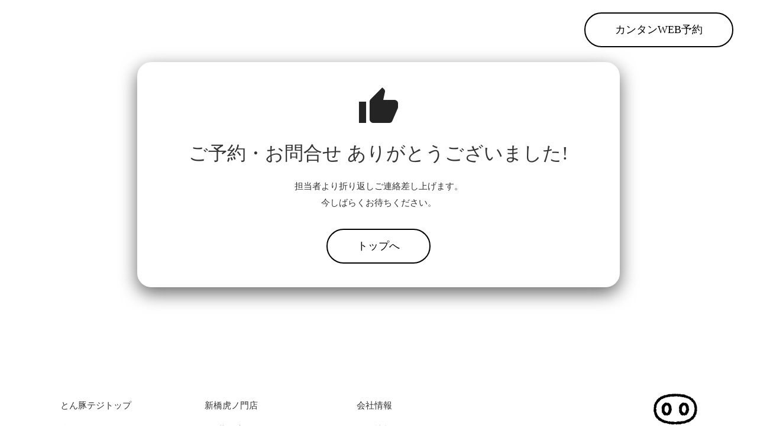

--- FILE ---
content_type: text/html;charset=utf-8
request_url: https://tontontezi.com/thanks
body_size: 31213
content:
<!DOCTYPE html>
<html lang="ja">
<head><meta charset="utf-8">
<meta name="viewport" content="width=device-width, initial-scale=1">
<title>韓国焼肉酒房 とん豚テジ | TON TON TEZI</title>
<link rel="preconnect" href="https://fonts.gstatic.com" crossorigin>
<meta name="generator" content="Studio.Design">
<meta name="robots" content="all">
<meta property="og:site_name" content="韓国焼肉酒房 とん豚テジ | TON TON TEZI">
<meta property="og:title" content="韓国焼肉酒房 とん豚テジ | TON TON TEZI">
<meta property="og:image" content="https://storage.googleapis.com/production-os-assets/assets/4cca0ef6-d781-4687-82d5-69467458f34c">
<meta property="og:description" content="丁寧に作り込んだ本格的な韓国料理をみなさんに届けたい。 韓国オモニから受け継いだ秘伝のレシピを、 2005年のオープン当初から完全手づくりを目指して、 毎日仕込んでいます。">
<meta property="og:type" content="website">
<meta name="description" content="丁寧に作り込んだ本格的な韓国料理をみなさんに届けたい。 韓国オモニから受け継いだ秘伝のレシピを、 2005年のオープン当初から完全手づくりを目指して、 毎日仕込んでいます。">
<meta property="twitter:card" content="summary_large_image">
<meta property="twitter:image" content="https://storage.googleapis.com/production-os-assets/assets/4cca0ef6-d781-4687-82d5-69467458f34c">
<meta name="apple-mobile-web-app-title" content="韓国焼肉酒房 とん豚テジ | TON TON TEZI">
<meta name="format-detection" content="telephone=no,email=no,address=no">
<meta name="chrome" content="nointentdetection">
<meta name="google-site-verification" content="SwtGv3YHVgKw-64TIrmis0IeSgayFyHBKX7cLjR4wjw">
<meta property="og:url" content="/thanks">
<link rel="icon" type="image/png" href="https://storage.googleapis.com/production-os-assets/assets/cf1c49a8-694e-4eae-94de-090c62ffe049" data-hid="2c9d455">
<link rel="apple-touch-icon" type="image/png" href="https://storage.googleapis.com/production-os-assets/assets/cf1c49a8-694e-4eae-94de-090c62ffe049" data-hid="74ef90c"><link rel="modulepreload" as="script" crossorigin href="/_nuxt/entry.6bc2a31e.js"><link rel="preload" as="style" href="/_nuxt/entry.4bab7537.css"><link rel="prefetch" as="image" type="image/svg+xml" href="/_nuxt/close_circle.c7480f3c.svg"><link rel="prefetch" as="image" type="image/svg+xml" href="/_nuxt/round_check.0ebac23f.svg"><link rel="prefetch" as="script" crossorigin href="/_nuxt/LottieRenderer.7dff33f0.js"><link rel="prefetch" as="script" crossorigin href="/_nuxt/error-404.3f1be183.js"><link rel="prefetch" as="script" crossorigin href="/_nuxt/error-500.4ea9075f.js"><link rel="stylesheet" href="/_nuxt/entry.4bab7537.css"><style>.page-enter-active{transition:.6s cubic-bezier(.4,.4,0,1)}.page-leave-active{transition:.3s cubic-bezier(.4,.4,0,1)}.page-enter-from,.page-leave-to{opacity:0}</style><style>:root{--rebranding-loading-bg:#e5e5e5;--rebranding-loading-bar:#222}</style><style>.app[data-v-d12de11f]{align-items:center;flex-direction:column;height:100%;justify-content:center;width:100%}.title[data-v-d12de11f]{font-size:34px;font-weight:300;letter-spacing:2.45px;line-height:30px;margin:30px}</style><style>.DynamicAnnouncer[data-v-cc1e3fda]{height:1px;margin:-1px;overflow:hidden;padding:0;position:absolute;width:1px;clip:rect(0,0,0,0);border-width:0;white-space:nowrap}</style><style>.TitleAnnouncer[data-v-1a8a037a]{height:1px;margin:-1px;overflow:hidden;padding:0;position:absolute;width:1px;clip:rect(0,0,0,0);border-width:0;white-space:nowrap}</style><style>.publish-studio-style[data-v-74fe0335]{transition:.4s cubic-bezier(.4,.4,0,1)}</style><style>.product-font-style[data-v-ed93fc7d]{transition:.4s cubic-bezier(.4,.4,0,1)}</style><style>/*! * Font Awesome Free 6.4.2 by @fontawesome - https://fontawesome.com * License - https://fontawesome.com/license/free (Icons: CC BY 4.0, Fonts: SIL OFL 1.1, Code: MIT License) * Copyright 2023 Fonticons, Inc. */.fa-brands,.fa-solid{-moz-osx-font-smoothing:grayscale;-webkit-font-smoothing:antialiased;--fa-display:inline-flex;align-items:center;display:var(--fa-display,inline-block);font-style:normal;font-variant:normal;justify-content:center;line-height:1;text-rendering:auto}.fa-solid{font-family:Font Awesome\ 6 Free;font-weight:900}.fa-brands{font-family:Font Awesome\ 6 Brands;font-weight:400}:host,:root{--fa-style-family-classic:"Font Awesome 6 Free";--fa-font-solid:normal 900 1em/1 "Font Awesome 6 Free";--fa-style-family-brands:"Font Awesome 6 Brands";--fa-font-brands:normal 400 1em/1 "Font Awesome 6 Brands"}@font-face{font-display:block;font-family:Font Awesome\ 6 Free;font-style:normal;font-weight:900;src:url(https://storage.googleapis.com/production-os-assets/assets/fontawesome/1629704621943/6.4.2/webfonts/fa-solid-900.woff2) format("woff2"),url(https://storage.googleapis.com/production-os-assets/assets/fontawesome/1629704621943/6.4.2/webfonts/fa-solid-900.ttf) format("truetype")}@font-face{font-display:block;font-family:Font Awesome\ 6 Brands;font-style:normal;font-weight:400;src:url(https://storage.googleapis.com/production-os-assets/assets/fontawesome/1629704621943/6.4.2/webfonts/fa-brands-400.woff2) format("woff2"),url(https://storage.googleapis.com/production-os-assets/assets/fontawesome/1629704621943/6.4.2/webfonts/fa-brands-400.ttf) format("truetype")}</style><style>.spinner[data-v-36413753]{animation:loading-spin-36413753 1s linear infinite;height:16px;pointer-events:none;width:16px}.spinner[data-v-36413753]:before{border-bottom:2px solid transparent;border-right:2px solid transparent;border-color:transparent currentcolor currentcolor transparent;border-style:solid;border-width:2px;opacity:.2}.spinner[data-v-36413753]:after,.spinner[data-v-36413753]:before{border-radius:50%;box-sizing:border-box;content:"";height:100%;position:absolute;width:100%}.spinner[data-v-36413753]:after{border-left:2px solid transparent;border-top:2px solid transparent;border-color:currentcolor transparent transparent currentcolor;border-style:solid;border-width:2px;opacity:1}@keyframes loading-spin-36413753{0%{transform:rotate(0deg)}to{transform:rotate(1turn)}}</style><style>@font-face{font-family:grandam;font-style:normal;font-weight:400;src:url(https://storage.googleapis.com/studio-front/fonts/grandam.ttf) format("truetype")}@font-face{font-family:Material Icons;font-style:normal;font-weight:400;src:url(https://storage.googleapis.com/production-os-assets/assets/material-icons/1629704621943/MaterialIcons-Regular.eot);src:local("Material Icons"),local("MaterialIcons-Regular"),url(https://storage.googleapis.com/production-os-assets/assets/material-icons/1629704621943/MaterialIcons-Regular.woff2) format("woff2"),url(https://storage.googleapis.com/production-os-assets/assets/material-icons/1629704621943/MaterialIcons-Regular.woff) format("woff"),url(https://storage.googleapis.com/production-os-assets/assets/material-icons/1629704621943/MaterialIcons-Regular.ttf) format("truetype")}.StudioCanvas{display:flex;height:auto;min-height:100dvh}.StudioCanvas>.sd{min-height:100dvh;overflow:clip}a,abbr,address,article,aside,audio,b,blockquote,body,button,canvas,caption,cite,code,dd,del,details,dfn,div,dl,dt,em,fieldset,figcaption,figure,footer,form,h1,h2,h3,h4,h5,h6,header,hgroup,html,i,iframe,img,input,ins,kbd,label,legend,li,main,mark,menu,nav,object,ol,p,pre,q,samp,section,select,small,span,strong,sub,summary,sup,table,tbody,td,textarea,tfoot,th,thead,time,tr,ul,var,video{border:0;font-family:sans-serif;line-height:1;list-style:none;margin:0;padding:0;text-decoration:none;-webkit-font-smoothing:antialiased;-webkit-backface-visibility:hidden;box-sizing:border-box;color:#333;transition:.3s cubic-bezier(.4,.4,0,1);word-spacing:1px}a:focus:not(:focus-visible),button:focus:not(:focus-visible),summary:focus:not(:focus-visible){outline:none}nav ul{list-style:none}blockquote,q{quotes:none}blockquote:after,blockquote:before,q:after,q:before{content:none}a,button{background:transparent;font-size:100%;margin:0;padding:0;vertical-align:baseline}ins{text-decoration:none}ins,mark{background-color:#ff9;color:#000}mark{font-style:italic;font-weight:700}del{text-decoration:line-through}abbr[title],dfn[title]{border-bottom:1px dotted;cursor:help}table{border-collapse:collapse;border-spacing:0}hr{border:0;border-top:1px solid #ccc;display:block;height:1px;margin:1em 0;padding:0}input,select{vertical-align:middle}textarea{resize:none}.clearfix:after{clear:both;content:"";display:block}[slot=after] button{overflow-anchor:none}</style><style>.sd{flex-wrap:nowrap;max-width:100%;pointer-events:all;z-index:0;-webkit-overflow-scrolling:touch;align-content:center;align-items:center;display:flex;flex:none;flex-direction:column;position:relative}.sd::-webkit-scrollbar{display:none}.sd,.sd.richText *{transition-property:all,--g-angle,--g-color-0,--g-position-0,--g-color-1,--g-position-1,--g-color-2,--g-position-2,--g-color-3,--g-position-3,--g-color-4,--g-position-4,--g-color-5,--g-position-5,--g-color-6,--g-position-6,--g-color-7,--g-position-7,--g-color-8,--g-position-8,--g-color-9,--g-position-9,--g-color-10,--g-position-10,--g-color-11,--g-position-11}input.sd,textarea.sd{align-content:normal}.sd[tabindex]:focus{outline:none}.sd[tabindex]:focus-visible{outline:1px solid;outline-color:Highlight;outline-color:-webkit-focus-ring-color}input[type=email],input[type=tel],input[type=text],select,textarea{-webkit-appearance:none}select{cursor:pointer}.frame{display:block;overflow:hidden}.frame>iframe{height:100%;width:100%}.frame .formrun-embed>iframe:not(:first-child){display:none!important}.image{position:relative}.image:before{background-position:50%;background-size:cover;border-radius:inherit;content:"";height:100%;left:0;pointer-events:none;position:absolute;top:0;transition:inherit;width:100%;z-index:-2}.sd.file{cursor:pointer;flex-direction:row;outline:2px solid transparent;outline-offset:-1px;overflow-wrap:anywhere;word-break:break-word}.sd.file:focus-within{outline-color:Highlight;outline-color:-webkit-focus-ring-color}.file>input[type=file]{opacity:0;pointer-events:none;position:absolute}.sd.text,.sd:where(.icon){align-content:center;align-items:center;display:flex;flex-direction:row;justify-content:center;overflow:visible;overflow-wrap:anywhere;word-break:break-word}.sd:where(.icon.fa){display:inline-flex}.material-icons{align-items:center;display:inline-flex;font-family:Material Icons;font-size:24px;font-style:normal;font-weight:400;justify-content:center;letter-spacing:normal;line-height:1;text-transform:none;white-space:nowrap;word-wrap:normal;direction:ltr;text-rendering:optimizeLegibility;-webkit-font-smoothing:antialiased}.sd:where(.icon.material-symbols){align-items:center;display:flex;font-style:normal;font-variation-settings:"FILL" var(--symbol-fill,0),"wght" var(--symbol-weight,400);justify-content:center;min-height:1em;min-width:1em}.sd.material-symbols-outlined{font-family:Material Symbols Outlined}.sd.material-symbols-rounded{font-family:Material Symbols Rounded}.sd.material-symbols-sharp{font-family:Material Symbols Sharp}.sd.material-symbols-weight-100{--symbol-weight:100}.sd.material-symbols-weight-200{--symbol-weight:200}.sd.material-symbols-weight-300{--symbol-weight:300}.sd.material-symbols-weight-400{--symbol-weight:400}.sd.material-symbols-weight-500{--symbol-weight:500}.sd.material-symbols-weight-600{--symbol-weight:600}.sd.material-symbols-weight-700{--symbol-weight:700}.sd.material-symbols-fill{--symbol-fill:1}a,a.icon,a.text{-webkit-tap-highlight-color:rgba(0,0,0,.15)}.fixed{z-index:2}.sticky{z-index:1}.button{transition:.4s cubic-bezier(.4,.4,0,1)}.button,.link{cursor:pointer}.submitLoading{opacity:.5!important;pointer-events:none!important}.richText{display:block;word-break:break-word}.richText [data-thread],.richText a,.richText blockquote,.richText em,.richText h1,.richText h2,.richText h3,.richText h4,.richText li,.richText ol,.richText p,.richText p>code,.richText pre,.richText pre>code,.richText s,.richText strong,.richText table tbody,.richText table tbody tr,.richText table tbody tr>td,.richText table tbody tr>th,.richText u,.richText ul{backface-visibility:visible;color:inherit;font-family:inherit;font-size:inherit;font-style:inherit;font-weight:inherit;letter-spacing:inherit;line-height:inherit;text-align:inherit}.richText p{display:block;margin:10px 0}.richText>p{min-height:1em}.richText img,.richText video{height:auto;max-width:100%;vertical-align:bottom}.richText h1{display:block;font-size:3em;font-weight:700;margin:20px 0}.richText h2{font-size:2em}.richText h2,.richText h3{display:block;font-weight:700;margin:10px 0}.richText h3{font-size:1em}.richText h4,.richText h5{font-weight:600}.richText h4,.richText h5,.richText h6{display:block;font-size:1em;margin:10px 0}.richText h6{font-weight:500}.richText [data-type=table]{overflow-x:auto}.richText [data-type=table] p{white-space:pre-line;word-break:break-all}.richText table{border:1px solid #f2f2f2;border-collapse:collapse;border-spacing:unset;color:#1a1a1a;font-size:14px;line-height:1.4;margin:10px 0;table-layout:auto}.richText table tr th{background:hsla(0,0%,96%,.5)}.richText table tr td,.richText table tr th{border:1px solid #f2f2f2;max-width:240px;min-width:100px;padding:12px}.richText table tr td p,.richText table tr th p{margin:0}.richText blockquote{border-left:3px solid rgba(0,0,0,.15);font-style:italic;margin:10px 0;padding:10px 15px}.richText [data-type=embed_code]{margin:20px 0;position:relative}.richText [data-type=embed_code]>.height-adjuster>.wrapper{position:relative}.richText [data-type=embed_code]>.height-adjuster>.wrapper[style*=padding-top] iframe{height:100%;left:0;position:absolute;top:0;width:100%}.richText [data-type=embed_code][data-embed-sandbox=true]{display:block;overflow:hidden}.richText [data-type=embed_code][data-embed-code-type=instagram]>.height-adjuster>.wrapper[style*=padding-top]{padding-top:100%}.richText [data-type=embed_code][data-embed-code-type=instagram]>.height-adjuster>.wrapper[style*=padding-top] blockquote{height:100%;left:0;overflow:hidden;position:absolute;top:0;width:100%}.richText [data-type=embed_code][data-embed-code-type=codepen]>.height-adjuster>.wrapper{padding-top:50%}.richText [data-type=embed_code][data-embed-code-type=codepen]>.height-adjuster>.wrapper iframe{height:100%;left:0;position:absolute;top:0;width:100%}.richText [data-type=embed_code][data-embed-code-type=slideshare]>.height-adjuster>.wrapper{padding-top:56.25%}.richText [data-type=embed_code][data-embed-code-type=slideshare]>.height-adjuster>.wrapper iframe{height:100%;left:0;position:absolute;top:0;width:100%}.richText [data-type=embed_code][data-embed-code-type=speakerdeck]>.height-adjuster>.wrapper{padding-top:56.25%}.richText [data-type=embed_code][data-embed-code-type=speakerdeck]>.height-adjuster>.wrapper iframe{height:100%;left:0;position:absolute;top:0;width:100%}.richText [data-type=embed_code][data-embed-code-type=snapwidget]>.height-adjuster>.wrapper{padding-top:30%}.richText [data-type=embed_code][data-embed-code-type=snapwidget]>.height-adjuster>.wrapper iframe{height:100%;left:0;position:absolute;top:0;width:100%}.richText [data-type=embed_code][data-embed-code-type=firework]>.height-adjuster>.wrapper fw-embed-feed{-webkit-user-select:none;-moz-user-select:none;user-select:none}.richText [data-type=embed_code_empty]{display:none}.richText ul{margin:0 0 0 20px}.richText ul li{list-style:disc;margin:10px 0}.richText ul li p{margin:0}.richText ol{margin:0 0 0 20px}.richText ol li{list-style:decimal;margin:10px 0}.richText ol li p{margin:0}.richText hr{border-top:1px solid #ccc;margin:10px 0}.richText p>code{background:#eee;border:1px solid rgba(0,0,0,.1);border-radius:6px;display:inline;margin:2px;padding:0 5px}.richText pre{background:#eee;border-radius:6px;font-family:Menlo,Monaco,Courier New,monospace;margin:20px 0;padding:25px 35px;white-space:pre-wrap}.richText pre code{border:none;padding:0}.richText strong{color:inherit;display:inline;font-family:inherit;font-weight:900}.richText em{font-style:italic}.richText a,.richText u{text-decoration:underline}.richText a{color:#007cff;display:inline}.richText s{text-decoration:line-through}.richText [data-type=table_of_contents]{background-color:#f5f5f5;border-radius:2px;color:#616161;font-size:16px;list-style:none;margin:0;padding:24px 24px 8px;text-decoration:underline}.richText [data-type=table_of_contents] .toc_list{margin:0}.richText [data-type=table_of_contents] .toc_item{color:currentColor;font-size:inherit!important;font-weight:inherit;list-style:none}.richText [data-type=table_of_contents] .toc_item>a{border:none;color:currentColor;font-size:inherit!important;font-weight:inherit;text-decoration:none}.richText [data-type=table_of_contents] .toc_item>a:hover{opacity:.7}.richText [data-type=table_of_contents] .toc_item--1{margin:0 0 16px}.richText [data-type=table_of_contents] .toc_item--2{margin:0 0 16px;padding-left:2rem}.richText [data-type=table_of_contents] .toc_item--3{margin:0 0 16px;padding-left:4rem}.sd.section{align-content:center!important;align-items:center!important;flex-direction:column!important;flex-wrap:nowrap!important;height:auto!important;max-width:100%!important;padding:0!important;width:100%!important}.sd.section-inner{position:static!important}@property --g-angle{syntax:"<angle>";inherits:false;initial-value:180deg}@property --g-color-0{syntax:"<color>";inherits:false;initial-value:transparent}@property --g-position-0{syntax:"<percentage>";inherits:false;initial-value:.01%}@property --g-color-1{syntax:"<color>";inherits:false;initial-value:transparent}@property --g-position-1{syntax:"<percentage>";inherits:false;initial-value:100%}@property --g-color-2{syntax:"<color>";inherits:false;initial-value:transparent}@property --g-position-2{syntax:"<percentage>";inherits:false;initial-value:100%}@property --g-color-3{syntax:"<color>";inherits:false;initial-value:transparent}@property --g-position-3{syntax:"<percentage>";inherits:false;initial-value:100%}@property --g-color-4{syntax:"<color>";inherits:false;initial-value:transparent}@property --g-position-4{syntax:"<percentage>";inherits:false;initial-value:100%}@property --g-color-5{syntax:"<color>";inherits:false;initial-value:transparent}@property --g-position-5{syntax:"<percentage>";inherits:false;initial-value:100%}@property --g-color-6{syntax:"<color>";inherits:false;initial-value:transparent}@property --g-position-6{syntax:"<percentage>";inherits:false;initial-value:100%}@property --g-color-7{syntax:"<color>";inherits:false;initial-value:transparent}@property --g-position-7{syntax:"<percentage>";inherits:false;initial-value:100%}@property --g-color-8{syntax:"<color>";inherits:false;initial-value:transparent}@property --g-position-8{syntax:"<percentage>";inherits:false;initial-value:100%}@property --g-color-9{syntax:"<color>";inherits:false;initial-value:transparent}@property --g-position-9{syntax:"<percentage>";inherits:false;initial-value:100%}@property --g-color-10{syntax:"<color>";inherits:false;initial-value:transparent}@property --g-position-10{syntax:"<percentage>";inherits:false;initial-value:100%}@property --g-color-11{syntax:"<color>";inherits:false;initial-value:transparent}@property --g-position-11{syntax:"<percentage>";inherits:false;initial-value:100%}</style><style>.snackbar[data-v-e23c1c77]{align-items:center;background:#fff;border:1px solid #ededed;border-radius:6px;box-shadow:0 16px 48px -8px rgba(0,0,0,.08),0 10px 25px -5px rgba(0,0,0,.11);display:flex;flex-direction:row;gap:8px;justify-content:space-between;left:50%;max-width:90vw;padding:16px 20px;position:fixed;top:32px;transform:translateX(-50%);-webkit-user-select:none;-moz-user-select:none;user-select:none;width:480px;z-index:9999}.snackbar.v-enter-active[data-v-e23c1c77],.snackbar.v-leave-active[data-v-e23c1c77]{transition:.4s cubic-bezier(.4,.4,0,1)}.snackbar.v-enter-from[data-v-e23c1c77],.snackbar.v-leave-to[data-v-e23c1c77]{opacity:0;transform:translate(-50%,-10px)}.snackbar .convey[data-v-e23c1c77]{align-items:center;display:flex;flex-direction:row;gap:8px;padding:0}.snackbar .convey .icon[data-v-e23c1c77]{background-position:50%;background-repeat:no-repeat;flex-shrink:0;height:24px;width:24px}.snackbar .convey .message[data-v-e23c1c77]{font-size:14px;font-style:normal;font-weight:400;line-height:20px;white-space:pre-line}.snackbar .convey.error .icon[data-v-e23c1c77]{background-image:url(/_nuxt/close_circle.c7480f3c.svg)}.snackbar .convey.error .message[data-v-e23c1c77]{color:#f84f65}.snackbar .convey.success .icon[data-v-e23c1c77]{background-image:url(/_nuxt/round_check.0ebac23f.svg)}.snackbar .convey.success .message[data-v-e23c1c77]{color:#111}.snackbar .button[data-v-e23c1c77]{align-items:center;border-radius:40px;color:#4b9cfb;display:flex;flex-shrink:0;font-family:Inter;font-size:12px;font-style:normal;font-weight:700;justify-content:center;line-height:16px;padding:4px 8px}.snackbar .button[data-v-e23c1c77]:hover{background:#f5f5f5}</style><style>a[data-v-757b86f2]{align-items:center;border-radius:4px;bottom:20px;height:20px;justify-content:center;left:20px;perspective:300px;position:fixed;transition:0s linear;width:84px;z-index:2000}@media (hover:hover){a[data-v-757b86f2]{transition:.4s cubic-bezier(.4,.4,0,1);will-change:width,height}a[data-v-757b86f2]:hover{height:32px;width:200px}}[data-v-757b86f2] .custom-fill path{fill:var(--03ccd9fe)}.fade-enter-active[data-v-757b86f2],.fade-leave-active[data-v-757b86f2]{position:absolute;transform:translateZ(0);transition:opacity .3s cubic-bezier(.4,.4,0,1);will-change:opacity,transform}.fade-enter-from[data-v-757b86f2],.fade-leave-to[data-v-757b86f2]{opacity:0}</style><style>.design-canvas__modal{height:100%;pointer-events:none;position:fixed;transition:none;width:100%;z-index:2}.design-canvas__modal:focus{outline:none}.design-canvas__modal.v-enter-active .studio-canvas,.design-canvas__modal.v-leave-active,.design-canvas__modal.v-leave-active .studio-canvas{transition:.4s cubic-bezier(.4,.4,0,1)}.design-canvas__modal.v-enter-active .studio-canvas *,.design-canvas__modal.v-leave-active .studio-canvas *{transition:none!important}.design-canvas__modal.isNone{transition:none}.design-canvas__modal .design-canvas__modal__base{height:100%;left:0;pointer-events:auto;position:fixed;top:0;transition:.4s cubic-bezier(.4,.4,0,1);width:100%;z-index:-1}.design-canvas__modal .studio-canvas{height:100%;pointer-events:none}.design-canvas__modal .studio-canvas>*{background:none!important;pointer-events:none}</style></head>
<body ><div id="__nuxt"><div><span></span><!----><!----></div></div><script type="application/json" id="__NUXT_DATA__" data-ssr="true">[["Reactive",1],{"data":2,"state":4,"_errors":5,"serverRendered":6,"path":7,"pinia":8},{"dynamicDatathanks":3},null,{},{"dynamicDatathanks":3},true,"/thanks",{"cmsContentStore":9,"indexStore":12,"projectStore":15,"productStore":38,"pageHeadStore":258},{"listContentsMap":10,"contentMap":11},["Map"],["Map"],{"routeType":13,"host":14},"publish","tontontezi.com",{"project":16},{"id":17,"name":18,"type":19,"customDomain":20,"iconImage":20,"coverImage":21,"displayBadge":22,"integrations":23,"snapshot_path":36,"snapshot_id":37,"recaptchaSiteKey":-1},"brqEdQEgO4","韓国焼肉酒房 とん豚テジ | TON TON TEZI","web","","https://storage.googleapis.com/production-os-assets/assets/44c92409-6aec-4726-ae38-2dc4d04a0412",false,[24,27,30,33],{"integration_name":25,"code":26},"google-analytics","G-ND2DS8KL7S",{"integration_name":28,"code":29},"google-tag-manager","GTM-N9GH6DTT",{"integration_name":31,"code":32},"search-console","SwtGv3YHVgKw-64TIrmis0IeSgayFyHBKX7cLjR4wjw",{"integration_name":34,"code":35},"typesquare","unused","https://storage.googleapis.com/studio-publish/projects/brqEdQEgO4/BqN4AD82Wr/","BqN4AD82Wr",{"product":39,"isLoaded":6,"selectedModalIds":255,"redirectPage":3,"isInitializedRSS":22,"pageViewMap":256,"symbolViewMap":257},{"breakPoints":40,"colors":50,"fonts":51,"head":78,"info":84,"pages":91,"resources":226,"symbols":230,"style":241,"styleVars":243,"enablePassword":22,"classes":252,"publishedUid":254},[41,44,47],{"maxWidth":42,"name":43},480,"mobile",{"maxWidth":45,"name":46},768,"tablet",{"maxWidth":48,"name":49},1140,"small",[],[52,65,67],{"family":53,"subsets":54,"variants":58,"vendor":64},"Quicksand",[55,56,57],"latin","latin-ext","vietnamese",[59,60,61,62,63],"300","regular","500","600","700","google",{"family":66,"vendor":34},"A1ゴシック M JIS2004",{"family":68,"subsets":69,"variants":70,"vendor":64},"Lato",[55,56],[71,72,59,73,60,74,63,75,76,77],"100","100italic","300italic","italic","700italic","900","900italic",{"favicon":79,"lang":80,"meta":81,"title":20},"https://storage.googleapis.com/production-os-assets/assets/cf1c49a8-694e-4eae-94de-090c62ffe049","ja",{"description":82,"og:image":83},"丁寧に作り込んだ本格的な韓国料理をみなさんに届けたい。 韓国オモニから受け継いだ秘伝のレシピを、 2005年のオープン当初から完全手づくりを目指して、 毎日仕込んでいます。","https://storage.googleapis.com/production-os-assets/assets/4cca0ef6-d781-4687-82d5-69467458f34c",{"baseWidth":85,"created_at":86,"screen":87,"type":19,"updated_at":89,"version":90},1280,1518591100346,{"height":88,"isAutoHeight":22,"width":85,"workingState":22},600,1518792996878,"4.1.9",[92,105,112,116,120,124,128,132,136,140,144,148,152,157,161,164,168,171,174,177,181,184,188,192,196,200,204,209,213,220],{"head":93,"id":95,"position":96,"type":98,"uuid":99,"symbolIds":100},{"meta":94,"title":20},{"description":20,"og:image":20},"/",{"x":97,"y":97},0,"page","0cbce14f-eb4e-4644-b4bc-1004abbe3cfe",[101,102,103,104],"5730890a-1401-4370-a839-46f973384d48","9900870e-3d90-4cd0-8450-10db1ab760e6","1e66b911-3c33-4449-9c23-ba5f8be7465c","36c2ca64-ed23-44cb-a11a-982bd43e50d4",{"head":106,"id":107,"type":98,"uuid":108,"symbolIds":109},{"lang":80},"about","20580a9c-fc5a-4c93-ad5c-03c4c924cafb",[102,110,111,103,104],"ae2d27a4-cbd9-4d76-9938-7b2a51e3809b","2b362945-bab8-4685-a1ff-fe2a85d8dda5",{"id":113,"type":98,"uuid":114,"symbolIds":115},"menu","c7494d3a-37c2-4386-8715-459fc489fef9",[102,101,103,104],{"id":117,"type":98,"uuid":118,"symbolIds":119},"shop","68cd0f9e-4f56-4bf9-a93d-f97a483b1d7e",[102,103,111,101,104],{"id":121,"type":98,"uuid":122,"symbolIds":123},"contact-roppongi","e9547a36-9b86-48a4-bfe1-376368e7d14a",[110,104],{"id":125,"type":98,"uuid":126,"symbolIds":127},"contact-shinbashitoranomon","6087a47c-d27c-4162-a39c-f3cc30b4af48",[110,104],{"id":129,"type":98,"uuid":130,"symbolIds":131},"contact-shinjyuku-godzilla","d3a07c1a-067c-4ad9-b7ae-45a5a47dc500",[110,104],{"id":133,"type":98,"uuid":134,"symbolIds":135},"contact-meguro","32b473ac-28c0-41d1-b364-6459046b0bb2",[110,104],{"id":137,"type":98,"uuid":138,"symbolIds":139},"contact-shinjyuku","75087c63-679b-4140-84b3-ffd5565f8889",[110,104],{"id":141,"type":98,"uuid":142,"symbolIds":143},"thanks","afdad982-18a4-4b4f-a72d-c0d1c476334b",[101,104],{"id":145,"type":98,"uuid":146,"symbolIds":147},"news","2f6dc940-b8b0-4010-a788-ae546cd3cfcd",[110,104],{"id":149,"type":98,"uuid":150,"symbolIds":151},"company","bbf82556-3390-4c34-9c79-9a2c68351755",[110,104],{"id":153,"redirectTo":154,"type":155,"uuid":156},"shinjyuku_cl/blog/*","/shop/shinjyuku-godzilla","redirect","7ad8a3fa-8455-456d-bc97-91bd304ae8ac",{"id":158,"redirectTo":159,"type":155,"uuid":160},"menu/drink.php","/menu","24c3adc0-8b05-4e07-b180-d61d4df2201f",{"id":162,"redirectTo":159,"type":155,"uuid":163},"menu/ippin.php","e2e20155-d9ab-4b0f-bd85-53b54976ee24",{"id":165,"redirectTo":166,"type":155,"uuid":167},"tabekata","/about","192d711a-f338-487e-87e5-c079ec552d69",{"id":169,"redirectTo":154,"type":155,"uuid":170},"shinjyuku_cl","e63e5429-298a-40f6-8694-0b5fde5889d7",{"id":172,"redirectTo":159,"type":155,"uuid":173},"menu/meal.php","0a127158-25c7-4af1-ab0b-d741a2c47d83",{"id":175,"redirectTo":159,"type":155,"uuid":176},"menu/pork.php","40e6c1b3-2283-4dbb-8096-a33426d4cfd4",{"id":178,"redirectTo":179,"type":155,"uuid":180},"hongou","/shop","0a2d595a-5db9-4270-8b3a-139a3d8b1f3f",{"id":182,"redirectTo":166,"type":155,"uuid":183},"kodawari","0b009940-a89b-4c05-9989-fbab7fa077d6",{"id":185,"redirectTo":186,"type":155,"uuid":187},"meguro","/shop/meguro","d1d8ad09-652c-4007-91de-f83fd81363e0",{"id":189,"redirectTo":190,"type":155,"uuid":191},"shinjyuku","/shop/shinjyuku","18cdf51d-423d-45a3-a9b5-4b79d982d286",{"id":193,"redirectTo":194,"type":155,"uuid":195},"roppongi","/shop/roppongi","bc481629-adb6-4c56-ac31-fa7580ea1373",{"id":197,"type":98,"uuid":198,"symbolIds":199},"recruit","e90d6ed8-ce6d-4553-ac68-3634a1b8a434",[110,104],{"id":201,"type":98,"uuid":202,"symbolIds":203},"privacy","a9e2ea16-7747-4915-ba53-1e5a5071718c",[110,104],{"id":205,"responsive":6,"type":206,"uuid":207,"symbolIds":208},"reserve","modal","e16a156e-36f8-4059-8e34-6a300954f5e3",[],{"id":210,"responsive":6,"type":206,"uuid":211,"symbolIds":212},"nav","0529a1c8-03a5-4040-bee2-b4579d8c91d5",[],{"cmsRequest":214,"id":217,"type":98,"uuid":218,"symbolIds":219},{"contentSlug":215,"schemaKey":216},"{{$route.params.slug}}","sP42_Ybi","shop/:slug","821e3f4c-1eae-4145-87cb-54e2e19f41ab",[102,101,103,111,104],{"cmsRequest":221,"id":223,"type":98,"uuid":224,"symbolIds":225},{"contentSlug":215,"schemaKey":222},"KuMGJL52","news/:slug","d83b2f59-63ec-4dff-ab1e-0efd5a0250c8",[110,104],{"rssList":227,"apiList":228,"cmsProjectId":229},[],[],"hFDFmQv9JTpj6PfQHbER",[231,233,234,236,237,238,239,240],{"uuid":232},"8c7bd8b4-91e7-484f-9391-f153c18febf9",{"uuid":104},{"uuid":235},"d677ca81-4cd0-47fe-8b3d-ef4e09ca1ae9",{"uuid":103},{"uuid":111},{"uuid":110},{"uuid":101},{"uuid":102},{"fontFamily":242},[],{"fontFamily":244},[245,247,249],{"key":246,"name":20,"value":68},"85a9b410",{"key":248,"name":20,"value":53},"b5a9cfdb",{"key":250,"name":20,"value":251},"1ab676f0","'A1ゴシック M JIS2004'",{"typography":253},[],"20251022063022",[],{},["Map"],{"googleFontMap":259,"typesquareLoaded":22,"hasCustomFont":22,"materialSymbols":260},["Map"],[]]</script><script>window.__NUXT__={};window.__NUXT__.config={public:{apiBaseUrl:"https://api.studiodesignapp.com/api",cmsApiBaseUrl:"https://api.cms.studiodesignapp.com",previewBaseUrl:"https://preview.studio.site",facebookAppId:"569471266584583",firebaseApiKey:"AIzaSyBkjSUz89vvvl35U-EErvfHXLhsDakoNNg",firebaseProjectId:"studio-7e371",firebaseAuthDomain:"studio-7e371.firebaseapp.com",firebaseDatabaseURL:"https://studio-7e371.firebaseio.com",firebaseStorageBucket:"studio-7e371.appspot.com",firebaseMessagingSenderId:"373326844567",firebaseAppId:"1:389988806345:web:db757f2db74be8b3",studioDomain:".studio.site",studioPublishUrl:"https://storage.googleapis.com/studio-publish",studioPublishIndexUrl:"https://storage.googleapis.com/studio-publish-index",rssApiPath:"https://rss.studiodesignapp.com/rssConverter",embedSandboxDomain:".studioiframesandbox.com",apiProxyUrl:"https://studio-api-proxy-rajzgb4wwq-an.a.run.app",proxyApiBaseUrl:"",isDev:false,fontsApiBaseUrl:"https://fonts.studio.design",jwtCookieName:"jwt_token"},app:{baseURL:"/",buildAssetsDir:"/_nuxt/",cdnURL:""}}</script><script type="module" src="/_nuxt/entry.6bc2a31e.js" crossorigin></script></body>
</html>

--- FILE ---
content_type: image/svg+xml
request_url: https://storage.googleapis.com/studio-design-asset-files/projects/brqEdQEgO4/s-55x39_4c3cbf95-e404-4302-b21a-ea00e62721af.svg
body_size: 34170
content:
<svg width="55" height="39" viewBox="0 0 55 39" fill="none" xmlns="http://www.w3.org/2000/svg">
<path d="M22.4654 18.7647C22.4654 18.5726 22.1637 18.4079 22.1454 18.2249C22.1271 18.0328 22.5477 17.804 22.5203 17.6211C22.4929 17.4289 22.1911 17.2917 22.1546 17.0996C22.118 16.9074 22.0997 16.7336 22.054 16.5506C22.0083 16.3585 22.3283 16.084 22.2734 15.901C22.2186 15.7181 21.8528 15.6357 21.7888 15.4619C21.7248 15.2789 21.8985 15.0044 21.8254 14.8306C21.7431 14.6568 21.4597 14.5836 21.3682 14.4189C21.2768 14.2542 21.2859 14.0255 21.1854 13.8699C21.0756 13.7053 20.9385 13.568 20.8196 13.4216C20.7008 13.2753 20.7465 12.955 20.6185 12.827C20.4813 12.6897 20.2985 12.5799 20.1522 12.461C20.0059 12.3421 19.6584 12.4701 19.503 12.3695C19.3476 12.2597 19.3384 11.8937 19.1738 11.8023C19.0092 11.7108 18.8629 11.4912 18.6892 11.418C18.5155 11.3448 18.1863 11.6742 18.0035 11.6193C17.8206 11.5644 17.6377 11.5735 17.4457 11.5369C17.2629 11.5003 17.08 11.5369 16.888 11.5095C16.7051 11.4912 16.5223 11.4363 16.3302 11.4363C16.1382 11.4363 15.9462 11.3082 15.7634 11.3265C15.5713 11.3448 15.3336 11.0795 15.1416 11.1161C14.9496 11.1527 14.7667 11.2899 14.5839 11.3357C14.401 11.3906 14.273 11.6467 14.0993 11.7108C13.9255 11.784 13.6147 11.6101 13.4501 11.7016C13.2855 11.7931 13.3678 12.3238 13.2124 12.4244C13.0569 12.5342 12.8192 12.5159 12.6729 12.6348C12.5266 12.7538 12.3986 12.891 12.2706 13.0282C12.1426 13.1655 11.978 13.2661 11.8591 13.4216C11.7403 13.568 11.7037 13.7693 11.594 13.934C11.4934 14.0895 11.0362 14.0529 10.9448 14.2176C10.8534 14.3823 11.1642 14.7574 11.082 14.9312C11.0088 15.1051 10.5242 15.1142 10.4602 15.2972C10.3962 15.471 10.6065 15.7547 10.5516 15.9376C10.4968 16.1206 10.3231 16.2761 10.2773 16.4591C10.2316 16.6421 10.1493 16.8251 10.1128 17.0172C10.0762 17.2002 9.98475 17.3923 9.95732 17.5845C9.92989 17.7674 10.4968 18.0236 10.4785 18.2157C10.4602 18.3987 9.97561 18.5634 9.96647 18.7555C9.96647 18.9385 10.4419 19.1398 10.4419 19.3319C10.4419 19.5241 10.3962 19.707 10.4053 19.89C10.4053 20.0821 10.2499 20.2743 10.2682 20.4664C10.2865 20.6585 10.3505 20.8324 10.3779 21.0245C10.4053 21.2166 10.0396 21.4637 10.0762 21.6466C10.1128 21.8388 10.5425 21.9394 10.5882 22.1224C10.6339 22.3145 10.4419 22.5524 10.4968 22.7354C10.5516 22.9184 10.4419 23.1654 10.5151 23.3392C10.5791 23.5222 10.5791 23.7509 10.6614 23.9156C10.7436 24.0894 11.1185 24.126 11.21 24.2907C11.3014 24.4554 11.6671 24.4462 11.7677 24.6018C11.8774 24.7665 11.5117 25.2605 11.6306 25.4069C11.7494 25.5533 12.0146 25.6082 12.1426 25.7363C12.2797 25.8735 12.2706 26.1937 12.4169 26.3126C12.5632 26.4316 12.7826 26.5139 12.9381 26.6237C13.0935 26.7335 13.2672 26.889 13.4318 26.9714C13.5964 27.0629 13.8524 27.0354 14.0261 27.1086C14.1998 27.1818 14.401 27.2459 14.5839 27.3007C14.7667 27.3556 15.0593 26.889 15.2513 26.9256C15.4342 26.9622 15.5896 27.072 15.7816 27.0903C15.9645 27.1086 16.1382 26.9988 16.3302 26.9988C16.5223 26.9988 16.7326 27.5569 16.9154 27.5386C17.1074 27.5203 17.2812 27.3099 17.464 27.2733C17.656 27.2367 17.7475 26.8707 17.9303 26.8158C18.1132 26.761 18.2503 26.6695 18.4241 26.5963C18.5978 26.5231 19.0641 27.0812 19.2287 26.9897C19.3933 26.8982 19.4481 26.5688 19.6036 26.459C19.759 26.3492 19.8961 26.212 20.0424 26.0839C20.1887 25.965 20.2893 25.7911 20.4265 25.6539C20.5545 25.5167 20.4082 25.1599 20.527 25.0043C20.6459 24.858 20.7373 24.7299 20.8379 24.5652C20.9385 24.4096 21.4779 24.5194 21.5694 24.3548C21.6608 24.1901 21.2951 23.8058 21.3774 23.6228C21.4505 23.449 21.6334 23.3392 21.6974 23.1562C21.7614 22.9824 21.798 22.8086 21.8528 22.6256C21.9077 22.4426 22.1911 22.3328 22.2369 22.1498C22.2826 21.9669 22.1271 21.7473 22.1546 21.5551C22.1911 21.3722 22.3374 21.2075 22.3649 21.0153C22.3923 20.8324 22.6849 20.6677 22.7032 20.4756C22.7214 20.2926 22.4837 20.0821 22.4929 19.89C22.4929 19.707 22.8037 19.5149 22.8037 19.3228C22.8037 19.1306 22.4746 18.9385 22.4654 18.7555V18.7647ZM18.6892 19.9083C18.6801 20.1096 18.8264 20.3109 18.8081 20.4939C18.7898 20.6951 18.5246 20.8324 18.4881 21.0153C18.4515 21.2166 18.4881 21.3905 18.4332 21.5643C18.3784 21.7656 18.2869 21.8937 18.2138 22.0583C18.1315 22.2505 18.1863 22.4335 18.0858 22.589C17.976 22.7628 17.8846 22.8726 17.7566 23.0098C17.6103 23.1471 17.7566 23.6869 17.592 23.7784C17.4183 23.8699 17.144 23.879 16.952 23.9247C16.7691 23.9705 16.5314 24.1077 16.3211 24.1077C16.1108 24.1077 15.9371 23.7326 15.7542 23.6869C15.5622 23.6411 15.5256 23.3209 15.361 23.2294C15.1965 23.1379 15.041 23.1379 14.9039 23.0007C14.7759 22.8726 14.5107 22.8726 14.401 22.6988C14.3004 22.5432 14.4741 22.2688 14.401 22.0766C14.3278 21.912 13.7975 21.8937 13.7427 21.7015C13.697 21.5277 13.7975 21.2898 13.761 21.0885C13.7244 20.9056 13.6878 20.7134 13.6695 20.503C13.6512 20.32 13.6878 20.1187 13.6787 19.9175C13.6787 19.7345 13.5781 19.5332 13.5781 19.3319C13.5781 19.1306 13.9895 18.9477 13.9987 18.7647C14.0078 18.5634 13.5781 18.3347 13.5964 18.1517C13.6147 17.9504 14.0718 17.8223 14.1084 17.6485C14.145 17.4472 13.9073 17.2093 13.953 17.0355C14.0078 16.8342 14.1907 16.7061 14.2638 16.5415C14.3461 16.3493 14.4559 16.2304 14.5564 16.0749C14.6662 15.901 14.8033 15.8278 14.9404 15.6998C15.0867 15.5625 14.9039 14.977 15.0685 14.8855C15.2422 14.794 15.6079 15.16 15.7999 15.1142C15.9828 15.0685 16.1382 14.5653 16.3394 14.5653C16.5405 14.5653 16.7966 14.6385 16.9794 14.6842C17.1714 14.73 17.3452 14.977 17.5097 15.0685C17.6743 15.16 17.8938 15.2606 18.0309 15.3978C18.1589 15.5259 17.976 15.9193 18.0858 16.0932C18.1863 16.2487 18.6252 16.2304 18.7075 16.4225C18.7807 16.5872 18.6069 16.8617 18.6618 17.063C18.7075 17.2368 18.5795 17.4564 18.6161 17.6576C18.6527 17.8406 18.5887 18.0236 18.6161 18.2249C18.6344 18.4079 18.9727 18.5726 18.9818 18.7738C18.9818 18.9568 19.311 19.1581 19.311 19.3594C19.311 19.5607 18.7258 19.7436 18.7167 19.9358L18.6892 19.9083Z" fill="white"/>
<path d="M53.818 19.3319C53.818 19.1398 53.818 18.9477 53.7997 18.7647C53.7997 18.5726 54.1837 18.3621 54.1746 18.1792C54.1655 17.987 53.5529 17.8406 53.5346 17.6485C53.5163 17.4564 54.0832 17.2185 54.0649 17.0264C54.0466 16.8342 53.9917 16.6421 53.9643 16.4591C53.9369 16.267 53.5346 16.1389 53.5071 15.9468C53.4797 15.7547 53.7997 15.5076 53.7631 15.3247C53.7266 15.1325 53.7357 14.9312 53.69 14.7483C53.6443 14.5653 53.0317 14.5195 52.986 14.3366C52.9402 14.1536 53.4431 13.8151 53.3883 13.6321C53.3334 13.4491 53.0134 13.3485 52.9585 13.1655C52.8945 12.9825 52.6477 12.8819 52.5837 12.6989C52.5197 12.5159 52.7848 12.214 52.7117 12.0401C52.6385 11.8663 52.5014 11.7108 52.4282 11.5369C52.3459 11.3631 52.0259 11.3082 51.9436 11.1435C51.8613 10.9697 52.0533 10.6586 51.9619 10.4848C51.8705 10.3201 51.6053 10.2469 51.5139 10.0823C51.4133 9.91757 51.7059 9.50586 51.5962 9.35033C51.4956 9.19479 50.8281 9.41437 50.7184 9.25884C50.6087 9.1033 50.8739 8.6733 50.755 8.52691C50.6361 8.38053 50.2521 8.44457 50.1332 8.29818C50.0144 8.1518 49.8315 8.06031 49.7035 7.92308C49.5755 7.78584 49.5206 7.58457 49.3926 7.44733C49.2646 7.31009 49.4201 6.88009 49.2829 6.74285C49.1458 6.61476 49.0543 6.41348 48.908 6.2854C48.7709 6.15731 48.5514 6.10242 48.4051 5.97433C48.2588 5.8554 47.9205 5.96518 47.7651 5.84625C47.6188 5.72731 47.3902 5.72731 47.2348 5.60837C47.0794 5.49858 46.8416 5.52603 46.677 5.41624C46.5216 5.30645 46.5948 4.85815 46.4393 4.75751C46.2839 4.65687 46.1833 4.44644 46.0187 4.3458C45.8542 4.24516 45.781 3.98899 45.6073 3.8975C45.4427 3.80601 44.9672 4.26346 44.8027 4.17197C44.6381 4.08048 44.7387 3.46749 44.5649 3.38515C44.3912 3.30281 43.9889 3.70537 43.8152 3.62303C43.6415 3.54069 43.4769 3.44919 43.3032 3.376C43.1294 3.30281 43.0197 3.07409 42.846 3.00089C42.6723 2.9277 42.5351 2.76301 42.3522 2.68982C42.1785 2.61663 41.9499 2.68982 41.7671 2.62578C41.5842 2.56174 41.4288 2.4428 41.2459 2.37876C41.063 2.31471 40.8619 2.33301 40.679 2.27812C40.4961 2.22322 40.4413 1.75662 40.2493 1.70172C40.0664 1.64683 39.7555 2.03109 39.5727 1.9762C39.3898 1.9213 39.2618 1.65598 39.0789 1.60108C38.8961 1.55534 38.7772 1.22597 38.5852 1.18023C38.4023 1.13448 38.1737 1.23512 37.9909 1.18938C37.808 1.14363 37.6343 1.01554 37.4423 0.978948C37.2594 0.942351 37.04 1.043 36.8479 1.0064C36.6651 0.969804 36.4274 1.15278 36.2445 1.12534C36.0525 1.08874 35.9153 0.795971 35.7233 0.768523C35.5313 0.741076 35.3119 0.924055 35.1199 0.887459C34.9278 0.860011 34.7175 0.9881 34.5255 0.960653C34.3335 0.933205 34.1232 1.10703 33.9312 1.07959C33.7392 1.05214 33.6203 0.411707 33.4375 0.393409C33.2455 0.375111 33.0352 0.512352 32.8432 0.484905C32.6511 0.466607 32.4683 0.311067 32.2763 0.292769C32.0843 0.274471 31.8465 0.86916 31.6545 0.850862C31.4625 0.832563 31.3162 0.265328 31.1242 0.256179C30.9322 0.24703 30.7128 0.677032 30.5207 0.667883C30.3287 0.658734 30.1642 0.11894 29.9721 0.109791C29.7801 0.109791 29.579 0.210429 29.387 0.20128C29.195 0.20128 28.9847 0.677034 28.7927 0.677034C28.6006 0.677034 28.4178 0.411709 28.2258 0.40256C28.0338 0.40256 27.8417 0.146388 27.6497 0.146388C27.4577 0.146388 27.2657 0.530646 27.0737 0.530646C26.8817 0.530646 26.6805 0 26.4885 0C26.2965 0 26.1045 0.375114 25.9125 0.375114C25.7205 0.375114 25.5285 0.375114 25.3365 0.375114C25.1445 0.375114 24.9524 0.494049 24.7696 0.494049C24.5776 0.494049 24.3673 0.073196 24.1753 0.082345C23.9832 0.082345 23.8004 0.256174 23.6084 0.265323C23.4164 0.274472 23.2426 0.603842 23.0506 0.612991C22.8586 0.62214 22.6666 0.612988 22.4746 0.631286C22.2826 0.649584 22.0814 0.548945 21.8986 0.567243C21.7066 0.585541 21.5328 0.731923 21.3408 0.750221C21.1488 0.76852 20.9202 0.384262 20.7282 0.40256C20.5362 0.420858 20.3899 0.777673 20.1979 0.805121C20.0059 0.832568 19.759 0.439156 19.5761 0.466603C19.3841 0.49405 19.2104 0.631285 19.0184 0.658732C18.8264 0.68618 18.6527 0.805121 18.4607 0.841718C18.2686 0.869165 18.1041 1.03385 17.9212 1.07044C17.7292 1.10704 17.5738 1.27172 17.3818 1.30831C17.1897 1.34491 16.952 1.11619 16.7691 1.16193C16.5771 1.19853 16.4674 1.58279 16.2845 1.61939C16.0925 1.66513 15.928 1.76577 15.7451 1.81151C15.5622 1.85726 15.3062 1.61938 15.1233 1.66513C14.9405 1.71087 14.849 2.09514 14.6662 2.15003C14.4833 2.20493 14.1724 1.82066 13.9987 1.87556C13.8158 1.93045 13.5598 1.74747 13.377 1.81151C13.1941 1.86641 13.0387 2.04024 12.8649 2.09513C12.6821 2.15918 12.7003 2.78131 12.5175 2.84535C12.3346 2.9094 11.9323 2.37876 11.7586 2.4428C11.5757 2.51599 11.6397 3.18387 11.466 3.25707C11.2923 3.33026 10.826 2.72642 10.6522 2.80876C10.4785 2.88195 10.4877 3.376 10.3139 3.44919C10.1402 3.53154 10.0031 3.66877 9.82934 3.76026C9.65561 3.8426 9.26244 3.49494 9.08872 3.57728C8.915 3.66877 8.851 3.95239 8.68642 4.04388C8.52184 4.13537 8.32983 4.19942 8.16525 4.30006C8.00067 4.4007 8.05552 4.849 7.89094 4.94964C7.72636 5.05028 7.47035 5.00453 7.31491 5.11432C7.15948 5.22411 6.89432 5.18751 6.73888 5.2973C6.58344 5.40709 6.33657 5.41624 6.19028 5.52602C6.03484 5.64496 6.04399 5.95603 5.89769 6.08412C5.7514 6.20305 5.87941 6.64221 5.74226 6.7703C5.59596 6.89838 5.09308 6.62392 4.95593 6.76115C4.81878 6.89839 4.68162 7.03562 4.55362 7.17286C4.41647 7.31009 4.47133 7.62116 4.34332 7.76755C4.21532 7.91393 4.06902 8.03286 3.94101 8.17925C3.82215 8.32563 3.77644 8.53606 3.65757 8.68245C3.53871 8.83798 3.42899 8.98437 3.31927 9.1399C3.20955 9.29544 3.25526 9.54246 3.14554 9.70714C3.04497 9.86267 2.87124 9.97246 2.77067 10.1371C2.67009 10.3018 2.5878 10.4574 2.48722 10.6312C2.39579 10.7959 2.29521 10.9514 2.21292 11.1252C2.13063 11.2991 1.61861 11.2625 1.53631 11.4363C1.45402 11.6101 1.54546 11.8663 1.47231 12.0401C1.39916 12.214 1.64603 12.5159 1.58203 12.6989C1.51803 12.8819 1.49974 13.0648 1.43574 13.2478C1.37173 13.4308 0.658553 13.4034 0.603692 13.5863C0.548832 13.7693 0.749985 14.0346 0.695125 14.2176C0.649408 14.4006 0.631122 14.6019 0.585405 14.7849C0.539689 14.9678 0.557976 15.1691 0.521402 15.3612C0.484829 15.5442 0.795703 15.7913 0.768273 15.9834C0.740843 16.1664 0.713411 16.3493 0.695125 16.5415C0.667695 16.7336 0.137381 16.8525 0.10995 17.0447C0.0916638 17.2368 0.567116 17.4655 0.557973 17.6577C0.539686 17.8498 0.411681 18.0236 0.402538 18.2158C0.393394 18.4079 0.411681 18.5909 0.402538 18.783C0.402538 18.9751 0.146525 19.1581 0.146525 19.3502C0.146525 19.5424 0.347676 19.7253 0.347676 19.9175C0.347676 20.1096 0.237955 20.3017 0.247099 20.4939C0.256242 20.686 -0.00891216 20.8964 0.000231192 21.0794C0.0185179 21.2715 0.27453 21.4454 0.30196 21.6284C0.320247 21.8205 0.0459461 22.0492 0.0733762 22.2322C0.100806 22.4243 0.448254 22.5615 0.484828 22.7537C0.512258 22.9458 0.832274 23.0739 0.868847 23.2569C0.90542 23.449 0.512256 23.7143 0.557973 23.9065C0.60369 24.0894 0.914564 24.2084 0.969425 24.3914C1.01514 24.5743 1.05172 24.7573 1.10658 24.9403C1.16144 25.1233 0.850563 25.4161 0.914567 25.599C0.97857 25.782 1.33516 25.8552 1.40831 26.029C1.47231 26.212 1.28944 26.4865 1.36259 26.6603C1.43574 26.8342 1.71918 26.9256 1.80147 27.0903C1.88376 27.2642 1.84719 27.4929 1.93862 27.6576C2.02091 27.8314 2.13977 27.9869 2.23121 28.1516C2.32264 28.3163 2.21292 28.6091 2.30435 28.7738C2.40493 28.9384 2.55123 29.0757 2.6518 29.2404C2.75238 29.3959 3.12726 29.3776 3.23698 29.5331C3.3467 29.6887 3.20955 30.0272 3.32841 30.1827C3.44728 30.3291 3.45642 30.5761 3.58442 30.7225C3.70329 30.8689 4.15131 30.7499 4.27018 30.8872C4.39818 31.0336 4.56276 31.1342 4.69077 31.2714C4.81878 31.4087 4.9925 31.5093 5.12965 31.6374C5.2668 31.7655 5.36738 31.9302 5.51367 32.0583C5.65082 32.1863 5.70569 32.4151 5.85198 32.534C5.99827 32.6529 5.97084 33.0098 6.11713 33.1196C6.26342 33.2385 6.48287 33.2842 6.63831 33.4032C6.79375 33.513 7.06805 33.4672 7.22348 33.577C7.37892 33.6868 7.38806 34.0345 7.5435 34.1351C7.69894 34.2357 8.12867 33.9155 8.29325 34.0162C8.45783 34.1168 8.54012 34.3364 8.7047 34.437C8.86928 34.5285 9.04301 34.6108 9.20759 34.7023C9.37217 34.7938 9.51846 34.9219 9.69219 35.0134C9.86591 35.0957 10.0671 35.0957 10.2408 35.1781C10.4145 35.2604 10.4237 35.7087 10.5974 35.7911C10.7711 35.8643 11.1277 35.5349 11.3014 35.6081C11.4751 35.6813 11.4934 36.157 11.6763 36.2302C11.85 36.2943 12.1335 36.1021 12.3163 36.1662C12.4992 36.2302 12.6363 36.4132 12.8192 36.4772C13.0021 36.5413 13.1667 36.6419 13.3495 36.6968C13.5324 36.7517 13.697 36.8707 13.8798 36.9256C14.0627 36.9805 14.4102 36.4681 14.593 36.523C14.7759 36.5779 14.8399 37.0811 15.0228 37.1268C15.2056 37.1726 15.5074 36.7426 15.6994 36.7883C15.8822 36.8341 16.056 36.9164 16.248 36.9621C16.4308 37.0079 16.5771 37.2183 16.7691 37.2549C16.952 37.2915 17.1532 37.2824 17.336 37.319C17.5189 37.3556 17.6378 37.7764 17.8298 37.813C18.0218 37.8496 18.2778 37.4836 18.4607 37.5111C18.6527 37.5385 18.799 37.8222 18.991 37.8496C19.183 37.8771 19.3476 38.0783 19.5396 38.1058C19.7316 38.1332 19.9145 38.243 20.1065 38.2705C20.2985 38.2979 20.5271 37.996 20.7191 38.0234C20.9111 38.0417 21.1305 37.749 21.3225 37.7673C21.5145 37.7856 21.6517 38.3894 21.8437 38.4077C22.0357 38.426 22.2369 38.2796 22.438 38.2888C22.63 38.3071 22.8038 38.5541 22.9958 38.5724C23.1878 38.5815 23.3889 38.5266 23.5809 38.5358C23.773 38.5449 23.965 38.609 24.157 38.609C24.349 38.609 24.5501 38.4992 24.7421 38.4992C24.9342 38.4992 25.1262 38.5083 25.3182 38.5175C25.5102 38.5175 25.7113 38.0051 25.9034 38.0143C26.0954 38.0143 26.2874 38.1058 26.4794 38.1149C26.6714 38.1149 26.8634 38.0051 27.0554 38.0051C27.2474 38.0051 27.4394 38.1973 27.6406 38.1973C27.8417 38.1973 28.0338 38.6181 28.2258 38.6181C28.4178 38.6181 28.6189 38.6364 28.8109 38.6364C29.003 38.6364 29.195 38.5083 29.387 38.4992C29.579 38.4992 29.7527 38.0051 29.9356 37.996C30.1276 37.996 30.3196 38.0875 30.5116 38.0783C30.7036 38.0692 30.9231 38.4809 31.1151 38.4626C31.3071 38.4534 31.4899 38.3254 31.682 38.3162C31.874 38.2979 32.0568 38.1607 32.2397 38.1424C32.4317 38.1241 32.6237 38.1424 32.8157 38.1332C33.0077 38.1149 33.2363 38.4077 33.4192 38.3894C33.6112 38.3711 33.7941 38.243 33.9769 38.2156C34.1689 38.1881 34.2878 37.6392 34.4798 37.6117C34.6718 37.5843 34.9096 37.9411 35.1016 37.9137C35.2936 37.8862 35.4307 37.5294 35.6136 37.4928C35.8056 37.4653 35.9793 37.3647 36.1622 37.3373C36.3542 37.3007 36.5279 37.2275 36.7108 37.1909C36.9028 37.1543 37.1588 37.5019 37.3417 37.4653C37.5337 37.4288 37.7349 37.4653 37.9177 37.4196C38.1097 37.3739 38.3109 37.4196 38.5029 37.3739C38.6858 37.3281 38.8046 36.9987 38.9875 36.953C39.1704 36.9073 39.4538 37.1909 39.6367 37.136C39.8195 37.0811 39.9201 36.7334 40.103 36.6785C40.2858 36.6236 40.4413 36.4773 40.6242 36.4132C40.807 36.3583 40.9076 36.0564 41.0813 35.9924C41.2642 35.9283 41.5933 36.3126 41.7762 36.2485C41.9591 36.1845 42.0048 35.7636 42.1785 35.6996C42.3614 35.6264 42.6723 35.91 42.846 35.846C43.0197 35.7728 43.294 35.9009 43.4677 35.8277C43.6415 35.7545 43.8335 35.6904 44.0072 35.6081C44.1809 35.5258 44.3546 35.4343 44.5284 35.3519C44.7021 35.2696 44.7569 34.9494 44.9215 34.8579C45.0953 34.7664 45.0495 34.3089 45.2141 34.2083C45.3787 34.1168 45.8999 34.6291 46.0644 34.5285C46.229 34.4279 46.2656 34.1076 46.421 34.007C46.5856 33.9064 46.6131 33.6045 46.7685 33.4947C46.9239 33.3849 46.9422 33.0921 47.0977 32.9823C47.2531 32.8725 47.5365 32.9457 47.692 32.8268C47.8474 32.7078 48.1674 32.7993 48.3046 32.6804C48.4509 32.5615 48.4326 32.2412 48.5697 32.1131C48.716 31.9851 49.164 32.1863 49.3012 32.0491C49.4383 31.9119 49.4749 31.6648 49.6121 31.5276C49.7492 31.3904 49.7126 31.0885 49.8407 30.9512C49.9687 30.8048 50.1332 30.7042 50.2521 30.5578C50.371 30.4114 50.3253 30.1278 50.4441 29.9814C50.563 29.8259 50.947 29.8808 51.0567 29.7252C51.1664 29.5697 50.8556 29.1214 50.9561 28.9659C51.0567 28.8103 51.7242 29.0025 51.8248 28.8378C51.9253 28.6731 51.8705 28.4169 51.9619 28.2431C52.0533 28.0784 51.8796 27.7674 51.9619 27.5935C52.0442 27.4197 51.9711 27.1818 52.0533 27.008C52.1356 26.8341 52.3094 26.7152 52.3825 26.5414C52.4557 26.3676 52.8031 26.3035 52.8762 26.1205C52.9403 25.9376 53.1963 25.8186 53.2603 25.6448C53.3243 25.4618 53.1871 25.2148 53.242 25.0318C53.2968 24.8488 53.05 24.5835 53.0957 24.4005C53.1414 24.2175 53.69 24.1535 53.7266 23.9614C53.7723 23.7784 53.4706 23.513 53.5071 23.3301C53.5437 23.1471 53.2968 22.9092 53.3334 22.7262C53.3608 22.5433 53.7723 22.406 53.7997 22.223C53.8272 22.0309 53.8729 21.8479 53.8912 21.6558C53.9094 21.4637 54.0832 21.2898 54.0923 21.0977C54.1106 20.9056 53.69 20.6951 53.6991 20.4939C53.7083 20.3017 54.1015 20.1279 54.1015 19.9358C54.1015 19.7436 53.7906 19.5515 53.7906 19.3594L53.818 19.3319ZM50.9927 19.3319C50.9927 19.5241 50.9744 19.7253 50.9744 19.9175C50.9744 20.1096 50.5813 20.2834 50.5721 20.4756C50.563 20.6677 50.8647 20.8873 50.8464 21.0703C50.8281 21.2624 50.5355 21.4271 50.5173 21.61C50.4898 21.8022 50.691 22.0218 50.6544 22.2139C50.627 22.406 50.4624 22.5707 50.4258 22.7537C50.3893 22.9458 50.371 23.1379 50.3253 23.3209C50.2795 23.5039 49.9961 23.6228 49.9412 23.8058C49.8864 23.9888 49.8772 24.1809 49.8224 24.3548C49.7584 24.5377 49.9961 24.8214 49.9229 25.0044C49.8498 25.1873 49.4932 25.2422 49.4109 25.4161C49.3378 25.5899 49.1275 25.6905 49.0452 25.8643C48.9629 26.0382 49.2372 26.395 49.1458 26.5597C49.0543 26.7244 48.9903 26.9165 48.8897 27.0812C48.7892 27.2459 48.7252 27.438 48.6154 27.5935C48.5057 27.7491 48.3503 27.8863 48.2406 28.0418C48.1217 28.1974 47.9023 28.2614 47.7834 28.4078C47.6645 28.5542 47.3262 28.5084 47.1982 28.6457C47.0702 28.7829 47.0154 28.9842 46.8782 29.1214C46.7411 29.2587 46.7502 29.5331 46.613 29.6612C46.4759 29.7893 46.1467 29.6978 46.0004 29.8259C45.8541 29.954 46.0279 30.4572 45.8724 30.5761C45.7261 30.6951 45.4701 30.6951 45.3147 30.8048C45.1593 30.9146 45.013 31.0427 44.8484 31.1434C44.6929 31.2531 44.5009 31.308 44.3364 31.4087C44.1718 31.5093 44.0529 31.6831 43.8883 31.7838C43.7238 31.8753 43.358 31.61 43.1934 31.7014C43.0289 31.7929 43.0654 32.2778 42.8917 32.3602C42.718 32.4425 42.3614 32.1314 42.1877 32.2138C42.0139 32.2961 41.9591 32.6347 41.7854 32.7078C41.6116 32.781 41.3831 32.7353 41.2093 32.8085C41.0356 32.8817 40.8436 32.9 40.6607 32.9732C40.4779 33.0372 40.2858 33.0372 40.103 33.1012C39.9201 33.1653 39.9201 33.7783 39.7372 33.8332C39.5544 33.8881 39.2344 33.4947 39.0424 33.5496C38.8595 33.6045 38.8046 34.1259 38.6218 34.1808C38.4389 34.2266 38.2377 34.2357 38.0457 34.2815C37.8629 34.3272 37.6251 34.1991 37.4423 34.2449C37.2594 34.2906 37.0765 34.373 36.8845 34.4187C36.7017 34.4553 36.4274 34.1076 36.2445 34.1442C36.0525 34.1808 35.9428 34.6108 35.7507 34.6474C35.5587 34.684 35.3302 34.4645 35.1381 34.5011C34.9461 34.5285 34.7358 34.3821 34.5438 34.4096C34.3518 34.437 34.1598 34.373 33.9678 34.4096C33.7758 34.437 33.6295 34.7755 33.4375 34.803C33.2455 34.8213 33.09 35.1598 32.898 35.1872C32.706 35.2055 32.4591 34.6474 32.2671 34.6657C32.0751 34.684 31.9014 34.867 31.7094 34.8762C31.5174 34.8945 31.3071 34.6657 31.1151 34.6749C30.9231 34.684 30.7402 34.7664 30.5482 34.7755C30.3562 34.7847 30.1642 34.7481 29.9721 34.7572C29.7801 34.7572 29.5973 34.9036 29.4053 34.9128C29.2132 34.9128 29.0212 34.9311 28.8292 34.9311C28.6372 34.9311 28.4543 35.4617 28.2623 35.4617C28.0703 35.4617 27.8692 35.3794 27.6772 35.3794C27.4852 35.3794 27.2931 35.4983 27.092 35.4983C26.8908 35.4983 26.6988 35.5166 26.5068 35.5166C26.3148 35.5166 26.1228 35.2787 25.9308 35.2787C25.7388 35.2787 25.5468 34.9951 25.3547 34.9951C25.1627 34.9951 24.9616 35.233 24.7696 35.233C24.5776 35.233 24.4038 34.7664 24.2118 34.7572C24.0198 34.7572 23.8187 34.8853 23.6267 34.8762C23.4346 34.867 23.2243 35.0866 23.0415 35.0683C22.8495 35.0592 22.6575 34.986 22.4746 34.9677C22.2826 34.9494 22.0723 35.1506 21.8803 35.1323C21.6883 35.114 21.5328 34.7572 21.3408 34.7298C21.1488 34.7115 20.9019 35.1964 20.7099 35.1781C20.5179 35.1598 20.4082 34.4736 20.2253 34.4462C20.0333 34.4187 19.823 34.5742 19.631 34.5468C19.439 34.5194 19.2013 34.7847 19.0184 34.7572C18.8264 34.7298 18.607 34.867 18.4241 34.8304C18.2321 34.7938 18.0675 34.6474 17.8755 34.6108C17.6835 34.5743 17.5555 34.2449 17.3726 34.1991C17.1806 34.1625 17.0434 33.9247 16.8514 33.8789C16.6594 33.8332 16.4308 33.9887 16.248 33.943C16.056 33.8972 15.7999 34.1442 15.6079 34.0985C15.4251 34.0436 15.3702 33.5038 15.1965 33.4489C15.0136 33.394 14.7302 33.6685 14.5473 33.6136C14.3644 33.5587 14.0901 33.76 13.9073 33.7051C13.7244 33.641 13.6695 33.211 13.4867 33.147C13.3038 33.083 13.1392 32.9915 12.9564 32.9183C12.7735 32.8451 12.6638 32.6347 12.49 32.5615C12.3163 32.4883 11.9689 32.7993 11.7952 32.717C11.6214 32.6346 11.6123 32.2046 11.4386 32.1223C11.2648 32.04 10.954 32.2321 10.7894 32.1406C10.6157 32.0491 10.4419 31.9576 10.2774 31.8661C10.1128 31.7655 10.1494 31.3263 9.98477 31.2348C9.82019 31.1342 9.32645 31.5368 9.17101 31.4361C9.00643 31.3263 9.18015 30.7408 9.02472 30.631C8.86928 30.5212 8.7047 30.4297 8.54927 30.3108C8.39383 30.1918 8.00981 30.3657 7.86351 30.2376C7.71722 30.1095 7.80866 29.7161 7.6715 29.588C7.53435 29.4599 7.43377 29.2952 7.29662 29.158C7.15947 29.0208 6.60173 29.2861 6.47373 29.1397C6.34572 28.9933 6.64745 28.4718 6.52859 28.3254C6.40972 28.1791 6.07142 28.1974 5.9617 28.0418C5.84283 27.8863 5.56853 27.8405 5.45881 27.685C5.34909 27.5295 5.55025 27.1635 5.44967 26.9988C5.34909 26.8342 5.2028 26.7061 5.11136 26.5322C5.01993 26.3676 4.69077 26.3127 4.60848 26.1388C4.52619 25.965 4.73649 25.6539 4.6542 25.4801C4.58105 25.3063 4.32504 25.1965 4.25189 25.0226C4.17874 24.8488 4.55362 24.5103 4.48961 24.3273C4.42561 24.1443 3.73072 24.1626 3.67586 23.9797C3.621 23.7967 4.02331 23.4856 3.97759 23.2935C3.93187 23.1105 3.55699 23.0007 3.52042 22.8086C3.48385 22.6256 3.37413 22.4426 3.33755 22.2505C3.31012 22.0583 3.37413 21.8479 3.33755 21.6558C3.31012 21.4637 3.70329 21.2349 3.685 21.0337C3.66672 20.8415 3.73072 20.6585 3.72158 20.4664C3.71243 20.2743 3.60271 20.1005 3.60271 19.8992C3.60271 19.707 3.29184 19.5241 3.29184 19.3319C3.29184 19.1398 3.16383 18.9385 3.16383 18.7464C3.16383 18.5543 3.00839 18.3438 3.02668 18.1517C3.03582 17.9596 3.46556 17.7949 3.48385 17.6028C3.50213 17.4106 3.63928 17.2368 3.66671 17.0447C3.69414 16.8525 3.8953 16.697 3.92273 16.514C3.95016 16.3219 3.36498 16.02 3.40156 15.837C3.43813 15.6449 4.05988 15.59 4.1056 15.407C4.15131 15.224 3.67586 14.8946 3.73072 14.7117C3.78558 14.5287 3.85872 14.3366 3.92273 14.1627C3.98673 13.9797 4.20617 13.8517 4.27932 13.6778C4.35247 13.4948 4.51705 13.3576 4.59019 13.1838C4.66334 13.0099 4.61762 12.7721 4.69991 12.5982C4.7822 12.4244 4.9285 12.278 5.01993 12.1133C5.11136 11.9487 5.13879 11.7382 5.23937 11.5735C5.33995 11.4089 5.79712 11.4821 5.90684 11.3265C6.01656 11.171 5.76054 10.7501 5.87026 10.6037C5.98913 10.4482 6.28172 10.4391 6.40972 10.2927C6.52859 10.1463 6.86689 10.192 6.9949 10.0548C7.12291 9.91757 7.14119 9.67969 7.26919 9.54246C7.40635 9.40522 7.59836 9.35032 7.73551 9.21309C7.87266 9.085 7.90923 8.85628 8.05552 8.72819C8.20182 8.6001 8.20182 8.30734 8.35726 8.1884C8.50355 8.06946 8.81442 8.1701 8.96986 8.05116C9.1253 7.94137 9.15272 7.65775 9.3173 7.54796C9.47274 7.43817 9.55503 7.2003 9.71961 7.09966C9.88419 6.99902 9.9482 6.72455 10.1219 6.63306C10.2865 6.54157 10.762 6.98987 10.9265 6.89838C11.0911 6.80689 11.1917 6.58732 11.3563 6.49583C11.53 6.41349 11.7586 6.45923 11.9323 6.37689C12.106 6.29454 12.0329 5.66326 12.2158 5.59007C12.3895 5.51688 12.7826 5.95603 12.9655 5.88284C13.1392 5.80964 13.1575 5.32474 13.3404 5.2607C13.5232 5.19666 13.8798 5.63582 14.0627 5.57177C14.2456 5.50773 14.3827 5.34305 14.5656 5.28815C14.7485 5.23326 14.785 4.70261 14.977 4.64772C15.1599 4.59282 15.4159 4.78495 15.6079 4.73921C15.7908 4.69346 16.0377 4.8856 16.2297 4.8307C16.4126 4.78496 16.5131 4.3641 16.7051 4.3275C16.888 4.28176 17.1897 4.76666 17.3818 4.73006C17.5646 4.69347 17.6835 4.2909 17.8663 4.25431C18.0584 4.21771 18.2504 4.19941 18.4332 4.16282C18.6252 4.12622 18.799 3.98899 18.9818 3.96154C19.1738 3.93409 19.4299 4.3275 19.6219 4.30006C19.8139 4.27261 19.9785 4.09878 20.1705 4.07133C20.3625 4.04388 20.5088 3.71452 20.7008 3.68707C20.8928 3.66877 21.0848 3.65962 21.2768 3.64132C21.4688 3.62303 21.67 3.71451 21.862 3.69622C22.054 3.67792 22.2369 3.53154 22.4289 3.51324C22.6209 3.49494 22.8403 3.88835 23.0323 3.8792C23.2243 3.87005 23.3981 3.52238 23.5901 3.50409C23.7821 3.49494 23.9924 3.89749 24.1935 3.88834C24.3856 3.8792 24.5684 3.76026 24.7696 3.75111C24.9616 3.75111 25.1536 3.64132 25.3456 3.64132C25.5376 3.64132 25.7296 3.50408 25.9216 3.49494C26.1137 3.49494 26.3057 3.3577 26.4977 3.34855C26.6897 3.34855 26.8817 3.61388 27.0828 3.61388C27.284 3.61388 27.476 3.26621 27.668 3.27536C27.86 3.27536 28.0612 3.21132 28.2532 3.21132C28.4452 3.21132 28.6372 3.51324 28.8292 3.51324C29.0212 3.51324 29.2315 3.17472 29.4144 3.18387C29.6064 3.18387 29.7801 3.64133 29.9721 3.65047C30.1642 3.65962 30.347 3.91579 30.5299 3.92494C30.7219 3.93409 30.9139 3.83346 31.1059 3.85175C31.2979 3.8609 31.5357 3.28451 31.7277 3.30281C31.9197 3.3211 32.0568 3.97069 32.2488 3.98898C32.4408 4.00728 32.6969 3.38515 32.8889 3.40345C33.0809 3.42174 33.1906 4.17197 33.3826 4.19942C33.5746 4.21771 33.8215 3.806 34.0044 3.8243C34.1964 3.85175 34.3975 3.80601 34.5895 3.83345C34.7816 3.8609 34.8913 4.38239 35.0833 4.40984C35.2753 4.43729 35.4947 4.26346 35.6776 4.2909C35.8696 4.3275 36.0433 4.4007 36.2353 4.43729C36.4274 4.47389 36.6925 4.10792 36.8754 4.15367C37.0674 4.19026 37.2137 4.40984 37.4057 4.45559C37.5977 4.50133 37.7348 4.72091 37.9269 4.76666C38.1189 4.8124 38.256 5.00453 38.4389 5.05028C38.6218 5.09602 38.8686 4.91304 39.0515 4.96793C39.2344 5.02283 39.5452 4.68431 39.7281 4.73921C39.911 4.7941 39.9293 5.37049 40.1121 5.43454C40.295 5.49858 40.4779 5.55348 40.6516 5.61752C40.8344 5.68156 41.0996 5.51688 41.2825 5.58092C41.4653 5.65412 41.6299 5.75475 41.8036 5.82794C41.9774 5.90114 42.1968 5.89199 42.3705 5.97433C42.5443 6.05667 42.7271 6.13901 42.8917 6.22135C43.0654 6.3037 43.3214 6.23965 43.4952 6.33115C43.6689 6.42264 43.7969 6.59647 43.9706 6.68796C44.1352 6.7886 44.3089 6.88009 44.4735 6.98073C44.6381 7.08137 44.8027 7.2003 44.9581 7.31009C45.1227 7.41988 45.0038 7.91393 45.1593 8.02372C45.3147 8.13351 45.5799 8.09691 45.7261 8.21585C45.8816 8.33478 46.2473 8.19755 46.3936 8.31649C46.5399 8.44457 46.7228 8.54521 46.8691 8.6733C47.0062 8.80139 46.6679 9.44182 46.7959 9.56991C46.9331 9.70714 47.2439 9.6614 47.3719 9.79863C47.5 9.94502 47.6462 10.064 47.7743 10.2103C47.8931 10.3567 48.0577 10.4757 48.1766 10.622C48.2954 10.7776 48.6977 10.7318 48.7983 10.8874C48.908 11.0429 49.0269 11.2167 49.1275 11.3814C49.228 11.5461 48.8806 11.9761 48.972 12.1408C49.0635 12.3055 49.5938 12.2506 49.6852 12.4244C49.7675 12.5982 49.7492 12.8361 49.8315 13.0099C49.9047 13.1838 50.0052 13.3668 50.0784 13.5406C50.1515 13.7144 49.9869 13.9889 50.0418 14.1719C50.1058 14.3549 50.3527 14.4829 50.4075 14.6659C50.4624 14.8489 50.3984 15.0685 50.4441 15.2606C50.4898 15.4436 50.2613 15.6906 50.2978 15.8827C50.3344 16.0657 50.6178 16.2121 50.6453 16.4042C50.6727 16.5964 50.4075 16.8251 50.435 17.0172C50.4624 17.2094 50.8098 17.3557 50.8281 17.5479C50.8464 17.74 51.1482 17.9138 51.1573 18.106C51.1664 18.2981 50.7367 18.5085 50.7458 18.7098C50.7458 18.9019 51.0384 19.0941 51.0384 19.2862L50.9927 19.3319Z" fill="white"/>
<path d="M43.9432 18.7647C43.9432 18.5726 43.6415 18.4079 43.6232 18.2249C43.6049 18.0328 44.0255 17.804 43.9981 17.6211C43.9706 17.4289 43.6689 17.2917 43.6323 17.0996C43.5958 16.9074 43.5775 16.7336 43.5318 16.5506C43.4861 16.3585 43.8061 16.084 43.7512 15.901C43.6963 15.7181 43.3306 15.6357 43.2666 15.4619C43.2026 15.2789 43.3763 15.0044 43.3032 14.8306C43.2209 14.6568 42.9375 14.5836 42.846 14.4189C42.7546 14.2542 42.7637 14.0255 42.6631 13.8699C42.5534 13.7053 42.4163 13.568 42.2974 13.4216C42.1786 13.2753 42.2243 12.955 42.0963 12.827C41.9591 12.6897 41.7762 12.5799 41.6299 12.461C41.4837 12.3421 41.1362 12.4701 40.9808 12.3695C40.8253 12.2597 40.8162 11.8937 40.6516 11.8023C40.487 11.7108 40.3407 11.4912 40.167 11.418C39.9933 11.3448 39.6641 11.6742 39.4813 11.6193C39.2984 11.5644 39.1155 11.5735 38.9235 11.5369C38.7407 11.5003 38.5578 11.5369 38.3658 11.5095C38.1829 11.4912 38 11.4363 37.808 11.4363C37.616 11.4363 37.424 11.3082 37.2411 11.3265C37.0491 11.3448 36.8114 11.0795 36.6194 11.1161C36.4274 11.1527 36.2445 11.2899 36.0616 11.3357C35.8788 11.3906 35.7508 11.6467 35.577 11.7108C35.4033 11.784 35.0924 11.6101 34.9279 11.7016C34.7633 11.7931 34.8456 12.3238 34.6901 12.4244C34.5347 12.5342 34.297 12.5159 34.1507 12.6348C34.0044 12.7538 33.8764 12.891 33.7484 13.0282C33.6204 13.1655 33.4558 13.2661 33.3369 13.4216C33.2181 13.568 33.1815 13.7693 33.0718 13.934C32.9712 14.0895 32.514 14.0529 32.4226 14.2176C32.3312 14.3823 32.642 14.7574 32.5597 14.9312C32.4866 15.1051 32.002 15.1142 31.938 15.2972C31.874 15.471 32.0843 15.7547 32.0294 15.9376C31.9746 16.1206 31.8008 16.2761 31.7551 16.4591C31.7094 16.6421 31.6271 16.8251 31.5905 17.0172C31.554 17.2002 31.4625 17.3923 31.4351 17.5845C31.4077 17.7674 31.9746 18.0236 31.9563 18.2157C31.938 18.3987 31.4534 18.5634 31.4443 18.7555C31.4443 18.9385 31.9197 19.1398 31.9197 19.3319C31.9197 19.5241 31.874 19.707 31.8831 19.89C31.8831 20.0821 31.7277 20.2743 31.746 20.4664C31.7643 20.6585 31.8283 20.8324 31.8557 21.0245C31.8831 21.2166 31.5174 21.4637 31.554 21.6466C31.5905 21.8388 32.0203 21.9394 32.066 22.1224C32.1117 22.3145 31.9197 22.5524 31.9746 22.7354C32.0294 22.9184 31.9197 23.1654 31.9929 23.3392C32.0569 23.5222 32.0569 23.7509 32.1391 23.9156C32.2214 24.0894 32.5963 24.126 32.6877 24.2907C32.7792 24.4554 33.1449 24.4462 33.2455 24.6018C33.3552 24.7665 32.9895 25.2605 33.1083 25.4069C33.2272 25.5533 33.4924 25.6082 33.6204 25.7363C33.7575 25.8735 33.7484 26.1937 33.8947 26.3126C34.041 26.4316 34.2604 26.5139 34.4158 26.6237C34.5713 26.7335 34.745 26.889 34.9096 26.9714C35.0742 27.0629 35.3302 27.0354 35.5039 27.1086C35.6776 27.1818 35.8788 27.2459 36.0616 27.3007C36.2445 27.3556 36.5371 26.889 36.7291 26.9256C36.912 26.9622 37.0674 27.072 37.2594 27.0903C37.4423 27.1086 37.616 26.9988 37.808 26.9988C38 26.9988 38.2103 27.5569 38.3932 27.5386C38.5852 27.5203 38.7589 27.3099 38.9418 27.2733C39.1338 27.2367 39.2252 26.8707 39.4081 26.8158C39.591 26.761 39.7281 26.6695 39.9019 26.5963C40.0756 26.5231 40.5419 27.0812 40.7065 26.9897C40.871 26.8982 40.9259 26.5688 41.0813 26.459C41.2368 26.3492 41.3739 26.212 41.5202 26.0839C41.6665 25.965 41.7671 25.7911 41.9043 25.6539C42.0323 25.5167 41.886 25.1599 42.0048 25.0043C42.1237 24.858 42.2151 24.7299 42.3157 24.5652C42.4163 24.4096 42.9557 24.5194 43.0472 24.3548C43.1386 24.1901 42.7729 23.8058 42.8552 23.6228C42.9283 23.449 43.1112 23.3392 43.1752 23.1562C43.2392 22.9824 43.2758 22.8086 43.3306 22.6256C43.3855 22.4426 43.6689 22.3328 43.7146 22.1498C43.7604 21.9669 43.6049 21.7473 43.6415 21.5551C43.6781 21.3722 43.8244 21.2075 43.8518 21.0153C43.8792 20.8324 44.1718 20.6677 44.1901 20.4756C44.2084 20.2926 43.9706 20.0821 43.9798 19.89C43.9798 19.707 44.2907 19.5149 44.2907 19.3228C44.2907 19.1306 43.9615 18.9385 43.9524 18.7555L43.9432 18.7647ZM40.1762 19.9083C40.167 20.1096 40.3133 20.3109 40.295 20.4939C40.2767 20.6951 40.0116 20.8324 39.975 21.0153C39.9384 21.2166 39.975 21.3905 39.9201 21.5643C39.8653 21.7656 39.7738 21.8937 39.7007 22.0583C39.6184 22.2505 39.6733 22.4335 39.5727 22.589C39.463 22.7628 39.3715 22.8726 39.2435 23.0007C39.0972 23.1379 39.2435 23.6777 39.079 23.7692C38.9052 23.8607 38.6309 23.8699 38.4389 23.9156C38.2561 23.9613 38.0183 24.0986 37.808 24.0986C37.5977 24.0986 37.424 23.7235 37.2411 23.6777C37.0491 23.632 37.0126 23.3118 36.848 23.2203C36.6834 23.1288 36.528 23.1288 36.3908 22.9915C36.2628 22.8635 35.9976 22.8635 35.8879 22.6896C35.7873 22.5341 35.9611 22.2596 35.8879 22.0675C35.8148 21.9028 35.2845 21.8845 35.2296 21.6924C35.1839 21.5185 35.2845 21.2807 35.2479 21.0794C35.2113 20.8964 35.1747 20.7043 35.1565 20.503C35.1382 20.32 35.1747 20.1187 35.1656 19.9175C35.1656 19.7345 35.065 19.5332 35.065 19.3319C35.065 19.1306 35.4765 18.9477 35.4856 18.7647C35.4948 18.5634 35.065 18.3347 35.0833 18.1517C35.1016 17.9504 35.5588 17.8223 35.5953 17.6485C35.6319 17.4472 35.3942 17.2093 35.4399 17.0355C35.4948 16.8342 35.6776 16.7061 35.7508 16.5415C35.8331 16.3493 35.9428 16.2304 36.0434 16.0749C36.1531 15.901 36.2902 15.8278 36.4274 15.6998C36.5737 15.5625 36.3908 14.977 36.5554 14.8855C36.7291 14.794 37.0948 15.1508 37.2869 15.1142C37.4697 15.0685 37.6252 14.5653 37.8263 14.5653C38.0275 14.5653 38.2835 14.6385 38.4663 14.6842C38.6584 14.73 38.8321 14.977 38.9967 15.0685C39.1612 15.16 39.3807 15.2606 39.5178 15.3978C39.6458 15.5259 39.463 15.9193 39.5727 16.0932C39.6733 16.2487 40.1122 16.2304 40.1944 16.4134C40.2676 16.5781 40.0939 16.8525 40.1487 17.0538C40.1944 17.2276 40.0664 17.4472 40.103 17.6485C40.1396 17.8315 40.0756 18.0145 40.103 18.2157C40.1213 18.3987 40.4596 18.5634 40.4687 18.7647C40.4687 18.9477 40.7979 19.1489 40.7979 19.3502C40.7979 19.5515 40.2127 19.7345 40.2036 19.9266L40.1762 19.9083Z" fill="white"/>
</svg>


--- FILE ---
content_type: image/svg+xml
request_url: https://storage.googleapis.com/studio-design-asset-files/projects/brqEdQEgO4/s-212x26_82a000bc-ee78-41aa-8752-d1897f43f77d.svg
body_size: 176897
content:
<svg width="212" height="26" viewBox="0 0 212 26" fill="none" xmlns="http://www.w3.org/2000/svg">
<path d="M0.09 20.0339C0.09 20.0339 0.07 20.0939 0.06 20.1239C0.03 20.2139 0 20.3139 0.01 20.4339C0.03 20.6339 0.19 20.7439 0.3 20.8139C0.32 20.8239 0.34 20.8339 0.35 20.8539C0.37 20.9339 0.41 21.0039 0.44 21.0639C0.46 21.0939 0.48 21.1339 0.48 21.1539C0.49 21.1939 0.5 21.2339 0.5 21.2739C0.5 21.3339 0.52 21.4039 0.54 21.4839C0.54 21.5039 0.53 21.5239 0.52 21.5439C0.48 21.6539 0.41 21.8239 0.49 21.9939C0.55 22.1239 0.66 22.1939 0.74 22.2439C0.76 22.2639 0.8 22.2839 0.8 22.2839C0.87 22.3939 0.97 22.4639 1.05 22.5039C1.07 22.5039 1.09 22.5239 1.1 22.5339C1.1 22.5539 1.1 22.5639 1.1 22.5839C1.1 22.6839 1.12 22.8439 1.23 22.9639C1.24 22.9739 1.26 23.0239 1.28 23.0539C1.32 23.1339 1.37 23.2339 1.46 23.3139C1.53 23.3739 1.61 23.4239 1.68 23.4639C1.72 23.4839 1.76 23.5139 1.79 23.5339C1.87 23.5939 1.95 23.6339 2.03 23.6639C2.07 23.6839 2.11 23.7039 2.15 23.7239C2.16 23.7239 2.2 23.7739 2.22 23.7939C2.28 23.8639 2.35 23.9439 2.46 24.0039C2.54 24.0539 2.63 24.0739 2.71 24.0939C2.75 24.1039 2.8 24.1239 2.84 24.1339C2.96 24.1839 3.08 24.1839 3.17 24.1739C3.2 24.1739 3.24 24.1739 3.24 24.1739C3.25 24.1739 3.28 24.2139 3.3 24.2239C3.36 24.2839 3.45 24.3639 3.58 24.4039C3.71 24.4439 3.84 24.4239 3.93 24.4039C3.96 24.4039 4 24.3939 3.99 24.3839C4.03 24.3939 4.07 24.4139 4.11 24.4339C4.19 24.4639 4.27 24.5039 4.35 24.5239C4.39 24.5239 4.44 24.5539 4.48 24.5639C4.56 24.5939 4.64 24.6139 4.72 24.6339C4.87 24.6639 5 24.6039 5.09 24.5639C5.11 24.5639 5.12 24.5539 5.13 24.5439C5.14 24.5439 5.16 24.5639 5.18 24.5739C5.25 24.6239 5.35 24.6839 5.49 24.7039C5.57 24.7039 5.65 24.7039 5.72 24.7039C5.77 24.7039 5.82 24.7039 5.87 24.7039C5.89 24.7039 5.93 24.7239 5.97 24.7339C6.04 24.7639 6.14 24.7939 6.24 24.8039C6.41 24.8139 6.54 24.7139 6.63 24.6439C6.64 24.6439 6.65 24.6239 6.66 24.6239C6.67 24.6239 6.69 24.6339 6.7 24.6439C6.76 24.6739 6.85 24.7139 6.95 24.7239C6.96 24.7339 6.98 24.7539 6.99 24.7639C7.08 24.8539 7.2 24.9739 7.38 24.9739C7.58 24.9739 7.7 24.8139 7.79 24.7039C7.8 24.6939 7.82 24.6739 7.83 24.6539C7.86 24.6539 7.89 24.6539 7.92 24.6539C7.97 24.6539 8.02 24.6539 8.08 24.6539C8.09 24.6539 8.11 24.6739 8.12 24.6839C8.21 24.7439 8.32 24.8339 8.48 24.8239C8.62 24.8239 8.72 24.7539 8.8 24.7039C8.82 24.6939 8.84 24.6739 8.83 24.6739C8.93 24.6739 9.02 24.6439 9.09 24.6139C9.13 24.6039 9.17 24.5839 9.19 24.5839H9.31C9.39 24.5739 9.47 24.5639 9.55 24.5639C9.58 24.5639 9.62 24.5639 9.66 24.5739C9.72 24.5839 9.8 24.5939 9.88 24.5939C9.9 24.5939 9.91 24.6139 9.93 24.6239C10.02 24.6739 10.14 24.7339 10.28 24.7239C10.41 24.7039 10.51 24.6339 10.59 24.5839C10.61 24.5739 10.63 24.5539 10.63 24.5539C10.75 24.5339 10.87 24.5139 10.95 24.4939C10.97 24.4939 11 24.5139 11.02 24.5239C11.11 24.5639 11.23 24.6139 11.38 24.5839C11.52 24.5539 11.62 24.4639 11.69 24.3939C11.71 24.3739 11.72 24.3639 11.71 24.3639C11.81 24.3339 11.89 24.2939 11.95 24.2539C11.99 24.2339 12.02 24.2139 12.04 24.2039C12.13 24.1739 12.21 24.1339 12.27 24.0939C12.29 24.0839 12.3 24.0739 12.32 24.0639C12.33 24.0639 12.35 24.0739 12.36 24.0839C12.47 24.1339 12.63 24.2039 12.8 24.1239C12.84 24.1039 12.87 24.0939 12.91 24.0739C13 24.0339 13.09 23.9939 13.16 23.9539C13.32 23.8539 13.35 23.6739 13.37 23.5539C13.37 23.5339 13.37 23.5239 13.37 23.5039C13.38 23.4939 13.39 23.4839 13.41 23.4739C13.48 23.4139 13.56 23.3439 13.63 23.2439C13.71 23.1139 13.71 22.9839 13.71 22.8939C13.71 22.8839 13.71 22.8639 13.71 22.8539C13.71 22.8539 13.73 22.8339 13.74 22.8239C13.81 22.7539 13.94 22.6339 13.94 22.4439C13.94 22.2139 13.76 22.0939 13.66 22.0339C13.65 22.0339 13.63 22.0139 13.62 22.0039C13.62 21.9939 13.62 21.9839 13.62 21.9739C13.61 21.8739 13.59 21.6939 13.43 21.5739C13.32 21.4839 13.19 21.4639 13.1 21.4539C13.06 21.4539 13.02 21.4439 13 21.4339C12.9 21.3839 12.77 21.3339 12.61 21.2939C12.51 21.2739 12.41 21.2639 12.33 21.2639C12.31 21.2639 12.29 21.2639 12.26 21.2639C12.25 21.2539 12.23 21.2339 12.22 21.2239C12.13 21.1239 11.99 20.9739 11.8 20.9839C11.62 20.9839 11.51 21.1339 11.44 21.2339C11.43 21.2539 11.41 21.2739 11.39 21.2939C11.37 21.2939 11.34 21.2939 11.32 21.2939C11.25 21.2939 11.18 21.2939 11.1 21.3139C11.08 21.3139 11.07 21.3039 11.05 21.2939C10.96 21.2539 10.83 21.2039 10.68 21.2339C10.57 21.2539 10.49 21.3039 10.42 21.3539C10.4 21.3739 10.36 21.3939 10.35 21.3939C10.33 21.3939 10.29 21.3939 10.26 21.3939C10.18 21.3839 10.08 21.3739 9.98 21.3939C9.92 21.4039 9.86 21.4239 9.79 21.4339C9.74 21.4439 9.68 21.4639 9.65 21.4739C9.63 21.4739 9.6 21.4639 9.58 21.4539C9.5 21.4239 9.39 21.3939 9.26 21.4139C9.13 21.4339 9.03 21.5139 8.96 21.5739C8.94 21.5939 8.92 21.6039 8.93 21.6139C8.8 21.6339 8.7 21.7139 8.63 21.7639C8.61 21.7839 8.59 21.7939 8.6 21.8039C8.56 21.8039 8.51 21.8039 8.46 21.8039C8.4 21.8039 8.34 21.8039 8.27 21.8039C8.25 21.8039 8.24 21.7839 8.22 21.7739C8.13 21.7239 8.02 21.6539 7.86 21.6639C7.71 21.6739 7.61 21.7739 7.53 21.8539C7.44 21.7639 7.32 21.6639 7.16 21.6739C7 21.6739 6.89 21.7739 6.81 21.8439C6.8 21.8539 6.78 21.8639 6.77 21.8739C6.73 21.8739 6.68 21.8739 6.64 21.8739C6.58 21.8739 6.53 21.8739 6.46 21.8739C6.33 21.8739 6.22 21.9339 6.15 21.9739C6.13 21.9839 6.11 22.0039 6.11 22.0039C6.09 22.0039 6.05 21.9839 6.02 21.9739C5.95 21.9439 5.86 21.9139 5.76 21.9139C5.7 21.9139 5.65 21.9139 5.59 21.9139C5.53 21.9139 5.47 21.9139 5.4 21.9139C5.33 21.9139 5.25 21.9139 5.17 21.9139C5.12 21.9139 5.07 21.9239 5.07 21.9239C5.05 21.9139 5.03 21.8939 5.01 21.8839C4.94 21.8339 4.85 21.7539 4.72 21.7339C4.67 21.7339 4.62 21.7239 4.57 21.7139C4.52 21.7139 4.47 21.7039 4.42 21.6939C4.42 21.6839 4.4 21.6739 4.39 21.6539C4.33 21.5739 4.25 21.4539 4.1 21.4139C3.96 21.3739 3.84 21.4039 3.75 21.4239H3.73C3.73 21.4239 3.72 21.4139 3.71 21.4039C3.67 21.3439 3.6 21.2639 3.51 21.2139C3.42 21.1639 3.35 21.1139 3.27 21.0439C3.15 20.9439 3.01 20.9439 2.9 20.9339C2.88 20.9339 2.87 20.9339 2.86 20.9339C2.82 20.8939 2.77 20.8639 2.73 20.8339C2.7 20.8139 2.65 20.7839 2.64 20.7639C2.62 20.7339 2.61 20.6739 2.59 20.6239C2.58 20.5839 2.57 20.5539 2.56 20.5139C2.56 20.5039 2.57 20.4939 2.58 20.4739C2.63 20.3739 2.7 20.2339 2.66 20.0639L2.64 19.9739C2.62 19.9039 2.6 19.8439 2.59 19.7639C2.59 19.7339 2.59 19.6839 2.59 19.6339C2.59 19.5739 2.6 19.5039 2.6 19.4439C2.6 19.3039 2.53 19.1939 2.47 19.1139C2.54 19.0339 2.65 18.9339 2.67 18.7839C2.69 18.6639 2.66 18.5539 2.63 18.4839C2.63 18.4639 2.61 18.4239 2.61 18.4239C2.62 18.3539 2.63 18.2839 2.64 18.2239C2.64 18.1639 2.64 18.1139 2.64 18.1039C2.65 18.0839 2.67 18.0739 2.69 18.0539C2.76 17.9939 2.85 17.9139 2.89 17.7839C2.93 17.6839 2.93 17.5939 2.93 17.5139C2.93 17.4839 2.93 17.4339 2.93 17.4239C2.95 17.3939 2.97 17.3539 3.01 17.3039C3.05 17.2439 3.09 17.1839 3.12 17.1239C3.19 16.9839 3.16 16.8339 3.14 16.7239V16.7039C3.14 16.7039 3.16 16.7039 3.16 16.6939C3.24 16.6539 3.34 16.5939 3.42 16.4839C3.5 16.3739 3.51 16.2539 3.51 16.1539C3.65 16.1539 3.83 16.1539 3.96 16.0139C4.04 15.9239 4.07 15.8339 4.1 15.7539C4.1 15.7239 4.12 15.6939 4.13 15.6839C4.21 15.5939 4.29 15.5139 4.38 15.4339C4.48 15.3439 4.52 15.2239 4.55 15.1439C4.55 15.1339 4.55 15.1239 4.56 15.1039C4.57 15.1039 4.59 15.1039 4.6 15.1039C4.69 15.1039 4.82 15.0839 4.94 15.0139C5.07 14.9239 5.12 14.7939 5.15 14.6939C5.26 14.7139 5.4 14.7439 5.54 14.6739C5.59 14.6539 5.64 14.6439 5.68 14.6239C5.74 14.6039 5.8 14.5939 5.86 14.5639C5.91 14.5439 5.96 14.5239 6 14.5039C6.06 14.4739 6.11 14.4539 6.17 14.4339C6.33 14.3839 6.42 14.2439 6.48 14.1439C6.48 14.1339 6.5 14.1139 6.51 14.1039C6.54 14.1039 6.57 14.1039 6.6 14.1039C6.67 14.1039 6.74 14.0939 6.81 14.0739C6.88 14.0639 6.95 14.0439 7.01 14.0139C7.03 14.0139 7.06 13.9939 7.08 13.9939C7.09 13.9939 7.1 14.0139 7.12 14.0239C7.22 14.1139 7.37 14.2239 7.56 14.1939C7.75 14.1639 7.84 14.0039 7.91 13.8939C7.91 13.8939 7.92 13.8739 7.93 13.8639C7.94 13.8639 7.96 13.8639 7.97 13.8639C8.04 13.8739 8.14 13.8839 8.24 13.8639C8.27 13.8639 8.31 13.8639 8.36 13.8639C8.43 13.8639 8.52 13.8839 8.61 13.8639C8.74 13.8439 8.83 13.7839 8.91 13.7339C8.91 13.7339 8.92 13.7339 8.93 13.7239C8.93 13.7239 8.95 13.7339 8.95 13.7439C9.04 13.8139 9.16 13.8939 9.32 13.8839C9.46 13.8739 9.56 13.8039 9.64 13.7539C9.66 13.7439 9.7 13.7239 9.7 13.7139C9.8 13.6939 9.89 13.6639 9.96 13.6339C10 13.6239 10.03 13.6039 10.07 13.5939C10.08 13.5939 10.13 13.5939 10.16 13.5939C10.25 13.5939 10.37 13.6139 10.49 13.5739C10.59 13.5339 10.65 13.4639 10.7 13.3939H10.85H11.03L11.47 13.6639L11.69 13.3939L12 13.4939L12.25 13.2539H12.46L12.81 13.0939L13.02 12.9639L13.38 12.8839L13.49 12.4439L13.58 12.3039L13.93 12.1639L14 11.8539L14.27 11.6939L14.59 11.0539L14.48 10.7539L14.73 10.6039L14.75 10.1839L14.72 9.84391L14.52 9.58391L14.37 9.01391L14.09 8.87391V8.72391L14.15 8.22391L13.77 8.08391L13.69 7.86391L13.5 7.52391L13.16 7.48391L13.06 7.31391L12.59 6.90391L12.26 6.74391L12.04 6.68391L11.79 6.45391H11.37L11.13 6.60391L10.87 6.43391L10.62 6.59391L10.34 6.35391L10.01 6.55391L9.7 6.57391L9.54 6.78391L9.32 6.64391H8.87L8.69 7.01391H8.57L8.23 6.86391L7.85 6.94391L7.65 7.12391L7.36 7.09391L7.1 7.24391L6.85 7.33391L6.57 7.59391L6.42 7.77391L6.03 7.75391L5.89 8.17391L5.74 8.22391H5.7C5.7 8.22391 5.7 8.16391 5.7 8.12391C5.69 8.02391 5.66 7.94391 5.63 7.87391C5.61 7.82391 5.6 7.78391 5.59 7.75391C5.59 7.68391 5.57 7.61391 5.55 7.54391C5.54 7.49391 5.53 7.43391 5.52 7.38391C5.5 7.23391 5.4 7.12391 5.33 7.04391C5.32 7.02391 5.3 7.01391 5.29 6.99391C5.28 6.92391 5.26 6.86391 5.24 6.79391C5.23 6.74391 5.21 6.70391 5.21 6.66391C5.21 6.65391 5.22 6.60391 5.23 6.58391C5.26 6.50391 5.29 6.39391 5.27 6.27391C5.25 6.14391 5.19 6.04391 5.15 5.97391C5.15 5.96391 5.13 5.94391 5.12 5.92391C5.12 5.90391 5.14 5.89391 5.14 5.87391C5.18 5.78391 5.24 5.66391 5.23 5.52391C5.23 5.45391 5.21 5.37391 5.19 5.30391C5.18 5.25391 5.17 5.20391 5.16 5.15391C5.16 5.09391 5.15 5.03391 5.14 4.97391C5.14 4.91391 5.12 4.85391 5.12 4.81391C5.12 4.80391 5.14 4.76391 5.15 4.73391C5.19 4.65391 5.24 4.54391 5.24 4.40391C5.24 4.37391 5.25 4.33391 5.26 4.28391C5.28 4.21391 5.3 4.13391 5.3 4.04391C5.3 3.98391 5.3 3.92391 5.3 3.87391C5.3 3.82391 5.3 3.77391 5.3 3.73391L5.32 3.60391C5.33 3.51391 5.34 3.43391 5.35 3.35391C5.36 3.15391 5.22 3.02391 5.1 2.94391C5.18 2.84391 5.27 2.71391 5.22 2.54391C5.17 2.33391 4.97 2.26391 4.85 2.22391C4.85 2.11391 4.85 1.95391 4.73 1.82391C4.64 1.73391 4.54 1.69391 4.46 1.66391C4.43 1.65391 4.39 1.63391 4.37 1.62391C4.27 1.55391 4.17 1.51391 4.08 1.48391C4.05 1.48391 4.02 1.46391 4 1.45391C3.99 1.43391 3.98 1.41391 3.97 1.39391C3.91 1.29391 3.83 1.13391 3.65 1.08391C3.51 1.04391 3.38 1.07391 3.28 1.08391C3.26 1.08391 3.23 1.09391 3.21 1.09391C3.2 1.08391 3.18 1.06391 3.16 1.05391C3.08 0.973907 2.97 0.873907 2.81 0.843907C2.64 0.823907 2.5 0.913907 2.4 0.973907C2.38 0.983907 2.36 1.00391 2.34 1.01391C2.26 1.01391 2.19 1.01391 2.11 1.01391C2.06 1.01391 2.02 1.01391 1.97 1.01391C1.82 1.01391 1.71 1.06391 1.62 1.10391C1.62 1.10391 1.6 1.10391 1.6 1.11391C1.6 1.11391 1.59 1.10391 1.58 1.09391C1.49 1.02391 1.33 0.893907 1.13 0.943907C0.97 0.973907 0.81 1.03391 0.71 1.08391C0.53 1.16391 0.46 1.33391 0.42 1.43391C0.42 1.44391 0.42 1.46391 0.41 1.47391C0.39 1.47391 0.37 1.49391 0.35 1.50391C0.24 1.54391 0 1.64391 0 1.91391V2.45391L0.11 2.38391C0.14 2.44391 0.17 2.49391 0.22 2.54391C0.3 2.62391 0.4 2.67391 0.5 2.70391C0.55 2.72391 0.6 2.74391 0.65 2.77391C0.71 2.81391 0.78 2.84391 0.85 2.87391C0.9 2.89391 0.96 2.91391 1.01 2.95391C1.11 3.01391 1.21 3.02391 1.29 3.03391C1.33 3.03391 1.39 3.04391 1.4 3.05391C1.44 3.07391 1.48 3.10391 1.53 3.12391C1.59 3.15391 1.66 3.19391 1.68 3.21391C1.69 3.23391 1.71 3.28391 1.73 3.31391C1.75 3.35391 1.76 3.39391 1.78 3.43391C1.78 3.44391 1.78 3.45391 1.78 3.46391C1.75 3.55391 1.72 3.67391 1.76 3.81391C1.79 3.89391 1.83 3.96391 1.86 4.01391C1.87 4.03391 1.89 4.06391 1.89 4.06391C1.89 4.12391 1.91 4.17391 1.92 4.23391C1.93 4.29391 1.94 4.34391 1.94 4.38391C1.94 4.41391 1.94 4.44391 1.94 4.47391C1.94 4.56391 1.93 4.67391 1.94 4.78391C1.94 4.80391 1.94 4.83391 1.93 4.86391C1.91 4.95391 1.89 5.06391 1.92 5.19391C1.96 5.35391 2.08 5.44391 2.18 5.51391C2.2 5.52391 2.22 5.53391 2.23 5.55391C2.25 5.60391 2.27 5.66391 2.29 5.71391C2.31 5.76391 2.33 5.80391 2.34 5.86391C2.36 5.93391 2.39 6.00391 2.43 6.08391C2.45 6.12391 2.47 6.16391 2.48 6.20391C2.51 6.29391 2.55 6.36391 2.58 6.42391C2.6 6.46391 2.63 6.50391 2.63 6.51391C2.63 6.52391 2.63 6.56391 2.63 6.58391C2.62 6.67391 2.6 6.78391 2.63 6.91391C2.63 6.93391 2.64 6.98391 2.64 7.02391C2.64 7.08391 2.64 7.16391 2.67 7.24391C2.67 7.26391 2.66 7.28391 2.65 7.30391C2.62 7.39391 2.59 7.52391 2.63 7.66391C2.65 7.73391 2.68 7.79391 2.7 7.85391C2.72 7.90391 2.74 7.95391 2.76 7.99391C2.81 8.16391 2.96 8.24391 3.06 8.30391C3.03 8.39391 3 8.52391 3.03 8.64391C3.03 8.65391 3.03 8.69391 3.02 8.72391C3.01 8.80391 2.99 8.91391 3.02 9.03391C3.04 9.11391 3.07 9.18391 3.11 9.24391C3.13 9.28391 3.15 9.32391 3.16 9.35391C3.2 9.50391 3.31 9.58391 3.42 9.64391C3.33 9.73391 3.25 9.85391 3.27 10.0139C3.28 10.1039 3.28 10.1739 3.27 10.2439V10.3139C3.27 10.4739 3.36 10.5939 3.41 10.6739C3.42 10.6939 3.43 10.7039 3.44 10.7139C3.45 10.8239 3.5 10.9039 3.53 10.9739C3.54 10.9939 3.56 11.0339 3.56 11.0439C3.57 11.1339 3.6 11.2239 3.63 11.3039V11.3439C3.63 11.3439 3.63 11.3739 3.61 11.3939C3.55 11.5039 3.46 11.6739 3.53 11.8439C3.59 12.0039 3.74 12.0739 3.84 12.1239C3.86 12.1239 3.88 12.1439 3.89 12.1539C3.95 12.2439 4.03 12.3039 4.09 12.3439C4.09 12.3439 4.1 12.3539 4.11 12.3639C4.11 12.3739 4.11 12.3839 4.11 12.3939C4.1 12.5139 4.08 12.7039 4.21 12.8439C4.14 12.8639 4.06 12.8939 3.99 12.9439C3.88 13.0239 3.82 13.1339 3.78 13.2239C3.78 13.2439 3.77 13.2539 3.76 13.2639C3.74 13.2639 3.72 13.2639 3.71 13.2639C3.62 13.2739 3.49 13.2939 3.38 13.3839C3.25 13.4839 3.22 13.6339 3.2 13.7339C3.08 13.7339 2.9 13.7139 2.77 13.8339C2.74 13.8639 2.7 13.8839 2.66 13.9139C2.6 13.9539 2.52 14.0039 2.46 14.0639C2.39 14.1339 2.34 14.2039 2.3 14.2739C2.28 14.3139 2.26 14.3439 2.23 14.3739C2.12 14.4839 2.1 14.6239 2.09 14.7239C2.09 14.7539 2.09 14.7739 2.09 14.7639C2.06 14.8039 2.02 14.8339 1.99 14.8639C1.93 14.9139 1.87 14.9739 1.83 15.0339C1.8 15.0739 1.77 15.1039 1.74 15.1339C1.68 15.1939 1.63 15.2539 1.58 15.3139C1.5 15.4139 1.43 15.5239 1.36 15.6239C1.36 15.6339 1.31 15.6639 1.29 15.6739C1.22 15.7239 1.13 15.7939 1.07 15.8939C1.05 15.9239 1.02 15.9539 0.99 15.9939C0.94 16.0539 0.88 16.1239 0.83 16.2139C0.75 16.3739 0.8 16.5439 0.83 16.6539C0.74 16.7039 0.61 16.7839 0.56 16.9339C0.5 17.0939 0.56 17.2539 0.6 17.3539C0.51 17.4139 0.37 17.5039 0.32 17.6739C0.29 17.7939 0.31 17.9139 0.32 17.9939C0.32 18.0239 0.33 18.0639 0.33 18.0739C0.33 18.1139 0.31 18.1639 0.29 18.2039C0.27 18.2839 0.24 18.3639 0.23 18.4439C0.22 18.5239 0.22 18.6139 0.23 18.6939C0.23 18.7239 0.23 18.7639 0.23 18.7939C0.22 18.8139 0.21 18.8239 0.19 18.8439C0.12 18.9239 0.03 19.0339 0.02 19.1939C0.02 19.3639 0.1 19.4839 0.17 19.5739C0.17 19.5739 0.18 19.5939 0.19 19.5939C0.19 19.5939 0.19 19.6139 0.18 19.6139C0.13 19.6939 0.06 19.8139 0.07 19.9639L0.09 20.0339ZM11.89 9.75391L11.53 10.2039L11.6 10.4839L11.4 10.6139C11.33 10.6139 11.28 10.6339 11.22 10.6639L11.04 10.6339L10.95 10.6539C10.87 10.6139 10.77 10.5839 10.66 10.6139L10.53 10.6439C10.47 10.6539 10.4 10.6739 10.34 10.6839C10.2 10.7039 10.11 10.8039 10.05 10.9039C9.97 10.8039 9.86 10.7239 9.71 10.7239C9.54 10.7239 9.41 10.8339 9.33 10.9139C9.32 10.9239 9.3 10.9439 9.29 10.9539C9.21 10.9639 9.14 10.9839 9.08 11.0039C9.04 11.0139 9 11.0239 8.97 11.0339C8.96 11.0339 8.91 11.0339 8.88 11.0239C8.8 11.0139 8.7 10.9939 8.59 11.0139C8.55 11.0139 8.5 11.0239 8.45 11.0239C8.37 11.0239 8.29 11.0339 8.21 11.0539C8.13 11.0739 8.05 11.1039 7.98 11.1439C7.94 11.1639 7.9 11.1839 7.89 11.1839C7.88 11.1839 7.84 11.1739 7.82 11.1639C7.73 11.1339 7.62 11.1039 7.48 11.1339C7.42 11.1539 7.36 11.1539 7.3 11.1639C7.25 11.1639 7.2 11.1739 7.15 11.1839C6.99 11.2139 6.89 11.3339 6.82 11.4139C6.82 11.4139 6.82 11.4139 6.81 11.4239C6.79 11.4239 6.77 11.4139 6.75 11.4039C6.69 11.3839 6.62 11.3639 6.54 11.3539C6.43 11.3539 6.33 11.3739 6.25 11.4039C6.22 11.3339 6.18 11.2439 6.11 11.1639C6.11 11.1639 6.09 11.1239 6.07 11.0839C6.06 11.0439 6.04 11.0039 6.02 10.9639C5.97 10.8539 5.89 10.7839 5.82 10.7339C5.81 10.7239 5.79 10.7039 5.77 10.6939C5.76 10.6539 5.74 10.6139 5.72 10.5839H5.77L6.01 10.3839L6.19 10.3039L6.57 10.2239L6.71 9.91391L6.85 9.87391L7.25 9.95391L7.45 9.70391L7.8 9.74391L7.96 9.42391L8.31 9.44391L8.44 9.10391L8.79 9.14391L8.91 8.79391L9.15 8.84391L9.43 8.72391H9.74L9.98 8.54391L10.17 8.56391L10.41 8.62391L10.88 8.93391L11.15 8.95391L11.36 9.10391L11.59 9.12391L11.67 9.27391L11.8 9.42391V9.54391L11.87 9.77391L11.89 9.75391Z" fill="white"/>
<path d="M34.33 22.7639C34.33 22.9839 34.52 23.1139 34.64 23.1939C34.64 23.1939 34.65 23.1939 34.66 23.2039C34.63 23.2839 34.6 23.4039 34.64 23.5439C34.64 23.5839 34.65 23.6139 34.65 23.6539C34.65 23.7439 34.66 23.8639 34.73 23.9739C34.75 24.0039 34.76 24.0339 34.77 24.0539C34.82 24.1539 34.88 24.2839 35 24.3739C35.14 24.4939 35.31 24.4739 35.42 24.4639C35.44 24.4639 35.48 24.4639 35.49 24.4639C35.62 24.5039 35.72 24.4839 35.81 24.4639C35.84 24.4639 35.87 24.4639 35.91 24.4539C36.06 24.4539 36.16 24.4239 36.25 24.4039H36.28C36.28 24.4039 36.33 24.4039 36.36 24.4039C36.47 24.4439 36.67 24.5139 36.85 24.3739C36.97 24.2739 37.04 24.1439 37.11 24.0239L37.14 23.9639C37.21 23.8439 37.27 23.7039 37.31 23.5539C37.36 23.3939 37.31 23.2539 37.26 23.1539C37.26 23.1339 37.24 23.1139 37.24 23.0939C37.24 23.0839 37.26 23.0639 37.27 23.0439C37.32 22.9739 37.39 22.8839 37.42 22.7539C37.42 22.7239 37.45 22.6839 37.47 22.6439C37.5 22.5739 37.54 22.4939 37.56 22.4039C37.58 22.3039 37.58 22.2039 37.56 22.1239C37.56 22.0839 37.56 22.0339 37.56 22.0139C37.58 21.9239 37.58 21.8239 37.58 21.7539C37.58 21.7039 37.58 21.6539 37.58 21.6339C37.6 21.5739 37.61 21.5039 37.62 21.4439C37.62 21.3939 37.64 21.3439 37.65 21.2939C37.66 21.2839 37.68 21.2639 37.7 21.2539C37.78 21.1939 37.88 21.1039 37.92 20.9639C37.96 20.8339 37.93 20.7139 37.92 20.6239C38.05 20.5739 38.23 20.5139 38.3 20.3239L38.34 20.2139C38.37 20.1339 38.4 20.0639 38.43 19.9839C38.49 19.8339 38.43 19.6839 38.38 19.5639C38.51 19.5339 38.66 19.4739 38.74 19.3239C38.82 19.1539 38.76 18.9839 38.72 18.8639C38.81 18.8239 38.92 18.7639 38.99 18.6439C39.06 18.5239 39.06 18.4039 39.06 18.3039C39.06 18.2739 39.06 18.2539 39.05 18.2639C39.1 18.1739 39.13 18.0839 39.15 18.0139C39.15 17.9839 39.17 17.9339 39.17 17.9339C39.18 17.9339 39.22 17.9039 39.24 17.8939C39.31 17.8539 39.42 17.7939 39.48 17.7039C39.49 17.7039 39.52 17.6739 39.55 17.6639C39.62 17.6239 39.72 17.5739 39.8 17.4739C39.91 17.3339 39.89 17.1639 39.87 17.0439C39.87 17.0439 39.87 17.0239 39.87 17.0139C39.88 17.0139 39.89 17.0039 39.9 16.9939C39.95 16.9639 40.02 16.9239 40.08 16.8739C40.1 16.8739 40.12 16.8739 40.14 16.8739C40.26 16.8739 40.42 16.8639 40.54 16.7339C40.67 16.5939 40.65 16.4139 40.63 16.2739C40.72 16.2639 40.84 16.2339 40.93 16.1539C41.04 16.0539 41.07 15.9239 41.1 15.8239C41.1 15.8139 41.1 15.7939 41.11 15.7839C41.13 15.7839 41.15 15.7639 41.17 15.7639C41.24 15.7439 41.33 15.7139 41.42 15.6439C41.5 15.5839 41.56 15.5039 41.6 15.4439C41.62 15.4139 41.64 15.3839 41.63 15.3839C41.64 15.3839 41.68 15.3839 41.71 15.3839C41.8 15.3839 41.92 15.3739 42.03 15.3039C42.07 15.2739 42.12 15.2639 42.17 15.2439C42.23 15.2239 42.29 15.1939 42.35 15.1639C42.43 15.1239 42.5 15.0639 42.55 15.0139C42.58 14.9939 42.61 14.9539 42.63 14.9439C42.69 14.9139 42.75 14.8939 42.81 14.8739C42.86 14.8539 42.91 14.8439 42.94 14.8239C42.95 14.8239 42.99 14.8239 43.02 14.8239C43.1 14.8239 43.21 14.8439 43.32 14.8139C43.43 14.7739 43.51 14.7139 43.57 14.6639C43.59 14.6439 43.62 14.6239 43.62 14.6239C43.69 14.6039 43.75 14.5939 43.82 14.5939C43.87 14.5939 43.91 14.5839 43.96 14.5739C44.11 14.5439 44.21 14.4539 44.28 14.3839C44.29 14.3739 44.3 14.3639 44.31 14.3539C44.35 14.3539 44.39 14.3539 44.44 14.3639C44.49 14.3639 44.54 14.3739 44.58 14.3739C44.6 14.3839 44.62 14.4039 44.64 14.4239C44.72 14.4939 44.83 14.5839 44.98 14.6039C45.12 14.6039 45.24 14.5539 45.33 14.4939C45.38 14.5939 45.45 14.7239 45.59 14.7839C45.72 14.8439 45.86 14.8139 45.97 14.7839C45.99 14.8639 46.01 14.9639 46.06 15.0439C46.06 15.0539 46.06 15.0939 46.06 15.1239C46.06 15.1939 46.07 15.2739 46.11 15.3739C46.16 15.5239 46.3 15.6039 46.4 15.6639C46.36 15.7539 46.3 15.8739 46.32 16.0039C46.32 16.0139 46.3 16.0539 46.3 16.0739C46.27 16.1539 46.23 16.2639 46.24 16.3939C46.24 16.4839 46.27 16.5639 46.29 16.6239C46.3 16.6539 46.32 16.7039 46.32 16.7239C46.32 16.8839 46.41 16.9939 46.48 17.0839C46.41 17.1639 46.33 17.2639 46.31 17.4139C46.3 17.5539 46.36 17.6739 46.41 17.7639C46.41 17.7639 46.41 17.7739 46.41 17.7839C46.41 17.7839 46.41 17.7839 46.4 17.7939C46.33 17.8739 46.24 17.9739 46.23 18.1239C46.22 18.2239 46.23 18.3139 46.25 18.3939C46.25 18.4239 46.26 18.4739 46.26 18.4939C46.25 18.6139 46.27 18.7139 46.3 18.7939C46.3 18.8139 46.31 18.8339 46.31 18.8439C46.31 18.8539 46.29 18.8639 46.28 18.8739C46.21 18.9539 46.11 19.0539 46.1 19.2139C46.09 19.3539 46.15 19.4739 46.2 19.5639C46.1 19.6439 45.95 19.7539 45.95 19.9539C45.95 20.1539 46.09 20.2839 46.18 20.3639C46.18 20.3639 46.18 20.3639 46.19 20.3739C46.15 20.4539 46.09 20.5639 46.1 20.7039C46.1 20.7439 46.1 20.7839 46.1 20.8339C46.1 20.9239 46.08 21.0039 46.1 21.0839C46.12 21.2539 46.23 21.3639 46.31 21.4339C46.32 21.4439 46.33 21.4539 46.34 21.4639C46.34 21.4839 46.34 21.5039 46.34 21.5239C46.34 21.6039 46.32 21.7039 46.36 21.8239C46.37 21.8639 46.37 21.9039 46.38 21.9439C46.39 22.0239 46.4 22.1139 46.44 22.2139C46.44 22.2339 46.45 22.2739 46.45 22.3139C46.45 22.4039 46.47 22.5039 46.53 22.6139C46.6 22.7539 46.73 22.8139 46.81 22.8639C46.82 22.8639 46.84 22.8739 46.85 22.8839C46.85 22.8939 46.85 22.9139 46.85 22.9239C46.85 23.0239 46.87 23.1639 46.97 23.2839C47.05 23.3739 47.14 23.4239 47.22 23.4639C47.25 23.4839 47.29 23.5039 47.31 23.5139C47.42 23.6139 47.55 23.6339 47.64 23.6539C47.66 23.6539 47.69 23.6539 47.69 23.6539C47.78 23.7239 47.87 23.7739 47.96 23.8339C47.96 23.8539 47.97 23.8739 47.98 23.8839C48.02 24.0039 48.07 24.1839 48.25 24.2639C48.43 24.3439 48.6 24.2639 48.71 24.2139C48.73 24.2139 48.75 24.1939 48.76 24.1839C48.86 24.2139 48.96 24.2439 49.07 24.2739C49.19 24.3039 49.31 24.3339 49.44 24.3539C49.52 24.3639 49.61 24.3639 49.69 24.3639C49.73 24.3639 49.77 24.3639 49.82 24.3639H49.93C50.06 24.3839 50.19 24.3839 50.33 24.4039C50.41 24.4139 50.5 24.4239 50.58 24.4239C50.66 24.4239 50.74 24.4039 50.82 24.3839C50.86 24.3839 50.91 24.3639 50.95 24.3639C50.99 24.3639 51.03 24.3639 51.07 24.3639C51.15 24.3639 51.24 24.3839 51.3 24.3639C51.32 24.3639 51.35 24.3839 51.37 24.3939C51.45 24.4239 51.54 24.4639 51.65 24.4639C51.68 24.4639 51.71 24.4639 51.74 24.4539C51.91 24.4139 52.01 24.2739 52.07 24.1839C52.08 24.1639 52.09 24.1539 52.1 24.1339C52.13 24.1339 52.16 24.1239 52.19 24.1139C52.25 24.1039 52.32 24.0939 52.38 24.0739C52.4 24.0739 52.42 24.0939 52.44 24.1039C52.55 24.1539 52.72 24.2339 52.89 24.1639C53.09 24.0839 53.13 23.8739 53.17 23.7239C53.17 23.7239 53.17 23.7139 53.17 23.7039C53.27 23.7039 53.39 23.7239 53.51 23.6539C53.52 23.6539 53.57 23.6439 53.59 23.6439C53.67 23.6339 53.79 23.6239 53.9 23.5539C53.94 23.5339 53.98 23.5139 54.02 23.4939C54.1 23.4539 54.18 23.4239 54.25 23.3739C54.39 23.2739 54.43 23.1239 54.46 23.0139C54.46 22.9939 54.46 22.9739 54.48 22.9539C54.53 22.9039 54.58 22.8539 54.63 22.8039C54.65 22.7839 54.67 22.7639 54.69 22.7439C54.71 22.7439 54.72 22.7439 54.74 22.7439C54.86 22.7439 55.03 22.7439 55.17 22.6339C55.19 22.6139 55.23 22.5939 55.27 22.5739C55.34 22.5339 55.43 22.4839 55.5 22.4139C55.63 22.2839 55.62 22.1039 55.59 21.9639C55.73 21.9739 55.9 21.9639 56.02 21.8239C56.14 21.6739 56.11 21.5039 56.1 21.3739C56.1 21.3639 56.1 21.3539 56.1 21.3439C56.1 21.3439 56.11 21.3439 56.12 21.3339C56.2 21.2939 56.31 21.2339 56.38 21.1239L56.45 21.0239C56.5 20.9539 56.55 20.8839 56.6 20.8139C56.68 20.6939 56.68 20.5639 56.68 20.4639C56.68 20.4439 56.68 20.4239 56.68 20.4139C56.69 20.4139 56.71 20.3939 56.72 20.3839C56.8 20.3339 56.91 20.2739 56.98 20.1439C57.05 20.0239 57.04 19.8939 57.04 19.7939C57.04 19.7939 57.05 19.7939 57.06 19.7939C57.2 19.7639 57.38 19.7139 57.46 19.5339C57.51 19.4339 57.52 19.3439 57.53 19.2639C57.53 19.2239 57.54 19.1739 57.55 19.1539C57.6 19.0439 57.6 18.9439 57.6 18.8539C57.6 18.8239 57.6 18.7739 57.6 18.7639C57.6 18.7539 57.64 18.7139 57.66 18.6939C57.72 18.6339 57.79 18.5539 57.83 18.4439C57.86 18.3539 57.87 18.2639 57.88 18.1839C57.88 18.1339 57.89 18.0939 57.9 18.0639C57.92 17.9939 57.94 17.9139 57.96 17.8439C57.97 17.7939 57.98 17.7439 57.98 17.7339C58 17.7139 58.02 17.7039 58.04 17.6839C58.12 17.6139 58.22 17.5339 58.27 17.3839C58.32 17.2039 58.24 17.0539 58.17 16.9539C58.17 16.9439 58.15 16.9239 58.15 16.9139C58.15 16.8939 58.17 16.8839 58.18 16.8639C58.23 16.7739 58.32 16.6439 58.29 16.4739C58.29 16.4439 58.29 16.4039 58.28 16.3739C58.26 16.2039 58.24 15.9939 58.09 15.8639C57.91 15.7139 57.56 15.6739 57.43 15.6739C57.24 15.6739 57.11 15.8039 57 15.9039C56.97 15.9339 56.94 15.9539 56.92 15.9739C56.79 16.0739 56.72 16.2039 56.65 16.3239L56.58 16.4539V16.4839C56.52 16.5239 56.45 16.5839 56.4 16.6639L56.32 16.8039C56.29 16.8639 56.25 16.9239 56.22 16.9839C56.16 17.0839 56.15 17.1839 56.13 17.2739C56.13 17.2839 56.13 17.3039 56.13 17.3139C56.12 17.3139 56.11 17.3139 56.09 17.3239C55.99 17.3639 55.85 17.4039 55.76 17.5439C55.67 17.6839 55.69 17.8339 55.71 17.9439C55.71 17.9639 55.71 17.9739 55.71 17.9939C55.69 18.0339 55.66 18.0739 55.64 18.1039C55.61 18.1539 55.58 18.2039 55.55 18.2539C55.51 18.3139 55.47 18.3839 55.44 18.4539C55.42 18.4939 55.4 18.5339 55.38 18.5739C55.34 18.6339 55.31 18.6839 55.27 18.7439C55.25 18.7739 55.24 18.8039 55.22 18.8339C55.2 18.8339 55.19 18.8339 55.17 18.8339C55.05 18.8539 54.89 18.8739 54.78 19.0139C54.69 19.1239 54.68 19.2539 54.67 19.3439C54.67 19.3539 54.67 19.3639 54.67 19.3739C54.66 19.3739 54.64 19.3739 54.63 19.3839C54.55 19.4139 54.43 19.4539 54.35 19.5539C54.25 19.6639 54.23 19.8039 54.22 19.9039C54.22 19.9239 54.22 19.9439 54.22 19.9639C54.16 20.0339 54.13 20.1039 54.1 20.1639C54.09 20.1939 54.07 20.2339 54.07 20.2339C54.06 20.2339 54.02 20.2539 53.99 20.2639C53.91 20.2939 53.81 20.3239 53.73 20.3939C53.72 20.3939 53.68 20.4139 53.65 20.4239C53.58 20.4539 53.48 20.4839 53.4 20.5439C53.36 20.5739 53.32 20.5939 53.27 20.6239C53.21 20.6539 53.15 20.6839 53.11 20.7139C53.1 20.7139 53.06 20.7139 53.04 20.7239C52.96 20.7339 52.85 20.7439 52.75 20.8139C52.69 20.8539 52.63 20.8939 52.58 20.9439C52.54 20.9739 52.51 21.0039 52.48 21.0239C52.43 21.0539 52.39 21.0739 52.34 21.1039C52.29 21.1339 52.24 21.1639 52.19 21.1939C52.17 21.1939 52.13 21.2039 52.09 21.2039C52.02 21.2039 51.94 21.2139 51.85 21.2539C51.76 21.2839 51.69 21.3339 51.64 21.3739C51.61 21.3939 51.57 21.4239 51.56 21.4239C51.38 21.4739 51.3 21.6339 51.24 21.7539C51.24 21.7639 51.23 21.7739 51.22 21.7939C51.2 21.7939 51.17 21.7939 51.15 21.7939C51.09 21.7939 51.03 21.7939 50.97 21.7939C50.95 21.7939 50.94 21.7739 50.92 21.7639C50.83 21.7139 50.71 21.6439 50.6 21.6639C50.58 21.6639 50.56 21.6439 50.54 21.6339C50.46 21.5939 50.36 21.5439 50.23 21.5439C50.05 21.5439 49.92 21.6639 49.83 21.7539C49.83 21.7539 49.82 21.7639 49.81 21.7739C49.73 21.7539 49.64 21.7339 49.57 21.7039C49.55 21.7039 49.51 21.6539 49.48 21.6339C49.43 21.5839 49.38 21.5439 49.33 21.5039C49.27 21.4639 49.21 21.4139 49.16 21.3539C49.16 21.3539 49.16 21.3339 49.16 21.3239C49.16 21.2439 49.17 21.1239 49.12 21.0039C49.08 20.9139 49.01 20.8439 48.97 20.8039C48.95 20.7839 48.94 20.7639 48.93 20.7739C48.93 20.7639 48.93 20.7339 48.94 20.7039C48.95 20.6339 48.97 20.5439 48.96 20.4339C48.94 20.2639 48.81 20.1639 48.7 20.0839C48.77 20.0039 48.83 19.9039 48.84 19.7639C48.84 19.6139 48.77 19.5039 48.72 19.4239C48.72 19.4239 48.72 19.4139 48.71 19.4039C48.71 19.4039 48.71 19.4039 48.71 19.3939C48.77 19.3139 48.86 19.2039 48.87 19.0539C48.87 19.0339 48.89 18.9939 48.9 18.9639C48.93 18.8939 48.96 18.8039 48.97 18.7039C48.97 18.5939 48.96 18.5039 48.94 18.4239C48.94 18.3939 48.92 18.3539 48.92 18.3439C48.92 18.3339 48.94 18.2939 48.96 18.2739C49 18.2039 49.06 18.1039 49.07 17.9839C49.08 17.8739 49.06 17.7739 49.04 17.6939C49.04 17.6639 49.02 17.6239 49.02 17.6039C49.04 17.4339 48.93 17.2939 48.87 17.2039C48.87 17.1939 48.85 17.1839 48.84 17.1739C48.84 17.1539 48.85 17.1239 48.86 17.1039C48.88 17.0339 48.9 16.9539 48.91 16.8739C48.91 16.8639 48.93 16.8239 48.95 16.8039C49 16.7239 49.06 16.6239 49.06 16.4839C49.06 16.3139 48.96 16.1939 48.89 16.1139C48.97 16.0239 49.07 15.8939 49.05 15.7139C49.04 15.6139 49.02 15.5239 49 15.4339L48.98 15.3339C48.98 15.3339 48.98 15.2539 48.98 15.2139C48.98 15.1339 48.98 15.0439 48.95 14.9439C48.9 14.7739 48.75 14.6939 48.64 14.6439C48.69 14.5239 48.76 14.3639 48.67 14.2039L48.64 14.1439C48.59 14.0439 48.53 13.9339 48.47 13.8539C48.37 13.7039 48.2 13.6739 48.08 13.6439C48.08 13.6439 48.06 13.6439 48.05 13.6439V13.6239C48.03 13.5339 47.99 13.4039 47.89 13.3039L47.84 13.2639C47.76 13.1839 47.67 13.1139 47.59 13.0439C47.48 12.9639 47.37 12.9439 47.28 12.9339C47.25 12.9339 47.21 12.9239 47.21 12.9139C47.1 12.8539 46.98 12.8439 46.9 12.8339C46.88 12.8339 46.84 12.8339 46.83 12.8339C46.81 12.8339 46.78 12.8039 46.75 12.7839C46.69 12.7339 46.61 12.6839 46.5 12.6439C46.37 12.6039 46.24 12.6339 46.16 12.6439C46.14 12.6439 46.12 12.6539 46.12 12.6639C46.11 12.6639 46.08 12.6439 46.06 12.6239C45.99 12.5739 45.89 12.5039 45.77 12.4939C45.76 12.4939 45.72 12.4739 45.7 12.4539C45.62 12.4039 45.51 12.3439 45.38 12.3439C45.28 12.3439 45.18 12.3739 45.11 12.3939C45.08 12.3939 45.05 12.4139 45.02 12.4139C45 12.4139 44.99 12.3939 44.97 12.3839C44.88 12.3239 44.75 12.2539 44.59 12.2739C44.43 12.2939 44.32 12.4039 44.24 12.4839C44.22 12.5039 44.21 12.5139 44.2 12.5339C44.12 12.5539 44.04 12.5839 43.98 12.6139C43.94 12.6339 43.91 12.6439 43.87 12.6539C43.79 12.6739 43.71 12.7039 43.64 12.7339C43.6 12.7539 43.56 12.7639 43.52 12.7839C43.44 12.8039 43.37 12.8339 43.29 12.8639C43.25 12.8839 43.2 12.8939 43.16 12.9139L43.05 12.9439C42.98 12.9639 42.9 12.9939 42.83 13.0139C42.81 13.0139 42.79 13.0139 42.77 13.0039C42.67 12.9739 42.52 12.9439 42.38 13.0039C42.27 13.0539 42.19 13.1339 42.13 13.1939C42.12 13.2039 42.1 13.2239 42.08 13.2439C42.06 13.2439 42.05 13.2439 42.03 13.2439C41.93 13.2339 41.79 13.2139 41.65 13.2839C41.5 13.3639 41.44 13.4939 41.4 13.6039C41.4 13.6239 41.38 13.6439 41.38 13.6639C41.28 13.7239 41.23 13.8139 41.18 13.8839C41.17 13.9039 41.15 13.9339 41.15 13.9339C41.13 13.9439 41.09 13.9639 41.05 13.9739C40.99 13.9939 40.92 14.0139 40.86 14.0439C40.84 14.0439 40.82 14.0439 40.8 14.0339C40.75 14.0239 40.69 14.0139 40.63 14.0039C40.63 13.9839 40.63 13.9739 40.63 13.9539C40.63 13.9339 40.63 13.9039 40.63 13.8939C40.66 13.8239 40.68 13.7639 40.7 13.6939C40.7 13.6739 40.71 13.6539 40.72 13.6439C40.73 13.6439 40.74 13.6439 40.75 13.6439C40.89 13.6239 41.07 13.5939 41.18 13.4339C41.23 13.3439 41.26 13.2539 41.28 13.1839C41.28 13.1539 41.3 13.1039 41.31 13.0839C41.38 12.9839 41.39 12.8639 41.4 12.7839C41.4 12.7539 41.4 12.7139 41.4 12.7139C41.41 12.6939 41.45 12.6639 41.48 12.6439C41.54 12.5939 41.61 12.5339 41.67 12.4539C41.74 12.3439 41.76 12.2239 41.77 12.1339C41.77 12.1339 41.77 12.1339 41.78 12.1339C41.92 12.1239 42.1 12.1039 42.22 11.9439C42.33 11.7939 42.29 11.6139 42.24 11.4739C42.35 11.4539 42.49 11.4139 42.58 11.2939C42.62 11.2339 42.66 11.1739 42.69 11.1139C42.72 11.0639 42.74 11.0239 42.78 10.9839C42.82 10.9339 42.86 10.8739 42.89 10.8139C42.92 10.7639 42.95 10.7239 42.98 10.6739C43.04 10.5939 43.08 10.5039 43.1 10.4339C43.11 10.3939 43.13 10.3539 43.12 10.3639C43.14 10.3539 43.16 10.3439 43.19 10.3339C43.28 10.3039 43.4 10.2539 43.49 10.1439C43.59 10.0239 43.59 9.87387 43.59 9.77387C43.59 9.75387 43.59 9.73387 43.59 9.71387C43.63 9.66387 43.66 9.61387 43.69 9.55387C43.72 9.51387 43.74 9.46387 43.77 9.42387C43.8 9.38387 43.84 9.34387 43.88 9.30387C43.93 9.25387 43.98 9.20387 44.02 9.14387C44.04 9.12387 44.07 9.09387 44.11 9.06387C44.17 9.02387 44.24 8.96387 44.3 8.89387C44.34 8.84387 44.38 8.79387 44.42 8.74387C44.46 8.69387 44.49 8.65387 44.53 8.60387C44.55 8.58387 44.59 8.55387 44.62 8.52387C44.68 8.47387 44.74 8.42387 44.8 8.35387C44.84 8.30387 44.88 8.26387 44.92 8.21387C44.96 8.16387 45 8.12387 45.04 8.07387C45.08 8.02387 45.12 7.96387 45.16 7.90387C45.19 7.86387 45.22 7.81387 45.25 7.77387L45.49 7.49387C45.49 7.49387 45.56 7.41387 45.6 7.37387C45.65 7.32387 45.69 7.27387 45.73 7.22387C45.78 7.16387 45.83 7.08387 45.86 7.01387C45.88 6.97387 45.9 6.94387 45.92 6.91387C45.93 6.90387 45.97 6.87387 46 6.86387C46.07 6.82387 46.15 6.77387 46.22 6.69387C46.29 6.60387 46.33 6.50387 46.36 6.43387C46.36 6.40387 46.38 6.37387 46.39 6.36387C46.49 6.24387 46.5 6.10387 46.51 6.01387C46.51 6.01387 46.52 5.99387 46.53 5.99387C46.62 5.96387 46.77 5.92387 46.86 5.79387C46.86 5.78387 46.91 5.75387 46.93 5.73387C47 5.68387 47.08 5.62387 47.14 5.52387C47.2 5.43387 47.23 5.33387 47.25 5.25387C47.26 5.21387 47.27 5.18387 47.29 5.15387C47.37 4.97387 47.29 4.80387 47.24 4.70387C47.24 4.69387 47.23 4.67387 47.22 4.66387C47.22 4.64387 47.23 4.63387 47.24 4.61387C47.27 4.53387 47.3 4.44387 47.3 4.35387C47.3 4.33387 47.32 4.30387 47.34 4.28387C47.4 4.17387 47.5 4.00387 47.43 3.80387C47.36 3.63387 47.19 3.56387 47.09 3.52387C47.06 3.51387 47.02 3.49387 47.03 3.51387C47.03 3.50387 47.01 3.46387 47 3.43387C46.97 3.35387 46.93 3.23387 46.85 3.15387C46.85 3.14387 46.83 3.10387 46.82 3.07387C46.79 2.98387 46.74 2.85387 46.63 2.75387C46.53 2.66387 46.41 2.64387 46.32 2.62387C46.29 2.62387 46.25 2.60387 46.24 2.60387C46.13 2.52387 46.02 2.45387 45.91 2.38387C45.78 2.30387 45.65 2.31387 45.55 2.33387C45.52 2.19387 45.47 2.00387 45.28 1.93387C45.1 1.87387 44.95 1.96387 44.84 2.03387C44.77 1.93387 44.68 1.81387 44.51 1.80387C44.4 1.79387 44.29 1.81387 44.21 1.84387C44.15 1.86387 44.1 1.86387 44.04 1.84387C43.96 1.82387 43.85 1.79387 43.73 1.81387C43.71 1.81387 43.67 1.81387 43.63 1.81387C43.55 1.81387 43.44 1.79387 43.33 1.81387C43.15 1.85387 43.01 1.99387 42.87 2.13387C42.71 2.29387 42.63 2.60387 42.68 2.81387C42.72 2.95387 42.81 3.21387 43.01 3.34387L43.09 3.39387C43.18 3.45387 43.26 3.50387 43.33 3.56387C43.46 3.65387 43.6 3.66387 43.7 3.67387C43.72 3.67387 43.74 3.67387 43.75 3.67387C43.79 3.71387 43.82 3.76387 43.86 3.82387C43.88 3.86387 43.9 3.89387 43.93 3.92387C43.97 3.98387 44 4.03387 44.02 4.06387C43.97 4.12387 43.89 4.21387 43.85 4.34387C43.81 4.46387 43.84 4.57387 43.85 4.65387C43.85 4.68387 43.86 4.72387 43.87 4.70387C43.85 4.75387 43.83 4.80387 43.81 4.86387C43.79 4.92387 43.77 4.98387 43.76 5.01387C43.74 5.03387 43.72 5.04387 43.7 5.05387C43.62 5.10387 43.52 5.17387 43.45 5.29387C43.38 5.43387 43.4 5.57387 43.43 5.68387C43.3 5.71387 43.14 5.75387 43.05 5.90387C42.96 6.05387 43 6.22387 43.03 6.33387C43.03 6.35387 43.03 6.36387 43.04 6.38387C43.03 6.40387 43.01 6.41387 42.99 6.43387C42.94 6.48387 42.88 6.55387 42.82 6.63387C42.79 6.68387 42.76 6.73387 42.72 6.78387C42.68 6.83387 42.65 6.89387 42.61 6.94387C42.55 7.04387 42.53 7.14387 42.52 7.22387C42.52 7.23387 42.52 7.25387 42.52 7.27387C42.51 7.27387 42.5 7.27387 42.49 7.27387C42.38 7.30387 42.2 7.34387 42.11 7.49387C42.04 7.60387 42.03 7.72387 42.02 7.81387C42.02 7.84387 42.02 7.88387 42.02 7.88387C41.97 7.96387 41.94 8.04387 41.92 8.11387C41.91 8.14387 41.9 8.17387 41.89 8.19387C41.88 8.19387 41.86 8.19387 41.84 8.20387C41.73 8.23387 41.57 8.28387 41.48 8.42387C41.37 8.59387 41.44 8.77387 41.48 8.91387C41.48 8.92387 41.48 8.94387 41.49 8.95387C41.49 8.95387 41.48 8.96387 41.47 8.97387C41.41 9.02387 41.32 9.08387 41.29 9.15387C41.27 9.16387 41.25 9.17387 41.22 9.18387C41.13 9.22387 41.01 9.28387 40.93 9.40387C40.9 9.45387 40.87 9.49387 40.83 9.54387C40.79 9.59387 40.75 9.65387 40.72 9.71387C40.64 9.83387 40.64 9.97387 40.64 10.0639C40.64 10.0739 40.64 10.0939 40.64 10.1139C40.63 10.1139 40.61 10.1339 40.6 10.1439C40.52 10.1839 40.42 10.2539 40.35 10.3639C40.29 10.4539 40.27 10.5539 40.25 10.6339C40.25 10.6639 40.23 10.7139 40.22 10.7239C40.18 10.7839 40.15 10.8439 40.12 10.9139C40.1 10.9639 40.07 11.0139 40.04 11.0539L39.86 11.3239C39.86 11.3239 39.82 11.3239 39.81 11.3339C39.7 11.3639 39.54 11.4039 39.45 11.5539C39.39 11.6439 39.37 11.7439 39.35 11.8239C39.35 11.8539 39.33 11.9039 39.32 11.9139C39.29 11.9539 39.26 11.9939 39.23 12.0339C39.18 12.0939 39.14 12.1539 39.09 12.2139C39 12.3539 39.02 12.4939 39.03 12.6039C39.03 12.6039 39.03 12.6039 39.03 12.6139C38.93 12.6539 38.79 12.7039 38.71 12.8439C38.66 12.9339 38.63 13.0239 38.61 13.0939C38.6 13.1339 38.59 13.1839 38.58 13.1839C38.56 13.2039 38.54 13.2139 38.52 13.2239C38.45 13.2739 38.35 13.3339 38.28 13.4439C38.2 13.5739 38.22 13.7139 38.23 13.8239C38.11 13.8539 37.94 13.8939 37.85 14.0539C37.76 14.2039 37.8 14.3739 37.83 14.4939C37.83 14.4939 37.83 14.5039 37.83 14.5139C37.75 14.5639 37.64 14.6239 37.57 14.7439C37.56 14.7639 37.53 14.7939 37.5 14.8239C37.45 14.8739 37.38 14.9439 37.33 15.0339L37.25 15.1739C37.22 15.2339 37.18 15.2939 37.15 15.3539C37.07 15.4939 37.1 15.6439 37.11 15.7439C37.11 15.7639 37.11 15.7839 37.11 15.8039C37.09 15.8339 37.07 15.8639 37.05 15.8939C37.01 15.9539 36.96 16.0139 36.93 16.0839C36.93 16.0939 36.89 16.1339 36.86 16.1539C36.8 16.2139 36.73 16.2739 36.68 16.3739C36.6 16.5239 36.64 16.6739 36.67 16.7839C36.67 16.8039 36.67 16.8139 36.68 16.8339C36.67 16.8539 36.65 16.8739 36.63 16.8939C36.58 16.9539 36.52 17.0139 36.48 17.1039C36.44 17.1839 36.42 17.2739 36.4 17.3439C36.4 17.3639 36.4 17.3739 36.39 17.3939C36.37 17.3939 36.36 17.3939 36.34 17.3939C36.2 17.4239 36 17.4639 35.91 17.6539C35.84 17.7939 35.87 17.9339 35.89 18.0339C35.89 18.0539 35.89 18.0739 35.9 18.0939C35.88 18.1239 35.86 18.1639 35.84 18.1939C35.8 18.2639 35.76 18.3239 35.73 18.3839C35.73 18.3939 35.69 18.4239 35.67 18.4439C35.61 18.5039 35.53 18.5739 35.48 18.6939C35.42 18.8239 35.44 18.9539 35.46 19.0539C35.46 19.0839 35.47 19.1039 35.48 19.0939C35.46 19.1439 35.44 19.1839 35.41 19.2339C35.38 19.3039 35.34 19.3639 35.32 19.4339C35.3 19.4839 35.28 19.5239 35.26 19.5639C35.22 19.6339 35.19 19.6939 35.16 19.7639C35.13 19.8339 35.11 19.9039 35.09 19.9739C35.08 20.0239 35.06 20.0739 35.05 20.1239C35.01 20.2339 35.01 20.3339 35.02 20.4139C35.02 20.4439 35.02 20.4839 35.02 20.4839C35.02 20.4939 34.99 20.5239 34.97 20.5439C34.91 20.6039 34.82 20.6939 34.79 20.8239C34.77 20.9039 34.76 20.9839 34.74 21.0639C34.74 21.1139 34.73 21.1539 34.72 21.1939C34.7 21.2739 34.69 21.3639 34.69 21.4439C34.69 21.4739 34.69 21.5139 34.69 21.5439C34.68 21.5639 34.66 21.5739 34.64 21.5839C34.56 21.6539 34.46 21.7539 34.44 21.9139C34.42 22.0539 34.46 22.1739 34.5 22.2639C34.5 22.2839 34.52 22.3039 34.53 22.3139C34.53 22.3339 34.51 22.3739 34.49 22.3939C34.45 22.4739 34.39 22.5839 34.4 22.7139L34.33 22.7639Z" fill="white"/>
<path d="M98.04 20.3439C98.04 20.3439 97.99 20.3039 97.95 20.2839L97.9 20.2439C97.9 20.2439 97.79 20.1539 97.72 20.1039C97.72 20.0839 97.72 20.0739 97.72 20.0539C97.7 19.9239 97.67 19.7539 97.52 19.6539C97.43 19.5939 97.34 19.5739 97.27 19.5539C97.24 19.5539 97.2 19.5339 97.19 19.5339C97.1 19.4639 97.01 19.4439 96.93 19.4239C96.9 19.4239 96.86 19.4039 96.86 19.4139C96.86 19.4039 96.83 19.3739 96.82 19.3439C96.78 19.2739 96.73 19.1739 96.64 19.1039C96.54 19.0239 96.43 18.9939 96.35 18.9739C96.34 18.9739 96.32 18.9739 96.31 18.9739C96.31 18.9639 96.31 18.9539 96.31 18.9439C96.29 18.8539 96.26 18.7239 96.15 18.6239C96.04 18.5139 95.9 18.5039 95.8 18.4839C95.79 18.4839 95.78 18.4839 95.77 18.4839C95.77 18.4739 95.76 18.4539 95.75 18.4439C95.72 18.3639 95.68 18.2739 95.61 18.1939C95.58 18.1539 95.54 18.1239 95.51 18.0839C95.46 18.0339 95.42 17.9939 95.37 17.9339C95.26 17.8039 95.1 17.7839 94.98 17.7739C94.98 17.6739 94.96 17.5439 94.87 17.4339C94.84 17.3939 94.82 17.3539 94.8 17.3139C94.77 17.2539 94.73 17.1839 94.71 17.1539C94.71 17.1339 94.71 17.1039 94.71 17.0839C94.71 16.9939 94.69 16.8739 94.62 16.7539C94.59 16.7139 94.57 16.6639 94.54 16.6239C94.51 16.5639 94.48 16.5139 94.44 16.4539C94.36 16.3239 94.23 16.2739 94.13 16.2339C94.11 16.2339 94.09 16.2239 94.08 16.2139C93.99 16.0939 93.85 16.0539 93.74 16.0239C93.75 15.9339 93.77 15.8139 93.72 15.6939C93.72 15.6739 93.72 15.6539 93.72 15.6439C93.74 15.5439 93.76 15.4039 93.69 15.2639C93.66 15.1939 93.61 15.1339 93.56 15.0739C93.53 15.0339 93.5 14.9939 93.49 14.9739C93.4 14.7939 93.21 14.7539 93.07 14.7239C93.05 14.7239 93.04 14.7239 93.02 14.7239C93.02 14.7039 93.01 14.6839 93 14.6539C92.99 14.6039 92.97 14.5539 92.95 14.5039C92.95 14.4839 92.96 14.4739 92.97 14.4539C93.01 14.3439 93.06 14.1939 93 14.0339C93 14.0139 92.99 13.9739 92.99 13.9339C92.99 13.8639 92.98 13.7739 92.94 13.6739C92.89 13.5339 92.78 13.4639 92.7 13.4039C92.74 13.3039 92.81 13.1539 92.75 12.9839C92.7 12.8439 92.59 12.7639 92.51 12.7039C92.49 12.6939 92.48 12.6839 92.46 12.6639C92.44 12.6239 92.42 12.5739 92.4 12.5339C92.41 12.5339 92.42 12.5239 92.43 12.5139L92.46 12.4939C92.46 12.4939 92.5 12.4939 92.51 12.5039C92.63 12.5239 92.79 12.5639 92.94 12.4739C93.05 12.4139 93.15 12.3439 93.26 12.2739C93.3 12.2439 93.35 12.2239 93.39 12.2039C93.46 12.1739 93.53 12.1339 93.59 12.0939C93.75 11.9839 93.77 11.8039 93.79 11.6839C93.79 11.6839 93.79 11.6739 93.79 11.6639H93.8C93.89 11.6539 94 11.6339 94.11 11.5539C94.21 11.4739 94.27 11.3739 94.31 11.2939C94.32 11.2739 94.34 11.2339 94.34 11.2339C94.41 11.1839 94.46 11.1239 94.51 11.0639C94.54 11.0339 94.56 11.0039 94.58 10.9839C94.59 10.9839 94.63 10.9739 94.65 10.9639C94.74 10.9439 94.86 10.9239 94.97 10.8339C95.07 10.7439 95.12 10.6339 95.15 10.5539C95.15 10.5339 95.17 10.5039 95.17 10.5039C95.2 10.4739 95.24 10.4539 95.28 10.4339C95.34 10.3939 95.41 10.3539 95.47 10.2939C95.49 10.2739 95.53 10.2539 95.57 10.2239C95.64 10.1839 95.71 10.1439 95.78 10.0739C95.87 9.98387 95.91 9.86387 95.94 9.78387C95.94 9.78387 95.94 9.76387 95.94 9.75387C95.98 9.75387 96.03 9.74387 96.08 9.72387C96.16 9.75387 96.23 9.77387 96.32 9.79387C96.46 9.82387 96.58 9.81387 96.68 9.79387C96.72 9.79387 96.75 9.79387 96.78 9.79387C97.01 9.79387 97.15 9.67387 97.22 9.60387C97.23 9.59387 97.25 9.58387 97.24 9.57387C97.27 9.57387 97.3 9.56387 97.34 9.56387C97.5 9.54387 97.82 9.51387 97.88 9.22387C97.93 9.03387 97.82 8.86387 97.72 8.71387C97.69 8.67387 97.67 8.63387 97.65 8.60387C97.56 8.42387 97.36 8.39387 97.24 8.37387C97.22 8.37387 97.19 8.37387 97.17 8.36387C97.1 8.28387 97.03 8.20387 96.94 8.11387C96.91 8.08387 96.89 8.05387 96.86 8.02387C96.81 7.95387 96.75 7.89387 96.68 7.83387C96.67 7.83387 96.65 7.78387 96.63 7.76387C96.59 7.69387 96.53 7.60387 96.43 7.52387C96.35 7.46387 96.26 7.42387 96.19 7.39387C96.15 7.37387 96.11 7.36387 96.11 7.36387C96.11 7.35387 96.08 7.32387 96.07 7.29387C96.03 7.20387 95.97 7.08387 95.84 7.01387C95.69 6.92387 95.52 6.95387 95.41 6.97387C95.39 6.97387 95.38 6.97387 95.37 6.97387C95.37 6.97387 95.35 6.96387 95.35 6.95387C95.26 6.88387 95.12 6.81387 94.96 6.89387C94.93 6.89387 94.9 6.89387 94.87 6.89387C94.72 6.89387 94.45 6.87387 94.32 7.11387C94.24 7.27387 94.28 7.43387 94.32 7.55387C94.32 7.57387 94.33 7.59387 94.34 7.60387C94.31 7.65387 94.29 7.69387 94.26 7.74387L94.2 7.84387C94.2 7.84387 94.16 7.85387 94.14 7.86387C94.03 7.89387 93.88 7.94387 93.79 8.09387C93.7 8.24387 93.73 8.40387 93.75 8.52387V8.54387C93.75 8.54387 93.73 8.54387 93.73 8.55387C93.65 8.59387 93.54 8.65387 93.47 8.76387C93.39 8.88387 93.38 9.01387 93.37 9.11387C93.24 9.11387 93.05 9.13387 92.93 9.28387C92.85 9.38387 92.83 9.50387 92.81 9.58387C92.81 9.61387 92.8 9.65387 92.8 9.65387C92.79 9.66387 92.75 9.69387 92.72 9.71387C92.65 9.75387 92.57 9.80387 92.5 9.88387C92.39 10.0139 92.39 10.1739 92.4 10.3039C92.28 10.3139 92.13 10.3339 92.02 10.4539C91.98 10.4939 91.95 10.5439 91.93 10.5839C91.9 10.5639 91.87 10.5439 91.84 10.5339C91.92 10.4339 92.01 10.3039 91.97 10.1339C91.96 10.0739 91.95 10.0139 91.94 9.95387C91.94 9.89387 91.92 9.84387 91.91 9.78387C91.91 9.73387 91.9 9.68387 91.89 9.63387C91.89 9.56387 91.88 9.49387 91.86 9.42387C91.86 9.37387 91.85 9.32387 91.84 9.27387C91.84 9.20387 91.83 9.14387 91.82 9.07387C91.78 8.88387 91.62 8.79387 91.5 8.72387C91.5 8.72387 91.49 8.72387 91.48 8.71387C91.48 8.71387 91.48 8.70387 91.48 8.69387C91.5 8.61387 91.52 8.51387 91.5 8.42387C91.5 8.41387 91.51 8.37387 91.52 8.35387C91.55 8.27387 91.59 8.16387 91.57 8.03387C91.57 7.97387 91.55 7.90387 91.54 7.84387L91.52 7.67387C91.5 7.53387 91.42 7.43387 91.36 7.36387C91.34 7.34387 91.33 7.32387 91.33 7.33387C91.33 7.31387 91.33 7.26387 91.33 7.22387C91.33 7.15387 91.35 7.06387 91.34 6.96387C91.34 6.92387 91.34 6.87387 91.34 6.83387C91.34 6.75387 91.34 6.68387 91.34 6.60387C91.34 6.58387 91.34 6.54387 91.35 6.50387C91.36 6.43387 91.38 6.34387 91.37 6.24387C91.36 6.12387 91.31 6.03387 91.27 5.96387C91.26 5.94387 91.24 5.90387 91.24 5.92387C91.24 5.90387 91.26 5.88387 91.27 5.85387C91.3 5.77387 91.35 5.66387 91.34 5.53387C91.32 5.35387 91.19 5.24387 91.11 5.17387C91.11 5.17387 91.09 5.16387 91.09 5.15387C91.09 5.14387 91.09 5.13387 91.1 5.11387C91.12 5.03387 91.15 4.94387 91.14 4.82387C91.13 4.66387 91.03 4.55387 90.96 4.47387C90.95 4.46387 90.93 4.44387 90.92 4.43387C90.92 4.37387 90.9 4.32387 90.89 4.26387C90.89 4.21387 90.87 4.16387 90.87 4.14387C90.87 4.12387 90.9 4.07387 90.91 4.04387C90.93 4.00387 90.95 3.95387 90.96 3.91387C90.98 3.90387 91 3.89387 91.01 3.88387C91.03 3.87387 91.06 3.85387 91.08 3.85387C91.13 3.86387 91.17 3.87387 91.19 3.88387C91.27 3.90387 91.32 3.91387 91.44 3.91387C91.5 3.97387 91.62 4.10387 91.84 4.11387C91.9 4.16387 92.01 4.25387 92.21 4.25387C92.46 4.25387 92.58 4.05387 92.64 3.96387C92.64 3.96387 92.64 3.96387 92.64 3.95387C92.68 3.95387 92.71 3.95387 92.74 3.95387C92.79 3.95387 92.84 3.95387 92.95 3.95387C92.95 3.95387 92.9666 3.96054 93 3.97387C93.06 4.00387 93.16 4.05387 93.32 4.05387C93.4 4.05387 93.45 4.05387 93.49 4.05387C93.54 4.05387 93.59 4.05387 93.67 4.05387C93.73 4.11387 93.85 4.23387 94.06 4.23387C94.24 4.23387 94.34 4.16387 94.43 4.11387L94.48 4.13387C94.54 4.16387 94.64 4.22387 94.81 4.22387C95.03 4.22387 95.15 4.07387 95.21 3.95387C95.28 4.02387 95.39 4.10387 95.55 4.10387C95.73 4.10387 95.85 3.99387 95.93 3.92387C95.93 3.92387 95.93 3.92387 95.94 3.92387C96.03 3.98387 96.16 4.06387 96.32 4.04387C96.35 4.04387 96.4 4.04387 96.45 4.04387C96.55 4.04387 96.65 4.06387 96.76 4.02387C96.93 3.96387 97.04 3.83387 97.12 3.74387C97.14 3.72387 97.15 3.70387 97.17 3.69387L97.22 3.65387C97.37 3.52387 97.57 3.35387 97.57 3.11387C97.57 2.96387 97.48 2.83387 97.39 2.71387C97.36 2.67387 97.33 2.63387 97.31 2.60387C97.22 2.43387 97.03 2.40387 96.91 2.38387C96.89 2.38387 96.87 2.38387 96.85 2.38387C96.85 2.37387 96.84 2.35387 96.83 2.34387C96.8 2.27387 96.76 2.18387 96.7 2.13387C96.7 2.11387 96.69 2.09387 96.68 2.06387C96.66 1.97387 96.63 1.83387 96.52 1.72387C96.4 1.60387 96.25 1.60387 96.13 1.61387C96.13 1.48387 96.12 1.31387 95.98 1.20387C95.92 1.15387 95.85 1.10387 95.78 1.05387C95.74 1.03387 95.71 1.00387 95.67 0.983872C95.65 0.963872 95.61 0.933872 95.58 0.893872C95.53 0.833872 95.47 0.763872 95.39 0.713872C95.22 0.603872 95.03 0.673872 94.89 0.723872C94.89 0.713872 94.89 0.703872 94.88 0.693872C94.83 0.563872 94.75 0.343872 94.51 0.343872C94.34 0.343872 94.08 0.443872 93.91 0.563872C93.76 0.673872 93.75 0.853872 93.74 0.983872C93.74 0.993872 93.74 1.01387 93.74 1.03387C93.74 1.03387 93.74 1.03387 93.73 1.03387C93.63 1.06387 93.49 1.09387 93.39 1.21387C93.36 1.24387 93.33 1.28387 93.3 1.31387C93.24 1.37387 93.19 1.44387 93.13 1.50387C93.05 1.60387 93.03 1.71387 93.01 1.80387C93.01 1.83387 92.99 1.87387 92.99 1.88387C92.92 1.98387 92.89 2.09387 92.87 2.17387C92.87 2.20387 92.85 2.24387 92.85 2.24387C92.84 2.26387 92.78 2.30387 92.75 2.33387C92.7 2.37387 92.65 2.41387 92.6 2.45387C92.53 2.48387 92.48 2.50387 92.44 2.53387C92.4 2.56387 92.4 2.56387 92.35 2.54387C92.29 2.50387 92.18 2.42387 91.98 2.41387C91.92 2.36387 91.81 2.28387 91.62 2.28387C91.48 2.28387 91.39 2.31387 91.33 2.33387C91.31 2.33387 91.29 2.34387 91.28 2.35387C91.22 2.28387 91.1 2.15387 90.88 2.15387C90.66 2.15387 90.53 2.30387 90.47 2.37387C90.37 2.37387 90.3 2.39387 90.23 2.42387C90.19 2.43387 90.18 2.44387 90.14 2.44387C90.01 2.44387 89.95 2.46387 89.89 2.47387C89.85 2.47387 89.83 2.48387 89.77 2.48387C89.66 2.48387 89.61 2.48387 89.56 2.49387C89.52 2.49387 89.48 2.49387 89.4 2.49387C89.31 2.49387 89.27 2.49387 89.23 2.49387C89.19 2.49387 89.14 2.49387 89.07 2.49387C89.01 2.42387 88.89 2.29387 88.67 2.29387C88.51 2.29387 88.41 2.35387 88.32 2.40387C88.26 2.34387 88.14 2.22387 87.93 2.22387C87.7 2.22387 87.58 2.37387 87.52 2.44387C87.36 2.45387 87.26 2.53387 87.19 2.58387C87.15 2.58387 87.15 2.58387 87.11 2.56387C87.06 2.54387 86.99 2.51387 86.88 2.50387C86.88 2.50387 86.88 2.49387 86.88 2.48387C86.82 2.39387 86.7 2.19387 86.45 2.19387C86.25 2.19387 86.13 2.30387 86.05 2.38387C85.92 2.38387 85.83 2.43387 85.76 2.48387C85.7 2.37387 85.58 2.19387 85.33 2.19387C85.18 2.19387 85.1 2.22387 85.04 2.25387C85.01 2.26387 85 2.27387 84.96 2.27387C84.75 2.27387 84.63 2.39387 84.55 2.48387C84.43 2.48387 84.35 2.52387 84.3 2.54387C84.24 2.44387 84.12 2.22387 83.86 2.22387C83.7 2.22387 83.6 2.27387 83.55 2.30387C83.55 2.30387 83.53 2.31054 83.49 2.32387C83.3 2.32387 83.19 2.40387 83.12 2.46387C83.09 2.46387 83.09 2.46387 83.05 2.44387C82.97 2.41387 82.89 2.38387 82.75 2.38387C82.6 2.38387 82.5 2.44387 82.43 2.49387C82.37 2.38387 82.25 2.20387 82.01 2.20387C81.78 2.20387 81.66 2.37387 81.6 2.49387C81.51 2.40387 81.37 2.31387 81.19 2.38387C81.13 2.40387 81.08 2.43387 81.03 2.47387C81.02 2.41387 80.99 2.34387 80.95 2.28387C80.95 2.26387 80.94 2.24387 80.94 2.21387C80.92 2.11387 80.89 1.98387 80.79 1.86387C80.71 1.77387 80.62 1.67387 80.52 1.58387C80.42 1.48387 80.29 1.46387 80.19 1.44387C80.16 1.44387 80.14 1.44387 80.14 1.44387C80.12 1.43387 80.1 1.39387 80.07 1.36387C80.02 1.30387 79.97 1.22387 79.88 1.16387C79.85 1.13387 79.82 1.10387 79.79 1.07387C79.74 1.02387 79.68 0.963872 79.6 0.913872C79.58 0.903872 79.55 0.863872 79.52 0.833872C79.47 0.773872 79.4 0.703872 79.31 0.653872C79.19 0.583872 79.06 0.583872 78.97 0.573872C78.94 0.573872 78.92 0.573872 78.9 0.573872C78.88 0.573872 78.83 0.523872 78.79 0.503872C78.69 0.433872 78.57 0.343872 78.43 0.343872C78.22 0.343872 78.13 0.513872 78.06 0.653872C78.03 0.703872 77.99 0.793872 77.97 0.813872C77.95 0.823872 77.93 0.833872 77.9 0.843872C77.82 0.873872 77.71 0.923872 77.61 1.02387C77.5 1.14387 77.49 1.28387 77.48 1.39387C77.48 1.41387 77.48 1.43387 77.48 1.45387C77.44 1.50387 77.4 1.56387 77.36 1.61387C77.34 1.65387 77.31 1.69387 77.29 1.72387C77.28 1.73387 77.23 1.76387 77.2 1.77387C77.18 1.77387 77.16 1.79387 77.14 1.80387C77.08 1.75387 77 1.69387 76.88 1.67387C76.64 1.63387 76.49 1.79387 76.43 1.85387C76.43 1.85387 76.43 1.85387 76.42 1.86387C76.32 1.86387 76.26 1.88387 76.22 1.89387C76.2 1.89387 76.19 1.89387 76.17 1.90387C76.11 1.83387 76 1.70387 75.78 1.70387C75.62 1.70387 75.51 1.78387 75.43 1.85387C75.4 1.84387 75.36 1.82387 75.33 1.81387C75.28 1.79387 75.23 1.77387 75.2 1.76387C75.17 1.74387 75.14 1.71387 75.11 1.68387C75.06 1.64387 75.01 1.58387 74.94 1.54387C74.94 1.52387 74.93 1.50387 74.92 1.48387C74.88 1.37387 74.83 1.20387 74.67 1.11387C74.58 1.06387 74.5 1.04387 74.42 1.02387C74.38 1.01387 74.33 1.00387 74.3 0.983872C74.15 0.913872 74 0.943872 73.9 0.973872C73.9 0.973872 73.9 0.973872 73.9 0.963872C73.86 0.833872 73.8 0.653872 73.61 0.583872C73.42 0.513872 73.22 0.473872 73.16 0.463872C72.84 0.413872 72.65 0.663872 72.55 0.773872C72.54 0.793872 72.52 0.813872 72.49 0.843872C72.4 0.933872 72.24 1.10387 72.24 1.41387C72.25 1.57387 72.35 1.68387 72.43 1.76387C72.44 1.77387 72.46 1.79387 72.47 1.80387C72.47 1.85387 72.48 1.91387 72.49 1.96387C72.49 2.01387 72.51 2.07387 72.51 2.12387C72.51 2.17387 72.51 2.23387 72.51 2.28387C72.51 2.33387 72.51 2.37387 72.51 2.42387C72.5 2.43387 72.48 2.45387 72.47 2.46387C72.38 2.55387 72.26 2.68387 72.27 2.87387C72.27 2.94387 72.28 3.01387 72.3 3.08387C72.3 3.13387 72.32 3.18387 72.32 3.24387C72.32 3.40387 72.43 3.51387 72.52 3.59387C72.42 3.68387 72.31 3.80387 72.32 3.98387C72.32 4.08387 72.35 4.16387 72.37 4.23387C72.38 4.27387 72.4 4.32387 72.4 4.34387C72.4 4.45387 72.45 4.55387 72.48 4.62387C72.49 4.65387 72.51 4.69387 72.51 4.70387C72.51 4.73387 72.51 4.77387 72.49 4.82387C72.48 4.89387 72.46 4.98387 72.46 5.07387C72.46 5.09387 72.45 5.13387 72.44 5.17387C72.42 5.24387 72.39 5.34387 72.4 5.44387C72.4 5.56387 72.45 5.65387 72.48 5.73387C72.49 5.76387 72.51 5.79387 72.51 5.80387C72.51 5.82387 72.5 5.86387 72.49 5.89387C72.47 5.97387 72.43 6.06387 72.44 6.17387C72.44 6.35387 72.57 6.46387 72.67 6.54387C72.59 6.63387 72.5 6.74387 72.51 6.87387C72.51 6.89387 72.49 6.91387 72.47 6.94387C72.42 7.02387 72.36 7.14387 72.36 7.28387C72.36 7.49387 72.53 7.60387 72.66 7.69387C72.61 7.77387 72.55 7.87387 72.55 8.01387C72.55 8.18387 72.67 8.30387 72.75 8.39387C72.76 8.40387 72.77 8.41387 72.78 8.42387C72.78 8.45387 72.78 8.48387 72.77 8.50387C72.76 8.56387 72.75 8.62387 72.75 8.69387C72.74 8.70387 72.73 8.72387 72.71 8.73387C72.64 8.82387 72.54 8.94387 72.54 9.10387C72.54 9.16387 72.54 9.21387 72.54 9.27387C72.54 9.33387 72.54 9.40387 72.54 9.46387C72.54 9.54387 72.56 9.62387 72.57 9.70387C72.57 9.74387 72.59 9.78387 72.59 9.83387C72.59 9.99387 72.68 10.1039 72.74 10.1939C72.75 10.2039 72.76 10.2239 72.77 10.2339C72.77 10.2739 72.77 10.3139 72.76 10.3539C72.76 10.4239 72.75 10.4939 72.75 10.5439C72.75 10.5539 72.73 10.5939 72.72 10.6139C72.68 10.6939 72.62 10.8039 72.62 10.9139C72.62 10.9239 72.6 10.9639 72.58 10.9839C72.54 11.0639 72.47 11.1739 72.47 11.3039C72.47 11.4739 72.58 11.5839 72.68 11.6639C72.57 11.7439 72.45 11.8539 72.45 12.0339C72.45 12.1539 72.49 12.2539 72.52 12.3239C72.53 12.3539 72.55 12.3839 72.55 12.3939C72.55 12.4139 72.53 12.4539 72.52 12.4839C72.49 12.5539 72.46 12.6439 72.46 12.7539C72.46 12.9239 72.56 13.0439 72.63 13.1339C72.63 13.1339 72.63 13.1439 72.64 13.1539C72.64 13.1539 72.64 13.1639 72.63 13.1739C72.58 13.2539 72.52 13.3539 72.51 13.4839C72.51 13.4939 72.49 13.5339 72.48 13.5639C72.45 13.6339 72.4 13.7339 72.39 13.8539C72.39 14.0339 72.5 14.1539 72.61 14.2439C72.52 14.3239 72.42 14.4239 72.42 14.5839C72.42 14.6339 72.41 14.6939 72.4 14.7439C72.4 14.8139 72.38 14.8839 72.38 14.9439C72.38 15.1139 72.47 15.2439 72.54 15.3339C72.54 15.3439 72.56 15.3539 72.57 15.3739C72.57 15.4039 72.56 15.4239 72.55 15.4539C72.54 15.5139 72.52 15.5639 72.51 15.6239C72.5 15.6339 72.48 15.6439 72.47 15.6639C72.37 15.7439 72.24 15.8539 72.22 16.0339C72.22 16.1139 72.22 16.1839 72.22 16.2639C72.22 16.3039 72.23 16.3539 72.22 16.3939C72.2 16.5839 72.34 16.7239 72.44 16.8139C72.38 16.8839 72.3 16.9839 72.29 17.1239C72.29 17.2139 72.29 17.2939 72.29 17.3639C72.29 17.4139 72.3 17.4539 72.29 17.4839C72.29 17.5739 72.29 17.6539 72.29 17.7239C72.29 17.7739 72.29 17.8139 72.29 17.8439C72.29 17.8939 72.27 17.9339 72.26 17.9839C72.24 18.0539 72.22 18.1339 72.21 18.2039C72.21 18.2639 72.2 18.3339 72.19 18.3939C72.19 18.4339 72.19 18.4739 72.19 18.5039C72.18 18.5039 72.16 18.5239 72.15 18.5339C72.05 18.6039 71.92 18.7039 71.89 18.8839C71.87 19.0539 71.95 19.1839 72.01 19.2839C72.02 19.3039 72.03 19.3139 72.04 19.3339C72.04 19.4139 72.04 19.4939 72.05 19.5539C72.05 19.5839 72.06 19.6339 72.07 19.6239C72.06 19.6439 72.04 19.6639 72.02 19.6839C71.96 19.7539 71.87 19.8539 71.85 19.9939C71.85 20.0139 71.82 20.0539 71.81 20.0739C71.77 20.1439 71.72 20.2239 71.7 20.3339C71.67 20.5139 71.76 20.6539 71.83 20.7539C71.83 20.7639 71.85 20.7739 71.85 20.7839C71.85 20.8039 71.83 20.8239 71.82 20.8439C71.79 20.9139 71.76 20.9839 71.74 21.0739C71.71 21.1939 71.69 21.3139 71.66 21.4239C71.64 21.5139 71.64 21.5939 71.64 21.6639C71.64 21.7139 71.64 21.7539 71.64 21.7839C71.62 21.8539 71.61 21.9339 71.61 22.0139C71.61 22.0439 71.61 22.0839 71.61 22.1139C71.6 22.1239 71.58 22.1339 71.57 22.1439C71.49 22.2039 71.38 22.2939 71.34 22.4439C71.3 22.5739 71.34 22.6839 71.36 22.7739C71.22 22.8239 71.04 22.8939 70.98 23.0839C70.91 23.3039 71.06 23.4639 71.19 23.6039C71.2 23.6139 71.22 23.6339 71.24 23.6539C71.24 23.6739 71.22 23.6939 71.22 23.7039C71.19 23.7639 71.17 23.8239 71.14 23.8939L71.1 24.0039C71.08 24.0639 71.06 24.1339 71.03 24.1939C71.02 24.1939 71 24.2139 70.98 24.2139C70.88 24.2639 70.74 24.3439 70.68 24.4839C70.61 24.6439 70.64 24.8039 70.67 24.8939C70.67 24.9139 70.67 24.9339 70.68 24.9339C70.68 24.9439 70.66 24.9839 70.65 25.0139C70.61 25.1139 70.55 25.2739 70.64 25.4439C70.76 25.6639 71 25.6739 71.1 25.6739C71.12 25.6739 71.14 25.6739 71.14 25.6739C71.31 25.7439 71.43 25.6939 71.51 25.6739C71.53 25.6739 71.55 25.6639 71.56 25.6539C71.57 25.6539 71.59 25.6539 71.6 25.6539C71.68 25.6539 71.84 25.6539 71.99 25.5439C72.09 25.4639 72.16 25.3639 72.24 25.2539C72.26 25.2539 72.28 25.2439 72.29 25.2339C72.39 25.2039 72.54 25.1439 72.63 25.0039C72.71 24.8639 72.68 24.7139 72.63 24.5939C72.78 24.5739 72.95 24.5339 73.04 24.3639C73.12 24.2139 73.08 24.0639 73.05 23.9539C73.05 23.9339 73.04 23.9139 73.04 23.8939C73.07 23.8039 73.08 23.7239 73.09 23.6539C73.09 23.6239 73.09 23.5739 73.1 23.5539C73.15 23.4439 73.15 23.3339 73.15 23.2539C73.15 23.2239 73.15 23.1839 73.15 23.1939C73.15 23.1939 73.19 23.1639 73.2 23.1439C73.27 23.0839 73.36 23.0039 73.41 22.8839C73.45 22.7939 73.45 22.6939 73.46 22.6239C73.46 22.5839 73.46 22.5339 73.46 22.5439C73.47 22.5239 73.5 22.5139 73.51 22.4939C73.58 22.4339 73.68 22.3539 73.73 22.2139C73.75 22.1439 73.77 22.0739 73.78 21.9939C73.78 21.9439 73.8 21.8939 73.81 21.8539C73.83 21.7839 73.85 21.7139 73.86 21.6439C73.87 21.5939 73.88 21.5439 73.9 21.4939C73.9 21.4739 73.93 21.4339 73.95 21.4139C73.99 21.3439 74.05 21.2639 74.08 21.1539C74.09 21.1139 74.11 21.0739 74.13 21.0339C74.16 20.9639 74.2 20.8939 74.22 20.8039C74.27 20.6139 74.16 20.4639 74.08 20.3539C74.08 20.3539 74.08 20.3539 74.08 20.3439C74.14 20.2739 74.23 20.1839 74.25 20.0639C74.25 20.0539 74.28 20.0239 74.3 20.0039C74.35 19.9339 74.42 19.8439 74.45 19.7139C74.45 19.6739 74.48 19.6339 74.49 19.5939C74.52 19.5239 74.55 19.4439 74.57 19.3539C74.57 19.3239 74.59 19.2839 74.61 19.2439C74.64 19.1739 74.68 19.0939 74.69 18.9939C74.72 18.8039 74.6 18.6639 74.48 18.5639C74.57 18.4939 74.67 18.4039 74.7 18.2439C74.71 18.1539 74.7 18.0639 74.7 17.9939C74.7 17.9439 74.7 17.9039 74.7 17.8739C74.7 17.8239 74.72 17.7839 74.73 17.7339C74.75 17.6539 74.77 17.5839 74.78 17.5039C74.79 17.3839 74.76 17.2739 74.73 17.1939C74.73 17.1639 74.71 17.1339 74.71 17.1239C74.73 16.9739 74.66 16.8639 74.62 16.7739C74.71 16.7039 74.84 16.5839 74.86 16.4039C74.87 16.2539 74.81 16.1439 74.76 16.0539C74.76 16.0539 74.76 16.0539 74.77 16.0539C74.85 15.9739 74.97 15.8639 74.98 15.6939C74.98 15.6539 74.98 15.6139 74.98 15.5739C75.05 15.5739 75.08 15.5739 75.12 15.5839C75.18 15.5939 75.24 15.6039 75.34 15.6139C75.4 15.6739 75.51 15.7739 75.72 15.7739C75.83 15.7739 75.88 15.7739 75.94 15.7639C75.98 15.7639 76.01 15.7639 76.09 15.7639C76.23 15.7639 76.32 15.7339 76.39 15.6939C76.42 15.6739 76.42 15.6739 76.45 15.6739C76.64 15.6739 76.75 15.5739 76.82 15.5039C76.89 15.5739 77 15.6539 77.18 15.6539C77.21 15.6539 77.22 15.6539 77.25 15.6739C77.32 15.7039 77.4 15.7339 77.53 15.7339C77.53 15.7839 77.53 15.8239 77.53 15.8739C77.53 15.9339 77.53 16.0039 77.53 16.0639V16.4439C77.53 16.4439 77.53 16.5139 77.52 16.5639C77.5 16.6339 77.48 16.7239 77.48 16.8239V17.2039C77.49 17.3539 77.57 17.4739 77.63 17.5539C77.64 17.5739 77.66 17.5939 77.67 17.6139C77.67 17.7539 77.75 17.8539 77.81 17.9339C77.73 18.0339 77.61 18.1539 77.61 18.3339C77.61 18.3539 77.59 18.3939 77.58 18.4239C77.55 18.5039 77.52 18.5939 77.52 18.7139C77.52 18.9039 77.65 19.0239 77.75 19.1139C77.76 19.1239 77.77 19.1339 77.79 19.1439C77.79 19.1639 77.79 19.1939 77.78 19.2239C77.76 19.3039 77.75 19.3839 77.75 19.4639C77.75 19.5139 77.74 19.5639 77.73 19.6039C77.72 19.6839 77.7 19.7639 77.7 19.8339C77.7 19.9039 77.7 19.9839 77.72 20.0639C77.72 20.1139 77.73 20.1639 77.73 20.2139C77.73 20.2839 77.73 20.3539 77.73 20.4239V20.5939C77.73 20.7039 77.75 20.7939 77.77 20.8739C77.77 20.8839 77.77 20.8939 77.77 20.9139C77.76 20.9239 77.74 20.9339 77.73 20.9439C77.62 21.0239 77.46 21.1339 77.45 21.3339C77.45 21.5139 77.55 21.6539 77.63 21.7439C77.64 21.7539 77.65 21.7739 77.66 21.7839C77.66 21.8739 77.68 21.9539 77.7 22.0239C77.7 22.0439 77.71 22.0739 77.72 22.1039C77.7 22.1239 77.67 22.1439 77.65 22.1639C77.58 22.2139 77.5 22.2739 77.44 22.3739C77.44 22.3939 77.44 22.3939 77.36 22.4239L77.29 22.4539C77.19 22.4939 77.11 22.5839 77.06 22.6439C77.04 22.6639 77.02 22.6839 77.01 22.7039C76.96 22.7039 76.91 22.7039 76.85 22.7139C76.79 22.7139 76.73 22.7239 76.66 22.7239C76.64 22.7239 76.59 22.7039 76.56 22.6939C76.48 22.6639 76.39 22.6339 76.28 22.6239C76.21 22.6239 76.14 22.6139 76.07 22.6039C76.01 22.6039 75.96 22.5839 75.91 22.5839C75.68 22.5639 75.55 22.6739 75.48 22.7439L75.45 22.7739C75.33 22.8639 75.21 22.9739 75.19 23.1739C75.19 23.1939 75.17 23.2239 75.15 23.2539C75.08 23.3939 74.96 23.6339 75.12 23.8439C75.22 23.9739 75.39 24.0239 75.55 24.0839L75.64 24.1139C75.74 24.1539 75.83 24.1539 75.9 24.1639C75.91 24.1639 75.93 24.1639 75.94 24.1639C75.94 24.1739 75.95 24.1939 75.96 24.2039C75.99 24.2639 76.02 24.3339 76.09 24.4039C76.17 24.4839 76.26 24.5239 76.33 24.5639C76.33 24.5639 76.33 24.5639 76.33 24.5739C76.32 24.6639 76.3 24.7839 76.35 24.9139C76.42 25.0739 76.56 25.1539 76.65 25.2039C76.67 25.2039 76.68 25.2239 76.7 25.2339C76.7 25.2539 76.72 25.2739 76.72 25.2839C76.77 25.3939 76.84 25.5639 77.01 25.6439C77.19 25.7339 77.43 25.7439 77.53 25.7439C77.72 25.7439 77.84 25.6139 77.92 25.5239C77.92 25.5239 77.94 25.5039 77.94 25.4939C77.94 25.4939 77.96 25.4939 77.97 25.4939C78.07 25.5239 78.21 25.5839 78.37 25.5239C78.41 25.5139 78.44 25.5039 78.48 25.4939C78.57 25.4739 78.68 25.4439 78.77 25.3939C78.79 25.3939 78.83 25.3939 78.86 25.3839C78.97 25.3739 79.11 25.3539 79.23 25.2639L79.3 25.2139C79.4 25.1439 79.51 25.0539 79.59 24.9639C79.7 24.8439 79.71 24.6839 79.71 24.5739C79.71 24.5439 79.71 24.4939 79.71 24.4939C79.81 24.3239 79.75 24.1539 79.71 24.0339V24.0139C79.8 23.9539 79.93 23.8539 79.96 23.7139C79.97 23.6939 80 23.6739 80.02 23.6539C80.1 23.5739 80.21 23.4539 80.23 23.2839C80.24 23.1839 80.23 23.0839 80.22 22.9939C80.22 22.9439 80.21 22.8939 80.21 22.8539C80.21 22.6539 80.05 22.5339 79.94 22.4439C79.93 22.4339 79.91 22.4239 79.9 22.4139C79.9 22.3939 79.9 22.3639 79.9 22.3439C79.9 22.3439 79.9 22.3339 79.9 22.3239C80.07 22.4139 80.25 22.3239 80.34 22.2839C80.34 22.2839 80.36 22.2839 80.36 22.2739C80.36 22.2739 80.37 22.2839 80.38 22.2939C80.5 22.3839 80.71 22.5439 80.94 22.4239C81.13 22.3339 81.16 22.1239 81.19 21.9839C81.19 21.9839 81.19 21.9839 81.19 21.9739C81.28 21.9739 81.41 21.9839 81.53 21.9139C81.57 21.8939 81.61 21.8839 81.65 21.8639C81.72 21.8439 81.8 21.8139 81.88 21.7739C82.03 21.6839 82.08 21.5339 82.12 21.4239C82.12 21.4139 82.12 21.3939 82.13 21.3839C82.15 21.3839 82.17 21.3839 82.18 21.3739C82.26 21.3539 82.36 21.3439 82.46 21.2839C82.49 21.2639 82.53 21.2539 82.57 21.2339C82.64 21.2039 82.72 21.1839 82.8 21.1339C82.81 21.1339 82.86 21.1139 82.89 21.1139C82.97 21.0939 83.08 21.0739 83.18 21.0139C83.31 20.9239 83.36 20.7939 83.4 20.7039V20.6839C83.4 20.6839 83.42 20.6839 83.43 20.6839C83.54 20.6839 83.68 20.6839 83.81 20.5939C83.9 20.5239 83.96 20.4439 84.01 20.3739C84.03 20.3439 84.05 20.3139 84.06 20.3039C84.18 20.2139 84.23 20.0839 84.26 19.9939C84.26 19.9739 84.28 19.9439 84.26 19.9439C84.34 19.8839 84.41 19.8239 84.5 19.7539C84.52 19.7539 84.54 19.7539 84.56 19.7639C84.7 19.7939 84.88 19.8239 85.04 19.6939C85.19 19.5639 85.19 19.3739 85.19 19.2239C85.19 19.2039 85.19 19.1839 85.19 19.1639C85.27 19.0939 85.34 19.0339 85.42 18.9639L85.52 18.8739C85.58 18.8239 85.64 18.7639 85.7 18.7139C85.76 18.6639 85.81 18.6039 85.86 18.5339C85.89 18.4939 85.92 18.4639 85.95 18.4239C85.99 18.3839 86.03 18.3539 86.06 18.3139C86.11 18.2639 86.17 18.2139 86.22 18.1639C86.25 18.1339 86.29 18.1039 86.32 18.0839C86.39 18.0339 86.45 17.9839 86.51 17.9239C86.56 17.8639 86.61 17.8039 86.66 17.7339C86.69 17.6939 86.71 17.6539 86.74 17.6239C86.76 17.6039 86.8 17.5739 86.83 17.5539C86.88 17.5139 86.95 17.4739 87.01 17.4039C87.03 17.4039 87.05 17.4039 87.07 17.3939C87.18 17.3739 87.32 17.3339 87.42 17.2039C87.54 17.0539 87.51 16.8739 87.49 16.7539C87.49 16.7339 87.49 16.7239 87.49 16.7039C87.51 16.6839 87.53 16.6639 87.55 16.6339C87.58 16.6039 87.61 16.5739 87.63 16.5439C87.7 16.5439 87.84 16.5639 87.95 16.4939C87.97 16.4939 87.98 16.4839 87.99 16.4739V16.4939C87.99 16.5339 87.99 16.5839 87.98 16.6239C87.98 16.7039 87.96 16.7739 87.97 16.8539C87.97 17.0339 88.1 17.1439 88.19 17.2239C88.2 17.2339 88.22 17.2439 88.23 17.2639C88.23 17.3139 88.25 17.3739 88.26 17.4339C88.26 17.4539 88.26 17.4739 88.27 17.4939C88.26 17.4939 88.25 17.5139 88.24 17.5239C88.14 17.6139 88.01 17.7339 88.01 17.9239C88.01 17.9439 87.99 17.9839 87.98 18.0239C87.96 18.0939 87.93 18.1839 87.92 18.2939C87.92 18.4739 88.04 18.5839 88.16 18.6739C88.03 18.7539 87.91 18.8539 87.9 19.0239C87.89 19.2239 88.03 19.3539 88.13 19.4539C88.08 19.5239 88.01 19.6239 87.99 19.7539C87.99 19.8239 87.97 19.8939 87.96 19.9639L87.94 20.1039C87.92 20.2539 87.97 20.3739 88.02 20.4739C88.02 20.4739 88.02 20.4839 88.03 20.4939L88.01 20.5139C87.94 20.5839 87.85 20.6739 87.82 20.8039C87.79 20.9239 87.82 21.0439 87.84 21.1339C87.7 21.1739 87.51 21.2339 87.44 21.4139C87.4 21.5139 87.4 21.6139 87.39 21.6839C87.39 21.7139 87.39 21.7439 87.39 21.7539C87.34 21.8639 87.33 21.9639 87.32 22.0439C87.32 22.0639 87.32 22.0939 87.32 22.0839C87.31 22.0839 87.27 22.1139 87.25 22.1239C87.19 22.1539 87.1 22.2039 87.04 22.2739C86.99 22.3239 86.95 22.3839 86.91 22.4439C86.89 22.4739 86.87 22.5039 86.86 22.5139L86.77 22.5739C86.77 22.5739 86.7 22.6239 86.67 22.6439C86.6 22.5939 86.49 22.5239 86.35 22.5239C86.16 22.5239 86.05 22.6639 85.96 22.7639C85.89 22.7139 85.81 22.6639 85.7 22.6539C85.69 22.6539 85.67 22.6339 85.66 22.6239C85.58 22.5639 85.48 22.4839 85.34 22.4739C85.26 22.4739 85.19 22.4739 85.11 22.4839C85.07 22.4839 85.03 22.4939 84.99 22.4839C84.85 22.4739 84.74 22.5239 84.65 22.5739C84.63 22.5839 84.61 22.5939 84.63 22.6039C84.55 22.6039 84.47 22.6039 84.39 22.6039C84.35 22.6039 84.31 22.6039 84.31 22.6139C84.29 22.6039 84.27 22.5839 84.25 22.5739C84.18 22.5139 84.08 22.4439 83.94 22.4339C83.72 22.4139 83.58 22.5539 83.49 22.6439C83.48 22.6539 83.47 22.6639 83.46 22.6739C83.26 22.7339 83.19 22.8639 83.12 22.9639C83.11 22.9839 83.09 22.9939 83.07 23.0139C82.98 23.0939 82.77 23.2639 82.86 23.5339C82.93 23.7339 83.11 23.7839 83.23 23.8239C83.26 23.8239 83.3 23.8439 83.31 23.8439C83.42 23.9339 83.54 23.9539 83.62 23.9639C83.65 23.9639 83.68 23.9639 83.71 23.9839C83.74 23.9939 83.78 24.0239 83.83 24.0439C83.87 24.0739 83.91 24.0939 83.95 24.1139C83.95 24.1239 83.96 24.1439 83.97 24.1639C84.01 24.2639 84.07 24.4139 84.21 24.4839C84.27 24.5139 84.33 24.5339 84.39 24.5439C84.42 24.5539 84.46 24.5639 84.48 24.5739C84.56 24.6339 84.65 24.6439 84.73 24.6539C84.71 24.7739 84.7 24.9139 84.8 25.0439C84.89 25.1539 84.98 25.2639 85.07 25.3539C85.21 25.5039 85.4 25.5039 85.52 25.5039C85.54 25.5039 85.55 25.5039 85.57 25.5039C85.58 25.5039 85.59 25.5239 85.6 25.5339C85.67 25.6039 85.78 25.7039 85.94 25.7339C85.97 25.7339 85.99 25.7339 86.01 25.7339C86.15 25.7339 86.26 25.6539 86.33 25.6039C86.35 25.5839 86.38 25.5639 86.36 25.5639C86.46 25.5639 86.54 25.5539 86.63 25.5339C86.66 25.5339 86.7 25.5239 86.73 25.5139H86.83C86.9 25.4939 86.97 25.4939 87.04 25.4739C87.06 25.4739 87.07 25.4939 87.09 25.5039C87.2 25.5639 87.37 25.6639 87.56 25.5839C87.65 25.5539 87.73 25.5039 87.81 25.4539C87.84 25.4339 87.88 25.4139 87.91 25.3939C88.06 25.3139 88.11 25.1539 88.13 25.0339C88.26 25.0639 88.45 25.0939 88.59 24.9639C88.67 24.8939 88.72 24.8139 88.77 24.7439C88.79 24.7139 88.81 24.6739 88.84 24.6439C88.92 24.5539 88.96 24.4539 88.99 24.3739C89 24.3439 89.02 24.3039 89.02 24.2939C89.03 24.2739 89.07 24.2539 89.1 24.2239C89.16 24.1739 89.24 24.1139 89.3 24.0239C89.3 24.0139 89.34 23.9839 89.37 23.9639C89.43 23.9139 89.51 23.8439 89.57 23.7439C89.63 23.6339 89.64 23.5339 89.65 23.4439C89.65 23.4139 89.65 23.3739 89.66 23.3639C89.66 23.3539 89.7 23.3239 89.72 23.3039C89.78 23.2439 89.86 23.1639 89.9 23.0539C89.97 22.8839 89.9 22.7239 89.84 22.6139C89.95 22.5639 90.08 22.4839 90.11 22.3539C90.12 22.3339 90.14 22.3239 90.16 22.3039C90.23 22.2339 90.34 22.1439 90.37 22.0039C90.43 21.7939 90.29 21.6439 90.19 21.5239C90.26 21.4539 90.35 21.3639 90.37 21.2239C90.4 21.0539 90.31 20.9039 90.25 20.8139C90.25 20.8039 90.23 20.7839 90.22 20.7739C90.22 20.7539 90.24 20.7239 90.24 20.7039C90.26 20.6439 90.28 20.5839 90.29 20.5139C90.3 20.5039 90.32 20.4939 90.33 20.4839C90.41 20.4139 90.54 20.3039 90.55 20.1239C90.55 20.0739 90.56 20.0239 90.57 19.9739C90.58 19.9039 90.59 19.8239 90.6 19.7539C90.6 19.6639 90.6 19.5839 90.59 19.5139C90.59 19.4739 90.58 19.4239 90.58 19.3839C90.58 19.2239 90.51 19.1039 90.45 19.0239C90.44 19.0039 90.43 18.9939 90.42 18.9739C90.42 18.9339 90.42 18.9039 90.43 18.8639C90.44 18.7939 90.45 18.7139 90.45 18.6639C90.45 18.6439 90.47 18.6239 90.48 18.6039C90.53 18.5239 90.59 18.4139 90.58 18.2939C90.58 18.2839 90.6 18.2439 90.62 18.2239C90.66 18.1439 90.72 18.0339 90.72 17.8939C90.72 17.7239 90.6 17.6039 90.5 17.5239C90.61 17.4339 90.73 17.3139 90.72 17.1339C90.72 17.0139 90.67 16.9139 90.63 16.8339C90.62 16.8039 90.6 16.7639 90.6 16.7639C90.6 16.7439 90.61 16.6939 90.62 16.6639C90.64 16.5839 90.67 16.4939 90.66 16.3839C90.65 16.2139 90.54 16.1039 90.46 16.0239C90.46 16.0239 90.45 16.0139 90.44 16.0039C90.44 16.0039 90.44 15.9839 90.45 15.9739C90.49 15.8939 90.54 15.7739 90.53 15.6439C90.53 15.6239 90.54 15.5839 90.55 15.5539C90.58 15.4739 90.61 15.3639 90.59 15.2439C90.57 15.0539 90.42 14.9539 90.3 14.8839C90.38 14.7839 90.46 14.6639 90.43 14.5039C90.43 14.4539 90.42 14.4039 90.42 14.3539C90.42 14.2739 90.41 14.2039 90.4 14.1339C90.37 13.9639 90.24 13.8539 90.15 13.7939C90.14 13.7839 90.12 13.7739 90.11 13.7639C90.11 13.7339 90.11 13.7039 90.11 13.6739C90.11 13.6139 90.11 13.5539 90.1 13.4839C90.1 13.4639 90.12 13.4539 90.13 13.4339C90.2 13.3239 90.3 13.1839 90.25 13.0039C90.23 12.9239 90.2 12.8439 90.16 12.7639C90.14 12.7239 90.12 12.6839 90.11 12.6439C90.06 12.4439 89.88 12.3739 89.75 12.3139C89.78 12.2139 89.82 12.0939 89.77 11.9539C89.74 11.8639 89.69 11.7839 89.66 11.7239C89.64 11.6839 89.62 11.6539 89.6 11.6139C89.57 11.5239 89.52 11.4539 89.48 11.3839C89.46 11.3439 89.43 11.3139 89.42 11.2739C89.4 11.2339 89.39 11.1839 89.38 11.1439C89.36 11.0639 89.34 10.9839 89.31 10.9139C89.28 10.8439 89.24 10.7739 89.21 10.7039C89.2 10.6739 89.18 10.6439 89.17 10.6239C89.17 10.6039 89.18 10.5839 89.19 10.5739C89.23 10.4539 89.29 10.2939 89.2 10.1339C89.12 9.98387 88.97 9.92387 88.86 9.87387C88.84 9.87387 88.82 9.86387 88.8 9.85387C88.75 9.78387 88.69 9.72387 88.64 9.67387C88.61 9.64387 88.58 9.61387 88.58 9.62387C88.58 9.60387 88.58 9.57387 88.58 9.54387C88.58 9.44387 88.58 9.31387 88.5 9.19387C88.5 9.18387 88.48 9.13387 88.47 9.10387C88.45 9.02387 88.42 8.92387 88.36 8.83387C88.26 8.68387 88.08 8.65387 87.96 8.63387C87.94 8.63387 87.93 8.63387 87.91 8.63387C87.9 8.61387 87.89 8.59387 87.88 8.56387C87.85 8.49387 87.81 8.41387 87.75 8.33387C87.67 8.23387 87.59 8.13387 87.51 8.03387C87.45 7.96387 87.38 7.90387 87.32 7.86387C87.29 7.83387 87.25 7.81387 87.23 7.78387C87.18 7.72387 87.11 7.67387 87.05 7.62387C87.02 7.60387 87 7.58387 86.97 7.56387C86.97 7.54387 86.97 7.52387 86.97 7.50387C86.97 7.43387 86.95 7.35387 86.91 7.26387C86.91 7.26387 86.92 7.25387 86.93 7.24387C87.11 7.09387 87.07 6.87387 87.04 6.69387C87.04 6.67387 87.04 6.64387 87.03 6.62387C87.04 6.62387 87.06 6.60387 87.07 6.59387C87.13 6.55387 87.19 6.50387 87.24 6.45387C87.31 6.39387 87.37 6.33387 87.43 6.27387L87.48 6.23387C87.48 6.23387 87.52 6.23387 87.54 6.23387C87.65 6.23387 87.81 6.23387 87.94 6.10387C88.03 6.01387 88.07 5.90387 88.1 5.82387C88.1 5.80387 88.12 5.76387 88.1 5.77387C88.11 5.77387 88.15 5.75387 88.17 5.75387C88.26 5.72387 88.38 5.69387 88.47 5.58387C88.58 5.46387 88.59 5.31387 88.6 5.21387C88.6 5.19387 88.6 5.17387 88.6 5.15387C88.64 5.09387 88.68 5.03387 88.72 4.97387C88.74 4.93387 88.76 4.90387 88.79 4.87387C88.8 4.86387 88.85 4.83387 88.88 4.81387C88.9 4.80387 88.93 4.78387 88.95 4.77387C88.95 4.80387 88.95 4.83387 88.95 4.86387C88.97 5.02387 89.07 5.12387 89.17 5.20387C89.06 5.30387 88.93 5.43387 88.95 5.61387C88.97 5.78387 89.08 5.88387 89.16 5.96387C89.17 5.97387 89.19 5.99387 89.2 6.00387C89.22 6.09387 89.25 6.16387 89.28 6.22387C89.29 6.25387 89.31 6.29387 89.32 6.31387C89.33 6.43387 89.38 6.52387 89.42 6.59387C89.43 6.62387 89.46 6.65387 89.46 6.65387C89.46 6.66387 89.44 6.70387 89.43 6.72387C89.4 6.80387 89.35 6.92387 89.37 7.05387C89.38 7.15387 89.41 7.23387 89.44 7.30387C89.46 7.34387 89.47 7.38387 89.48 7.38387C89.48 7.40387 89.46 7.43387 89.45 7.45387C89.41 7.54387 89.36 7.65387 89.38 7.80387C89.38 7.87387 89.41 7.94387 89.42 8.01387C89.43 8.06387 89.44 8.11387 89.45 8.16387C89.45 8.23387 89.47 8.30387 89.49 8.36387C89.5 8.41387 89.51 8.47387 89.52 8.52387C89.52 8.54387 89.52 8.58387 89.51 8.62387C89.5 8.70387 89.48 8.79387 89.49 8.90387C89.49 8.94387 89.49 8.99387 89.49 9.03387C89.49 9.10387 89.49 9.19387 89.49 9.28387C89.52 9.47387 89.68 9.57387 89.79 9.64387H89.8C89.77 9.73387 89.72 9.85387 89.74 9.97387C89.74 9.98387 89.73 10.0239 89.72 10.0539C89.7 10.1339 89.66 10.2539 89.68 10.3739C89.68 10.4039 89.68 10.4539 89.68 10.5039C89.68 10.5739 89.68 10.6639 89.69 10.7539C89.69 10.7839 89.69 10.8239 89.69 10.8739C89.69 10.9439 89.68 11.0339 89.69 11.1339C89.73 11.3239 89.89 11.4139 90.03 11.4739C89.96 11.5739 89.9 11.6939 89.93 11.8439C89.95 11.9339 89.98 12.0139 90.02 12.0839C90.04 12.1239 90.06 12.1639 90.06 12.1939C90.06 12.2439 90.07 12.2839 90.07 12.3339C90.07 12.4139 90.08 12.4939 90.1 12.5639C90.13 12.6839 90.2 12.7739 90.25 12.8439C90.27 12.8639 90.29 12.8939 90.29 12.9039C90.32 13.0439 90.42 13.1439 90.49 13.2039C90.49 13.2039 90.49 13.2039 90.49 13.2139C90.43 13.3139 90.34 13.4639 90.38 13.6339C90.42 13.7739 90.51 13.8639 90.58 13.9339C90.53 14.0539 90.46 14.1939 90.5 14.3639C90.53 14.4839 90.61 14.5739 90.66 14.6339C90.68 14.6539 90.7 14.6839 90.71 14.6839C90.73 14.7539 90.75 14.8239 90.77 14.8839C90.79 14.9339 90.8 14.9839 90.82 15.0339C90.83 15.0839 90.84 15.1239 90.85 15.1739C90.86 15.2439 90.87 15.3039 90.89 15.3739C90.89 15.3939 90.88 15.4139 90.87 15.4339C90.84 15.5339 90.8 15.6639 90.85 15.8039C90.87 15.8739 90.9 15.9439 90.93 16.0039C90.95 16.0539 90.97 16.0939 90.99 16.1439C91.03 16.2439 91.09 16.3239 91.14 16.3939C91.16 16.4239 91.19 16.4539 91.19 16.4739C91.25 16.6339 91.39 16.7139 91.49 16.7639C91.46 16.8639 91.41 17.0139 91.47 17.1639C91.47 17.1839 91.48 17.2339 91.48 17.2639C91.48 17.3439 91.49 17.4439 91.53 17.5339C91.6 17.7039 91.76 17.7639 91.89 17.8039C91.85 17.9139 91.8 18.0639 91.87 18.2039L91.93 18.3339C91.96 18.4039 91.99 18.4839 92.03 18.5539C92.07 18.6339 92.11 18.7139 92.15 18.7839L92.2 18.8839C92.2 18.8839 92.22 18.9539 92.23 18.9939C92.25 19.0639 92.27 19.1639 92.31 19.2439C92.35 19.3139 92.39 19.3939 92.43 19.4639L92.49 19.5739C92.57 19.7039 92.69 19.7639 92.78 19.8139C92.8 19.8139 92.82 19.8339 92.84 19.8439C92.92 19.9639 93.04 20.0139 93.13 20.0439C93.11 20.1539 93.07 20.3339 93.17 20.4839C93.17 20.4939 93.19 20.5439 93.2 20.5739C93.22 20.6539 93.25 20.7539 93.31 20.8539C93.42 21.0139 93.61 21.0339 93.73 21.0439C93.75 21.0439 93.76 21.0439 93.78 21.0439C93.78 21.0639 93.8 21.0839 93.81 21.1039C93.84 21.1739 93.88 21.2439 93.94 21.3239C93.97 21.3539 93.99 21.3939 94.01 21.4339C94.05 21.5039 94.09 21.5739 94.15 21.6439C94.2 21.7039 94.26 21.7539 94.32 21.8139C94.35 21.8439 94.39 21.8739 94.42 21.9039L94.49 21.9839C94.55 22.0539 94.61 22.1239 94.68 22.1939C94.8 22.3139 94.92 22.3439 95.01 22.3739C95.03 22.3739 95.04 22.3739 95.04 22.3739C95.06 22.3939 95.08 22.4439 95.1 22.4839C95.17 22.6139 95.29 22.8339 95.53 22.8139C95.76 22.7939 95.87 22.5939 95.94 22.4639C95.96 22.4339 95.97 22.3939 95.98 22.3939C96.1 22.3039 96.15 22.1739 96.18 22.0839C96.18 22.0839 96.18 22.0639 96.19 22.0539C96.21 22.0539 96.23 22.0539 96.24 22.0539C96.34 22.0339 96.47 22.0139 96.58 21.9239C96.6 21.9039 96.65 21.8939 96.69 21.8739C96.75 21.8539 96.81 21.8239 96.88 21.7939C97.01 21.7239 97.07 21.6039 97.12 21.5139C97.13 21.4939 97.14 21.4639 97.16 21.4439C97.19 21.4339 97.22 21.4239 97.25 21.4039C97.32 21.3739 97.4 21.3439 97.48 21.3239C97.49 21.3239 97.53 21.3239 97.56 21.3239C97.64 21.3239 97.75 21.3339 97.86 21.2739C98 21.2039 98.23 21.0839 98.22 20.8039C98.22 20.6039 98.07 20.5139 97.98 20.4539L98.04 20.3439ZM80.1 20.1939C80.1 20.1939 80.07 20.1639 80.07 20.1439C80.07 20.0539 80.04 19.9739 80.02 19.9139C80.01 19.8739 80 19.8339 80 19.8039C80 19.7439 80 19.6839 80 19.6339C80 19.5839 80 19.5339 80 19.4839C80.01 19.4739 80.02 19.4539 80.04 19.4439C80.12 19.3539 80.23 19.2339 80.23 19.0639V18.6939C80.23 18.6439 80.23 18.5939 80.24 18.5439C80.24 18.4739 80.26 18.3939 80.26 18.3239C80.26 18.1339 80.13 18.0139 80.04 17.9339C80.04 17.9339 80.03 17.9239 80.02 17.9139C80.02 17.9139 80.02 17.9039 80.02 17.8939C80.06 17.8139 80.11 17.7139 80.11 17.5839C80.11 17.4639 80.06 17.3539 80.03 17.2739C80.02 17.2539 80 17.2139 80 17.2039C80 17.1239 79.99 17.0439 79.97 16.9739C79.97 16.9239 79.95 16.8839 79.95 16.8639C79.95 16.8539 79.97 16.8139 79.99 16.7939C80.03 16.7139 80.1 16.6039 80.1 16.4639C80.1 16.4039 80.09 16.3539 80.08 16.3139C80.21 16.3739 80.36 16.4039 80.49 16.4039C80.66 16.4039 80.8 16.3339 80.94 16.2639H80.97C80.97 16.2639 81 16.2639 81.02 16.2639C81.13 16.2939 81.28 16.3339 81.43 16.2639C81.56 16.2039 81.63 16.0839 81.68 16.0039C81.68 15.9939 81.69 15.9839 81.7 15.9639C81.71 15.9639 81.73 15.9639 81.75 15.9639C81.84 15.9639 81.97 15.9639 82.08 15.9039C82.27 15.7939 82.29 15.5739 82.29 15.4039C82.29 15.4039 82.29 15.4039 82.29 15.3839C82.38 15.3839 82.49 15.3739 82.59 15.3039C82.6 15.3039 82.65 15.2839 82.68 15.2839C82.76 15.2639 82.86 15.2439 82.95 15.1839C82.97 15.1739 83.01 15.1539 83.05 15.1439C83.12 15.1239 83.21 15.0939 83.29 15.0339C83.42 14.9439 83.47 14.8039 83.5 14.7139C83.5 14.6939 83.51 14.6739 83.52 14.6639C83.59 14.6039 83.64 14.5439 83.68 14.4939C83.71 14.4639 83.73 14.4239 83.75 14.4139C83.81 14.3639 83.87 14.3139 83.92 14.2539C83.94 14.2339 83.95 14.2239 83.97 14.2039C83.99 14.2039 84 14.2039 84.02 14.2039C84.14 14.2239 84.33 14.2539 84.47 14.1339C84.53 14.0839 84.59 14.0139 84.64 13.9539C84.67 13.9239 84.69 13.8839 84.74 13.8439C84.83 13.7639 84.91 13.6939 85 13.6139C85.13 13.4939 85.14 13.3239 85.15 13.2139C85.15 13.2139 85.15 13.2039 85.15 13.1939C85.15 13.1939 85.16 13.1939 85.17 13.1939C85.26 13.1739 85.37 13.1339 85.47 13.0439C85.49 13.0239 85.52 13.0039 85.56 12.9839C85.62 12.9439 85.7 12.9039 85.77 12.8339C85.85 12.7439 85.89 12.6439 85.92 12.5739C85.92 12.5539 85.94 12.5139 85.95 12.5039C86.03 12.4239 86.07 12.3239 86.1 12.2539C86.11 12.2239 86.13 12.1939 86.14 12.1839C86.19 12.1239 86.24 12.0639 86.28 12.0039C86.3 11.9739 86.32 11.9539 86.34 11.9239C86.36 11.9239 86.38 11.9139 86.4 11.9139C86.46 11.9039 86.53 11.8839 86.6 11.8539C86.67 11.8539 86.73 11.8239 86.78 11.8039C86.84 11.9339 86.94 12.1439 87.16 12.1539C87.26 12.1539 87.33 12.1539 87.39 12.1239C87.32 12.2239 87.26 12.3539 87.3 12.5039C87.35 12.6939 87.53 12.7639 87.66 12.8139C87.62 12.9039 87.58 13.0239 87.61 13.1639C87.65 13.3039 87.74 13.3939 87.82 13.4639C87.84 13.4739 87.85 13.4939 87.87 13.5039C87.9 13.5939 87.94 13.6739 87.98 13.7339C88 13.7639 88.02 13.8039 88.02 13.7839C88.02 13.8039 88.01 13.8339 88 13.8539C87.97 13.9439 87.93 14.0639 87.94 14.2039C87.9 14.1539 87.85 14.0839 87.78 14.0239C87.78 14.0039 87.77 13.9839 87.76 13.9639C87.73 13.8439 87.68 13.6539 87.51 13.5639C87.31 13.4639 87.12 13.5939 86.98 13.6839C86.98 13.6839 86.96 13.6939 86.96 13.7039C86.89 13.6439 86.7 13.4539 86.45 13.5939C86.24 13.7039 86.24 13.9339 86.25 14.0339C86.25 14.0639 86.25 14.1039 86.25 14.1139C86.25 14.1239 86.21 14.1539 86.19 14.1739C86.13 14.2339 86.05 14.3039 86.01 14.4139C85.96 14.5139 85.96 14.6239 85.95 14.7039C85.95 14.7239 85.95 14.7539 85.95 14.7739C85.94 14.7739 85.92 14.7939 85.9 14.8039C85.82 14.8539 85.7 14.9239 85.64 15.0439C85.62 15.0839 85.59 15.1239 85.56 15.1639C85.51 15.2239 85.47 15.2839 85.43 15.3439C85.38 15.4339 85.36 15.5239 85.34 15.5939C85.34 15.6339 85.32 15.6839 85.31 15.6939C85.28 15.7439 85.24 15.7839 85.21 15.8339C85.17 15.8839 85.13 15.9339 85.11 15.9739C85.1 15.9739 85.07 15.9939 85.04 16.0139C84.96 16.0539 84.85 16.1039 84.77 16.2139C84.7 16.3139 84.68 16.4339 84.66 16.5139C84.66 16.5439 84.65 16.5739 84.66 16.5739C84.63 16.6239 84.59 16.6639 84.55 16.7039C84.51 16.7539 84.46 16.7939 84.43 16.8439C84.33 16.9739 84.33 17.1239 84.33 17.2339C84.33 17.2539 84.33 17.2739 84.33 17.2839C84.31 17.3039 84.28 17.3239 84.25 17.3439C84.2 17.3839 84.16 17.4139 84.12 17.4539C84.1 17.4539 84.08 17.4539 84.06 17.4539C83.94 17.4539 83.77 17.4739 83.65 17.6039C83.55 17.7139 83.53 17.8539 83.54 17.9739C83.4 17.9639 83.23 17.9539 83.1 18.0839C82.96 18.2139 82.97 18.4039 82.98 18.5339C82.88 18.5439 82.75 18.5739 82.65 18.6639C82.64 18.6639 82.6 18.6839 82.57 18.6939C82.49 18.7239 82.39 18.7539 82.3 18.8339C82.16 18.9539 82.16 19.1339 82.16 19.2739C82.05 19.2739 81.92 19.2739 81.82 19.3639C81.81 19.3639 81.77 19.3739 81.75 19.3839C81.66 19.4039 81.54 19.4239 81.43 19.5039C81.35 19.5739 81.29 19.6539 81.25 19.7139C81.23 19.7439 81.2 19.7839 81.19 19.7939C81.05 19.9039 81.03 20.0639 81.01 20.1839C80.9 20.1839 80.75 20.1739 80.62 20.2639C80.49 20.3539 80.45 20.4939 80.42 20.5939C80.42 20.5939 80.42 20.5939 80.42 20.6039C80.42 20.6039 80.42 20.6039 80.41 20.6039C80.39 20.6039 80.36 20.6039 80.33 20.6039C80.31 20.6039 80.29 20.6039 80.27 20.6039C80.27 20.5739 80.28 20.5439 80.28 20.5139C80.28 20.3639 80.2 20.2539 80.15 20.1639L80.1 20.1939ZM80.14 14.2439C80.14 14.1439 80.12 14.0539 80.1 13.9839C80.09 13.9439 80.08 13.8939 80.08 13.8739C80.08 13.7339 80.02 13.6339 79.97 13.5539C80.08 13.4639 80.24 13.3439 80.24 13.1439C80.24 13.0039 80.17 12.8939 80.12 12.8139C80.11 12.7939 80.09 12.7739 80.09 12.7739C80.09 12.5839 79.96 12.4639 79.87 12.3839C79.86 12.3739 79.84 12.3639 79.83 12.3439V12.0339C79.83 12.0339 79.84 11.9339 79.85 11.8839C79.86 11.8139 79.87 11.7339 79.87 11.6639C79.87 11.6439 79.89 11.6039 79.9 11.5739C79.93 11.4939 79.96 11.4039 79.96 11.2939C79.96 11.1939 79.94 11.1139 79.92 11.0439C79.91 11.0039 79.89 10.9539 79.89 10.9539C79.89 10.9339 79.91 10.9139 79.93 10.8839C79.97 10.8139 80.02 10.7339 80.04 10.6239C80.12 10.7139 80.23 10.8139 80.4 10.8139C80.6 10.8139 80.73 10.6339 80.78 10.5239C80.91 10.6039 81.08 10.7039 81.27 10.6139C81.45 10.5339 81.5 10.3539 81.54 10.2139C81.54 10.1939 81.54 10.1839 81.55 10.1639C81.57 10.1639 81.58 10.1639 81.6 10.1639C81.68 10.1539 81.77 10.1339 81.86 10.0939C81.91 10.0739 81.96 10.0539 82 10.0239C82.07 9.99387 82.13 9.96387 82.2 9.93387C82.31 9.87387 82.39 9.78387 82.44 9.71387C82.44 9.71387 82.44 9.70387 82.45 9.69387C82.45 9.69387 82.47 9.69387 82.48 9.70387C82.61 9.75387 82.78 9.81387 82.95 9.72387C83.08 9.65387 83.14 9.54387 83.19 9.45387C83.2 9.43387 83.22 9.39387 83.21 9.40387C83.3 9.35387 83.37 9.28387 83.42 9.23387C83.44 9.21387 83.45 9.20387 83.46 9.19387C83.48 9.19387 83.49 9.19387 83.51 9.20387C83.63 9.23387 83.8 9.28387 83.96 9.18387C84.15 9.07387 84.15 8.85387 84.16 8.69387C84.16 8.68387 84.16 8.67387 84.16 8.65387C84.24 8.64387 84.33 8.62387 84.42 8.57387C84.44 8.57387 84.46 8.57387 84.48 8.57387C84.58 8.57387 84.73 8.58387 84.86 8.49387C84.91 8.46387 84.95 8.43387 85 8.40387C85.06 8.36387 85.12 8.32387 85.18 8.28387C85.19 8.28387 85.21 8.26387 85.22 8.25387C85.29 8.35387 85.38 8.40387 85.45 8.45387C85.47 8.46387 85.51 8.49387 85.51 8.49387C85.55 8.55387 85.6 8.60387 85.65 8.66387C85.68 8.70387 85.72 8.73387 85.75 8.78387C85.81 8.86387 85.86 8.95387 85.92 9.03387C85.92 9.04387 85.92 9.06387 85.91 9.07387C85.76 9.06387 85.62 9.11387 85.52 9.14387C85.5 9.14387 85.48 9.14387 85.46 9.16387C85.33 9.19387 85.11 9.25387 84.99 9.46387C84.92 9.60387 84.94 9.73387 84.97 9.84387C84.84 9.86387 84.67 9.90387 84.57 10.0639C84.47 10.2239 84.52 10.4039 84.57 10.5339C84.48 10.5739 84.36 10.6239 84.28 10.7439C84.28 10.7539 84.23 10.7839 84.2 10.8139C84.14 10.8639 84.06 10.9139 84 11.0039C83.96 11.0639 83.91 11.1239 83.87 11.1739L83.78 11.2939C83.68 11.4339 83.69 11.5839 83.7 11.7039C83.7 11.7239 83.7 11.7439 83.7 11.7539C83.68 11.7839 83.65 11.8039 83.62 11.8239C83.57 11.8739 83.51 11.9239 83.47 11.9739C83.46 11.9839 83.42 12.0039 83.39 12.0139C83.32 12.0539 83.22 12.1039 83.15 12.1839C83.03 12.3139 83.04 12.4839 83.04 12.6039C83.04 12.6239 83.04 12.6339 83.04 12.6539C83.02 12.6639 83 12.6739 82.98 12.6839C82.91 12.7239 82.83 12.7739 82.76 12.8439C82.69 12.9139 82.65 12.9839 82.61 13.0439C82.61 13.0539 82.6 13.0639 82.59 13.0739C82.57 13.0739 82.55 13.0739 82.54 13.0639C82.38 13.0239 82.17 12.9739 82.01 13.1239C81.89 13.2339 81.87 13.3839 81.85 13.4939C81.85 13.5139 81.85 13.5339 81.85 13.5439C81.82 13.5639 81.79 13.5839 81.76 13.6039C81.7 13.6439 81.63 13.6839 81.59 13.7239C81.58 13.7239 81.54 13.7439 81.51 13.7439C81.43 13.7639 81.31 13.7939 81.21 13.8739C81.09 13.9739 81.06 14.1039 81.03 14.2039C81.03 14.2239 81.02 14.2439 81.01 14.2639C80.97 14.2939 80.94 14.3139 80.9 14.3339C80.84 14.3739 80.78 14.4039 80.72 14.4539C80.68 14.4839 80.64 14.5039 80.59 14.5339C80.52 14.5739 80.46 14.6039 80.4 14.6539C80.35 14.6939 80.3 14.7339 80.25 14.7839C80.21 14.8239 80.16 14.8639 80.09 14.9139C80.04 14.9539 80 15.0039 79.97 15.0539C79.97 15.0439 79.96 15.0239 79.95 15.0139C79.95 15.0039 79.94 14.9839 79.93 14.9639C79.93 14.9539 79.95 14.9439 79.96 14.9339C80.02 14.8539 80.11 14.7339 80.11 14.5739V14.2039L80.14 14.2439ZM77.93 14.1539L77.73 13.9439L77.93 14.1539ZM74.97 13.3539C74.97 13.3539 74.94 13.3239 74.93 13.3039C74.93 13.2639 74.93 13.2239 74.93 13.1839C74.93 13.1239 74.93 13.0739 74.93 13.0139C74.94 12.9939 74.96 12.9839 74.97 12.9639C75.05 12.8739 75.16 12.7539 75.16 12.5839C75.16 12.4039 75.05 12.2839 74.97 12.1939C74.97 12.1939 74.96 12.1839 74.95 12.1739C74.95 12.1739 74.96 12.1539 74.96 12.1439C75 12.0639 75.06 11.9539 75.07 11.8239C75.07 11.6739 75 11.5639 74.95 11.4739C74.95 11.4739 74.95 11.4739 74.96 11.4739C75.06 11.3839 75.21 11.2639 75.21 11.0739C75.21 10.8939 75.15 10.7839 75.1 10.6939C75.1 10.6639 75.1 10.6539 75.12 10.6239C75.16 10.5439 75.19 10.4639 75.2 10.3239C75.2 10.1239 75.1 10.0039 75.02 9.93387C75.09 9.87387 75.17 9.78387 75.2 9.64387C75.32 9.64387 75.38 9.64387 75.44 9.62387C75.48 9.62387 75.51 9.61387 75.59 9.61387C75.78 9.61387 75.9 9.50387 75.97 9.40387C76.04 9.50387 76.16 9.62387 76.36 9.62387C76.45 9.62387 76.49 9.62387 76.54 9.62387C76.59 9.62387 76.64 9.62387 76.74 9.62387C76.82 9.62387 76.85 9.62387 76.89 9.63387C76.95 9.63387 77.01 9.65387 77.12 9.65387C77.2 9.65387 77.24 9.65387 77.28 9.65387C77.34 9.65387 77.39 9.66387 77.5 9.66387C77.48 9.72387 77.46 9.79387 77.46 9.88387C77.46 9.97387 77.46 10.0139 77.46 10.0539C77.46 10.1039 77.46 10.1439 77.46 10.2439C77.46 10.4339 77.55 10.5439 77.61 10.6039C77.61 10.6439 77.61 10.6539 77.6 10.6839C77.58 10.7339 77.55 10.8239 77.55 10.9639C77.55 11.0239 77.55 11.0439 77.54 11.0739C77.53 11.1239 77.51 11.1939 77.51 11.3239C77.51 11.3639 77.51 11.3639 77.5 11.4039C77.48 11.4639 77.45 11.5439 77.45 11.6839C77.45 11.8539 77.51 11.9439 77.54 12.0039V12.0539C77.5 12.1139 77.43 12.2139 77.43 12.4039C77.43 12.6239 77.57 12.7439 77.65 12.8039C77.62 12.8639 77.58 12.9539 77.58 13.1039C77.58 13.3039 77.69 13.4139 77.77 13.4839C77.77 13.5639 77.78 13.6039 77.79 13.6539C77.79 13.6839 77.8 13.7139 77.8 13.7739C77.8 13.7939 77.8 13.8139 77.8 13.8339C77.76 13.8139 77.71 13.7939 77.65 13.7739C77.36 13.6939 77.21 13.9239 77.15 14.0139C77.15 14.0139 77.15 14.0239 77.14 14.0339H77.03C77.03 14.0339 76.94 14.0339 76.85 14.0339C76.79 14.0339 76.76 14.0339 76.73 14.0239C76.67 14.0139 76.61 14.0039 76.5 14.0039C76.5 14.0039 76.4833 14.0005 76.45 13.9939C76.39 13.9639 76.3 13.9139 76.14 13.9239C76 13.9239 75.92 13.9539 75.87 13.9739C75.84 13.9839 75.83 13.9939 75.79 13.9739C75.73 13.9239 75.62 13.8339 75.43 13.8339C75.32 13.8339 75.23 13.8739 75.17 13.9139C75.19 13.8639 75.2 13.8139 75.2 13.7639C75.2 13.5839 75.09 13.4539 75.01 13.3639L74.97 13.3539ZM77.64 4.72387C77.6 4.78387 77.53 4.89387 77.53 5.06387C77.53 5.22387 77.6 5.33387 77.66 5.39387C77.56 5.45387 77.41 5.57387 77.41 5.80387C77.41 5.98387 77.48 6.08387 77.53 6.17387C77.53 6.20387 77.53 6.20387 77.51 6.24387C77.48 6.32387 77.44 6.40387 77.44 6.55387C77.44 6.74387 77.55 6.86387 77.63 6.93387C77.55 7.00387 77.46 7.11387 77.46 7.30387C77.46 7.46387 77.51 7.56387 77.55 7.62387C77.53 7.62387 77.5 7.62387 77.47 7.62387C77.28 7.62387 77.16 7.73387 77.09 7.83387C77.02 7.73387 76.9 7.61387 76.7 7.61387C76.61 7.61387 76.57 7.61387 76.52 7.61387C76.47 7.61387 76.42 7.61387 76.32 7.61387C76.24 7.61387 76.21 7.61387 76.17 7.60387C76.11 7.60387 76.05 7.58387 75.94 7.58387C75.86 7.58387 75.82 7.58387 75.78 7.58387C75.72 7.58387 75.67 7.57387 75.56 7.57387C75.4 7.57387 75.3 7.64387 75.23 7.72387C75.23 7.72387 75.23 7.71387 75.23 7.70387V7.53387C75.23 7.46387 75.23 7.39387 75.23 7.32387C75.23 7.18387 75.17 7.07387 75.12 6.99387C75.11 6.97387 75.09 6.93387 75.09 6.95387C75.09 6.93387 75.1 6.88387 75.11 6.84387C75.13 6.77387 75.15 6.68387 75.15 6.58387C75.15 6.53387 75.15 6.49387 75.17 6.44387C75.18 6.36387 75.19 6.28387 75.19 6.20387C75.19 6.18387 75.2 6.13387 75.21 6.09387C75.23 6.02387 75.25 5.93387 75.25 5.82387C75.25 5.70387 75.21 5.60387 75.17 5.52387C75.16 5.49387 75.14 5.45387 75.14 5.46387C75.14 5.45387 75.16 5.41387 75.17 5.39387C75.21 5.31387 75.26 5.20387 75.26 5.07387C75.26 4.89387 75.14 4.78387 75.06 4.69387C75.06 4.69387 75.04 4.67387 75.03 4.66387C75.03 4.64387 75.04 4.63387 75.05 4.61387C75.08 4.53387 75.11 4.43387 75.11 4.32387C75.11 4.16387 75.02 4.05387 74.95 3.96387C74.94 3.94387 74.92 3.93387 74.91 3.91387C74.91 3.85387 74.9 3.79387 74.89 3.73387C74.89 3.68387 74.88 3.63387 74.87 3.60387C74.87 3.58387 74.9 3.53387 74.92 3.49387C74.94 3.45387 74.96 3.40387 74.98 3.35387C75 3.34387 75.02 3.33387 75.04 3.32387C75.06 3.31387 75.09 3.29387 75.13 3.29387C75.3 3.32387 75.32 3.33387 75.46 3.32387H75.53C75.53 3.32387 75.57 3.32387 75.6 3.34387C75.66 3.37387 75.75 3.41387 75.91 3.41387C76.05 3.41387 76.13 3.38387 76.19 3.37387C76.23 3.36387 76.25 3.35387 76.31 3.37387C76.37 3.42387 76.48 3.50387 76.68 3.50387C76.9 3.50387 77.02 3.37387 77.08 3.31387C77.08 3.31387 77.08 3.31387 77.09 3.30387C77.12 3.30387 77.13 3.30387 77.16 3.32387C77.22 3.34387 77.29 3.36387 77.39 3.37387C77.42 3.42387 77.45 3.48387 77.52 3.54387C77.56 3.58387 77.6 3.61387 77.63 3.63387C77.63 3.69387 77.63 3.73387 77.63 3.76387C77.63 3.80387 77.63 3.85387 77.63 3.92387C77.56 3.99387 77.42 4.11387 77.42 4.34387C77.42 4.57387 77.56 4.68387 77.64 4.74387V4.72387ZM81.16 4.15387C81.35 4.22387 81.5 4.11387 81.6 4.04387C81.62 4.03387 81.64 4.01387 81.66 4.00387C81.76 4.00387 81.81 3.99387 81.87 3.98387C81.9 3.98387 81.94 3.97387 82 3.97387C82.07 3.97387 82.11 3.97387 82.15 3.98387C82.21 3.98387 82.26 4.00387 82.38 4.00387C82.42 4.00387 82.43 4.00387 82.46 4.02387C82.52 4.04387 82.6 4.08387 82.75 4.07387C82.85 4.07387 82.9 4.07387 82.95 4.07387C82.99 4.07387 83.04 4.07387 83.12 4.07387C83.17 4.07387 83.18 4.07387 83.21 4.09387C83.28 4.11387 83.36 4.14387 83.49 4.14387C83.58 4.14387 83.62 4.14387 83.66 4.14387C83.71 4.14387 83.76 4.14387 83.86 4.14387C83.97 4.14387 84.03 4.14387 84.09 4.12387C84.13 4.12387 84.16 4.11387 84.24 4.11387C84.33 4.11387 84.38 4.11387 84.42 4.11387C84.47 4.11387 84.52 4.11387 84.61 4.11387C84.69 4.11387 84.73 4.11387 84.77 4.11387C84.82 4.11387 84.88 4.12387 84.99 4.12387C85.12 4.12387 85.19 4.10387 85.26 4.08387C85.3 4.07387 85.31 4.06387 85.36 4.06387C85.36 4.06387 85.3766 4.07054 85.41 4.08387C85.47 4.11387 85.57 4.16387 85.73 4.16387C85.89 4.16387 85.99 4.11387 86.05 4.07387C86.05 4.07387 86.0666 4.06721 86.1 4.05387C86.1 4.05387 86.16 4.05387 86.18 4.05387C86.16 4.09387 86.15 4.12387 86.12 4.15387C86.01 4.29387 86.03 4.46387 86.05 4.59387C86.05 4.60387 86.05 4.62387 86.05 4.63387C86.03 4.64387 86.02 4.66387 86 4.67387C85.96 4.70387 85.91 4.74387 85.87 4.78387C85.85 4.78387 85.83 4.78387 85.82 4.78387C85.69 4.78387 85.52 4.78387 85.4 4.93387C85.28 5.06387 85.29 5.23387 85.3 5.35387V5.37387H85.28C85.21 5.40387 85.12 5.44387 85.04 5.51387C85.02 5.51387 85 5.51387 84.98 5.52387C84.88 5.54387 84.75 5.56387 84.65 5.67387C84.55 5.76387 84.52 5.88387 84.49 5.97387C84.49 5.99387 84.46 6.02387 84.49 6.02387C84.4 6.10387 84.32 6.18387 84.23 6.26387C84.13 6.35387 84.1 6.47387 84.08 6.58387C83.93 6.54387 83.74 6.49387 83.59 6.62387C83.45 6.73387 83.44 6.90387 83.45 7.04387C83.33 7.02387 83.19 7.02387 83.07 7.11387C82.98 7.18387 82.93 7.26387 82.89 7.33387C82.87 7.35387 82.85 7.39387 82.85 7.40387C82.84 7.40387 82.8 7.42387 82.77 7.43387C82.69 7.45387 82.59 7.48387 82.5 7.54387C82.49 7.54387 82.44 7.56387 82.41 7.57387C82.34 7.59387 82.24 7.62387 82.16 7.68387C82.08 7.74387 82.02 7.81387 81.98 7.87387C81.96 7.90387 81.93 7.94387 81.91 7.95387C81.86 7.98387 81.81 8.02387 81.76 8.06387C81.71 8.10387 81.67 8.13387 81.62 8.16387C81.61 8.16387 81.56 8.18387 81.53 8.19387C81.46 8.21387 81.36 8.24387 81.28 8.30387L80.98 8.50387C80.84 8.59387 80.8 8.73387 80.76 8.84387C80.76 8.86387 80.76 8.87387 80.75 8.89387C80.73 8.89387 80.7 8.91387 80.67 8.92387C80.6 8.94387 80.52 8.97387 80.44 9.02387C80.38 9.06387 80.32 9.10387 80.27 9.15387C80.23 9.18387 80.19 9.21387 80.15 9.24387C80.15 9.24387 80.13 9.24387 80.12 9.25387C80.08 9.19387 80.03 9.14387 79.99 9.10387C79.98 9.09387 79.96 9.08387 79.95 9.06387C79.95 9.02387 79.95 8.98387 79.95 8.94387C79.95 8.89387 79.95 8.85387 79.95 8.80387C79.96 8.79387 79.97 8.77387 79.99 8.76387C80.07 8.67387 80.18 8.56387 80.18 8.38387C80.18 8.20387 80.06 8.08387 79.98 7.99387C79.98 7.99387 79.98 7.99387 79.97 7.98387C79.97 7.98387 79.97 7.98387 79.97 7.97387C80.01 7.89387 80.07 7.78387 80.08 7.65387C80.08 7.51387 80.01 7.40387 79.96 7.32387C80.06 7.23387 80.21 7.11387 80.21 6.92387C80.21 6.79387 80.16 6.68387 80.12 6.60387C80.11 6.58387 80.09 6.54387 80.09 6.55387C80.09 6.53387 80.11 6.49387 80.12 6.46387C80.15 6.39387 80.18 6.29387 80.18 6.18387C80.18 6.01387 80.08 5.89387 79.99 5.80387C80.07 5.72387 80.17 5.60387 80.17 5.44387C80.17 5.31387 80.12 5.20387 80.08 5.12387C80.08 5.11387 80.07 5.09387 80.06 5.08387C80.06 5.08387 80.08 5.06387 80.08 5.05387C80.14 4.97387 80.23 4.86387 80.23 4.70387C80.23 4.63387 80.23 4.55387 80.22 4.48387C80.22 4.43387 80.21 4.38387 80.22 4.33387C80.22 4.18387 80.14 4.07387 80.05 3.99387C80.08 3.97387 80.11 3.94387 80.13 3.92387C80.18 3.91387 80.24 3.89387 80.32 3.85387C80.35 3.83387 80.39 3.82387 80.43 3.80387C80.52 3.76387 80.61 3.72387 80.69 3.66387C80.71 3.64387 80.74 3.62387 80.77 3.61387C80.77 3.62387 80.79 3.64387 80.8 3.65387C80.8 3.66387 80.82 3.67387 80.82 3.68387C80.82 3.70387 80.83 3.73387 80.84 3.75387C80.87 3.88387 80.93 4.09387 81.14 4.17387L81.16 4.15387Z" fill="white"/>
<path d="M135.07 9.15387C135.07 9.15387 135 9.13387 134.97 9.11387C134.97 9.10387 134.97 9.09387 134.96 9.08387C134.93 9.00387 134.89 8.88387 134.79 8.79387C134.79 8.77387 134.78 8.75387 134.77 8.73387C134.74 8.61387 134.7 8.44387 134.54 8.34387C134.37 8.24387 134.19 8.30387 134.06 8.34387C134.05 8.34387 134.03 8.34387 134.02 8.35387C134.02 8.35387 134.02 8.35387 134.01 8.34387C133.95 8.26387 133.87 8.15387 133.73 8.10387L133.64 8.07387C133.54 8.03387 133.45 7.99387 133.35 7.96387L133.24 7.93387C133.15 7.90387 133.05 7.87387 132.94 7.84387C132.81 7.81387 132.68 7.78387 132.55 7.77387C132.38 7.75387 132.25 7.83387 132.16 7.89387C132.06 7.80387 131.89 7.67387 131.67 7.71387C131.53 7.74387 131.43 7.83387 131.36 7.90387C131.34 7.92387 131.31 7.95387 131.31 7.95387C131.21 7.97387 131.12 8.02387 131.05 8.06387C131.01 8.08387 130.97 8.11387 130.95 8.11387C130.86 8.13387 130.79 8.17387 130.72 8.20387C130.67 8.22387 130.62 8.24387 130.6 8.25387C130.59 8.25387 130.54 8.24387 130.52 8.23387C130.43 8.21387 130.31 8.17387 130.18 8.20387C130.09 8.22387 130.01 8.25387 129.94 8.29387C129.91 8.30387 129.87 8.32387 129.85 8.33387C129.84 8.33387 129.82 8.32387 129.81 8.31387C129.72 8.27387 129.59 8.22387 129.44 8.24387C129.41 8.24387 129.37 8.24387 129.32 8.24387C129.25 8.24387 129.16 8.23387 129.06 8.24387C128.93 8.26387 128.84 8.33387 128.77 8.38387C128.75 8.40387 128.71 8.42387 128.71 8.42387C128.64 8.43387 128.57 8.45387 128.51 8.46387C128.47 8.47387 128.43 8.48387 128.39 8.49387C128.37 8.49387 128.36 8.47387 128.34 8.46387C128.24 8.41387 128.11 8.33387 127.95 8.36387C127.89 8.36387 127.82 8.38387 127.76 8.40387C127.7 8.41387 127.65 8.42387 127.59 8.43387C127.49 8.44387 127.41 8.48387 127.34 8.51387C127.3 8.53387 127.26 8.55387 127.23 8.55387C127.18 8.55387 127.14 8.55387 127.09 8.55387C127.01 8.55387 126.93 8.55387 126.85 8.55387C126.67 8.58387 126.57 8.71387 126.49 8.81387C126.4 8.76387 126.27 8.69387 126.12 8.71387C126.1 8.71387 126.05 8.71387 126.01 8.71387C125.93 8.70387 125.84 8.69387 125.74 8.70387C125.61 8.72387 125.51 8.78387 125.44 8.83387C125.42 8.85387 125.38 8.87387 125.38 8.87387C125.27 8.88387 125.19 8.93387 125.12 8.96387C125.1 8.96387 125.08 8.98387 125.06 8.99387C125.05 8.99387 125.04 8.97387 125.02 8.97387C124.92 8.91387 124.79 8.82387 124.62 8.84387C124.47 8.86387 124.37 8.95387 124.29 9.02387C124.27 9.03387 124.26 9.05387 124.24 9.06387C124.17 9.07387 124.1 9.09387 124.03 9.11387C123.99 9.12387 123.94 9.14387 123.9 9.15387C123.84 9.15387 123.78 9.16387 123.73 9.17387C123.66 9.17387 123.6 9.18387 123.53 9.19387C123.52 9.19387 123.47 9.19387 123.44 9.17387C123.36 9.15387 123.26 9.13387 123.15 9.14387C123.03 9.16387 122.93 9.22387 122.86 9.26387C122.86 9.26387 122.84 9.27387 122.83 9.28387C122.83 9.28387 122.81 9.27387 122.81 9.26387C122.71 9.18387 122.58 9.07387 122.39 9.10387C122.3 9.11387 122.22 9.14387 122.15 9.16387C122.1 9.18387 122.06 9.19387 122.03 9.20387C121.85 9.22387 121.75 9.35387 121.67 9.45387C121.66 9.46387 121.65 9.48387 121.64 9.49387L121.34 9.52387C121.34 9.52387 121.29 9.50387 121.26 9.50387C121.18 9.47387 121.07 9.43387 120.94 9.44387C120.92 9.44387 120.88 9.43387 120.85 9.42387C120.77 9.40387 120.67 9.38387 120.56 9.39387C120.45 9.40387 120.36 9.45387 120.28 9.48387C120.25 9.49387 120.21 9.51387 120.2 9.52387C120.13 9.52387 120.06 9.54387 119.98 9.56387C119.93 9.57387 119.88 9.58387 119.83 9.59387C119.79 9.59387 119.74 9.59387 119.69 9.59387C119.61 9.59387 119.53 9.58387 119.48 9.59387C119.47 9.59387 119.43 9.57387 119.41 9.56387C119.32 9.52387 119.21 9.46387 119.07 9.48387C118.9 9.50387 118.79 9.62387 118.71 9.72387C118.62 9.65387 118.49 9.56387 118.33 9.57387C118.14 9.59387 118.03 9.73387 117.95 9.84387C117.94 9.85387 117.93 9.87387 117.92 9.88387C117.88 9.88387 117.85 9.88387 117.81 9.88387C117.76 9.88387 117.71 9.88387 117.66 9.88387C117.64 9.87387 117.63 9.86387 117.61 9.84387C117.52 9.78387 117.4 9.69387 117.23 9.70387C117.04 9.71387 116.92 9.86387 116.84 9.95387C116.84 9.95387 116.84 9.95387 116.83 9.95387C116.75 9.91387 116.64 9.85387 116.5 9.85387C116.43 9.85387 116.36 9.86387 116.3 9.87387C116.24 9.87387 116.19 9.88387 116.14 9.88387C116.05 9.88387 115.96 9.90387 115.88 9.91387C115.84 9.91387 115.81 9.91387 115.79 9.92387C115.77 9.92387 115.72 9.90387 115.69 9.88387C115.63 9.85387 115.55 9.82387 115.49 9.81387C115.48 9.81387 115.45 9.78387 115.43 9.76387C115.37 9.71387 115.29 9.64387 115.17 9.60387C115.09 9.58387 115.01 9.57387 114.94 9.57387C114.9 9.57387 114.85 9.57387 114.84 9.56387C114.83 9.56387 114.8 9.53387 114.78 9.51387C114.73 9.46387 114.65 9.38387 114.55 9.34387C114.37 9.26387 114.21 9.34387 114.09 9.41387C114.04 9.32387 113.98 9.22387 113.86 9.16387C113.8 9.13387 113.73 9.10387 113.67 9.08387C113.62 9.06387 113.57 9.04387 113.53 9.02387C113.35 8.93387 113.19 8.97387 113.09 9.00387C113.07 9.00387 113.06 9.01387 113.04 9.01387H112.98C112.87 9.02387 112.7 9.03387 112.56 9.20387C112.45 9.33387 112.45 9.46387 112.46 9.56387L112.4 9.60387V9.72387C112.4 9.72387 112.39 9.75387 112.38 9.76387C112.34 9.84387 112.27 9.97387 112.3 10.1439C112.33 10.2739 112.36 10.4239 112.41 10.5639C112.42 10.6039 112.43 10.6439 112.44 10.6839C112.46 10.7739 112.49 10.8739 112.53 10.9739C112.59 11.0939 112.68 11.1639 112.75 11.2239C112.78 11.2439 112.81 11.2739 112.82 11.2939C112.91 11.4439 113.07 11.4939 113.18 11.5239C113.18 11.5239 113.18 11.5239 113.19 11.5239C113.19 11.5239 113.19 11.5339 113.19 11.5439C113.19 11.6539 113.18 11.8339 113.3 11.9639C113.31 11.9739 113.33 12.0239 113.34 12.0539C113.38 12.1439 113.42 12.2539 113.52 12.3339C113.64 12.4439 113.79 12.4639 113.91 12.4739C113.94 12.4739 113.97 12.4739 113.96 12.4739C113.97 12.4839 114 12.5239 114.02 12.5539C114.07 12.6339 114.14 12.7439 114.26 12.8039C114.3 12.8239 114.33 12.8539 114.36 12.8839C114.44 12.9539 114.53 13.0239 114.65 13.0639C114.84 13.1239 115.01 13.0239 115.12 12.9639C115.13 12.9639 115.15 12.9439 115.16 12.9439C115.16 12.9439 115.17 12.9439 115.18 12.9539C115.27 12.9939 115.4 13.0639 115.56 13.0439C115.67 13.0339 115.76 12.9839 115.83 12.9439C115.86 12.9239 115.91 12.9039 115.93 12.9039C116.07 12.8839 116.17 12.7939 116.24 12.7239C116.26 12.7039 116.28 12.6839 116.27 12.6839C116.3 12.6839 116.34 12.6839 116.38 12.6839C116.45 12.6839 116.54 12.6839 116.64 12.6639C116.69 12.6639 116.73 12.6539 116.78 12.6439C116.85 12.6439 116.93 12.6239 117 12.6139C117.05 12.6039 117.1 12.5939 117.15 12.5939C117.22 12.5939 117.29 12.5739 117.36 12.5539C117.4 12.5539 117.44 12.5539 117.48 12.5539C117.55 12.5539 117.64 12.5539 117.73 12.5239C117.8 12.5039 117.86 12.4839 117.93 12.4639C117.98 12.4439 118.03 12.4239 118.08 12.4139C118.13 12.4039 118.18 12.3939 118.22 12.3939C118.29 12.3939 118.36 12.3739 118.43 12.3539C118.46 12.3539 118.5 12.3539 118.55 12.3539C118.62 12.3539 118.71 12.3539 118.79 12.3239C118.93 12.2839 119.02 12.1939 119.09 12.1139C119.18 12.1639 119.33 12.2339 119.49 12.1939C119.59 12.1739 119.66 12.1239 119.73 12.0939C119.77 12.0739 119.81 12.0539 119.83 12.0439C119.9 12.0239 119.97 12.0039 120.04 11.9739C120.08 11.9539 120.13 11.9339 120.17 11.9239L120.52 11.8439C120.52 11.8439 120.58 11.8439 120.61 11.8439C120.69 11.8539 120.79 11.8639 120.9 11.8439C121 11.8239 121.08 11.7739 121.15 11.7339C121.18 11.7139 121.22 11.6939 121.24 11.6839C121.37 11.6539 121.46 11.5739 121.53 11.5139C121.64 11.5939 121.78 11.6939 121.96 11.6639C122.05 11.6439 122.12 11.6139 122.19 11.5839C122.23 11.5639 122.28 11.5439 122.31 11.5439C122.38 11.5339 122.45 11.5039 122.52 11.4839C122.56 11.4639 122.61 11.4539 122.66 11.4439C122.71 11.4339 122.77 11.4139 122.82 11.4039C122.85 11.4639 122.88 11.5339 122.95 11.5839C123.07 11.6939 123.24 11.7039 123.36 11.7039H123.38C123.41 11.7639 123.43 11.8239 123.45 11.8739C123.45 11.8939 123.43 11.9139 123.42 11.9339C123.38 12.0039 123.34 12.1039 123.32 12.2039C123.3 12.3039 123.32 12.3939 123.34 12.4639C123.34 12.4839 123.35 12.5139 123.35 12.5339C123.34 12.5339 123.33 12.5539 123.31 12.5639C123.23 12.6239 123.13 12.7139 123.08 12.8439C123.04 12.9739 123.06 13.0939 123.08 13.1839C123.08 13.2039 123.09 13.2339 123.1 13.2339C123.09 13.2439 123.06 13.2739 123.05 13.2939C122.99 13.3539 122.92 13.4239 122.88 13.5339C122.88 13.5439 122.84 13.5839 122.82 13.6039C122.77 13.6639 122.7 13.7339 122.66 13.8239C122.66 13.8339 122.62 13.8639 122.6 13.8839C122.54 13.9439 122.47 14.0139 122.42 14.1139C122.38 14.2039 122.36 14.2939 122.35 14.3639C122.35 14.4039 122.33 14.4539 122.32 14.4739C122.32 14.4939 122.28 14.5239 122.25 14.5539C122.2 14.6039 122.13 14.6739 122.08 14.7639C122 14.9139 122.03 15.0639 122.06 15.1739C122.06 15.1939 122.06 15.2139 122.07 15.2339C122.03 15.3239 122.02 15.4139 122.01 15.4839C122.01 15.5139 122.01 15.5539 122.01 15.5639C121.98 15.6039 121.95 15.6439 121.92 15.6839C121.87 15.7439 121.83 15.7939 121.79 15.8639C121.76 15.9139 121.73 15.9539 121.69 15.9939C121.65 16.0439 121.6 16.1039 121.59 16.1339C121.57 16.1439 121.55 16.1539 121.52 16.1639C121.43 16.2039 121.32 16.2639 121.24 16.3739C121.16 16.4839 121.15 16.6139 121.15 16.7039C121.15 16.7339 121.15 16.7639 121.15 16.7539C121.11 16.8139 121.07 16.8839 121.04 16.9539C121.03 16.9739 121.02 16.9939 121.01 17.0239C120.99 17.0239 120.98 17.0239 120.96 17.0239C120.83 17.0339 120.64 17.0539 120.53 17.2039C120.43 17.3339 120.45 17.4839 120.47 17.6039C120.34 17.6039 120.18 17.6339 120.07 17.7639C120.03 17.8139 119.99 17.8739 119.95 17.9339C119.92 17.9739 119.9 18.0239 119.86 18.0639C119.77 18.1739 119.75 18.3039 119.74 18.4039C119.74 18.4339 119.74 18.4539 119.74 18.4439C119.65 18.5539 119.63 18.6739 119.61 18.7639C119.61 18.7739 119.61 18.7939 119.61 18.8139C119.59 18.8139 119.58 18.8239 119.56 18.8339C119.48 18.8639 119.36 18.9139 119.27 19.0139C119.26 19.0339 119.22 19.0539 119.18 19.0739C119.12 19.1139 119.04 19.1639 118.97 19.2439C118.93 19.2939 118.88 19.3439 118.84 19.3839L118.72 19.5039C118.72 19.5039 118.64 19.5839 118.6 19.6239C118.55 19.6639 118.51 19.7139 118.46 19.7539C118.42 19.8039 118.37 19.8539 118.33 19.9039C118.29 19.9439 118.26 19.9939 118.22 20.0339C118.14 20.1139 118.1 20.2039 118.07 20.2739C118.06 20.3039 118.04 20.3439 118.03 20.3539C117.98 20.4039 117.94 20.4439 117.89 20.4939L117.77 20.6139C117.7 20.6839 117.65 20.7639 117.61 20.8339C117.61 20.8439 117.59 20.8639 117.58 20.8839C117.57 20.8839 117.55 20.8839 117.54 20.8839C117.42 20.8839 117.24 20.8739 117.11 20.9939C117.01 21.0839 116.97 21.1939 116.94 21.2839C116.94 21.3039 116.92 21.3439 116.93 21.3439C116.89 21.3839 116.85 21.4139 116.81 21.4439C116.75 21.4839 116.7 21.5239 116.64 21.5739C116.59 21.6239 116.53 21.6639 116.48 21.7139L116.36 21.8139C116.29 21.8739 116.24 21.9339 116.2 21.9939C116.17 22.0339 116.14 22.0739 116.12 22.0939C116.04 22.1639 115.99 22.2439 115.95 22.3139C115.93 22.3439 115.91 22.3839 115.89 22.3939L115.85 22.4239C115.77 22.4939 115.69 22.5539 115.62 22.6139C115.61 22.6139 115.57 22.6339 115.54 22.6339C115.46 22.6539 115.35 22.6839 115.25 22.7539C115.21 22.7839 115.17 22.8039 115.12 22.8339C115.06 22.8739 114.99 22.9039 114.94 22.9439C114.81 23.0439 114.77 23.1839 114.74 23.2939C114.74 23.3139 114.74 23.3339 114.73 23.3439C114.7 23.3639 114.66 23.3839 114.62 23.4039C114.58 23.4239 114.54 23.4439 114.5 23.4739C114.48 23.4739 114.46 23.4739 114.44 23.4639C114.31 23.4339 114.14 23.3939 113.98 23.4939C113.8 23.6139 113.67 23.8239 113.63 23.8839C113.53 24.0639 113.59 24.2539 113.63 24.3639C113.63 24.3839 113.65 24.4139 113.65 24.4239V24.4739C113.65 24.5939 113.65 24.7539 113.76 24.9039C113.77 24.9239 113.78 24.9439 113.8 24.9739C113.86 25.0839 113.94 25.2439 114.1 25.3239C114.15 25.3439 114.2 25.3539 114.25 25.3539C114.39 25.3539 114.5 25.2739 114.58 25.2239C114.59 25.2139 114.61 25.2039 114.62 25.1939C114.62 25.1939 114.63 25.1939 114.64 25.1939C114.71 25.2139 114.82 25.2539 114.94 25.2239H114.98L115.06 25.1939C115.08 25.1839 115.13 25.1739 115.17 25.1639C115.24 25.1439 115.33 25.1339 115.42 25.0839C115.59 25.0039 115.64 24.8339 115.67 24.7139C115.77 24.7239 115.91 24.7439 116.04 24.6639C116.18 24.5939 116.24 24.4639 116.28 24.3639C116.39 24.3939 116.56 24.4339 116.71 24.3439C116.75 24.3139 116.8 24.2939 116.85 24.2739C116.92 24.2439 116.98 24.2039 117.04 24.1739C117.2 24.0739 117.23 23.8939 117.26 23.7739C117.35 23.7739 117.46 23.7739 117.57 23.7139C117.59 23.7139 117.61 23.7139 117.63 23.7139C117.74 23.7139 117.89 23.7339 118.03 23.6439C118.17 23.5439 118.21 23.3939 118.24 23.2839C118.24 23.2839 118.24 23.2739 118.24 23.2639C118.24 23.2639 118.25 23.2639 118.26 23.2639C118.35 23.2639 118.48 23.2439 118.6 23.1639C118.75 23.0539 118.77 22.8839 118.78 22.7539C118.89 22.7539 119.03 22.7539 119.14 22.6739C119.15 22.6739 119.19 22.6639 119.22 22.6539C119.31 22.6339 119.42 22.6139 119.53 22.5239C119.68 22.4039 119.68 22.2239 119.69 22.0939C119.69 22.0839 119.69 22.0739 119.69 22.0639C119.69 22.0639 119.71 22.0639 119.72 22.0639C119.8 22.0339 119.9 22.0039 119.95 21.9439C119.97 21.9439 120 21.9439 120.02 21.9339C120.12 21.9239 120.25 21.9039 120.36 21.8039C120.5 21.6739 120.5 21.4939 120.5 21.3639C120.5 21.3539 120.5 21.3439 120.5 21.3339C120.5 21.3339 120.52 21.3339 120.53 21.3239C120.61 21.2939 120.7 21.2539 120.79 21.1739C120.82 21.1439 120.86 21.1139 120.9 21.0939C120.96 21.0439 121.03 21.0039 121.08 20.9439C121.19 20.8339 121.21 20.6939 121.23 20.5939C121.23 20.5939 121.23 20.5839 121.23 20.5739C121.23 20.5739 121.24 20.5739 121.25 20.5739C121.35 20.5539 121.49 20.5339 121.6 20.4239C121.61 20.4039 121.65 20.3839 121.69 20.3639C121.76 20.3239 121.84 20.2739 121.91 20.2039C122 20.1039 122.03 19.9939 122.06 19.9039C122.06 19.8839 122.07 19.8439 122.07 19.8439C122.14 19.7739 122.18 19.6839 122.21 19.6239C122.23 19.5839 122.25 19.5439 122.27 19.5239C122.3 19.4839 122.34 19.4539 122.37 19.4239C122.43 19.3739 122.48 19.3239 122.53 19.2639C122.6 19.1739 122.64 19.0839 122.67 19.0039C122.68 18.9739 122.7 18.9339 122.7 18.9239C122.73 18.8839 122.77 18.8439 122.8 18.8039C122.84 18.7639 122.87 18.7239 122.91 18.6839C122.93 18.6839 122.95 18.6839 122.96 18.6839C123.07 18.6639 123.23 18.6339 123.34 18.5039C123.41 18.4139 123.44 18.3139 123.46 18.2339C123.46 18.2039 123.48 18.1639 123.48 18.1539C123.52 18.0939 123.56 18.0339 123.6 17.9739C123.63 17.9339 123.66 17.8839 123.69 17.8439C123.76 17.7539 123.78 17.6539 123.81 17.5739C123.81 17.5439 123.83 17.5039 123.84 17.4939C123.9 17.4139 123.93 17.3239 123.95 17.2539C123.95 17.2239 123.97 17.2039 123.98 17.1839C124 17.1839 124.01 17.1739 124.03 17.1639C124.13 17.1339 124.27 17.0839 124.36 16.9539C124.42 16.8639 124.45 16.7639 124.46 16.6839C124.46 16.6639 124.46 16.6439 124.47 16.6339C124.48 16.6339 124.5 16.6339 124.51 16.6239C124.62 16.5939 124.77 16.5439 124.85 16.4039C124.9 16.3139 124.93 16.2239 124.95 16.1439C124.95 16.1039 124.97 16.0639 124.98 16.0439C125.04 15.9439 125.06 15.8339 125.07 15.7539C125.07 15.7239 125.08 15.6839 125.08 15.6739C125.12 15.6039 125.15 15.5439 125.18 15.4739C125.2 15.4239 125.22 15.3839 125.23 15.3639C125.25 15.3439 125.27 15.3339 125.29 15.3239C125.37 15.2739 125.49 15.2139 125.55 15.0839C125.58 15.0139 125.62 14.9439 125.65 14.8739C125.67 14.8239 125.69 14.7839 125.71 14.7439C125.78 14.5839 125.74 14.4239 125.71 14.3039C125.71 14.2939 125.71 14.2739 125.7 14.2539C125.72 14.2339 125.74 14.2239 125.76 14.2139C125.81 14.1739 125.87 14.1339 125.92 14.0739C125.94 14.0739 125.97 14.0739 125.99 14.0639C126.11 14.0439 126.27 14.0239 126.38 13.8939C126.51 13.7439 126.49 13.5539 126.47 13.4139C126.47 13.4139 126.47 13.3939 126.47 13.3839C126.47 13.3839 126.49 13.3839 126.5 13.3839C126.6 13.3439 126.74 13.3039 126.82 13.1639C126.84 13.1339 126.86 13.1039 126.89 13.0739C126.98 12.9539 127.08 12.8039 127.08 12.6339C127.08 12.4039 126.89 12.2939 126.77 12.2339C126.84 12.0939 126.93 11.8839 126.8 11.6939C126.69 11.5439 126.52 11.5239 126.38 11.5239C126.35 11.5239 126.33 11.5239 126.29 11.5239C126.27 11.4239 126.24 11.2839 126.12 11.1739C126.04 11.1039 125.95 11.0639 125.88 11.0239C125.84 11.0039 125.81 10.9939 125.77 10.9639C125.74 10.9339 125.7 10.9139 125.67 10.8839C125.65 10.8739 125.64 10.8539 125.62 10.8439C125.64 10.8439 125.66 10.8439 125.68 10.8339C125.69 10.8439 125.7 10.8539 125.72 10.8739C125.82 10.9639 125.95 11.0939 126.14 11.0739C126.2 11.0739 126.26 11.0639 126.32 11.0539C126.38 11.0539 126.44 11.0339 126.5 11.0339C126.55 11.0339 126.61 11.0339 126.66 11.0339C126.73 11.0339 126.8 11.0339 126.87 11.0339C127.07 11.0239 127.18 10.8639 127.26 10.7439C127.34 10.7839 127.45 10.8339 127.58 10.8239C127.66 10.8239 127.74 10.8039 127.82 10.7839C127.86 10.7739 127.9 10.7639 127.95 10.7539C127.97 10.7539 128.02 10.7639 128.05 10.7739C128.12 10.7939 128.21 10.8139 128.32 10.8139C128.45 10.8139 128.56 10.7439 128.64 10.7039C128.64 10.7039 128.64 10.7039 128.65 10.7039C128.65 10.7039 128.65 10.7039 128.66 10.7139C128.75 10.7939 128.88 10.9039 129.05 10.9039C129.16 10.9039 129.26 10.8639 129.34 10.8339C129.37 10.8239 129.41 10.8039 129.41 10.8039C129.43 10.8039 129.47 10.8239 129.5 10.8339C129.57 10.8639 129.66 10.8939 129.77 10.8939C129.92 10.8939 130.03 10.8039 130.11 10.7339C130.13 10.7239 130.15 10.6939 130.17 10.6839C130.25 10.6839 130.31 10.6639 130.38 10.6539C130.42 10.6539 130.46 10.6339 130.49 10.6339C130.51 10.6339 130.52 10.6539 130.54 10.6639C130.62 10.7239 130.74 10.8039 130.88 10.8039C130.89 10.8039 130.93 10.8239 130.95 10.8339C131.03 10.8739 131.13 10.9239 131.26 10.9239C131.44 10.9339 131.56 10.8139 131.65 10.7339C131.66 10.7239 131.68 10.7039 131.69 10.6939C131.73 10.6939 131.76 10.6939 131.8 10.7039C131.87 10.7139 131.94 10.7239 132.02 10.7239C132.08 10.7239 132.14 10.7239 132.2 10.7339C132.25 10.7339 132.3 10.7339 132.35 10.7439C132.36 10.7539 132.38 10.7739 132.39 10.7839C132.47 10.8639 132.59 10.9839 132.76 10.9939C132.83 10.9939 132.9 10.9939 132.97 10.9939C133.03 10.9939 133.08 10.9939 133.14 10.9939C133.34 11.0039 133.49 10.8439 133.58 10.7439C133.58 10.7339 133.6 10.7239 133.61 10.7139C133.66 10.7139 133.7 10.7139 133.74 10.7239C133.85 10.7339 133.93 10.7239 134 10.7439C134.08 10.7539 134.17 10.7739 134.28 10.7439C134.42 10.7139 134.52 10.6339 134.58 10.5839C134.58 10.5839 134.6 10.5739 134.6 10.5639C134.61 10.5639 134.63 10.5639 134.64 10.5639C134.75 10.5639 134.95 10.5839 135.08 10.4039C135.2 10.2439 135.15 10.0739 135.11 9.96387C135.23 9.89387 135.42 9.77387 135.42 9.55387C135.42 9.28387 135.16 9.20387 135.02 9.15387H135.07Z" fill="white"/>
<path d="M116.54 4.36392C116.59 4.52392 116.71 4.61392 116.8 4.67392C116.82 4.69392 116.86 4.71392 116.86 4.71392C116.91 4.81392 116.98 4.88392 117.04 4.94392C117.07 4.97392 117.1 5.00392 117.12 5.03392L117.16 5.08392C117.23 5.17392 117.29 5.26392 117.37 5.35392C117.38 5.36392 117.4 5.40392 117.41 5.43392C117.45 5.51392 117.5 5.61392 117.59 5.70392C117.69 5.79392 117.81 5.82392 117.9 5.84392C117.91 5.84392 117.93 5.84392 117.94 5.85392C117.94 5.86392 117.94 5.88392 117.94 5.90392C117.96 6.02392 118 6.20392 118.16 6.30392C118.25 6.36392 118.35 6.39392 118.43 6.41392C118.47 6.42392 118.51 6.43392 118.55 6.45392C118.72 6.53392 118.9 6.47392 119.01 6.42392C119.03 6.42392 119.05 6.40392 119.06 6.40392C119.17 6.44392 119.28 6.47392 119.39 6.49392C119.4 6.49392 119.44 6.52392 119.46 6.53392C119.54 6.58392 119.65 6.66392 119.8 6.66392C119.8 6.66392 119.86 6.67392 119.89 6.68392C119.97 6.70392 120.06 6.73392 120.17 6.73392C120.18 6.73392 120.19 6.73392 120.2 6.73392C120.31 6.73392 120.41 6.68392 120.48 6.64392C120.51 6.63392 120.56 6.61392 120.57 6.60392C120.65 6.60392 120.72 6.57392 120.8 6.56392C120.85 6.55392 120.9 6.54392 120.95 6.53392C120.99 6.53392 121.03 6.53392 121.08 6.53392C121.16 6.53392 121.24 6.53392 121.3 6.53392C121.32 6.53392 121.35 6.55392 121.37 6.56392C121.46 6.59392 121.58 6.64392 121.73 6.62392C121.9 6.59392 122 6.45392 122.07 6.35392C122.17 6.42392 122.31 6.49392 122.47 6.46392C122.66 6.42392 122.75 6.27392 122.82 6.16392C122.83 6.14392 122.84 6.13392 122.85 6.11392C122.89 6.11392 122.92 6.10392 122.96 6.09392C123.01 6.09392 123.06 6.08392 123.12 6.07392C123.14 6.07392 123.15 6.09392 123.17 6.10392C123.27 6.16392 123.4 6.23392 123.57 6.20392C123.75 6.17392 123.85 6.02392 123.92 5.91392C124.01 5.94392 124.13 5.99392 124.27 5.96392C124.34 5.95392 124.4 5.93392 124.47 5.92392C124.52 5.91392 124.58 5.89392 124.63 5.88392C124.72 5.86392 124.8 5.83392 124.86 5.80392C124.91 5.78392 124.95 5.76392 124.98 5.76392C125 5.76392 125.05 5.76392 125.08 5.76392C125.15 5.76392 125.25 5.78392 125.33 5.76392C125.34 5.76392 125.38 5.77392 125.41 5.78392C125.49 5.80392 125.61 5.83392 125.73 5.81392C125.83 5.79392 125.91 5.75392 125.97 5.72392C126.01 5.70392 126.05 5.68392 126.07 5.68392C126.09 5.68392 126.13 5.68392 126.15 5.69392C126.23 5.71392 126.33 5.73392 126.45 5.70392C126.64 5.66392 126.73 5.49392 126.8 5.36392C126.89 5.40392 127.01 5.45392 127.15 5.42392C127.22 5.41392 127.29 5.38392 127.36 5.36392C127.41 5.35392 127.46 5.33392 127.5 5.32392C127.61 5.30392 127.7 5.24392 127.77 5.20392C127.79 5.19392 127.83 5.16392 127.84 5.16392C127.87 5.16392 127.92 5.16392 127.97 5.16392C128.04 5.16392 128.12 5.16392 128.21 5.14392H128.23C128.24 5.15392 128.26 5.17392 128.27 5.18392L128.37 5.25392L128.49 5.22392C128.63 5.19392 128.73 5.10392 128.83 5.01392C128.86 4.98392 128.89 4.95392 128.89 4.95392C129.01 4.91392 129.09 4.85392 129.15 4.81392C129.17 4.80392 129.19 4.78392 129.18 4.78392C129.2 4.78392 129.22 4.78392 129.24 4.78392C129.33 4.78392 129.51 4.80392 129.64 4.66392C129.66 4.64392 129.68 4.63392 129.7 4.61392C129.8 4.54392 129.94 4.45392 129.99 4.28392C130.05 4.09392 129.93 3.93392 129.86 3.83392C129.85 3.81392 129.83 3.79392 129.82 3.77392C129.82 3.66392 129.82 3.53392 129.73 3.38392C129.67 3.27392 129.61 3.18392 129.51 3.08392C129.51 3.06392 129.51 3.05392 129.51 3.03392C129.49 2.90392 129.45 2.72392 129.28 2.62392C129.19 2.57392 129.07 2.52392 128.9 2.45392C128.71 2.38392 128.54 2.49392 128.43 2.57392C128.41 2.58392 128.4 2.59392 128.38 2.60392C128.37 2.60392 128.36 2.60392 128.35 2.59392C128.27 2.57392 128.19 2.54392 128.1 2.53392C128.08 2.53392 128.04 2.51392 128.01 2.50392C127.94 2.47392 127.85 2.44392 127.75 2.43392C127.64 2.43392 127.55 2.45392 127.47 2.46392C127.45 2.46392 127.43 2.47392 127.41 2.47392C127.4 2.47392 127.38 2.45392 127.37 2.44392C127.28 2.37392 127.13 2.28392 126.95 2.31392C126.79 2.34392 126.7 2.46392 126.63 2.55392C126.51 2.48392 126.35 2.38392 126.16 2.45392C125.97 2.52392 125.91 2.72392 125.87 2.86392C125.87 2.86392 125.87 2.88392 125.87 2.89392C125.8 2.89392 125.71 2.89392 125.62 2.91392C125.6 2.91392 125.59 2.90392 125.57 2.89392C125.47 2.85392 125.32 2.78392 125.15 2.83392C124.97 2.89392 124.9 3.05392 124.85 3.17392C124.76 3.14392 124.64 3.12392 124.51 3.15392C124.45 3.16392 124.4 3.17392 124.34 3.19392C124.28 3.20392 124.22 3.21392 124.16 3.23392C124.11 3.24392 124.05 3.25392 123.99 3.26392C123.93 3.27392 123.86 3.28392 123.8 3.29392C123.74 3.30392 123.68 3.31392 123.61 3.33392L123.44 3.36392C123.3 3.39392 123.2 3.48392 123.13 3.56392C123.03 3.48392 122.89 3.38392 122.7 3.41392C122.55 3.44392 122.46 3.53392 122.39 3.60392C122.38 3.61392 122.36 3.63392 122.35 3.64392C122.26 3.66392 122.18 3.70392 122.12 3.74392C122.09 3.76392 122.05 3.78392 122.03 3.78392C121.94 3.79392 121.86 3.82392 121.8 3.85392C121.75 3.87392 121.71 3.88392 121.7 3.89392C121.69 3.89392 121.65 3.87392 121.63 3.87392C121.55 3.84392 121.43 3.80392 121.3 3.81392C121.2 3.82392 121.12 3.86392 121.05 3.88392C121.01 3.90392 120.97 3.91392 120.98 3.92392C120.97 3.92392 120.93 3.90392 120.91 3.89392C120.83 3.85392 120.71 3.79392 120.57 3.80392C120.54 3.80392 120.49 3.80392 120.44 3.79392C120.37 3.78392 120.3 3.77392 120.21 3.77392C120.08 3.77392 119.97 3.84392 119.9 3.88392C119.88 3.89392 119.86 3.91392 119.87 3.91392C119.82 3.91392 119.77 3.91392 119.72 3.91392C119.68 3.91392 119.64 3.91392 119.6 3.91392C119.6 3.91392 119.59 3.89392 119.58 3.88392C119.52 3.81392 119.42 3.69392 119.27 3.66392C119.22 3.66392 119.18 3.64392 119.14 3.64392C119.08 3.64392 119.02 3.62392 118.97 3.60392C118.88 3.57392 118.79 3.57392 118.72 3.57392C118.69 3.57392 118.65 3.57392 118.64 3.57392C118.6 3.56392 118.56 3.53392 118.53 3.51392C118.47 3.48392 118.41 3.44392 118.35 3.42392C118.19 3.36392 118.05 3.42392 117.94 3.46392C117.89 3.37392 117.83 3.27392 117.7 3.21392C117.67 3.20392 117.64 3.18392 117.61 3.16392C117.51 3.11392 117.4 3.04392 117.27 3.04392C117.04 3.03392 116.91 3.21392 116.82 3.30392C116.81 3.32392 116.8 3.33392 116.79 3.34392C116.64 3.49392 116.66 3.68392 116.67 3.77392C116.67 3.78392 116.67 3.79392 116.67 3.81392C116.67 3.83392 116.65 3.85392 116.64 3.87392C116.57 3.98392 116.47 4.14392 116.53 4.33392L116.54 4.36392Z" fill="white"/>
<path d="M205.39 6.04385C205.39 6.04385 205.42 6.12385 205.44 6.16385C205.46 6.23385 205.49 6.31385 205.54 6.39385C205.65 6.55385 205.82 6.58385 205.96 6.59385C205.96 6.72385 205.96 6.92385 206.13 7.04385C206.32 7.17385 206.48 7.25385 206.62 7.27385C206.65 7.27385 206.67 7.27385 206.69 7.27385C206.87 7.27385 207 7.15385 207.1 7.07385C207.12 7.06385 207.13 7.04385 207.15 7.03385C207.17 7.03385 207.2 7.04385 207.21 7.05385C207.33 7.08385 207.51 7.13385 207.68 7.03385C207.89 6.90385 208.03 6.77385 208.12 6.64385C208.2 6.51385 208.23 6.35385 208.25 6.20385V6.11385C208.25 6.11385 208.29 6.03385 208.3 5.98385C208.33 5.89385 208.37 5.79385 208.37 5.68385C208.37 5.56385 208.34 5.44385 208.32 5.34385C208.31 5.30385 208.3 5.26385 208.29 5.23385C208.27 5.11385 208.22 5.00385 208.18 4.91385C208.16 4.88385 208.15 4.84385 208.14 4.81385C208.09 4.69385 208.03 4.55385 207.95 4.42385C207.93 4.39385 207.92 4.35385 207.9 4.31385C207.87 4.23385 207.83 4.13385 207.76 4.04385C207.65 3.90385 207.49 3.87385 207.37 3.85385C207.35 3.85385 207.33 3.85385 207.31 3.85385C207.31 3.84385 207.3 3.82385 207.29 3.81385C207.26 3.74385 207.21 3.63385 207.12 3.55385C207.09 3.52385 207.07 3.49385 207.04 3.46385C206.99 3.40385 206.93 3.33385 206.85 3.27385C206.76 3.20385 206.66 3.17385 206.58 3.15385C206.55 3.15385 206.51 3.13385 206.49 3.12385C206.4 3.06385 206.31 3.04385 206.24 3.01385C206.21 3.01385 206.19 3.00385 206.17 2.99385C206.17 2.98385 206.16 2.96385 206.15 2.95385C206.11 2.86385 206.04 2.72385 205.89 2.65385C205.76 2.58385 205.62 2.60385 205.53 2.62385C205.51 2.62385 205.48 2.62385 205.49 2.64385C205.45 2.62385 205.41 2.60385 205.37 2.59385C205.3 2.56385 205.23 2.52385 205.15 2.49385C205.07 2.46385 205 2.45385 204.91 2.43385C204.87 2.43385 204.83 2.42385 204.78 2.40385L204.67 2.36385C204.59 2.33385 204.52 2.31385 204.43 2.28385C204.35 2.26385 204.27 2.25385 204.19 2.24385C204.16 2.24385 204.13 2.24385 204.1 2.24385C204.09 2.22385 204.07 2.20385 204.05 2.18385C203.98 2.08385 203.87 1.92385 203.66 1.94385C203.35 1.96385 203.27 2.24385 203.24 2.34385C203.24 2.35385 203.24 2.36385 203.24 2.36385C203.24 2.36385 203.22 2.37385 203.22 2.38385C203.01 2.56385 202.95 2.75385 203.05 2.95385C203.15 3.14385 203.35 3.15385 203.47 3.16385C203.49 3.16385 203.51 3.16385 203.53 3.16385C203.53 3.17385 203.54 3.19385 203.55 3.20385C203.58 3.28385 203.61 3.38385 203.7 3.47385C203.78 3.55385 203.87 3.59385 203.94 3.63385C203.97 3.64385 204 3.66385 204.01 3.67385C204.03 3.69385 204.05 3.73385 204.07 3.77385C204.1 3.83385 204.14 3.90385 204.2 3.97385C204.27 4.05385 204.35 4.09385 204.41 4.13385C204.42 4.13385 204.44 4.15385 204.45 4.15385C204.45 4.16385 204.45 4.17385 204.45 4.18385C204.45 4.29385 204.43 4.45385 204.53 4.58385C204.61 4.69385 204.73 4.73385 204.83 4.75385C204.78 4.88385 204.74 5.04385 204.83 5.19385C204.89 5.28385 204.96 5.34385 205.02 5.39385C205.04 5.41385 205.07 5.43385 205.08 5.44385L205.3 5.83385L205.36 5.75385C205.34 5.85385 205.34 5.96385 205.4 6.08385L205.39 6.04385Z" fill="white"/>
<path d="M192.27 6.34386C192.35 6.47386 192.49 6.54386 192.61 6.61386H192.63C192.66 6.71386 192.73 6.77386 192.79 6.80386C192.91 6.87386 193.04 6.86386 193.14 6.85386C193.21 6.89386 193.28 6.92386 193.34 6.94386C193.38 6.96386 193.43 6.97386 193.45 6.99386C193.49 7.02386 193.52 7.05386 193.56 7.09386C193.62 7.15386 193.68 7.20386 193.72 7.23386C193.72 7.24385 193.74 7.28386 193.76 7.30386C193.8 7.39386 193.85 7.51386 193.97 7.59386C194.1 7.69386 194.26 7.68386 194.37 7.67386C194.38 7.67386 194.39 7.67386 194.41 7.67386C194.41 7.68386 194.42 7.70386 194.43 7.71386C194.47 7.79385 194.52 7.90386 194.63 7.99386C194.74 8.07386 194.87 8.09386 194.96 8.10386C194.96 8.10386 194.98 8.10386 194.99 8.10386C194.99 8.10386 194.99 8.12386 194.99 8.13386C195.01 8.24385 195.04 8.39386 195.17 8.50385C195.2 8.52385 195.23 8.56386 195.26 8.60386C195.31 8.66386 195.36 8.73386 195.42 8.78386C195.55 8.89386 195.7 8.89386 195.83 8.89386C195.83 9.01386 195.83 9.17386 195.95 9.29386C195.99 9.33386 196.02 9.37386 196.05 9.41386C196.1 9.47386 196.14 9.53385 196.19 9.58386C196.33 9.72386 196.52 9.71386 196.65 9.70386C196.65 9.70386 196.65 9.70386 196.65 9.71386C196.68 9.81386 196.72 9.97386 196.87 10.0639L196.94 10.1139C197.04 10.1839 197.16 10.2639 197.29 10.2939C197.36 10.3139 197.43 10.3239 197.51 10.3239C197.57 10.3239 197.62 10.3239 197.67 10.3239C197.75 10.3239 197.82 10.3239 197.9 10.3239C198.03 10.3239 198.18 10.3339 198.32 10.2939C198.48 10.2439 198.61 10.1239 198.71 10.0339L198.77 9.98386C198.9 9.87386 198.99 9.72386 199.06 9.60386L199.08 9.56386C199.16 9.42386 199.23 9.25386 199.26 9.09386C199.26 9.06386 199.28 9.03385 199.29 8.99385C199.32 8.88385 199.36 8.74386 199.35 8.60386C199.35 8.41386 199.2 8.29385 199.11 8.21386C199.1 8.20386 199.08 8.19386 199.07 8.18386C199.07 8.16386 199.07 8.14385 199.07 8.12385C199.07 8.03385 199.07 7.92386 199.03 7.79386C199.02 7.75386 199 7.72386 198.99 7.68386C198.96 7.59386 198.93 7.49385 198.87 7.40386C198.8 7.29386 198.71 7.23386 198.64 7.17386C198.61 7.15386 198.57 7.12386 198.56 7.11386C198.49 7.02386 198.4 6.97386 198.33 6.92386C198.3 6.90386 198.28 6.89386 198.26 6.87386C198.26 6.85386 198.26 6.83386 198.25 6.81386C198.23 6.71386 198.19 6.56386 198.06 6.45386C197.94 6.35386 197.8 6.35386 197.7 6.34386C197.67 6.34386 197.64 6.34386 197.65 6.34386L197.55 6.27386C197.48 6.22386 197.4 6.17386 197.32 6.12386C197.24 6.07386 197.15 6.05386 197.08 6.02386C197.04 6.01386 197 5.99386 196.96 5.98386L196.88 5.94386C196.79 5.90386 196.71 5.85386 196.61 5.82386C196.53 5.79386 196.45 5.77386 196.36 5.75386C196.33 5.75386 196.31 5.75386 196.28 5.73386C196.28 5.71386 196.26 5.70386 196.26 5.68386C196.21 5.57386 196.12 5.41386 195.94 5.35386C195.77 5.30386 195.62 5.37386 195.52 5.42386C195.45 5.33386 195.35 5.19386 195.18 5.16386C194.99 5.12386 194.84 5.23386 194.74 5.31386C194.74 5.31386 194.72 5.32386 194.71 5.33386C194.71 5.33386 194.69 5.32386 194.69 5.31386C194.62 5.26386 194.52 5.20386 194.38 5.18386C194.26 5.17386 194.16 5.19386 194.08 5.21386C194.05 5.21386 194 5.23386 193.99 5.23386C193.96 5.23386 193.92 5.22386 193.87 5.20386C193.8 5.18386 193.71 5.15386 193.6 5.15386C193.49 5.15386 193.39 5.18386 193.31 5.21386C193.27 5.22386 193.23 5.24386 193.23 5.24386C193.21 5.24386 193.17 5.21386 193.14 5.20386C193.04 5.14386 192.86 5.05386 192.68 5.15386C192.41 5.29386 192.45 5.58386 192.47 5.68386V5.70386C192.46 5.71386 192.45 5.72386 192.43 5.74386C192.33 5.84386 192.09 6.08386 192.26 6.35386L192.27 6.34386Z" fill="white"/>
<path d="M211.47 3.0339C211.45 2.9139 211.4 2.8139 211.36 2.7239C211.34 2.6939 211.33 2.6639 211.32 2.6239C211.27 2.5039 211.21 2.3739 211.13 2.2439C211.11 2.2139 211.1 2.1839 211.08 2.1439C211.04 2.0639 211 1.9739 210.93 1.8839C210.82 1.7439 210.64 1.7339 210.53 1.7239C210.51 1.7239 210.5 1.7239 210.48 1.7239C210.48 1.7139 210.46 1.6939 210.46 1.6839C210.42 1.6139 210.37 1.5139 210.28 1.4339C210.25 1.4039 210.22 1.3739 210.2 1.3439C210.15 1.2839 210.09 1.2239 210 1.1639C209.9 1.0939 209.8 1.0739 209.72 1.0539C209.69 1.0539 209.64 1.0339 209.63 1.0239C209.54 0.973902 209.45 0.943902 209.37 0.933902C209.34 0.933902 209.32 0.923902 209.29 0.913902C209.29 0.903902 209.27 0.883902 209.27 0.873902C209.22 0.783902 209.15 0.653902 209 0.583902C208.86 0.523902 208.73 0.553902 208.63 0.563902C208.61 0.563902 208.58 0.573902 208.59 0.583902C208.55 0.573902 208.51 0.553902 208.47 0.533902C208.4 0.503902 208.32 0.473902 208.24 0.443902C208.16 0.423902 208.08 0.403902 208 0.403902C207.96 0.403902 207.92 0.403902 207.87 0.383902L207.76 0.353902C207.68 0.333902 207.59 0.303902 207.5 0.293902C207.42 0.273902 207.34 0.273902 207.26 0.273902C207.23 0.273902 207.2 0.273902 207.16 0.273902C207.14 0.263902 207.12 0.233902 207.11 0.213902C207.03 0.123902 206.9 -0.0260981 206.69 0.00390194C206.38 0.0539019 206.33 0.353902 206.31 0.443902C206.31 0.453902 206.31 0.463902 206.31 0.463902C206.31 0.463902 206.3 0.483902 206.29 0.483902C206.1 0.693902 206.07 0.883902 206.19 1.0739C206.31 1.2539 206.51 1.2339 206.63 1.2339C206.65 1.2339 206.67 1.2339 206.69 1.2339C206.69 1.2439 206.71 1.2639 206.71 1.2739C206.75 1.3539 206.8 1.4439 206.89 1.5139C206.97 1.5839 207.07 1.6139 207.14 1.6439C207.17 1.6539 207.21 1.6739 207.22 1.6739C207.24 1.6939 207.27 1.7339 207.3 1.7739C207.34 1.8339 207.39 1.8939 207.45 1.9539C207.52 2.0239 207.6 2.0639 207.67 2.0939C207.68 2.0939 207.7 2.1139 207.72 2.1239C207.72 2.1339 207.72 2.1539 207.72 2.1639C207.72 2.2739 207.72 2.4339 207.83 2.5539C207.92 2.6539 208.04 2.6839 208.14 2.7039C208.1 2.8339 208.06 3.0039 208.16 3.1439C208.22 3.2339 208.29 3.2839 208.35 3.3339C208.37 3.3539 208.4 3.3739 208.41 3.3839L208.5 3.5439H208.52C208.52 3.6039 208.54 3.6739 208.58 3.7339C208.61 3.7839 208.62 3.8339 208.64 3.8839C208.66 3.9539 208.69 4.0339 208.73 4.1139C208.84 4.2939 209.03 4.3339 209.17 4.3639C209.17 4.3739 209.17 4.3939 209.17 4.4039C209.17 4.5439 209.16 4.7439 209.33 4.8639C209.38 4.9039 209.63 5.0839 209.89 5.1139C209.91 5.1139 209.93 5.1139 209.95 5.1139C210.14 5.1139 210.27 4.9839 210.37 4.8939C210.39 4.8739 210.4 4.8639 210.42 4.8539C210.44 4.8539 210.47 4.8539 210.49 4.8639C210.61 4.8839 210.8 4.9239 210.96 4.8039C211.16 4.6539 211.29 4.5239 211.36 4.3839C211.43 4.2539 211.44 4.1039 211.46 3.9639C211.46 3.9239 211.46 3.8939 211.47 3.8539C211.47 3.8139 211.49 3.7739 211.5 3.7339C211.53 3.6439 211.56 3.5539 211.56 3.4439C211.56 3.3239 211.53 3.2139 211.5 3.1239C211.49 3.0839 211.48 3.0539 211.47 3.0139V3.0339Z" fill="white"/>
<path d="M188.86 12.3039C188.86 12.3039 188.93 12.3639 188.96 12.4039C189.02 12.4639 189.07 12.5239 189.11 12.5439C189.11 12.5539 189.13 12.5939 189.14 12.6139C189.18 12.7039 189.22 12.8239 189.34 12.9139C189.45 12.9939 189.57 13.0039 189.68 13.0039C189.71 13.0039 189.74 13.0039 189.78 13.0039C189.78 13.0139 189.79 13.0339 189.8 13.0439C189.84 13.1239 189.88 13.2439 189.99 13.3239C190.1 13.4139 190.23 13.4339 190.32 13.4439C190.32 13.4439 190.34 13.4439 190.35 13.4439C190.35 13.4439 190.35 13.4639 190.35 13.4739C190.37 13.5839 190.39 13.7439 190.52 13.8539C190.55 13.8739 190.57 13.9139 190.6 13.9539C190.65 14.0239 190.69 14.0839 190.75 14.1439C190.87 14.2639 191.03 14.2639 191.16 14.2539C191.16 14.3739 191.16 14.5339 191.27 14.6639C191.31 14.7039 191.34 14.7439 191.37 14.7939C191.41 14.8539 191.46 14.9139 191.51 14.9639C191.63 15.0939 191.79 15.1039 191.91 15.1039C191.93 15.1039 191.95 15.1039 191.96 15.1039C191.96 15.1039 191.96 15.1039 191.96 15.1139C191.99 15.2139 192.02 15.3739 192.16 15.4739L192.23 15.5239C192.33 15.5939 192.44 15.6739 192.57 15.7239C192.7 15.7639 192.83 15.7639 192.95 15.7539C192.99 15.7539 193.03 15.7539 193.06 15.7539C193.1 15.7539 193.13 15.7539 193.17 15.7539C193.23 15.7539 193.3 15.7639 193.37 15.7639C193.44 15.7639 193.52 15.7639 193.59 15.7339C193.75 15.6839 193.88 15.5739 193.99 15.4839L194.05 15.4339C194.18 15.3239 194.27 15.1739 194.34 15.0539L194.36 15.0139C194.44 14.8839 194.51 14.7139 194.55 14.5439C194.55 14.5139 194.57 14.4839 194.58 14.4439C194.61 14.3339 194.65 14.2039 194.65 14.0639C194.65 13.8739 194.51 13.7439 194.42 13.6639C194.41 13.6539 194.39 13.6439 194.38 13.6239C194.38 13.6039 194.38 13.5839 194.38 13.5639C194.38 13.4739 194.4 13.3639 194.35 13.2339C194.34 13.1939 194.33 13.1639 194.32 13.1239C194.3 13.0339 194.27 12.9339 194.22 12.8339C194.16 12.7239 194.07 12.6539 194 12.5939C193.97 12.5739 193.94 12.5439 193.93 12.5239C193.86 12.4339 193.78 12.3739 193.71 12.3239C193.68 12.3039 193.66 12.2939 193.64 12.2739C193.64 12.2539 193.64 12.2339 193.63 12.2139C193.61 12.1139 193.58 11.9539 193.46 11.8439C193.34 11.7439 193.21 11.7239 193.11 11.7139C193.08 11.7139 193.05 11.7139 193.06 11.7139L192.97 11.6439C192.9 11.5839 192.83 11.5339 192.75 11.4839C192.67 11.4339 192.59 11.4039 192.51 11.3739C192.47 11.3639 192.43 11.3439 192.39 11.3239L192.31 11.2839C192.22 11.2339 192.14 11.1939 192.04 11.1439C191.95 11.1039 191.87 11.0839 191.79 11.0639C191.76 11.0639 191.74 11.0539 191.71 11.0439C191.71 11.0239 191.7 11.0139 191.69 10.9939C191.64 10.8839 191.56 10.7139 191.38 10.6539C191.21 10.6039 191.06 10.6639 190.96 10.7139C190.9 10.6239 190.8 10.4839 190.63 10.4439C190.44 10.4039 190.29 10.5139 190.19 10.5839C190.19 10.5839 190.17 10.5939 190.16 10.6039C190.16 10.6039 190.14 10.5939 190.14 10.5839C190.07 10.5339 189.97 10.4639 189.83 10.4539C189.71 10.4439 189.61 10.4539 189.53 10.4839C189.5 10.4839 189.46 10.5039 189.44 10.5039C189.41 10.5039 189.37 10.4939 189.32 10.4739C189.25 10.4539 189.16 10.4239 189.05 10.4239C188.93 10.4239 188.84 10.4539 188.76 10.4739C188.72 10.4839 188.68 10.4939 188.68 10.5039C188.66 10.5039 188.62 10.4739 188.59 10.4639C188.49 10.4039 188.32 10.3139 188.13 10.3939C187.85 10.5239 187.89 10.8139 187.9 10.9239C187.9 10.9239 187.9 10.9339 187.9 10.9439C187.89 10.9539 187.88 10.9639 187.86 10.9839C187.76 11.0839 187.51 11.3139 187.67 11.5939C187.74 11.7239 187.88 11.8039 188 11.8739C188 11.8739 188.01 11.8739 188.02 11.8839C188.05 11.9739 188.11 12.0339 188.17 12.0639C188.29 12.1439 188.42 12.1339 188.52 12.1239C188.59 12.1639 188.66 12.1939 188.72 12.2139C188.76 12.2339 188.81 12.2539 188.83 12.2639L188.86 12.3039Z" fill="white"/>
<path d="M210.55 7.63388C210.39 7.44388 210.15 7.50388 210.03 7.53388C210.02 7.53388 210.01 7.53388 210 7.53388C209.99 7.51388 209.97 7.50388 209.96 7.48388C209.86 7.36388 209.68 7.13388 209.42 7.22388C209.24 7.28388 209.11 7.45388 209.01 7.60388L208.91 7.74388C208.83 7.77388 208.74 7.82388 208.68 7.90388C208.62 7.98388 208.58 8.07388 208.56 8.14388C208.55 8.17388 208.53 8.22388 208.52 8.23388C208.45 8.32388 208.42 8.42388 208.39 8.51388C208.39 8.54388 208.37 8.58388 208.37 8.59388C208.33 8.64388 208.29 8.69388 208.25 8.75388C208.22 8.79388 208.19 8.83388 208.16 8.87388C208.14 8.87388 208.12 8.88388 208.1 8.89388C208 8.92388 207.87 8.96388 207.78 9.07388C207.74 9.12388 207.7 9.17388 207.66 9.22388C207.62 9.27388 207.59 9.31388 207.55 9.36388C207.42 9.51388 207.46 9.70388 207.48 9.84388C207.48 9.85388 207.48 9.86388 207.48 9.88388C207.48 9.88388 207.46 9.89388 207.45 9.90388C207.39 9.93388 207.33 9.97388 207.26 10.0339C207.24 10.0339 207.22 10.0339 207.2 10.0339C207.07 10.0339 206.9 10.0439 206.78 10.1839C206.65 10.3339 206.68 10.5239 206.71 10.6639C206.61 10.6839 206.48 10.7139 206.39 10.8239C206.38 10.8339 206.34 10.8539 206.31 10.8739C206.24 10.9139 206.15 10.9539 206.08 11.0439C205.97 11.1639 205.97 11.3139 205.98 11.4339C205.83 11.4139 205.66 11.4039 205.53 11.5439C205.39 11.6939 205.43 11.9039 205.45 12.0539C205.35 12.0739 205.23 12.1039 205.14 12.2039C205.07 12.2739 205.03 12.3539 204.99 12.4139C204.97 12.4539 204.94 12.4939 204.93 12.5139C204.89 12.5539 204.85 12.5839 204.81 12.6239C204.76 12.6739 204.7 12.7139 204.66 12.7639C204.57 12.8539 204.53 12.9539 204.5 13.0339C204.5 13.0639 204.48 13.1039 204.47 13.1039C204.43 13.1439 204.39 13.1739 204.35 13.2039C204.29 13.2539 204.24 13.2939 204.18 13.3439C204.13 13.3939 204.08 13.4539 204.03 13.5139C204.01 13.5339 204 13.5539 203.98 13.5739C203.96 13.5739 203.94 13.5739 203.93 13.5739C203.79 13.5539 203.6 13.5339 203.45 13.6739C203.4 13.7139 203.36 13.7639 203.32 13.8139C203.28 13.8539 203.24 13.9039 203.19 13.9439C203.15 13.9839 203.11 14.0139 203.07 14.0439C203.01 14.0839 202.96 14.1339 202.9 14.1839C202.75 14.3239 202.77 14.5239 202.79 14.6739C202.7 14.6939 202.58 14.7239 202.48 14.8139C202.41 14.8739 202.36 14.9439 202.32 15.0039C202.29 15.0439 202.26 15.0839 202.24 15.1039C202.23 15.1139 202.18 15.1339 202.15 15.1439C202.08 15.1739 201.99 15.2139 201.91 15.2839C201.81 15.3739 201.77 15.4939 201.74 15.5839C201.74 15.5839 201.73 15.5839 201.72 15.5839C201.59 15.5739 201.42 15.5539 201.28 15.6839C201.19 15.7639 201.14 15.8539 201.11 15.9339C201.1 15.9639 201.08 15.9939 201.07 16.0039C201.06 16.0039 201.01 16.0239 200.99 16.0439C200.91 16.0739 200.82 16.1039 200.73 16.1839C200.6 16.2939 200.58 16.4539 200.56 16.5739C200.56 16.5939 200.56 16.6139 200.56 16.6339C200.51 16.6839 200.46 16.7439 200.43 16.7939C200.41 16.8239 200.39 16.8439 200.38 16.8639C200.36 16.8639 200.34 16.8639 200.33 16.8639C200.23 16.8639 200.08 16.8839 199.98 16.9739C199.97 16.9739 199.93 16.9839 199.9 16.9939C199.82 17.0139 199.7 17.0439 199.6 17.1239C199.46 17.2439 199.44 17.4239 199.44 17.5439C199.44 17.5639 199.44 17.5739 199.44 17.5939C199.41 17.6139 199.39 17.6239 199.36 17.6439C199.3 17.6839 199.24 17.7239 199.18 17.7639C199.13 17.8039 199.09 17.8339 199.04 17.8639C199 17.8939 198.97 17.9139 198.93 17.9439C198.91 17.9439 198.89 17.9439 198.87 17.9439C198.74 17.9239 198.57 17.9039 198.43 18.0139C198.38 18.0539 198.34 18.0839 198.29 18.1239C198.24 18.1639 198.19 18.2039 198.14 18.2439C197.98 18.3639 197.98 18.5739 197.98 18.7139C197.98 18.7339 197.98 18.7539 197.98 18.7739C197.96 18.7939 197.93 18.8039 197.91 18.8239C197.85 18.8639 197.8 18.8939 197.74 18.9339C197.72 18.9539 197.67 18.9639 197.63 18.9839C197.56 19.0139 197.48 19.0439 197.41 19.1039C197.33 19.1639 197.27 19.2439 197.22 19.2939C197.21 19.3139 197.19 19.3339 197.18 19.3439C197.17 19.3439 197.15 19.3439 197.13 19.3439C197.01 19.3339 196.86 19.3139 196.72 19.4139C196.6 19.5039 196.56 19.6239 196.53 19.7339C196.39 19.6839 196.22 19.6339 196.06 19.7439C195.88 19.8639 195.88 20.0839 195.88 20.2439C195.88 20.2439 195.88 20.2639 195.88 20.2739C195.81 20.2839 195.72 20.2939 195.64 20.3439C195.62 20.3439 195.6 20.3439 195.58 20.3339C195.46 20.3039 195.3 20.2739 195.15 20.3739C194.98 20.4839 194.96 20.6739 194.94 20.8139C194.84 20.8139 194.72 20.8139 194.61 20.8839C194.56 20.9139 194.5 20.9439 194.45 20.9739C194.4 21.0039 194.34 21.0339 194.29 21.0639C194.24 21.0939 194.18 21.1239 194.13 21.1439C194.07 21.1739 194.02 21.2039 193.96 21.2339C193.88 21.2739 193.81 21.3139 193.73 21.3439L193.66 21.3839C193.54 21.4439 193.48 21.5339 193.43 21.6239C193.33 21.5539 193.19 21.4839 193.03 21.5239C192.88 21.5639 192.79 21.6739 192.73 21.7439C192.73 21.7439 192.71 21.7639 192.71 21.7739C192.64 21.7939 192.58 21.8139 192.53 21.8339C192.5 21.8439 192.46 21.8639 192.46 21.8639C192.4 21.8639 192.34 21.8639 192.27 21.8639C192.23 21.8639 192.18 21.8639 192.15 21.8639C192.14 21.8539 192.12 21.8339 192.11 21.8139C192.05 21.7439 191.98 21.6639 191.87 21.6139C191.79 21.5739 191.71 21.5539 191.64 21.5439C191.59 21.5339 191.53 21.5239 191.54 21.5339C191.54 21.5239 191.51 21.4839 191.5 21.4639C191.46 21.3739 191.4 21.2539 191.27 21.1739C191.24 21.1539 191.21 21.1239 191.17 21.0839C191.12 21.0239 191.05 20.9639 190.97 20.9139C190.85 20.8439 190.73 20.8339 190.63 20.8239C190.6 20.8239 190.56 20.8239 190.55 20.8239C190.48 20.7839 190.4 20.7439 190.32 20.7039C190.27 20.6839 190.23 20.6639 190.19 20.6439C190.17 20.6239 190.14 20.6039 190.12 20.5739C190.02 20.4639 189.87 20.3139 189.65 20.3339C189.46 20.3539 189.22 20.4839 189.08 20.5939C188.93 20.7239 188.86 20.9439 188.81 21.1439C188.77 21.2639 188.71 21.4939 188.76 21.7039C188.8 21.9039 188.98 21.9839 189.1 22.0439C189.06 22.1539 189.02 22.3039 189.1 22.4539C189.1 22.4739 189.12 22.5139 189.12 22.5539C189.14 22.6439 189.16 22.7439 189.22 22.8439C189.29 22.9639 189.41 23.0339 189.49 23.0739C189.51 23.0839 189.55 23.1139 189.55 23.1039C189.62 23.2039 189.71 23.2639 189.78 23.3039C189.79 23.3039 189.81 23.3239 189.82 23.3339C189.82 23.3439 189.82 23.3639 189.82 23.3839C189.82 23.5039 189.82 23.6839 189.94 23.8139C190.05 23.9339 190.2 23.9539 190.31 23.9639C190.33 23.9639 190.35 23.9639 190.37 23.9639C190.44 24.0239 190.51 24.0639 190.57 24.0939C190.61 24.1139 190.64 24.1339 190.67 24.1539L190.76 24.2239C190.83 24.2839 190.9 24.3339 190.98 24.3839C190.99 24.3839 191.02 24.4239 191.04 24.4539C191.09 24.5239 191.16 24.6139 191.27 24.6739C191.38 24.7339 191.49 24.7439 191.58 24.7439C191.6 24.7439 191.61 24.7439 191.63 24.7439C191.63 24.7539 191.63 24.7639 191.64 24.7839C191.69 24.9039 191.76 25.0839 191.95 25.1439C192.06 25.1839 192.17 25.1839 192.26 25.1839C192.3 25.1839 192.34 25.1839 192.38 25.1839C192.4 25.1839 192.43 25.1839 192.45 25.1839C192.62 25.1839 192.75 25.0639 192.84 24.9839C192.85 24.9739 192.87 24.9539 192.88 24.9439C192.98 24.9439 193.07 24.9439 193.17 24.9139C193.19 24.9139 193.21 24.9139 193.23 24.9339C193.32 24.9639 193.45 25.0039 193.6 24.9539C193.61 24.9539 193.65 24.9539 193.68 24.9539C193.77 24.9539 193.88 24.9539 194 24.9039C194.11 24.8539 194.18 24.7739 194.24 24.7039C194.26 24.6839 194.29 24.6539 194.29 24.6439C194.36 24.6039 194.42 24.5639 194.48 24.5139C194.52 24.4839 194.55 24.4639 194.59 24.4339C194.61 24.4239 194.65 24.4039 194.69 24.3939C194.75 24.3739 194.82 24.3439 194.89 24.3039C194.91 24.3039 194.93 24.3039 194.94 24.3039C195.04 24.3039 195.18 24.3039 195.3 24.2239C195.44 24.1339 195.47 23.9839 195.48 23.8539C195.59 23.8739 195.74 23.8939 195.87 23.8039C196.03 23.6939 196.05 23.5039 196.06 23.3639C196.06 23.3439 196.06 23.3239 196.06 23.3139C196.09 23.2939 196.11 23.2839 196.14 23.2639C196.18 23.2339 196.23 23.2139 196.27 23.1839C196.29 23.1839 196.31 23.1839 196.33 23.1839C196.45 23.2039 196.61 23.2239 196.75 23.1139C196.91 23.0039 196.92 22.8139 196.94 22.6839C197.04 22.6839 197.17 22.6739 197.29 22.5839C197.35 22.5439 197.4 22.4939 197.45 22.4539C197.49 22.4139 197.53 22.3839 197.57 22.3539C197.65 22.2939 197.7 22.2239 197.75 22.1739C197.78 22.1339 197.81 22.1039 197.83 22.0839C197.84 22.0739 197.89 22.0539 197.92 22.0439C197.99 22.0139 198.08 21.9839 198.15 21.9339C198.16 21.9339 198.2 21.9239 198.23 21.9139C198.32 21.9039 198.44 21.8739 198.55 21.7939C198.63 21.7339 198.69 21.6539 198.73 21.5939C198.76 21.5639 198.78 21.5239 198.8 21.5139C198.81 21.5139 198.85 21.4939 198.88 21.4939C198.96 21.4739 199.07 21.4439 199.17 21.3639C199.33 21.2339 199.32 21.0339 199.32 20.8839C199.42 20.8839 199.55 20.8739 199.66 20.7839C199.72 20.7339 199.77 20.6839 199.82 20.6339C199.86 20.5939 199.89 20.5639 199.93 20.5239C200.02 20.4539 200.07 20.3639 200.11 20.2839C200.12 20.2539 200.15 20.2239 200.15 20.2139C200.17 20.1939 200.21 20.1739 200.25 20.1539C200.32 20.1239 200.4 20.0839 200.47 20.0239C200.56 19.9539 200.61 19.8639 200.65 19.7939C200.65 19.7939 200.65 19.7739 200.66 19.7639C200.67 19.7639 200.68 19.7639 200.69 19.7639C200.83 19.7839 201.01 19.8239 201.16 19.6939C201.28 19.5939 201.31 19.4539 201.33 19.3539C201.33 19.3339 201.33 19.3139 201.34 19.2939C201.4 19.2339 201.45 19.1639 201.48 19.1139C201.5 19.0739 201.53 19.0439 201.55 19.0239C201.58 18.9939 201.62 18.9739 201.66 18.9439C201.73 18.9039 201.8 18.8539 201.83 18.8239C201.85 18.8239 201.88 18.8139 201.9 18.8039C202 18.7839 202.13 18.7639 202.23 18.6639C202.35 18.5539 202.37 18.3939 202.39 18.2839C202.39 18.2839 202.39 18.2639 202.39 18.2539C202.39 18.2539 202.41 18.2539 202.42 18.2539C202.51 18.2339 202.63 18.2039 202.73 18.1139C202.83 18.0139 202.87 17.8939 202.9 17.8039C202.9 17.8039 202.9 17.7939 202.9 17.7839C202.9 17.7839 202.91 17.7839 202.92 17.7839C203.04 17.7839 203.19 17.7739 203.32 17.6539C203.34 17.6339 203.38 17.6139 203.42 17.5839C203.48 17.5439 203.56 17.5039 203.62 17.4339C203.74 17.3139 203.75 17.1539 203.75 17.0339C203.88 17.0339 204.03 17.0339 204.16 16.9139C204.2 16.8739 204.24 16.8439 204.28 16.8139C204.34 16.7639 204.4 16.7239 204.45 16.6739C204.58 16.5439 204.58 16.3739 204.57 16.2439C204.67 16.2339 204.81 16.2039 204.92 16.0939C204.95 16.0639 204.99 16.0339 205.03 16.0039C205.09 15.9539 205.15 15.9039 205.2 15.8539C205.27 15.7839 205.31 15.7139 205.35 15.6439C205.37 15.6039 205.4 15.5639 205.42 15.5439C205.44 15.5239 205.48 15.4939 205.52 15.4739C205.58 15.4339 205.66 15.3839 205.72 15.3139C205.78 15.2439 205.83 15.1739 205.86 15.1139C205.89 15.0739 205.91 15.0339 205.93 15.0139C205.98 14.9539 206.03 14.8939 206.07 14.8339C206.1 14.7939 206.12 14.7539 206.15 14.7239L206.4 14.4439C206.4 14.4439 206.46 14.3839 206.5 14.3639C206.57 14.3139 206.63 14.2639 206.68 14.2039C206.8 14.0739 206.79 13.9139 206.79 13.7939C206.79 13.7839 206.79 13.7639 206.79 13.7539C206.8 13.7539 206.82 13.7339 206.83 13.7239C206.9 13.6839 206.99 13.6339 207.06 13.5539C207.09 13.5239 207.13 13.4939 207.16 13.4639C207.22 13.4139 207.28 13.3639 207.33 13.3039C207.4 13.2239 207.44 13.1239 207.47 13.0539C207.48 13.0239 207.5 12.9839 207.51 12.9639C207.57 12.8839 207.61 12.8039 207.64 12.7339C207.65 12.7039 207.67 12.6739 207.68 12.6539C207.7 12.6539 207.71 12.6539 207.73 12.6439C207.83 12.6139 207.97 12.5739 208.06 12.4539C208.15 12.3439 208.17 12.2039 208.18 12.1139C208.18 12.0839 208.18 12.0639 208.18 12.0739C208.21 12.0339 208.25 11.9939 208.28 11.9539C208.33 11.9039 208.37 11.8439 208.41 11.7939C208.46 11.7339 208.5 11.6639 208.53 11.5939C208.55 11.5539 208.57 11.5139 208.6 11.4739C208.63 11.4339 208.67 11.3939 208.7 11.3439C208.74 11.2939 208.79 11.2339 208.83 11.1739C208.88 11.1139 208.91 11.0339 208.95 10.9639C208.96 10.9439 208.97 10.9139 208.99 10.8939C209.01 10.8939 209.02 10.8939 209.04 10.8939C209.16 10.8739 209.34 10.8539 209.44 10.6939C209.54 10.5539 209.52 10.4039 209.51 10.2939C209.62 10.2639 209.77 10.2239 209.87 10.0839C209.97 9.92388 209.93 9.75388 209.91 9.63388V9.61388C209.91 9.61388 209.92 9.61388 209.93 9.60388C210 9.56388 210.1 9.49388 210.17 9.39388C210.23 9.30388 210.25 9.20388 210.27 9.12388C210.27 9.09388 210.29 9.04388 210.3 9.03388C210.31 9.01388 210.35 8.98388 210.38 8.94388C210.43 8.89388 210.5 8.83388 210.55 8.74388C210.67 8.55388 210.63 8.40388 210.61 8.30388C210.61 8.28388 210.61 8.27388 210.61 8.26388C210.61 8.25388 210.63 8.21388 210.64 8.19388C210.68 8.08388 210.77 7.86388 210.6 7.67388L210.55 7.63388Z" fill="white"/>
<path d="M158.38 13.3039C158.38 13.1839 158.2 13.0939 158.19 12.9739C158.19 12.8539 158.43 12.7239 158.42 12.6039C158.4 12.4839 158.22 12.4039 158.2 12.2939C158.18 12.1839 158.16 12.0739 158.14 11.9639C158.11 11.8539 158.3 11.6839 158.27 11.5739C158.24 11.4639 158.02 11.4139 157.98 11.3139C157.94 11.2039 158.05 11.0339 158 10.9339C157.95 10.8239 157.78 10.7839 157.72 10.6839C157.66 10.5839 157.67 10.4439 157.61 10.3539C157.55 10.2539 157.46 10.1739 157.39 10.0839C157.32 9.99388 157.35 9.80388 157.27 9.72388C157.19 9.64388 157.07 9.57388 156.99 9.50388C156.9 9.43388 156.69 9.50388 156.6 9.45388C156.51 9.39388 156.5 9.16388 156.4 9.11388C156.3 9.06388 156.21 8.92388 156.11 8.88388C156 8.84388 155.81 9.03388 155.7 9.00388C155.59 8.97388 155.48 8.97388 155.36 8.95388C155.25 8.93388 155.14 8.95388 155.02 8.94388C154.91 8.94388 154.8 8.90388 154.69 8.90388C154.58 8.90388 154.46 8.82388 154.35 8.83388C154.23 8.84388 154.09 8.68388 153.98 8.70388C153.87 8.72388 153.75 8.80388 153.64 8.83388C153.53 8.86388 153.45 9.02388 153.35 9.06388C153.24 9.10388 153.06 9.00388 152.96 9.06388C152.86 9.11388 152.91 9.43388 152.82 9.50388C152.73 9.56388 152.59 9.56388 152.5 9.63388C152.41 9.70388 152.34 9.78388 152.26 9.87388C152.18 9.95388 152.08 10.0139 152.01 10.1039C151.94 10.1939 151.92 10.3139 151.85 10.4139C151.79 10.5039 151.52 10.4839 151.46 10.5839C151.41 10.6839 151.59 10.9039 151.55 11.0139C151.5 11.1139 151.22 11.1239 151.18 11.2339C151.14 11.3439 151.27 11.5039 151.23 11.6239C151.2 11.7339 151.09 11.8239 151.07 11.9339C151.04 12.0439 150.99 12.1539 150.97 12.2739C150.95 12.3839 150.89 12.4939 150.88 12.6139C150.87 12.7239 151.2 12.8739 151.19 12.9939C151.19 13.1039 150.89 13.2039 150.89 13.3139C150.89 13.4239 151.18 13.5439 151.18 13.6639C151.18 13.7839 151.16 13.8839 151.16 14.0039C151.16 14.1239 151.07 14.2339 151.08 14.3439C151.08 14.4639 151.13 14.5639 151.14 14.6739C151.16 14.7939 150.94 14.9439 150.96 15.0539C150.98 15.1639 151.24 15.2339 151.27 15.3439C151.3 15.4539 151.18 15.6039 151.21 15.7139C151.24 15.8239 151.18 15.9739 151.21 16.0739C151.25 16.1839 151.25 16.3239 151.3 16.4239C151.35 16.5339 151.58 16.5539 151.63 16.6539C151.69 16.7539 151.91 16.7439 151.97 16.8439C152.03 16.9439 151.82 17.2439 151.89 17.3239C151.96 17.4139 152.12 17.4439 152.2 17.5239C152.28 17.6039 152.28 17.8039 152.36 17.8739C152.45 17.9439 152.58 17.9939 152.68 18.0539C152.77 18.1139 152.88 18.2139 152.98 18.2639C153.08 18.3139 153.23 18.3039 153.34 18.3439C153.45 18.3839 153.57 18.4239 153.68 18.4539C153.79 18.4839 153.97 18.2039 154.08 18.2239C154.19 18.2439 154.28 18.3139 154.4 18.3239C154.51 18.3239 154.61 18.2739 154.73 18.2639C154.85 18.2539 154.97 18.5939 155.09 18.5839C155.21 18.5739 155.31 18.4439 155.42 18.4239C155.53 18.4039 155.59 18.1839 155.7 18.1439C155.81 18.1139 155.89 18.0539 156 18.0139C156.11 17.9739 156.39 18.3039 156.49 18.2439C156.59 18.1939 156.62 17.9939 156.71 17.9239C156.8 17.8639 156.89 17.7739 156.98 17.7039C157.07 17.6339 157.13 17.5239 157.21 17.4439C157.29 17.3639 157.2 17.1439 157.27 17.0539C157.34 16.9639 157.39 16.8839 157.46 16.7939C157.52 16.7039 157.85 16.7639 157.9 16.6639C157.95 16.5639 157.73 16.3339 157.78 16.2239C157.83 16.1239 157.93 16.0539 157.97 15.9439C158.01 15.8339 158.03 15.7339 158.06 15.6239C158.09 15.5139 158.26 15.4439 158.29 15.3339C158.32 15.2239 158.22 15.0939 158.24 14.9739C158.26 14.8639 158.35 14.7639 158.36 14.6539C158.37 14.5439 158.55 14.4439 158.56 14.3239C158.56 14.2139 158.43 14.0839 158.43 13.9739C158.43 13.8639 158.62 13.7439 158.61 13.6339C158.6 13.5239 158.41 13.4039 158.4 13.2939L158.38 13.3039ZM156.11 13.9939C156.11 14.1139 156.2 14.2339 156.18 14.3439C156.17 14.4639 156.01 14.5539 155.99 14.6639C155.97 14.7839 155.99 14.8939 155.96 14.9939C155.93 15.1139 155.87 15.1939 155.83 15.2939C155.78 15.4039 155.81 15.5239 155.75 15.6139C155.68 15.7139 155.63 15.7839 155.55 15.8639C155.46 15.9439 155.55 16.2739 155.45 16.3239C155.35 16.3839 155.18 16.3839 155.06 16.4139C154.95 16.4439 154.8 16.5239 154.68 16.5239C154.56 16.5239 154.45 16.2939 154.34 16.2739C154.22 16.2439 154.2 16.0539 154.1 16.0039C154 15.9539 153.91 15.9539 153.82 15.8639C153.74 15.7839 153.58 15.7839 153.52 15.6839C153.46 15.5939 153.57 15.4239 153.52 15.3139C153.48 15.2139 153.16 15.2039 153.12 15.0839C153.09 14.9739 153.15 14.8339 153.12 14.7139C153.1 14.6039 153.08 14.4839 153.06 14.3639C153.05 14.2539 153.07 14.1339 153.06 14.0139C153.06 13.9039 153 13.7839 153 13.6639C153 13.5439 153.25 13.4339 153.25 13.3239C153.25 13.2039 153 13.0639 153.01 12.9539C153.02 12.8339 153.3 12.7539 153.32 12.6439C153.34 12.5239 153.2 12.3839 153.23 12.2739C153.26 12.1539 153.37 12.0739 153.41 11.9739C153.46 11.8639 153.53 11.7839 153.58 11.6939C153.65 11.5939 153.73 11.5439 153.81 11.4739C153.9 11.3939 153.78 11.0339 153.88 10.9839C153.98 10.9239 154.21 11.1439 154.32 11.1139C154.43 11.0839 154.52 10.7839 154.65 10.7839C154.78 10.7839 154.93 10.8239 155.04 10.8539C155.16 10.8839 155.26 11.0339 155.36 11.0839C155.46 11.1339 155.59 11.1939 155.68 11.2839C155.76 11.3639 155.65 11.5939 155.71 11.7039C155.77 11.7939 156.04 11.7839 156.08 11.8939C156.12 11.9939 156.02 12.1539 156.05 12.2739C156.08 12.3839 156 12.5139 156.02 12.6339C156.04 12.7439 156 12.8539 156.02 12.9739C156.03 13.0839 156.23 13.1839 156.24 13.3039C156.24 13.4139 156.44 13.5339 156.44 13.6539C156.44 13.7739 156.09 13.8839 156.08 14.0039L156.11 13.9939Z" fill="white"/>
<path d="M177.24 13.5839C177.24 13.4639 177.24 13.3539 177.24 13.2439C177.24 13.1239 177.47 13.0039 177.47 12.8839C177.47 12.7639 177.09 12.6839 177.08 12.5639C177.08 12.4439 177.41 12.3039 177.4 12.1939C177.39 12.0839 177.35 11.9639 177.34 11.8539C177.32 11.7439 177.08 11.6639 177.06 11.5439C177.04 11.4339 177.23 11.2739 177.21 11.1639C177.19 11.0539 177.19 10.9239 177.17 10.8139C177.14 10.7039 176.77 10.6739 176.74 10.5639C176.71 10.4539 177.01 10.2539 176.98 10.1439C176.95 10.0339 176.76 9.97391 176.72 9.86391C176.68 9.75391 176.53 9.69391 176.49 9.58391C176.45 9.47391 176.61 9.29391 176.57 9.18391C176.53 9.07391 176.44 8.98391 176.4 8.88391C176.35 8.78391 176.16 8.74391 176.11 8.64391C176.06 8.54391 176.18 8.35391 176.12 8.25391C176.06 8.15391 175.91 8.11391 175.85 8.01391C175.79 7.91391 175.96 7.66391 175.9 7.57391C175.84 7.47391 175.44 7.61391 175.37 7.52391C175.3 7.43391 175.46 7.17391 175.39 7.08391C175.32 6.99391 175.09 7.03391 175.01 6.94391C174.94 6.85391 174.83 6.80391 174.75 6.71391C174.67 6.63391 174.64 6.51391 174.56 6.42391C174.48 6.34391 174.58 6.08391 174.49 6.00391C174.41 5.92391 174.35 5.80391 174.27 5.73391C174.18 5.65391 174.06 5.62391 173.97 5.54391C173.88 5.47391 173.68 5.54391 173.59 5.46391C173.5 5.39391 173.36 5.39391 173.27 5.32391C173.18 5.25391 173.03 5.27391 172.94 5.21391C172.85 5.15391 172.89 4.88391 172.79 4.81391C172.69 4.75391 172.63 4.63391 172.53 4.57391C172.43 4.51391 172.38 4.36391 172.28 4.30391C172.18 4.24391 171.9 4.52391 171.8 4.47391C171.7 4.42391 171.76 4.05391 171.66 4.00391C171.56 3.95391 171.31 4.19391 171.21 4.14391C171.11 4.09391 171.01 4.04391 170.9 3.99391C170.8 3.94391 170.73 3.81391 170.62 3.76391C170.51 3.72391 170.43 3.62391 170.32 3.58391C170.21 3.54391 170.08 3.58391 169.97 3.54391C169.86 3.50391 169.77 3.43391 169.66 3.40391C169.55 3.36391 169.43 3.37391 169.32 3.34391C169.21 3.31391 169.17 3.03391 169.06 3.00391C168.95 2.97391 168.76 3.20391 168.65 3.17391C168.54 3.14391 168.46 2.98391 168.35 2.95391C168.24 2.92391 168.17 2.73391 168.05 2.70391C167.94 2.67391 167.8 2.73391 167.69 2.70391C167.58 2.68391 167.47 2.60391 167.36 2.57391C167.25 2.55391 167.12 2.61391 167 2.59391C166.89 2.57391 166.75 2.68391 166.63 2.66391C166.52 2.64391 166.43 2.46391 166.31 2.45391C166.2 2.43391 166.06 2.54391 165.95 2.53391C165.84 2.51391 165.71 2.59391 165.59 2.58391C165.48 2.56391 165.35 2.67391 165.23 2.65391C165.12 2.64391 165.04 2.25391 164.93 2.24391C164.82 2.23391 164.69 2.31391 164.57 2.30391C164.46 2.29391 164.35 2.19391 164.23 2.18391C164.12 2.18391 163.97 2.53391 163.86 2.52391C163.75 2.52391 163.65 2.17391 163.54 2.16391C163.43 2.16391 163.29 2.41391 163.18 2.41391C163.07 2.41391 162.96 2.08391 162.85 2.07391C162.73 2.07391 162.62 2.13391 162.5 2.12391C162.38 2.12391 162.26 2.41391 162.15 2.40391C162.03 2.40391 161.92 2.24391 161.81 2.24391C161.69 2.24391 161.58 2.09391 161.46 2.09391C161.34 2.09391 161.23 2.32391 161.11 2.32391C160.99 2.32391 160.87 2.00391 160.76 2.00391C160.64 2.00391 160.53 2.23391 160.42 2.23391C160.3 2.23391 160.19 2.23391 160.07 2.23391C159.95 2.23391 159.84 2.30391 159.73 2.31391C159.61 2.31391 159.49 2.06391 159.37 2.06391C159.25 2.06391 159.14 2.16391 159.03 2.17391C158.91 2.17391 158.81 2.37391 158.7 2.38391C158.58 2.38391 158.47 2.38391 158.36 2.39391C158.25 2.39391 158.13 2.34391 158.01 2.35391C157.9 2.36391 157.79 2.45391 157.68 2.46391C157.56 2.47391 157.42 2.24391 157.31 2.25391C157.2 2.26391 157.1 2.48391 156.99 2.49391C156.88 2.50391 156.73 2.27391 156.61 2.29391C156.5 2.31391 156.39 2.39391 156.28 2.41391C156.17 2.43391 156.06 2.50391 155.95 2.52391C155.84 2.54391 155.74 2.64391 155.62 2.66391C155.51 2.68391 155.41 2.78391 155.3 2.80391C155.19 2.82391 155.04 2.69391 154.93 2.71391C154.82 2.73391 154.75 2.96391 154.64 2.99391C154.53 3.02391 154.43 3.08391 154.32 3.11391C154.21 3.14391 154.05 3.00391 153.94 3.02391C153.83 3.05391 153.77 3.28391 153.66 3.31391C153.55 3.34391 153.36 3.12391 153.26 3.15391C153.15 3.18391 152.99 3.08391 152.88 3.11391C152.77 3.15391 152.68 3.25391 152.57 3.28391C152.46 3.32391 152.47 3.69391 152.36 3.73391C152.25 3.77391 152.01 3.45391 151.9 3.49391C151.79 3.53391 151.83 3.94391 151.73 3.98391C151.62 4.02391 151.34 3.66391 151.24 3.71391C151.13 3.76391 151.14 4.05391 151.04 4.10391C150.94 4.15391 150.85 4.24391 150.75 4.29391C150.65 4.34391 150.41 4.13391 150.31 4.18391C150.21 4.23391 150.17 4.40391 150.07 4.46391C149.97 4.52391 149.86 4.55391 149.76 4.61391C149.66 4.67391 149.69 4.94391 149.6 5.00391C149.5 5.06391 149.35 5.03391 149.25 5.10391C149.15 5.17391 149 5.14391 148.91 5.21391C148.82 5.28391 148.67 5.28391 148.58 5.35391C148.49 5.42391 148.49 5.61391 148.4 5.68391C148.31 5.75391 148.4 6.02391 148.31 6.09391C148.22 6.17391 147.92 6.01391 147.84 6.09391C147.76 6.17391 147.68 6.26391 147.6 6.34391C147.52 6.42391 147.55 6.61391 147.48 6.70391C147.4 6.79391 147.31 6.86391 147.24 6.95391C147.17 7.04391 147.14 7.16391 147.07 7.25391C147 7.34391 146.93 7.43391 146.87 7.52391C146.8 7.61391 146.83 7.76391 146.77 7.86391C146.71 7.96391 146.61 8.02391 146.55 8.12391C146.49 8.22391 146.44 8.31391 146.38 8.42391C146.32 8.52391 146.27 8.61391 146.22 8.72391C146.17 8.82391 145.86 8.80391 145.81 8.91391C145.76 9.01391 145.81 9.17391 145.77 9.27391C145.73 9.38391 145.88 9.56391 145.84 9.66391C145.8 9.77391 145.79 9.88391 145.75 9.99391C145.71 10.1039 145.28 10.0839 145.25 10.1939C145.22 10.3039 145.34 10.4639 145.31 10.5739C145.28 10.6839 145.27 10.8039 145.25 10.9139C145.23 11.0239 145.24 11.1439 145.21 11.2639C145.19 11.3739 145.38 11.5239 145.36 11.6339C145.34 11.7439 145.33 11.8539 145.31 11.9739C145.3 12.0839 144.97 12.1639 144.96 12.2839C144.95 12.3939 145.24 12.5339 145.23 12.6539C145.23 12.7639 145.14 12.8739 145.14 12.9939C145.14 13.1039 145.14 13.2239 145.14 13.3339C145.14 13.4439 144.99 13.5639 144.99 13.6739C144.99 13.7839 145.11 13.9039 145.11 14.0139C145.11 14.1339 145.04 14.2439 145.05 14.3639C145.05 14.4839 144.9 14.6039 144.9 14.7139C144.9 14.8339 145.07 14.9339 145.08 15.0439C145.09 15.1539 144.93 15.2939 144.94 15.4039C144.96 15.5139 145.17 15.6039 145.19 15.7139C145.21 15.8239 145.4 15.9039 145.42 16.0139C145.44 16.1239 145.21 16.2939 145.23 16.4039C145.26 16.5139 145.45 16.5839 145.48 16.6939C145.51 16.8039 145.53 16.9139 145.56 17.0239C145.59 17.1339 145.41 17.3139 145.45 17.4239C145.49 17.5339 145.71 17.5739 145.75 17.6839C145.79 17.7939 145.68 17.9539 145.73 18.0639C145.77 18.1739 145.95 18.2239 145.99 18.3239C146.04 18.4239 146.02 18.5639 146.07 18.6639C146.12 18.7639 146.19 18.8639 146.25 18.9639C146.31 19.0639 146.24 19.2439 146.3 19.3339C146.36 19.4339 146.45 19.5139 146.51 19.6139C146.57 19.7139 146.8 19.6939 146.86 19.7939C146.93 19.8839 146.84 20.0939 146.91 20.1839C146.98 20.2739 146.99 20.4239 147.06 20.5139C147.13 20.6039 147.4 20.5239 147.48 20.6139C147.56 20.7039 147.65 20.7639 147.73 20.8439C147.81 20.9239 147.91 20.9839 147.99 21.0639C148.07 21.1439 148.14 21.2439 148.22 21.3139C148.31 21.3939 148.34 21.5239 148.43 21.6039C148.52 21.6739 148.5 21.8839 148.59 21.9539C148.68 22.0239 148.81 22.0539 148.9 22.1239C148.99 22.1939 149.16 22.1639 149.25 22.2239C149.34 22.2839 149.35 22.4939 149.44 22.5539C149.54 22.6139 149.79 22.4239 149.89 22.4739C149.99 22.5339 150.04 22.6639 150.14 22.7239C150.24 22.7839 150.34 22.8239 150.45 22.8839C150.55 22.9339 150.64 23.0139 150.74 23.0739C150.84 23.1239 150.97 23.1239 151.07 23.1739C151.17 23.2239 151.18 23.4939 151.28 23.5439C151.38 23.5939 151.6 23.3839 151.7 23.4339C151.81 23.4739 151.82 23.7639 151.92 23.8039C152.03 23.8439 152.2 23.7239 152.31 23.7639C152.42 23.8039 152.5 23.9139 152.61 23.9539C152.72 23.9939 152.82 24.0539 152.93 24.0839C153.04 24.1139 153.14 24.1939 153.25 24.2239C153.36 24.2539 153.57 23.9539 153.68 23.9839C153.79 24.0139 153.83 24.3239 153.94 24.3439C154.05 24.3739 154.23 24.1139 154.34 24.1439C154.45 24.1739 154.55 24.2239 154.67 24.2439C154.78 24.2639 154.87 24.3939 154.98 24.4239C155.09 24.4439 155.21 24.4439 155.32 24.4639C155.43 24.4839 155.5 24.7339 155.62 24.7539C155.73 24.7739 155.89 24.5539 156 24.5739C156.11 24.5939 156.2 24.7539 156.32 24.7739C156.43 24.7939 156.53 24.9139 156.65 24.9239C156.76 24.9439 156.87 25.0039 156.99 25.0239C157.1 25.0339 157.24 24.8639 157.36 24.8739C157.47 24.8839 157.61 24.7039 157.72 24.7139C157.83 24.7239 157.92 25.0839 158.03 25.0939C158.14 25.0939 158.27 25.0139 158.38 25.0239C158.49 25.0239 158.6 25.1839 158.72 25.1939C158.83 25.1939 158.95 25.1639 159.07 25.1739C159.18 25.1739 159.3 25.2139 159.42 25.2239C159.54 25.2239 159.66 25.1539 159.77 25.1639C159.89 25.1639 160 25.1639 160.12 25.1639C160.24 25.1639 160.36 24.8539 160.47 24.8539C160.59 24.8539 160.7 24.9139 160.82 24.9139C160.94 24.9139 161.05 24.8439 161.17 24.8439C161.29 24.8439 161.4 24.9639 161.52 24.9539C161.64 24.9439 161.76 25.2039 161.87 25.2039C161.99 25.2039 162.1 25.2139 162.22 25.2039C162.34 25.2039 162.45 25.1239 162.56 25.1239C162.68 25.1239 162.78 24.8239 162.89 24.8239C163.01 24.8239 163.12 24.8739 163.24 24.8739C163.36 24.8739 163.49 25.1139 163.6 25.1039C163.72 25.1039 163.83 25.0239 163.94 25.0139C164.05 25.0139 164.16 24.9239 164.28 24.9139C164.39 24.9039 164.51 24.9139 164.62 24.9139C164.74 24.9039 164.87 25.0839 164.99 25.0639C165.1 25.0539 165.21 24.9739 165.33 24.9639C165.44 24.9539 165.52 24.6139 165.63 24.5939C165.74 24.5739 165.89 24.7939 166 24.7739C166.11 24.7539 166.2 24.5439 166.31 24.5239C166.42 24.5039 166.53 24.4439 166.64 24.4239C166.75 24.4039 166.86 24.3539 166.97 24.3339C167.08 24.3139 167.24 24.5239 167.35 24.4939C167.46 24.4739 167.59 24.4939 167.7 24.4639C167.81 24.4339 167.94 24.4639 168.05 24.4339C168.16 24.4039 168.23 24.2139 168.34 24.1839C168.45 24.1539 168.62 24.3239 168.73 24.2939C168.84 24.2639 168.9 24.0539 169.01 24.0139C169.12 23.9839 169.21 23.8939 169.32 23.8539C169.43 23.8139 169.49 23.6339 169.6 23.6039C169.71 23.5639 169.91 23.7939 170.02 23.7539C170.13 23.7139 170.16 23.4639 170.26 23.4239C170.37 23.3839 170.56 23.5539 170.66 23.5039C170.77 23.4639 170.93 23.5339 171.03 23.4939C171.14 23.4439 171.25 23.4139 171.35 23.3639C171.45 23.3139 171.56 23.2539 171.66 23.2039C171.76 23.1539 171.8 22.9639 171.9 22.9039C172 22.8539 171.98 22.5739 172.08 22.5139C172.18 22.4539 172.49 22.7639 172.59 22.7039C172.69 22.6439 172.71 22.4539 172.8 22.3939C172.9 22.3339 172.92 22.1539 173.01 22.0839C173.11 22.0139 173.12 21.8439 173.21 21.7739C173.3 21.7039 173.48 21.7539 173.57 21.6739C173.66 21.6039 173.85 21.6539 173.94 21.5839C174.03 21.5139 174.02 21.3239 174.1 21.2439C174.19 21.1639 174.46 21.2839 174.54 21.2039C174.62 21.1239 174.64 20.9739 174.72 20.8939C174.8 20.8139 174.78 20.6339 174.85 20.5439C174.93 20.4539 175.03 20.3939 175.1 20.3039C175.17 20.2139 175.14 20.0439 175.21 19.9539C175.28 19.8639 175.51 19.8939 175.58 19.8039C175.65 19.7139 175.46 19.4439 175.52 19.3439C175.58 19.2439 175.98 19.3639 176.04 19.2639C176.1 19.1639 176.07 19.0039 176.12 18.9039C176.18 18.8039 176.07 18.6139 176.12 18.5139C176.17 18.4139 176.12 18.2639 176.17 18.1639C176.22 18.0639 176.33 17.9839 176.37 17.8839C176.41 17.7739 176.62 17.7339 176.66 17.6339C176.7 17.5239 176.85 17.4539 176.89 17.3439C176.93 17.2339 176.84 17.0839 176.88 16.9739C176.91 16.8639 176.76 16.7039 176.79 16.5939C176.82 16.4839 177.15 16.4439 177.17 16.3339C177.19 16.2239 177.02 16.0639 177.04 15.9539C177.06 15.8439 176.91 15.7039 176.93 15.5839C176.95 15.4739 177.19 15.3939 177.21 15.2739C177.22 15.1639 177.25 15.0439 177.26 14.9339C177.27 14.8239 177.37 14.7139 177.38 14.5939C177.38 14.4839 177.14 14.3539 177.14 14.2339C177.14 14.1239 177.38 14.0139 177.38 13.8939C177.38 13.7839 177.19 13.6639 177.19 13.5439L177.24 13.5839ZM175.54 13.5839C175.54 13.7039 175.54 13.8239 175.53 13.9339C175.53 14.0539 175.29 14.1539 175.29 14.2739C175.29 14.3939 175.47 14.5139 175.46 14.6339C175.45 14.7539 175.28 14.8439 175.26 14.9639C175.25 15.0839 175.36 15.2139 175.35 15.3239C175.33 15.4339 175.24 15.5339 175.21 15.6539C175.19 15.7639 175.18 15.8839 175.15 15.9939C175.12 16.1039 174.95 16.1739 174.92 16.2839C174.89 16.3939 174.88 16.5039 174.85 16.6139C174.81 16.7239 174.96 16.8939 174.91 17.0039C174.87 17.1139 174.65 17.1439 174.6 17.2539C174.55 17.3639 174.43 17.4239 174.38 17.5239C174.33 17.6239 174.5 17.8439 174.44 17.9439C174.38 18.0439 174.35 18.1639 174.29 18.2539C174.23 18.3539 174.19 18.4639 174.13 18.5639C174.07 18.6639 173.97 18.7439 173.9 18.8339C173.83 18.9239 173.7 18.9639 173.62 19.0539C173.55 19.1439 173.34 19.1139 173.27 19.2039C173.19 19.2939 173.16 19.4039 173.08 19.4839C173 19.5639 173 19.7339 172.92 19.8139C172.84 19.8939 172.64 19.8439 172.55 19.9139C172.46 19.9839 172.57 20.2939 172.48 20.3639C172.39 20.4339 172.24 20.4339 172.15 20.5039C172.06 20.5739 171.97 20.6439 171.87 20.7139C171.78 20.7739 171.66 20.8139 171.56 20.8739C171.46 20.9339 171.39 21.0439 171.29 21.1039C171.19 21.1639 170.97 21.0039 170.87 21.0539C170.77 21.1039 170.79 21.4039 170.69 21.4539C170.59 21.5039 170.37 21.3139 170.27 21.3639C170.17 21.4139 170.13 21.6139 170.03 21.6639C169.93 21.7139 169.79 21.6839 169.68 21.7239C169.57 21.7639 169.46 21.7839 169.35 21.8239C169.24 21.8639 169.12 21.8639 169.01 21.9039C168.9 21.9439 168.9 22.3139 168.79 22.3439C168.68 22.3739 168.49 22.1439 168.37 22.1739C168.26 22.2039 168.23 22.5239 168.12 22.5539C168.01 22.5839 167.89 22.5839 167.77 22.6139C167.66 22.6439 167.52 22.5639 167.41 22.5939C167.3 22.6239 167.19 22.6739 167.08 22.6939C166.97 22.7139 166.81 22.5139 166.69 22.5339C166.58 22.5539 166.51 22.8139 166.39 22.8339C166.28 22.8539 166.14 22.7239 166.02 22.7439C165.91 22.7639 165.78 22.6739 165.66 22.6939C165.55 22.7139 165.43 22.6739 165.31 22.6939C165.2 22.7139 165.11 22.9139 164.99 22.9339C164.88 22.9439 164.78 23.1539 164.67 23.1639C164.56 23.1739 164.4 22.8339 164.29 22.8539C164.18 22.8639 164.07 22.9739 163.95 22.9839C163.83 22.9839 163.71 22.8539 163.59 22.8639C163.47 22.8639 163.36 22.9239 163.25 22.9239C163.13 22.9239 163.02 22.9039 162.9 22.9239C162.78 22.9239 162.67 23.0139 162.56 23.0139C162.44 23.0139 162.33 23.0139 162.21 23.0239C162.09 23.0239 161.99 23.3439 161.87 23.3439C161.75 23.3439 161.64 23.2939 161.52 23.2939C161.4 23.2939 161.29 23.3639 161.17 23.3639C161.05 23.3639 160.93 23.3739 160.82 23.3739C160.7 23.3739 160.59 23.2339 160.47 23.2339C160.35 23.2339 160.24 23.0639 160.12 23.0639C160 23.0639 159.88 23.2139 159.77 23.2039C159.65 23.2039 159.55 22.9239 159.43 22.9239C159.31 22.9239 159.2 23.0039 159.08 22.9939C158.96 22.9939 158.84 23.1239 158.73 23.1139C158.61 23.1139 158.5 23.0639 158.39 23.0539C158.27 23.0539 158.15 23.1639 158.03 23.1539C157.91 23.1439 157.82 22.9239 157.7 22.9139C157.58 22.9039 157.44 23.1939 157.32 23.1839C157.2 23.1739 157.14 22.7539 157.02 22.7439C156.9 22.7339 156.78 22.8239 156.66 22.8039C156.55 22.7839 156.4 22.9539 156.29 22.9339C156.18 22.9139 156.04 23.0039 155.93 22.9839C155.82 22.9639 155.71 22.8739 155.6 22.8539C155.49 22.8339 155.41 22.6339 155.3 22.6139C155.19 22.5939 155.1 22.4439 154.99 22.4239C154.88 22.3939 154.74 22.4939 154.63 22.4639C154.52 22.4339 154.36 22.5839 154.25 22.5539C154.14 22.5239 154.11 22.1939 154 22.1639C153.89 22.1339 153.72 22.2939 153.61 22.2639C153.5 22.2339 153.33 22.3539 153.23 22.3139C153.12 22.2739 153.09 22.0139 152.98 21.9839C152.87 21.9439 152.77 21.8939 152.66 21.8539C152.55 21.8139 152.48 21.6839 152.38 21.6439C152.27 21.5939 152.07 21.7839 151.96 21.7439C151.85 21.6939 151.85 21.4339 151.75 21.3839C151.65 21.3339 151.46 21.4539 151.36 21.3939C151.26 21.3439 151.15 21.2839 151.05 21.2339C150.95 21.1739 150.97 20.9139 150.87 20.8539C150.77 20.7939 150.48 21.0339 150.38 20.9739C150.28 20.9139 150.38 20.5539 150.29 20.4939C150.2 20.4239 150.1 20.3739 150.01 20.3039C149.92 20.2339 149.68 20.3339 149.6 20.2639C149.51 20.1939 149.57 19.9539 149.48 19.8739C149.39 19.7939 149.34 19.6939 149.25 19.6139C149.17 19.5339 148.83 19.6939 148.75 19.6139C148.67 19.5239 148.85 19.2139 148.78 19.1239C148.71 19.0339 148.51 19.0439 148.44 18.9539C148.37 18.8639 148.2 18.8339 148.14 18.7439C148.07 18.6439 148.19 18.4339 148.14 18.3339C148.08 18.2339 147.99 18.1539 147.93 18.0539C147.87 17.9539 147.68 17.9239 147.63 17.8239C147.58 17.7239 147.71 17.5339 147.66 17.4239C147.61 17.3139 147.46 17.2539 147.42 17.1439C147.38 17.0339 147.6 16.8339 147.56 16.7239C147.52 16.6139 147.1 16.6239 147.07 16.5139C147.04 16.4039 147.28 16.2139 147.25 16.1039C147.22 15.9939 147 15.9239 146.97 15.8139C146.95 15.7039 146.88 15.5939 146.86 15.4739C146.84 15.3639 146.88 15.2339 146.86 15.1139C146.84 15.0039 147.08 14.8539 147.07 14.7439C147.06 14.6339 147.1 14.5139 147.09 14.4039C147.09 14.2939 147.02 14.1839 147.02 14.0639C147.02 13.9539 146.83 13.8339 146.83 13.7239C146.83 13.6139 146.75 13.4939 146.75 13.3739C146.75 13.2539 146.66 13.1339 146.66 13.0139C146.66 12.8939 146.92 12.7939 146.93 12.6839C146.94 12.5639 147.02 12.4639 147.04 12.3539C147.05 12.2339 147.18 12.1439 147.2 12.0339C147.22 11.9239 146.86 11.7339 146.89 11.6239C146.91 11.5139 147.28 11.4739 147.31 11.3639C147.34 11.2539 147.05 11.0539 147.08 10.9439C147.11 10.8339 147.16 10.7239 147.19 10.6139C147.23 10.5039 147.36 10.4239 147.4 10.3239C147.44 10.2139 147.54 10.1339 147.59 10.0239C147.64 9.91391 147.61 9.77391 147.66 9.67391C147.71 9.57391 147.79 9.48391 147.85 9.38391C147.91 9.28391 147.92 9.15391 147.98 9.06391C148.04 8.96391 148.31 9.00391 148.38 8.91391C148.45 8.82391 148.29 8.57391 148.36 8.47391C148.43 8.38391 148.61 8.37391 148.68 8.28391C148.75 8.19391 148.95 8.22391 149.03 8.13391C149.11 8.04391 149.12 7.91391 149.2 7.82391C149.28 7.74391 149.4 7.70391 149.48 7.62391C149.56 7.54391 149.59 7.40391 149.67 7.33391C149.76 7.26391 149.76 7.08391 149.85 7.01391C149.94 6.94391 150.13 7.00391 150.22 6.93391C150.31 6.86391 150.33 6.69391 150.43 6.63391C150.52 6.57391 150.57 6.42391 150.67 6.36391C150.77 6.30391 150.81 6.14391 150.91 6.08391C151.01 6.02391 151.29 6.29391 151.4 6.24391C151.5 6.19391 151.56 6.05391 151.66 6.00391C151.76 5.95391 151.9 5.98391 152 5.93391C152.1 5.88391 152.06 5.50391 152.17 5.45391C152.27 5.40391 152.51 5.67391 152.62 5.63391C152.73 5.59391 152.74 5.29391 152.85 5.25391C152.96 5.21391 153.17 5.47391 153.28 5.43391C153.39 5.39391 153.47 5.29391 153.58 5.26391C153.69 5.23391 153.71 4.91391 153.83 4.88391C153.94 4.85391 154.1 4.96391 154.21 4.93391C154.32 4.90391 154.47 5.01391 154.58 4.99391C154.69 4.96391 154.75 4.71391 154.86 4.68391C154.97 4.65391 155.15 4.94391 155.27 4.92391C155.38 4.90391 155.45 4.65391 155.56 4.63391C155.67 4.61391 155.79 4.59391 155.9 4.57391C156.01 4.55391 156.12 4.47391 156.23 4.45391C156.34 4.43391 156.5 4.67391 156.61 4.65391C156.72 4.63391 156.82 4.53391 156.94 4.51391C157.05 4.49391 157.14 4.29391 157.26 4.28391C157.37 4.27391 157.49 4.26391 157.61 4.25391C157.72 4.24391 157.85 4.29391 157.96 4.28391C158.07 4.27391 158.18 4.18391 158.3 4.17391C158.42 4.17391 158.55 4.40391 158.67 4.39391C158.79 4.39391 158.89 4.17391 159 4.17391C159.12 4.17391 159.24 4.41391 159.36 4.40391C159.48 4.40391 159.59 4.32391 159.7 4.32391C159.82 4.32391 159.93 4.26391 160.05 4.25391C160.17 4.25391 160.28 4.17391 160.4 4.16391C160.52 4.16391 160.63 4.07391 160.75 4.07391C160.87 4.07391 160.98 4.23391 161.1 4.23391C161.22 4.23391 161.34 4.02391 161.45 4.02391C161.57 4.02391 161.68 3.98391 161.8 3.98391C161.92 3.98391 162.03 4.16391 162.15 4.16391C162.27 4.16391 162.39 3.96391 162.5 3.96391C162.62 3.96391 162.72 4.24391 162.84 4.24391C162.96 4.24391 163.06 4.40391 163.18 4.41391C163.3 4.41391 163.41 4.36391 163.53 4.36391C163.65 4.36391 163.79 4.02391 163.9 4.03391C164.02 4.03391 164.1 4.43391 164.21 4.44391C164.33 4.45391 164.48 4.07391 164.59 4.08391C164.71 4.09391 164.77 4.54391 164.89 4.56391C165.01 4.57391 165.15 4.32391 165.27 4.34391C165.39 4.35391 165.51 4.33391 165.62 4.34391C165.73 4.36391 165.8 4.67391 165.92 4.69391C166.03 4.71391 166.17 4.60391 166.28 4.62391C166.39 4.64391 166.5 4.69391 166.61 4.71391C166.72 4.73391 166.88 4.51391 167 4.54391C167.11 4.56391 167.21 4.70391 167.32 4.72391C167.43 4.75391 167.52 4.88391 167.63 4.90391C167.74 4.93391 167.83 5.04391 167.94 5.07391C168.05 5.10391 168.2 4.99391 168.31 5.02391C168.42 5.05391 168.61 4.85391 168.72 4.88391C168.83 4.91391 168.84 5.26391 168.95 5.30391C169.06 5.34391 169.17 5.37391 169.28 5.41391C169.39 5.45391 169.55 5.35391 169.66 5.39391C169.77 5.43391 169.87 5.49391 169.97 5.54391C170.08 5.58391 170.21 5.58391 170.31 5.62391C170.42 5.67391 170.52 5.72391 170.63 5.77391C170.73 5.82391 170.89 5.77391 170.99 5.83391C171.09 5.88391 171.17 5.99391 171.27 6.04391C171.37 6.10391 171.48 6.16391 171.57 6.22391C171.67 6.28391 171.77 6.35391 171.86 6.42391C171.96 6.48391 171.89 6.78391 171.98 6.85391C172.07 6.92391 172.23 6.89391 172.32 6.97391C172.41 7.04391 172.63 6.96391 172.72 7.03391C172.81 7.10391 172.92 7.17391 173 7.24391C173.09 7.32391 172.88 7.70391 172.96 7.78391C173.04 7.86391 173.23 7.83391 173.31 7.92391C173.39 8.01391 173.48 8.08391 173.55 8.17391C173.62 8.26391 173.72 8.33391 173.79 8.42391C173.86 8.51391 174.1 8.49391 174.17 8.58391C174.24 8.68391 174.31 8.78391 174.37 8.88391C174.43 8.98391 174.22 9.24391 174.28 9.34391C174.34 9.44391 174.66 9.40391 174.71 9.51391C174.76 9.61391 174.75 9.75391 174.8 9.86391C174.85 9.97391 174.91 10.0739 174.95 10.1839C174.99 10.2939 174.89 10.4539 174.93 10.5639C174.97 10.6739 175.12 10.7539 175.15 10.8639C175.18 10.9739 175.15 11.1039 175.17 11.2239C175.2 11.3339 175.06 11.4839 175.08 11.5939C175.1 11.7039 175.27 11.7939 175.29 11.9039C175.31 12.0139 175.15 12.1539 175.16 12.2739C175.18 12.3839 175.38 12.4739 175.4 12.5939C175.41 12.7039 175.59 12.8139 175.6 12.9339C175.6 13.0439 175.35 13.1839 175.35 13.2939C175.35 13.4039 175.53 13.5239 175.53 13.6339L175.54 13.5839Z" fill="white"/>
<path d="M171.3 13.254C171.3 13.134 171.12 13.044 171.11 12.924C171.11 12.804 171.35 12.674 171.34 12.554C171.32 12.434 171.14 12.354 171.12 12.244C171.1 12.134 171.08 12.024 171.06 11.914C171.03 11.804 171.22 11.634 171.19 11.524C171.16 11.414 170.94 11.364 170.9 11.264C170.86 11.154 170.97 10.984 170.92 10.884C170.87 10.774 170.7 10.734 170.64 10.634C170.58 10.534 170.59 10.394 170.53 10.304C170.47 10.204 170.38 10.124 170.31 10.034C170.24 9.94395 170.27 9.75395 170.19 9.67395C170.11 9.59395 169.99 9.52395 169.91 9.45395C169.82 9.38395 169.61 9.45395 169.52 9.40395C169.43 9.34395 169.42 9.11395 169.32 9.06395C169.22 9.01395 169.13 8.87395 169.03 8.83395C168.92 8.79395 168.73 8.98395 168.62 8.95395C168.51 8.92395 168.4 8.92395 168.28 8.90395C168.17 8.88395 168.06 8.90395 167.94 8.89395C167.83 8.89395 167.72 8.85395 167.6 8.85395C167.48 8.85395 167.37 8.77395 167.26 8.78395C167.14 8.79395 167 8.63395 166.89 8.65395C166.78 8.67395 166.66 8.75395 166.55 8.78395C166.44 8.81395 166.36 8.97395 166.26 9.01395C166.15 9.05395 165.97 8.95395 165.87 9.01395C165.77 9.06395 165.82 9.38395 165.73 9.45395C165.64 9.51395 165.5 9.51395 165.41 9.58395C165.32 9.65395 165.25 9.73395 165.17 9.82395C165.09 9.90395 164.99 9.96395 164.92 10.054C164.85 10.144 164.83 10.264 164.76 10.364C164.7 10.454 164.43 10.434 164.37 10.534C164.32 10.634 164.5 10.854 164.46 10.964C164.41 11.064 164.13 11.074 164.09 11.184C164.05 11.294 164.18 11.454 164.14 11.574C164.11 11.684 164 11.774 163.98 11.884C163.95 11.994 163.9 12.104 163.88 12.224C163.86 12.334 163.8 12.444 163.79 12.564C163.78 12.674 164.11 12.824 164.1 12.944C164.1 13.054 163.8 13.154 163.8 13.264C163.8 13.374 164.09 13.494 164.09 13.614C164.09 13.734 164.07 13.834 164.07 13.954C164.07 14.074 163.98 14.184 163.99 14.294C163.99 14.414 164.04 14.514 164.05 14.624C164.07 14.744 163.85 14.894 163.87 15.004C163.89 15.114 164.15 15.184 164.18 15.294C164.21 15.404 164.09 15.554 164.12 15.664C164.15 15.774 164.09 15.924 164.12 16.024C164.16 16.134 164.16 16.274 164.21 16.374C164.26 16.484 164.49 16.504 164.54 16.604C164.6 16.704 164.82 16.694 164.88 16.794C164.94 16.894 164.73 17.194 164.8 17.274C164.87 17.364 165.03 17.394 165.11 17.474C165.19 17.554 165.19 17.754 165.27 17.824C165.36 17.894 165.49 17.944 165.59 18.004C165.68 18.064 165.79 18.164 165.89 18.214C165.99 18.264 166.14 18.254 166.25 18.294C166.36 18.334 166.48 18.374 166.59 18.404C166.7 18.434 166.88 18.154 166.99 18.174C167.1 18.194 167.19 18.264 167.31 18.274C167.42 18.274 167.53 18.224 167.64 18.214C167.75 18.204 167.88 18.544 168 18.534C168.12 18.524 168.22 18.394 168.33 18.374C168.44 18.354 168.5 18.134 168.61 18.094C168.72 18.064 168.8 18.004 168.91 17.964C169.02 17.924 169.3 18.254 169.4 18.194C169.5 18.144 169.53 17.944 169.62 17.874C169.71 17.814 169.8 17.724 169.89 17.654C169.98 17.584 170.04 17.474 170.12 17.394C170.2 17.314 170.11 17.094 170.18 17.004C170.25 16.914 170.3 16.834 170.37 16.744C170.43 16.654 170.76 16.714 170.81 16.614C170.86 16.514 170.64 16.284 170.69 16.174C170.74 16.074 170.84 16.004 170.88 15.894C170.92 15.784 170.94 15.684 170.97 15.574C171 15.464 171.17 15.394 171.2 15.284C171.23 15.174 171.13 15.044 171.15 14.924C171.17 14.814 171.26 14.714 171.27 14.604C171.28 14.494 171.46 14.394 171.47 14.274C171.47 14.164 171.34 14.034 171.34 13.924C171.34 13.814 171.53 13.694 171.53 13.584C171.53 13.474 171.33 13.354 171.32 13.244L171.3 13.254ZM169.03 13.944C169.03 14.064 169.12 14.184 169.1 14.294C169.09 14.414 168.93 14.504 168.91 14.614C168.89 14.734 168.91 14.844 168.88 14.944C168.85 15.064 168.79 15.144 168.75 15.244C168.7 15.354 168.73 15.474 168.67 15.564C168.6 15.664 168.55 15.734 168.47 15.814C168.38 15.894 168.47 16.224 168.37 16.274C168.27 16.334 168.1 16.334 167.98 16.364C167.87 16.394 167.72 16.474 167.6 16.474C167.48 16.474 167.37 16.244 167.26 16.224C167.14 16.194 167.12 16.004 167.02 15.954C166.92 15.904 166.83 15.904 166.74 15.814C166.66 15.734 166.51 15.734 166.44 15.634C166.38 15.544 166.49 15.374 166.44 15.264C166.4 15.164 166.08 15.154 166.04 15.034C166.01 14.924 166.07 14.784 166.04 14.664C166.02 14.554 166 14.434 165.98 14.314C165.97 14.204 165.99 14.084 165.98 13.964C165.98 13.854 165.92 13.734 165.92 13.614C165.92 13.494 166.17 13.384 166.17 13.274C166.17 13.154 165.92 13.014 165.93 12.904C165.94 12.784 166.22 12.704 166.24 12.594C166.26 12.474 166.12 12.334 166.14 12.224C166.17 12.104 166.28 12.024 166.32 11.924C166.37 11.814 166.44 11.734 166.49 11.644C166.56 11.544 166.64 11.494 166.72 11.424C166.81 11.344 166.69 10.984 166.79 10.934C166.89 10.874 167.12 11.094 167.23 11.064C167.34 11.034 167.43 10.734 167.56 10.734C167.69 10.734 167.84 10.774 167.95 10.804C168.07 10.834 168.17 10.984 168.27 11.034C168.37 11.084 168.5 11.144 168.59 11.234C168.67 11.314 168.56 11.544 168.63 11.654C168.69 11.744 168.96 11.734 169 11.844C169.04 11.944 168.94 12.104 168.97 12.224C169 12.334 168.92 12.464 168.94 12.584C168.96 12.694 168.92 12.804 168.94 12.924C168.95 13.034 169.15 13.134 169.16 13.254C169.16 13.364 169.36 13.484 169.36 13.604C169.36 13.724 169.01 13.834 169 13.954L169.03 13.944Z" fill="white"/>
</svg>


--- FILE ---
content_type: image/svg+xml
request_url: https://storage.googleapis.com/studio-design-asset-files/projects/brqEdQEgO4/s-31x25_cf381fe6-7824-4694-9597-c39f148d5090.svg
body_size: -272
content:
<svg width="31" height="25" viewBox="0 0 31 25" fill="none" xmlns="http://www.w3.org/2000/svg">
<line y1="1.5" x2="31" y2="1.5" stroke="white" stroke-width="3"/>
<line y1="12.5" x2="31" y2="12.5" stroke="white" stroke-width="3"/>
<line y1="23.5" x2="31" y2="23.5" stroke="white" stroke-width="3"/>
</svg>


--- FILE ---
content_type: image/svg+xml
request_url: https://storage.googleapis.com/studio-design-asset-files/projects/brqEdQEgO4/s-55x39_3714741a-c508-4fbc-8235-a99d627e691f.svg
body_size: 34194
content:
<svg width="55" height="39" viewBox="0 0 55 39" fill="none" xmlns="http://www.w3.org/2000/svg">
<path d="M22.4654 18.7647C22.4654 18.5726 22.1637 18.4079 22.1454 18.2249C22.1271 18.0328 22.5477 17.804 22.5203 17.6211C22.4929 17.4289 22.1911 17.2917 22.1546 17.0996C22.118 16.9074 22.0997 16.7336 22.054 16.5506C22.0083 16.3585 22.3283 16.084 22.2734 15.901C22.2186 15.7181 21.8528 15.6357 21.7888 15.4619C21.7248 15.2789 21.8985 15.0044 21.8254 14.8306C21.7431 14.6568 21.4597 14.5836 21.3682 14.4189C21.2768 14.2542 21.2859 14.0255 21.1854 13.8699C21.0756 13.7053 20.9385 13.568 20.8196 13.4216C20.7008 13.2753 20.7465 12.955 20.6185 12.827C20.4813 12.6897 20.2985 12.5799 20.1522 12.461C20.0059 12.3421 19.6584 12.4701 19.503 12.3695C19.3476 12.2597 19.3384 11.8937 19.1738 11.8023C19.0092 11.7108 18.8629 11.4912 18.6892 11.418C18.5155 11.3448 18.1863 11.6742 18.0035 11.6193C17.8206 11.5644 17.6377 11.5735 17.4457 11.5369C17.2629 11.5003 17.08 11.5369 16.888 11.5095C16.7051 11.4912 16.5223 11.4363 16.3302 11.4363C16.1382 11.4363 15.9462 11.3082 15.7634 11.3265C15.5713 11.3448 15.3336 11.0795 15.1416 11.1161C14.9496 11.1527 14.7667 11.2899 14.5839 11.3357C14.401 11.3906 14.273 11.6467 14.0993 11.7108C13.9255 11.784 13.6147 11.6101 13.4501 11.7016C13.2855 11.7931 13.3678 12.3238 13.2124 12.4244C13.0569 12.5342 12.8192 12.5159 12.6729 12.6348C12.5266 12.7538 12.3986 12.891 12.2706 13.0282C12.1426 13.1655 11.978 13.2661 11.8591 13.4216C11.7403 13.568 11.7037 13.7693 11.594 13.934C11.4934 14.0895 11.0362 14.0529 10.9448 14.2176C10.8534 14.3823 11.1642 14.7574 11.082 14.9312C11.0088 15.1051 10.5242 15.1142 10.4602 15.2972C10.3962 15.471 10.6065 15.7547 10.5516 15.9376C10.4968 16.1206 10.3231 16.2761 10.2773 16.4591C10.2316 16.6421 10.1493 16.8251 10.1128 17.0172C10.0762 17.2002 9.98475 17.3923 9.95732 17.5845C9.92989 17.7674 10.4968 18.0236 10.4785 18.2157C10.4602 18.3987 9.97561 18.5634 9.96647 18.7555C9.96647 18.9385 10.4419 19.1398 10.4419 19.3319C10.4419 19.5241 10.3962 19.707 10.4053 19.89C10.4053 20.0821 10.2499 20.2743 10.2682 20.4664C10.2865 20.6585 10.3505 20.8324 10.3779 21.0245C10.4053 21.2166 10.0396 21.4637 10.0762 21.6466C10.1128 21.8388 10.5425 21.9394 10.5882 22.1224C10.6339 22.3145 10.4419 22.5524 10.4968 22.7354C10.5516 22.9184 10.4419 23.1654 10.5151 23.3392C10.5791 23.5222 10.5791 23.7509 10.6614 23.9156C10.7436 24.0894 11.1185 24.126 11.21 24.2907C11.3014 24.4554 11.6671 24.4462 11.7677 24.6018C11.8774 24.7665 11.5117 25.2605 11.6306 25.4069C11.7494 25.5533 12.0146 25.6082 12.1426 25.7363C12.2797 25.8735 12.2706 26.1937 12.4169 26.3126C12.5632 26.4316 12.7826 26.5139 12.9381 26.6237C13.0935 26.7335 13.2672 26.889 13.4318 26.9714C13.5964 27.0629 13.8524 27.0354 14.0261 27.1086C14.1998 27.1818 14.401 27.2459 14.5839 27.3007C14.7667 27.3556 15.0593 26.889 15.2513 26.9256C15.4342 26.9622 15.5896 27.072 15.7816 27.0903C15.9645 27.1086 16.1382 26.9988 16.3302 26.9988C16.5223 26.9988 16.7326 27.5569 16.9154 27.5386C17.1074 27.5203 17.2812 27.3099 17.464 27.2733C17.656 27.2367 17.7475 26.8707 17.9303 26.8158C18.1132 26.761 18.2503 26.6695 18.4241 26.5963C18.5978 26.5231 19.0641 27.0812 19.2287 26.9897C19.3933 26.8982 19.4481 26.5688 19.6036 26.459C19.759 26.3492 19.8961 26.212 20.0424 26.0839C20.1887 25.965 20.2893 25.7911 20.4265 25.6539C20.5545 25.5167 20.4082 25.1599 20.527 25.0043C20.6459 24.858 20.7373 24.7299 20.8379 24.5652C20.9385 24.4096 21.4779 24.5194 21.5694 24.3548C21.6608 24.1901 21.2951 23.8058 21.3774 23.6228C21.4505 23.449 21.6334 23.3392 21.6974 23.1562C21.7614 22.9824 21.798 22.8086 21.8528 22.6256C21.9077 22.4426 22.1911 22.3328 22.2369 22.1498C22.2826 21.9669 22.1271 21.7473 22.1546 21.5551C22.1911 21.3722 22.3374 21.2075 22.3649 21.0153C22.3923 20.8324 22.6849 20.6677 22.7032 20.4756C22.7214 20.2926 22.4837 20.0821 22.4929 19.89C22.4929 19.707 22.8037 19.5149 22.8037 19.3228C22.8037 19.1306 22.4746 18.9385 22.4654 18.7555V18.7647ZM18.6892 19.9083C18.6801 20.1096 18.8264 20.3109 18.8081 20.4939C18.7898 20.6951 18.5246 20.8324 18.4881 21.0153C18.4515 21.2166 18.4881 21.3905 18.4332 21.5643C18.3784 21.7656 18.2869 21.8937 18.2138 22.0583C18.1315 22.2505 18.1863 22.4335 18.0858 22.589C17.976 22.7628 17.8846 22.8726 17.7566 23.0098C17.6103 23.1471 17.7566 23.6869 17.592 23.7784C17.4183 23.8699 17.144 23.879 16.952 23.9247C16.7691 23.9705 16.5314 24.1077 16.3211 24.1077C16.1108 24.1077 15.9371 23.7326 15.7542 23.6869C15.5622 23.6411 15.5256 23.3209 15.361 23.2294C15.1965 23.1379 15.041 23.1379 14.9039 23.0007C14.7759 22.8726 14.5107 22.8726 14.401 22.6988C14.3004 22.5432 14.4741 22.2688 14.401 22.0766C14.3278 21.912 13.7975 21.8937 13.7427 21.7015C13.697 21.5277 13.7975 21.2898 13.761 21.0885C13.7244 20.9056 13.6878 20.7134 13.6695 20.503C13.6512 20.32 13.6878 20.1187 13.6787 19.9175C13.6787 19.7345 13.5781 19.5332 13.5781 19.3319C13.5781 19.1306 13.9895 18.9477 13.9987 18.7647C14.0078 18.5634 13.5781 18.3347 13.5964 18.1517C13.6147 17.9504 14.0718 17.8223 14.1084 17.6485C14.145 17.4472 13.9073 17.2093 13.953 17.0355C14.0078 16.8342 14.1907 16.7061 14.2638 16.5415C14.3461 16.3493 14.4559 16.2304 14.5564 16.0749C14.6662 15.901 14.8033 15.8278 14.9404 15.6998C15.0867 15.5625 14.9039 14.977 15.0685 14.8855C15.2422 14.794 15.6079 15.16 15.7999 15.1142C15.9828 15.0685 16.1382 14.5653 16.3394 14.5653C16.5405 14.5653 16.7966 14.6385 16.9794 14.6842C17.1714 14.73 17.3452 14.977 17.5097 15.0685C17.6743 15.16 17.8938 15.2606 18.0309 15.3978C18.1589 15.5259 17.976 15.9193 18.0858 16.0932C18.1863 16.2487 18.6252 16.2304 18.7075 16.4225C18.7807 16.5872 18.6069 16.8617 18.6618 17.063C18.7075 17.2368 18.5795 17.4564 18.6161 17.6576C18.6527 17.8406 18.5887 18.0236 18.6161 18.2249C18.6344 18.4079 18.9727 18.5726 18.9818 18.7738C18.9818 18.9568 19.311 19.1581 19.311 19.3594C19.311 19.5607 18.7258 19.7436 18.7167 19.9358L18.6892 19.9083Z" fill="black"/>
<path d="M53.818 19.3319C53.818 19.1398 53.818 18.9477 53.7997 18.7647C53.7997 18.5726 54.1837 18.3621 54.1746 18.1792C54.1655 17.987 53.5529 17.8406 53.5346 17.6485C53.5163 17.4564 54.0832 17.2185 54.0649 17.0264C54.0466 16.8342 53.9917 16.6421 53.9643 16.4591C53.9369 16.267 53.5346 16.1389 53.5071 15.9468C53.4797 15.7547 53.7997 15.5076 53.7631 15.3247C53.7266 15.1325 53.7357 14.9312 53.69 14.7483C53.6443 14.5653 53.0317 14.5195 52.986 14.3366C52.9402 14.1536 53.4431 13.8151 53.3883 13.6321C53.3334 13.4491 53.0134 13.3485 52.9585 13.1655C52.8945 12.9825 52.6477 12.8819 52.5837 12.6989C52.5197 12.5159 52.7848 12.214 52.7117 12.0401C52.6385 11.8663 52.5014 11.7108 52.4282 11.5369C52.3459 11.3631 52.0259 11.3082 51.9436 11.1435C51.8613 10.9697 52.0533 10.6586 51.9619 10.4848C51.8705 10.3201 51.6053 10.2469 51.5139 10.0823C51.4133 9.91757 51.7059 9.50586 51.5962 9.35033C51.4956 9.19479 50.8281 9.41437 50.7184 9.25884C50.6087 9.1033 50.8739 8.6733 50.755 8.52691C50.6361 8.38053 50.2521 8.44457 50.1332 8.29818C50.0144 8.1518 49.8315 8.06031 49.7035 7.92308C49.5755 7.78584 49.5206 7.58457 49.3926 7.44733C49.2646 7.31009 49.4201 6.88009 49.2829 6.74285C49.1458 6.61476 49.0543 6.41348 48.908 6.2854C48.7709 6.15731 48.5514 6.10242 48.4051 5.97433C48.2588 5.8554 47.9205 5.96518 47.7651 5.84625C47.6188 5.72731 47.3902 5.72731 47.2348 5.60837C47.0794 5.49858 46.8416 5.52603 46.677 5.41624C46.5216 5.30645 46.5948 4.85815 46.4393 4.75751C46.2839 4.65687 46.1833 4.44644 46.0187 4.3458C45.8542 4.24516 45.781 3.98899 45.6073 3.8975C45.4427 3.80601 44.9672 4.26346 44.8027 4.17197C44.6381 4.08048 44.7387 3.46749 44.5649 3.38515C44.3912 3.30281 43.9889 3.70537 43.8152 3.62303C43.6415 3.54069 43.4769 3.44919 43.3032 3.376C43.1294 3.30281 43.0197 3.07409 42.846 3.00089C42.6723 2.9277 42.5351 2.76301 42.3522 2.68982C42.1785 2.61663 41.9499 2.68982 41.7671 2.62578C41.5842 2.56174 41.4288 2.4428 41.2459 2.37876C41.063 2.31471 40.8619 2.33301 40.679 2.27812C40.4961 2.22322 40.4413 1.75662 40.2493 1.70172C40.0664 1.64683 39.7555 2.03109 39.5727 1.9762C39.3898 1.9213 39.2618 1.65598 39.0789 1.60108C38.8961 1.55534 38.7772 1.22597 38.5852 1.18023C38.4023 1.13448 38.1737 1.23512 37.9909 1.18938C37.808 1.14363 37.6343 1.01554 37.4423 0.978948C37.2594 0.942351 37.04 1.043 36.8479 1.0064C36.6651 0.969804 36.4274 1.15278 36.2445 1.12534C36.0525 1.08874 35.9153 0.795971 35.7233 0.768523C35.5313 0.741076 35.3119 0.924055 35.1199 0.887459C34.9278 0.860011 34.7175 0.9881 34.5255 0.960653C34.3335 0.933205 34.1232 1.10703 33.9312 1.07959C33.7392 1.05214 33.6203 0.411707 33.4375 0.393409C33.2455 0.375111 33.0352 0.512352 32.8432 0.484905C32.6511 0.466607 32.4683 0.311067 32.2763 0.292769C32.0843 0.274471 31.8465 0.86916 31.6545 0.850862C31.4625 0.832563 31.3162 0.265328 31.1242 0.256179C30.9322 0.24703 30.7128 0.677032 30.5207 0.667883C30.3287 0.658734 30.1642 0.11894 29.9721 0.109791C29.7801 0.109791 29.579 0.210429 29.387 0.20128C29.195 0.20128 28.9847 0.677034 28.7927 0.677034C28.6006 0.677034 28.4178 0.411709 28.2258 0.40256C28.0338 0.40256 27.8417 0.146388 27.6497 0.146388C27.4577 0.146388 27.2657 0.530646 27.0737 0.530646C26.8817 0.530646 26.6805 0 26.4885 0C26.2965 0 26.1045 0.375114 25.9125 0.375114C25.7205 0.375114 25.5285 0.375114 25.3365 0.375114C25.1445 0.375114 24.9524 0.494049 24.7696 0.494049C24.5776 0.494049 24.3673 0.073196 24.1753 0.082345C23.9832 0.082345 23.8004 0.256174 23.6084 0.265323C23.4164 0.274472 23.2426 0.603842 23.0506 0.612991C22.8586 0.62214 22.6666 0.612988 22.4746 0.631286C22.2826 0.649584 22.0814 0.548945 21.8986 0.567243C21.7066 0.585541 21.5328 0.731923 21.3408 0.750221C21.1488 0.76852 20.9202 0.384262 20.7282 0.40256C20.5362 0.420858 20.3899 0.777673 20.1979 0.805121C20.0059 0.832568 19.759 0.439156 19.5761 0.466603C19.3841 0.49405 19.2104 0.631285 19.0184 0.658732C18.8264 0.68618 18.6527 0.805121 18.4607 0.841718C18.2686 0.869165 18.1041 1.03385 17.9212 1.07044C17.7292 1.10704 17.5738 1.27172 17.3818 1.30831C17.1897 1.34491 16.952 1.11619 16.7691 1.16193C16.5771 1.19853 16.4674 1.58279 16.2845 1.61939C16.0925 1.66513 15.928 1.76577 15.7451 1.81151C15.5622 1.85726 15.3062 1.61938 15.1233 1.66513C14.9405 1.71087 14.849 2.09514 14.6662 2.15003C14.4833 2.20493 14.1724 1.82066 13.9987 1.87556C13.8158 1.93045 13.5598 1.74747 13.377 1.81151C13.1941 1.86641 13.0387 2.04024 12.8649 2.09513C12.6821 2.15918 12.7003 2.78131 12.5175 2.84535C12.3346 2.9094 11.9323 2.37876 11.7586 2.4428C11.5757 2.51599 11.6397 3.18387 11.466 3.25707C11.2923 3.33026 10.826 2.72642 10.6522 2.80876C10.4785 2.88195 10.4877 3.376 10.3139 3.44919C10.1402 3.53154 10.0031 3.66877 9.82934 3.76026C9.65561 3.8426 9.26244 3.49494 9.08872 3.57728C8.915 3.66877 8.851 3.95239 8.68642 4.04388C8.52184 4.13537 8.32983 4.19942 8.16525 4.30006C8.00067 4.4007 8.05552 4.849 7.89094 4.94964C7.72636 5.05028 7.47035 5.00453 7.31491 5.11432C7.15948 5.22411 6.89432 5.18751 6.73888 5.2973C6.58344 5.40709 6.33657 5.41624 6.19028 5.52602C6.03484 5.64496 6.04399 5.95603 5.89769 6.08412C5.7514 6.20305 5.87941 6.64221 5.74226 6.7703C5.59596 6.89838 5.09308 6.62392 4.95593 6.76115C4.81878 6.89839 4.68162 7.03562 4.55362 7.17286C4.41647 7.31009 4.47133 7.62116 4.34332 7.76755C4.21532 7.91393 4.06902 8.03286 3.94101 8.17925C3.82215 8.32563 3.77644 8.53606 3.65757 8.68245C3.53871 8.83798 3.42899 8.98437 3.31927 9.1399C3.20955 9.29544 3.25526 9.54246 3.14554 9.70714C3.04497 9.86267 2.87124 9.97246 2.77067 10.1371C2.67009 10.3018 2.5878 10.4574 2.48722 10.6312C2.39579 10.7959 2.29521 10.9514 2.21292 11.1252C2.13063 11.2991 1.61861 11.2625 1.53631 11.4363C1.45402 11.6101 1.54546 11.8663 1.47231 12.0401C1.39916 12.214 1.64603 12.5159 1.58203 12.6989C1.51803 12.8819 1.49974 13.0648 1.43574 13.2478C1.37173 13.4308 0.658553 13.4034 0.603692 13.5863C0.548832 13.7693 0.749985 14.0346 0.695125 14.2176C0.649408 14.4006 0.631122 14.6019 0.585405 14.7849C0.539689 14.9678 0.557976 15.1691 0.521402 15.3612C0.484829 15.5442 0.795703 15.7913 0.768273 15.9834C0.740843 16.1664 0.713411 16.3493 0.695125 16.5415C0.667695 16.7336 0.137381 16.8525 0.10995 17.0447C0.0916638 17.2368 0.567116 17.4655 0.557973 17.6577C0.539686 17.8498 0.411681 18.0236 0.402538 18.2158C0.393394 18.4079 0.411681 18.5909 0.402538 18.783C0.402538 18.9751 0.146525 19.1581 0.146525 19.3502C0.146525 19.5424 0.347676 19.7253 0.347676 19.9175C0.347676 20.1096 0.237955 20.3017 0.247099 20.4939C0.256242 20.686 -0.00891216 20.8964 0.000231192 21.0794C0.0185179 21.2715 0.27453 21.4454 0.30196 21.6284C0.320247 21.8205 0.0459461 22.0492 0.0733762 22.2322C0.100806 22.4243 0.448254 22.5615 0.484828 22.7537C0.512258 22.9458 0.832274 23.0739 0.868847 23.2569C0.90542 23.449 0.512256 23.7143 0.557973 23.9065C0.60369 24.0894 0.914564 24.2084 0.969425 24.3914C1.01514 24.5743 1.05172 24.7573 1.10658 24.9403C1.16144 25.1233 0.850563 25.4161 0.914567 25.599C0.97857 25.782 1.33516 25.8552 1.40831 26.029C1.47231 26.212 1.28944 26.4865 1.36259 26.6603C1.43574 26.8342 1.71918 26.9256 1.80147 27.0903C1.88376 27.2642 1.84719 27.4929 1.93862 27.6576C2.02091 27.8314 2.13977 27.9869 2.23121 28.1516C2.32264 28.3163 2.21292 28.6091 2.30435 28.7738C2.40493 28.9384 2.55123 29.0757 2.6518 29.2404C2.75238 29.3959 3.12726 29.3776 3.23698 29.5331C3.3467 29.6887 3.20955 30.0272 3.32841 30.1827C3.44728 30.3291 3.45642 30.5761 3.58442 30.7225C3.70329 30.8689 4.15131 30.7499 4.27018 30.8872C4.39818 31.0336 4.56276 31.1342 4.69077 31.2714C4.81878 31.4087 4.9925 31.5093 5.12965 31.6374C5.2668 31.7655 5.36738 31.9302 5.51367 32.0583C5.65082 32.1863 5.70569 32.4151 5.85198 32.534C5.99827 32.6529 5.97084 33.0098 6.11713 33.1196C6.26342 33.2385 6.48287 33.2842 6.63831 33.4032C6.79375 33.513 7.06805 33.4672 7.22348 33.577C7.37892 33.6868 7.38806 34.0345 7.5435 34.1351C7.69894 34.2357 8.12867 33.9155 8.29325 34.0162C8.45783 34.1168 8.54012 34.3364 8.7047 34.437C8.86928 34.5285 9.04301 34.6108 9.20759 34.7023C9.37217 34.7938 9.51846 34.9219 9.69219 35.0134C9.86591 35.0957 10.0671 35.0957 10.2408 35.1781C10.4145 35.2604 10.4237 35.7087 10.5974 35.7911C10.7711 35.8643 11.1277 35.5349 11.3014 35.6081C11.4751 35.6813 11.4934 36.157 11.6763 36.2302C11.85 36.2943 12.1335 36.1021 12.3163 36.1662C12.4992 36.2302 12.6363 36.4132 12.8192 36.4772C13.0021 36.5413 13.1667 36.6419 13.3495 36.6968C13.5324 36.7517 13.697 36.8707 13.8798 36.9256C14.0627 36.9805 14.4102 36.4681 14.593 36.523C14.7759 36.5779 14.8399 37.0811 15.0228 37.1268C15.2056 37.1726 15.5074 36.7426 15.6994 36.7883C15.8822 36.8341 16.056 36.9164 16.248 36.9621C16.4308 37.0079 16.5771 37.2183 16.7691 37.2549C16.952 37.2915 17.1532 37.2824 17.336 37.319C17.5189 37.3556 17.6378 37.7764 17.8298 37.813C18.0218 37.8496 18.2778 37.4836 18.4607 37.5111C18.6527 37.5385 18.799 37.8222 18.991 37.8496C19.183 37.8771 19.3476 38.0783 19.5396 38.1058C19.7316 38.1332 19.9145 38.243 20.1065 38.2705C20.2985 38.2979 20.5271 37.996 20.7191 38.0234C20.9111 38.0417 21.1305 37.749 21.3225 37.7673C21.5145 37.7856 21.6517 38.3894 21.8437 38.4077C22.0357 38.426 22.2369 38.2796 22.438 38.2888C22.63 38.3071 22.8038 38.5541 22.9958 38.5724C23.1878 38.5815 23.3889 38.5266 23.5809 38.5358C23.773 38.5449 23.965 38.609 24.157 38.609C24.349 38.609 24.5501 38.4992 24.7421 38.4992C24.9342 38.4992 25.1262 38.5083 25.3182 38.5175C25.5102 38.5175 25.7113 38.0051 25.9034 38.0143C26.0954 38.0143 26.2874 38.1058 26.4794 38.1149C26.6714 38.1149 26.8634 38.0051 27.0554 38.0051C27.2474 38.0051 27.4394 38.1973 27.6406 38.1973C27.8417 38.1973 28.0338 38.6181 28.2258 38.6181C28.4178 38.6181 28.6189 38.6364 28.8109 38.6364C29.003 38.6364 29.195 38.5083 29.387 38.4992C29.579 38.4992 29.7527 38.0051 29.9356 37.996C30.1276 37.996 30.3196 38.0875 30.5116 38.0783C30.7036 38.0692 30.9231 38.4809 31.1151 38.4626C31.3071 38.4534 31.4899 38.3254 31.682 38.3162C31.874 38.2979 32.0568 38.1607 32.2397 38.1424C32.4317 38.1241 32.6237 38.1424 32.8157 38.1332C33.0077 38.1149 33.2363 38.4077 33.4192 38.3894C33.6112 38.3711 33.7941 38.243 33.9769 38.2156C34.1689 38.1881 34.2878 37.6392 34.4798 37.6117C34.6718 37.5843 34.9096 37.9411 35.1016 37.9137C35.2936 37.8862 35.4307 37.5294 35.6136 37.4928C35.8056 37.4653 35.9793 37.3647 36.1622 37.3373C36.3542 37.3007 36.5279 37.2275 36.7108 37.1909C36.9028 37.1543 37.1588 37.5019 37.3417 37.4653C37.5337 37.4288 37.7349 37.4653 37.9177 37.4196C38.1097 37.3739 38.3109 37.4196 38.5029 37.3739C38.6858 37.3281 38.8046 36.9987 38.9875 36.953C39.1704 36.9073 39.4538 37.1909 39.6367 37.136C39.8195 37.0811 39.9201 36.7334 40.103 36.6785C40.2858 36.6236 40.4413 36.4773 40.6242 36.4132C40.807 36.3583 40.9076 36.0564 41.0813 35.9924C41.2642 35.9283 41.5933 36.3126 41.7762 36.2485C41.9591 36.1845 42.0048 35.7636 42.1785 35.6996C42.3614 35.6264 42.6723 35.91 42.846 35.846C43.0197 35.7728 43.294 35.9009 43.4677 35.8277C43.6415 35.7545 43.8335 35.6904 44.0072 35.6081C44.1809 35.5258 44.3546 35.4343 44.5284 35.3519C44.7021 35.2696 44.7569 34.9494 44.9215 34.8579C45.0953 34.7664 45.0495 34.3089 45.2141 34.2083C45.3787 34.1168 45.8999 34.6291 46.0644 34.5285C46.229 34.4279 46.2656 34.1076 46.421 34.007C46.5856 33.9064 46.6131 33.6045 46.7685 33.4947C46.9239 33.3849 46.9422 33.0921 47.0977 32.9823C47.2531 32.8725 47.5365 32.9457 47.692 32.8268C47.8474 32.7078 48.1674 32.7993 48.3046 32.6804C48.4509 32.5615 48.4326 32.2412 48.5697 32.1131C48.716 31.9851 49.164 32.1863 49.3012 32.0491C49.4383 31.9119 49.4749 31.6648 49.6121 31.5276C49.7492 31.3904 49.7126 31.0885 49.8407 30.9512C49.9687 30.8048 50.1332 30.7042 50.2521 30.5578C50.371 30.4114 50.3253 30.1278 50.4441 29.9814C50.563 29.8259 50.947 29.8808 51.0567 29.7252C51.1664 29.5697 50.8556 29.1214 50.9561 28.9659C51.0567 28.8103 51.7242 29.0025 51.8248 28.8378C51.9253 28.6731 51.8705 28.4169 51.9619 28.2431C52.0533 28.0784 51.8796 27.7674 51.9619 27.5935C52.0442 27.4197 51.9711 27.1818 52.0533 27.008C52.1356 26.8341 52.3094 26.7152 52.3825 26.5414C52.4557 26.3676 52.8031 26.3035 52.8762 26.1205C52.9403 25.9376 53.1963 25.8186 53.2603 25.6448C53.3243 25.4618 53.1871 25.2148 53.242 25.0318C53.2968 24.8488 53.05 24.5835 53.0957 24.4005C53.1414 24.2175 53.69 24.1535 53.7266 23.9614C53.7723 23.7784 53.4706 23.513 53.5071 23.3301C53.5437 23.1471 53.2968 22.9092 53.3334 22.7262C53.3608 22.5433 53.7723 22.406 53.7997 22.223C53.8272 22.0309 53.8729 21.8479 53.8912 21.6558C53.9094 21.4637 54.0832 21.2898 54.0923 21.0977C54.1106 20.9056 53.69 20.6951 53.6991 20.4939C53.7083 20.3017 54.1015 20.1279 54.1015 19.9358C54.1015 19.7436 53.7906 19.5515 53.7906 19.3594L53.818 19.3319ZM50.9927 19.3319C50.9927 19.5241 50.9744 19.7253 50.9744 19.9175C50.9744 20.1096 50.5813 20.2834 50.5721 20.4756C50.563 20.6677 50.8647 20.8873 50.8464 21.0703C50.8281 21.2624 50.5355 21.4271 50.5173 21.61C50.4898 21.8022 50.691 22.0218 50.6544 22.2139C50.627 22.406 50.4624 22.5707 50.4258 22.7537C50.3893 22.9458 50.371 23.1379 50.3253 23.3209C50.2795 23.5039 49.9961 23.6228 49.9412 23.8058C49.8864 23.9888 49.8772 24.1809 49.8224 24.3548C49.7584 24.5377 49.9961 24.8214 49.9229 25.0044C49.8498 25.1873 49.4932 25.2422 49.4109 25.4161C49.3378 25.5899 49.1275 25.6905 49.0452 25.8643C48.9629 26.0382 49.2372 26.395 49.1458 26.5597C49.0543 26.7244 48.9903 26.9165 48.8897 27.0812C48.7892 27.2459 48.7252 27.438 48.6154 27.5935C48.5057 27.7491 48.3503 27.8863 48.2406 28.0418C48.1217 28.1974 47.9023 28.2614 47.7834 28.4078C47.6645 28.5542 47.3262 28.5084 47.1982 28.6457C47.0702 28.7829 47.0154 28.9842 46.8782 29.1214C46.7411 29.2587 46.7502 29.5331 46.613 29.6612C46.4759 29.7893 46.1467 29.6978 46.0004 29.8259C45.8541 29.954 46.0279 30.4572 45.8724 30.5761C45.7261 30.6951 45.4701 30.6951 45.3147 30.8048C45.1593 30.9146 45.013 31.0427 44.8484 31.1434C44.6929 31.2531 44.5009 31.308 44.3364 31.4087C44.1718 31.5093 44.0529 31.6831 43.8883 31.7838C43.7238 31.8753 43.358 31.61 43.1934 31.7014C43.0289 31.7929 43.0654 32.2778 42.8917 32.3602C42.718 32.4425 42.3614 32.1314 42.1877 32.2138C42.0139 32.2961 41.9591 32.6347 41.7854 32.7078C41.6116 32.781 41.3831 32.7353 41.2093 32.8085C41.0356 32.8817 40.8436 32.9 40.6607 32.9732C40.4779 33.0372 40.2858 33.0372 40.103 33.1012C39.9201 33.1653 39.9201 33.7783 39.7372 33.8332C39.5544 33.8881 39.2344 33.4947 39.0424 33.5496C38.8595 33.6045 38.8046 34.1259 38.6218 34.1808C38.4389 34.2266 38.2377 34.2357 38.0457 34.2815C37.8629 34.3272 37.6251 34.1991 37.4423 34.2449C37.2594 34.2906 37.0765 34.373 36.8845 34.4187C36.7017 34.4553 36.4274 34.1076 36.2445 34.1442C36.0525 34.1808 35.9428 34.6108 35.7507 34.6474C35.5587 34.684 35.3302 34.4645 35.1381 34.5011C34.9461 34.5285 34.7358 34.3821 34.5438 34.4096C34.3518 34.437 34.1598 34.373 33.9678 34.4096C33.7758 34.437 33.6295 34.7755 33.4375 34.803C33.2455 34.8213 33.09 35.1598 32.898 35.1872C32.706 35.2055 32.4591 34.6474 32.2671 34.6657C32.0751 34.684 31.9014 34.867 31.7094 34.8762C31.5174 34.8945 31.3071 34.6657 31.1151 34.6749C30.9231 34.684 30.7402 34.7664 30.5482 34.7755C30.3562 34.7847 30.1642 34.7481 29.9721 34.7572C29.7801 34.7572 29.5973 34.9036 29.4053 34.9128C29.2132 34.9128 29.0212 34.9311 28.8292 34.9311C28.6372 34.9311 28.4543 35.4617 28.2623 35.4617C28.0703 35.4617 27.8692 35.3794 27.6772 35.3794C27.4852 35.3794 27.2931 35.4983 27.092 35.4983C26.8908 35.4983 26.6988 35.5166 26.5068 35.5166C26.3148 35.5166 26.1228 35.2787 25.9308 35.2787C25.7388 35.2787 25.5468 34.9951 25.3547 34.9951C25.1627 34.9951 24.9616 35.233 24.7696 35.233C24.5776 35.233 24.4038 34.7664 24.2118 34.7572C24.0198 34.7572 23.8187 34.8853 23.6267 34.8762C23.4346 34.867 23.2243 35.0866 23.0415 35.0683C22.8495 35.0592 22.6575 34.986 22.4746 34.9677C22.2826 34.9494 22.0723 35.1506 21.8803 35.1323C21.6883 35.114 21.5328 34.7572 21.3408 34.7298C21.1488 34.7115 20.9019 35.1964 20.7099 35.1781C20.5179 35.1598 20.4082 34.4736 20.2253 34.4462C20.0333 34.4187 19.823 34.5742 19.631 34.5468C19.439 34.5194 19.2013 34.7847 19.0184 34.7572C18.8264 34.7298 18.607 34.867 18.4241 34.8304C18.2321 34.7938 18.0675 34.6474 17.8755 34.6108C17.6835 34.5743 17.5555 34.2449 17.3726 34.1991C17.1806 34.1625 17.0434 33.9247 16.8514 33.8789C16.6594 33.8332 16.4308 33.9887 16.248 33.943C16.056 33.8972 15.7999 34.1442 15.6079 34.0985C15.4251 34.0436 15.3702 33.5038 15.1965 33.4489C15.0136 33.394 14.7302 33.6685 14.5473 33.6136C14.3644 33.5587 14.0901 33.76 13.9073 33.7051C13.7244 33.641 13.6695 33.211 13.4867 33.147C13.3038 33.083 13.1392 32.9915 12.9564 32.9183C12.7735 32.8451 12.6638 32.6347 12.49 32.5615C12.3163 32.4883 11.9689 32.7993 11.7952 32.717C11.6214 32.6346 11.6123 32.2046 11.4386 32.1223C11.2648 32.04 10.954 32.2321 10.7894 32.1406C10.6157 32.0491 10.4419 31.9576 10.2774 31.8661C10.1128 31.7655 10.1494 31.3263 9.98477 31.2348C9.82019 31.1342 9.32645 31.5368 9.17101 31.4361C9.00643 31.3263 9.18015 30.7408 9.02472 30.631C8.86928 30.5212 8.7047 30.4297 8.54927 30.3108C8.39383 30.1918 8.00981 30.3657 7.86351 30.2376C7.71722 30.1095 7.80866 29.7161 7.6715 29.588C7.53435 29.4599 7.43377 29.2952 7.29662 29.158C7.15947 29.0208 6.60173 29.2861 6.47373 29.1397C6.34572 28.9933 6.64745 28.4718 6.52859 28.3254C6.40972 28.1791 6.07142 28.1974 5.9617 28.0418C5.84283 27.8863 5.56853 27.8405 5.45881 27.685C5.34909 27.5295 5.55025 27.1635 5.44967 26.9988C5.34909 26.8342 5.2028 26.7061 5.11136 26.5322C5.01993 26.3676 4.69077 26.3127 4.60848 26.1388C4.52619 25.965 4.73649 25.6539 4.6542 25.4801C4.58105 25.3063 4.32504 25.1965 4.25189 25.0226C4.17874 24.8488 4.55362 24.5103 4.48961 24.3273C4.42561 24.1443 3.73072 24.1626 3.67586 23.9797C3.621 23.7967 4.02331 23.4856 3.97759 23.2935C3.93187 23.1105 3.55699 23.0007 3.52042 22.8086C3.48385 22.6256 3.37413 22.4426 3.33755 22.2505C3.31012 22.0583 3.37413 21.8479 3.33755 21.6558C3.31012 21.4637 3.70329 21.2349 3.685 21.0337C3.66672 20.8415 3.73072 20.6585 3.72158 20.4664C3.71243 20.2743 3.60271 20.1005 3.60271 19.8992C3.60271 19.707 3.29184 19.5241 3.29184 19.3319C3.29184 19.1398 3.16383 18.9385 3.16383 18.7464C3.16383 18.5543 3.00839 18.3438 3.02668 18.1517C3.03582 17.9596 3.46556 17.7949 3.48385 17.6028C3.50213 17.4106 3.63928 17.2368 3.66671 17.0447C3.69414 16.8525 3.8953 16.697 3.92273 16.514C3.95016 16.3219 3.36498 16.02 3.40156 15.837C3.43813 15.6449 4.05988 15.59 4.1056 15.407C4.15131 15.224 3.67586 14.8946 3.73072 14.7117C3.78558 14.5287 3.85872 14.3366 3.92273 14.1627C3.98673 13.9797 4.20617 13.8517 4.27932 13.6778C4.35247 13.4948 4.51705 13.3576 4.59019 13.1838C4.66334 13.0099 4.61762 12.7721 4.69991 12.5982C4.7822 12.4244 4.9285 12.278 5.01993 12.1133C5.11136 11.9487 5.13879 11.7382 5.23937 11.5735C5.33995 11.4089 5.79712 11.4821 5.90684 11.3265C6.01656 11.171 5.76054 10.7501 5.87026 10.6037C5.98913 10.4482 6.28172 10.4391 6.40972 10.2927C6.52859 10.1463 6.86689 10.192 6.9949 10.0548C7.12291 9.91757 7.14119 9.67969 7.26919 9.54246C7.40635 9.40522 7.59836 9.35032 7.73551 9.21309C7.87266 9.085 7.90923 8.85628 8.05552 8.72819C8.20182 8.6001 8.20182 8.30734 8.35726 8.1884C8.50355 8.06946 8.81442 8.1701 8.96986 8.05116C9.1253 7.94137 9.15272 7.65775 9.3173 7.54796C9.47274 7.43817 9.55503 7.2003 9.71961 7.09966C9.88419 6.99902 9.9482 6.72455 10.1219 6.63306C10.2865 6.54157 10.762 6.98987 10.9265 6.89838C11.0911 6.80689 11.1917 6.58732 11.3563 6.49583C11.53 6.41349 11.7586 6.45923 11.9323 6.37689C12.106 6.29454 12.0329 5.66326 12.2158 5.59007C12.3895 5.51688 12.7826 5.95603 12.9655 5.88284C13.1392 5.80964 13.1575 5.32474 13.3404 5.2607C13.5232 5.19666 13.8798 5.63582 14.0627 5.57177C14.2456 5.50773 14.3827 5.34305 14.5656 5.28815C14.7485 5.23326 14.785 4.70261 14.977 4.64772C15.1599 4.59282 15.4159 4.78495 15.6079 4.73921C15.7908 4.69346 16.0377 4.8856 16.2297 4.8307C16.4126 4.78496 16.5131 4.3641 16.7051 4.3275C16.888 4.28176 17.1897 4.76666 17.3818 4.73006C17.5646 4.69347 17.6835 4.2909 17.8663 4.25431C18.0584 4.21771 18.2504 4.19941 18.4332 4.16282C18.6252 4.12622 18.799 3.98899 18.9818 3.96154C19.1738 3.93409 19.4299 4.3275 19.6219 4.30006C19.8139 4.27261 19.9785 4.09878 20.1705 4.07133C20.3625 4.04388 20.5088 3.71452 20.7008 3.68707C20.8928 3.66877 21.0848 3.65962 21.2768 3.64132C21.4688 3.62303 21.67 3.71451 21.862 3.69622C22.054 3.67792 22.2369 3.53154 22.4289 3.51324C22.6209 3.49494 22.8403 3.88835 23.0323 3.8792C23.2243 3.87005 23.3981 3.52238 23.5901 3.50409C23.7821 3.49494 23.9924 3.89749 24.1935 3.88834C24.3856 3.8792 24.5684 3.76026 24.7696 3.75111C24.9616 3.75111 25.1536 3.64132 25.3456 3.64132C25.5376 3.64132 25.7296 3.50408 25.9216 3.49494C26.1137 3.49494 26.3057 3.3577 26.4977 3.34855C26.6897 3.34855 26.8817 3.61388 27.0828 3.61388C27.284 3.61388 27.476 3.26621 27.668 3.27536C27.86 3.27536 28.0612 3.21132 28.2532 3.21132C28.4452 3.21132 28.6372 3.51324 28.8292 3.51324C29.0212 3.51324 29.2315 3.17472 29.4144 3.18387C29.6064 3.18387 29.7801 3.64133 29.9721 3.65047C30.1642 3.65962 30.347 3.91579 30.5299 3.92494C30.7219 3.93409 30.9139 3.83346 31.1059 3.85175C31.2979 3.8609 31.5357 3.28451 31.7277 3.30281C31.9197 3.3211 32.0568 3.97069 32.2488 3.98898C32.4408 4.00728 32.6969 3.38515 32.8889 3.40345C33.0809 3.42174 33.1906 4.17197 33.3826 4.19942C33.5746 4.21771 33.8215 3.806 34.0044 3.8243C34.1964 3.85175 34.3975 3.80601 34.5895 3.83345C34.7816 3.8609 34.8913 4.38239 35.0833 4.40984C35.2753 4.43729 35.4947 4.26346 35.6776 4.2909C35.8696 4.3275 36.0433 4.4007 36.2353 4.43729C36.4274 4.47389 36.6925 4.10792 36.8754 4.15367C37.0674 4.19026 37.2137 4.40984 37.4057 4.45559C37.5977 4.50133 37.7348 4.72091 37.9269 4.76666C38.1189 4.8124 38.256 5.00453 38.4389 5.05028C38.6218 5.09602 38.8686 4.91304 39.0515 4.96793C39.2344 5.02283 39.5452 4.68431 39.7281 4.73921C39.911 4.7941 39.9293 5.37049 40.1121 5.43454C40.295 5.49858 40.4779 5.55348 40.6516 5.61752C40.8344 5.68156 41.0996 5.51688 41.2825 5.58092C41.4653 5.65412 41.6299 5.75475 41.8036 5.82794C41.9774 5.90114 42.1968 5.89199 42.3705 5.97433C42.5443 6.05667 42.7271 6.13901 42.8917 6.22135C43.0654 6.3037 43.3214 6.23965 43.4952 6.33115C43.6689 6.42264 43.7969 6.59647 43.9706 6.68796C44.1352 6.7886 44.3089 6.88009 44.4735 6.98073C44.6381 7.08137 44.8027 7.2003 44.9581 7.31009C45.1227 7.41988 45.0038 7.91393 45.1593 8.02372C45.3147 8.13351 45.5799 8.09691 45.7261 8.21585C45.8816 8.33478 46.2473 8.19755 46.3936 8.31649C46.5399 8.44457 46.7228 8.54521 46.8691 8.6733C47.0062 8.80139 46.6679 9.44182 46.7959 9.56991C46.9331 9.70714 47.2439 9.6614 47.3719 9.79863C47.5 9.94502 47.6462 10.064 47.7743 10.2103C47.8931 10.3567 48.0577 10.4757 48.1766 10.622C48.2954 10.7776 48.6977 10.7318 48.7983 10.8874C48.908 11.0429 49.0269 11.2167 49.1275 11.3814C49.228 11.5461 48.8806 11.9761 48.972 12.1408C49.0635 12.3055 49.5938 12.2506 49.6852 12.4244C49.7675 12.5982 49.7492 12.8361 49.8315 13.0099C49.9047 13.1838 50.0052 13.3668 50.0784 13.5406C50.1515 13.7144 49.9869 13.9889 50.0418 14.1719C50.1058 14.3549 50.3527 14.4829 50.4075 14.6659C50.4624 14.8489 50.3984 15.0685 50.4441 15.2606C50.4898 15.4436 50.2613 15.6906 50.2978 15.8827C50.3344 16.0657 50.6178 16.2121 50.6453 16.4042C50.6727 16.5964 50.4075 16.8251 50.435 17.0172C50.4624 17.2094 50.8098 17.3557 50.8281 17.5479C50.8464 17.74 51.1482 17.9138 51.1573 18.106C51.1664 18.2981 50.7367 18.5085 50.7458 18.7098C50.7458 18.9019 51.0384 19.0941 51.0384 19.2862L50.9927 19.3319Z" fill="black"/>
<path d="M43.9432 18.7647C43.9432 18.5726 43.6415 18.4079 43.6232 18.2249C43.6049 18.0328 44.0255 17.804 43.998 17.6211C43.9706 17.4289 43.6689 17.2917 43.6323 17.0996C43.5957 16.9074 43.5775 16.7336 43.5317 16.5506C43.486 16.3585 43.806 16.084 43.7512 15.901C43.6963 15.7181 43.3306 15.6357 43.2666 15.4619C43.2026 15.2789 43.3763 15.0044 43.3032 14.8306C43.2209 14.6568 42.9374 14.5836 42.846 14.4189C42.7546 14.2542 42.7637 14.0255 42.6631 13.8699C42.5534 13.7053 42.4163 13.568 42.2974 13.4216C42.1785 13.2753 42.2242 12.955 42.0962 12.827C41.9591 12.6897 41.7762 12.5799 41.6299 12.461C41.4836 12.3421 41.1362 12.4701 40.9807 12.3695C40.8253 12.2597 40.8162 11.8937 40.6516 11.8023C40.487 11.7108 40.3407 11.4912 40.167 11.418C39.9933 11.3448 39.6641 11.6742 39.4812 11.6193C39.2984 11.5644 39.1155 11.5735 38.9235 11.5369C38.7406 11.5003 38.5578 11.5369 38.3657 11.5095C38.1829 11.4912 38 11.4363 37.808 11.4363C37.616 11.4363 37.424 11.3082 37.2411 11.3265C37.0491 11.3448 36.8114 11.0795 36.6194 11.1161C36.4273 11.1527 36.2445 11.2899 36.0616 11.3357C35.8787 11.3906 35.7507 11.6467 35.577 11.7108C35.4033 11.784 35.0924 11.6101 34.9278 11.7016C34.7633 11.7931 34.8455 12.3238 34.6901 12.4244C34.5347 12.5342 34.2969 12.5159 34.1507 12.6348C34.0044 12.7538 33.8764 12.891 33.7483 13.0282C33.6203 13.1655 33.4558 13.2661 33.3369 13.4216C33.218 13.568 33.1815 13.7693 33.0717 13.934C32.9712 14.0895 32.514 14.0529 32.4226 14.2176C32.3311 14.3823 32.642 14.7574 32.5597 14.9312C32.4866 15.1051 32.002 15.1142 31.938 15.2972C31.874 15.471 32.0843 15.7547 32.0294 15.9376C31.9745 16.1206 31.8008 16.2761 31.7551 16.4591C31.7094 16.6421 31.6271 16.8251 31.5905 17.0172C31.5539 17.2002 31.4625 17.3923 31.4351 17.5845C31.4076 17.7674 31.9745 18.0236 31.9562 18.2157C31.938 18.3987 31.4534 18.5634 31.4442 18.7555C31.4442 18.9385 31.9197 19.1398 31.9197 19.3319C31.9197 19.5241 31.874 19.707 31.8831 19.89C31.8831 20.0821 31.7277 20.2743 31.746 20.4664C31.7642 20.6585 31.8282 20.8324 31.8557 21.0245C31.8831 21.2166 31.5174 21.4637 31.5539 21.6466C31.5905 21.8388 32.0203 21.9394 32.066 22.1224C32.1117 22.3145 31.9197 22.5524 31.9745 22.7354C32.0294 22.9184 31.9197 23.1654 31.9928 23.3392C32.0568 23.5222 32.0568 23.7509 32.1391 23.9156C32.2214 24.0894 32.5963 24.126 32.6877 24.2907C32.7792 24.4554 33.1449 24.4462 33.2455 24.6018C33.3552 24.7665 32.9894 25.2605 33.1083 25.4069C33.2272 25.5533 33.4923 25.6082 33.6203 25.7363C33.7575 25.8735 33.7483 26.1937 33.8946 26.3126C34.0409 26.4316 34.2604 26.5139 34.4158 26.6237C34.5712 26.7335 34.745 26.889 34.9096 26.9714C35.0741 27.0629 35.3302 27.0354 35.5039 27.1086C35.6776 27.1818 35.8787 27.2459 36.0616 27.3007C36.2445 27.3556 36.5371 26.889 36.7291 26.9256C36.9119 26.9622 37.0674 27.072 37.2594 27.0903C37.4423 27.1086 37.616 26.9988 37.808 26.9988C38 26.9988 38.2103 27.5569 38.3932 27.5386C38.5852 27.5203 38.7589 27.3099 38.9418 27.2733C39.1338 27.2367 39.2252 26.8707 39.4081 26.8158C39.591 26.761 39.7281 26.6695 39.9018 26.5963C40.0755 26.5231 40.5419 27.0812 40.7064 26.9897C40.871 26.8982 40.9259 26.5688 41.0813 26.459C41.2368 26.3492 41.3739 26.212 41.5202 26.0839C41.6665 25.965 41.7671 25.7911 41.9042 25.6539C42.0322 25.5167 41.8859 25.1599 42.0048 25.0043C42.1237 24.858 42.2151 24.7299 42.3157 24.5652C42.4162 24.4096 42.9557 24.5194 43.0471 24.3548C43.1386 24.1901 42.7728 23.8058 42.8551 23.6228C42.9283 23.449 43.1111 23.3392 43.1751 23.1562C43.2392 22.9824 43.2757 22.8086 43.3306 22.6256C43.3854 22.4426 43.6689 22.3328 43.7146 22.1498C43.7603 21.9669 43.6049 21.7473 43.6415 21.5551C43.678 21.3722 43.8243 21.2075 43.8518 21.0153C43.8792 20.8324 44.1718 20.6677 44.1901 20.4756C44.2083 20.2926 43.9706 20.0821 43.9798 19.89C43.9798 19.707 44.2906 19.5149 44.2906 19.3228C44.2906 19.1306 43.9615 18.9385 43.9523 18.7555L43.9432 18.7647ZM40.1761 19.9083C40.167 20.1096 40.3133 20.3109 40.295 20.4939C40.2767 20.6951 40.0115 20.8324 39.975 21.0153C39.9384 21.2166 39.975 21.3905 39.9201 21.5643C39.8652 21.7656 39.7738 21.8937 39.7007 22.0583C39.6184 22.2505 39.6732 22.4335 39.5727 22.589C39.4629 22.7628 39.3715 22.8726 39.2435 23.0007C39.0972 23.1379 39.2435 23.6777 39.0789 23.7692C38.9052 23.8607 38.6309 23.8699 38.4389 23.9156C38.256 23.9613 38.0183 24.0986 37.808 24.0986C37.5977 24.0986 37.424 23.7235 37.2411 23.6777C37.0491 23.632 37.0125 23.3118 36.8479 23.2203C36.6834 23.1288 36.5279 23.1288 36.3908 22.9915C36.2628 22.8635 35.9976 22.8635 35.8879 22.6896C35.7873 22.5341 35.961 22.2596 35.8879 22.0675C35.8147 21.9028 35.2844 21.8845 35.2296 21.6924C35.1839 21.5185 35.2844 21.2807 35.2479 21.0794C35.2113 20.8964 35.1747 20.7043 35.1564 20.503C35.1381 20.32 35.1747 20.1187 35.1656 19.9175C35.1656 19.7345 35.065 19.5332 35.065 19.3319C35.065 19.1306 35.4764 18.9477 35.4856 18.7647C35.4947 18.5634 35.065 18.3347 35.0833 18.1517C35.1016 17.9504 35.5587 17.8223 35.5953 17.6485C35.6319 17.4472 35.3942 17.2093 35.4399 17.0355C35.4947 16.8342 35.6776 16.7061 35.7507 16.5415C35.833 16.3493 35.9428 16.2304 36.0433 16.0749C36.153 15.901 36.2902 15.8278 36.4273 15.6998C36.5736 15.5625 36.3908 14.977 36.5554 14.8855C36.7291 14.794 37.0948 15.1508 37.2868 15.1142C37.4697 15.0685 37.6251 14.5653 37.8263 14.5653C38.0274 14.5653 38.2835 14.6385 38.4663 14.6842C38.6583 14.73 38.8321 14.977 38.9966 15.0685C39.1612 15.16 39.3807 15.2606 39.5178 15.3978C39.6458 15.5259 39.4629 15.9193 39.5727 16.0932C39.6732 16.2487 40.1121 16.2304 40.1944 16.4134C40.2676 16.5781 40.0938 16.8525 40.1487 17.0538C40.1944 17.2276 40.0664 17.4472 40.103 17.6485C40.1396 17.8315 40.0756 18.0145 40.103 18.2157C40.1213 18.3987 40.4596 18.5634 40.4687 18.7647C40.4687 18.9477 40.7979 19.1489 40.7979 19.3502C40.7979 19.5515 40.2127 19.7345 40.2036 19.9266L40.1761 19.9083Z" fill="black"/>
</svg>


--- FILE ---
content_type: text/plain; charset=utf-8
request_url: https://analytics.studiodesignapp.com/event
body_size: -231
content:
Message published: 17690392541223771